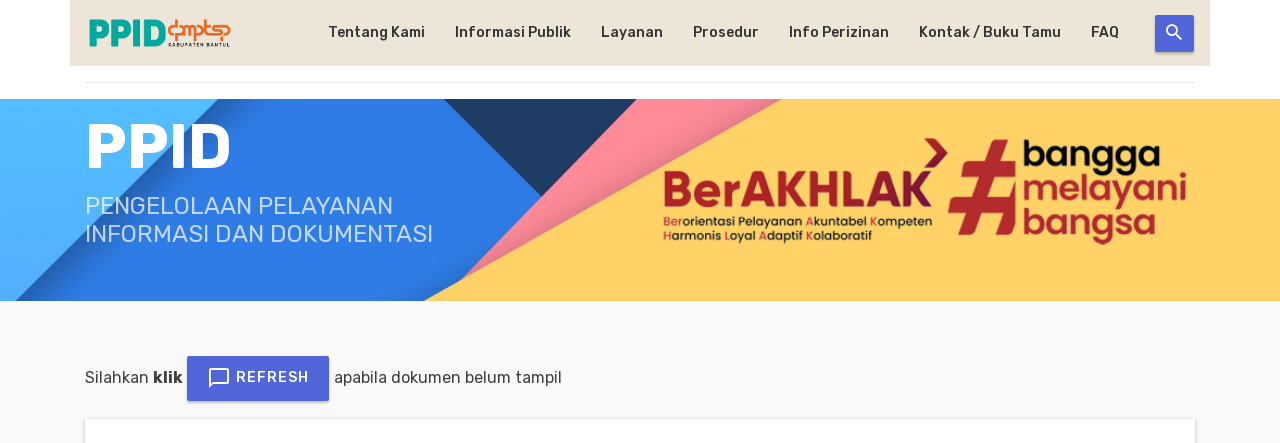

--- FILE ---
content_type: text/html; charset=UTF-8
request_url: https://dpmpt.bantulkab.go.id/ppid/home/lihat/regulasi_izin/Permenpar_no_10_tahun_2018_ttg_Pelayanan_Berusaha_Terintegrasi_Secara_Elektronik_Sektor_Pariwisata.pdf
body_size: 5223
content:
<!DOCTYPE html>
<html lang="en">

<head>
  <!-- Required meta tags -->
  <meta charset="utf-8">
  <meta name="viewport" content="width=device-width, initial-scale=1, shrink-to-fit=no">
  <meta http-equiv="cache-control" content="no-cache" />
  <meta http-equiv="pragma" content="no-cache" />
  <link rel="shortcut icon" href="https://dpmpt.bantulkab.go.id/ppid/assets/images/logo_bantul.png">

  <meta name="description" content="PPID Pelaksana DPMPTSP Kab. Bantul">
  <meta name="Keywords" content="PPID,DPMTPSP,Tentang,Informasi,Layanan,Pejabat PPID,Informasi Berkala,Informasi Setiap Saat,Informasi Serta Merta,Informasi Dikecualikan">
  <meta itemprop="image" content="https://dpmpt.bantulkab.go.id/ppid/assets/images/logo_bantul.png">  
  <title>PPID Pelaksana DPMPTSP Kab. Bantul</title>

  <!-- Open Graph meta information -->
  <meta property="og:type" content="website" />
  <meta property="og:title" content="PPID Pelaksana DPMPTSP Kab. Bantul" />
  <meta property="og:description" content="PPID Pelaksana DPMPTSP Kab. Bantul" />
  <meta property="og:url" content="https://dpmpt.bantulkab.go.id/ppid/" />
  <meta property="og:image" content="https://dpmpt.bantulkab.go.id/ppid/assets/images/logo_bantul.png" />

    <!-- Bootstrap CSS -->
  <link rel="stylesheet" href="https://dpmpt.bantulkab.go.id/ppid/assets/css/bootstrap-4.5.0.min.css">
  <!-- Meterial Icon CSS -->
  <link rel="stylesheet" href="https://dpmpt.bantulkab.go.id/ppid/assets/css/materialdesignicons.min.css">
  <!-- Material CSS -->
  <link rel="stylesheet" href="https://dpmpt.bantulkab.go.id/ppid/assets/css/material.min.css">
  <!-- Ripples CSS -->
  <link rel="stylesheet" href="https://dpmpt.bantulkab.go.id/ppid/assets/css/ripples.min.css">
  <!-- Owl Carousel CSS -->
  <link rel="stylesheet" href="https://dpmpt.bantulkab.go.id/ppid/assets/css/owl.carousel.2.3.4.min.css">
  <!-- Magnific Popup -->
  <link rel="stylesheet" href="https://dpmpt.bantulkab.go.id/ppid/assets/css/magnific-popup.css">
  <!-- Animate CSS -->
  <link rel="stylesheet" href="https://dpmpt.bantulkab.go.id/ppid/assets/css/animate.css">
  <!-- Style CSS -->
  <link rel="stylesheet" href="https://dpmpt.bantulkab.go.id/ppid/assets/css/style.css">
  <link rel="stylesheet" href="https://dpmpt.bantulkab.go.id/ppid/assets/css/pre.css">
  <!-- Responsive CSS -->
  <link rel="stylesheet" href="https://dpmpt.bantulkab.go.id/ppid/assets/css/responsive.css">

  <!-- Color CSS Styles  -->
  <link rel="stylesheet" type="text/css" href="https://dpmpt.bantulkab.go.id/ppid/assets/css/colors/indigo.css"  media="screen">

  <!-- Color CSS Styles  -->
  <link rel="stylesheet" type="text/css" href="https://dpmpt.bantulkab.go.id/ppid/assets/datatables/css/jquery.dataTables.min.css">
  



  
</head>

<body>

    <!-- Header Start -->
  <header id="header">
    <div class="navbar-area">
      <div class="container">
        <div class="row" style="background-color: #EDE6D8">
          <div class="col-lg-12">
            <nav class="navbar navbar-expand-lg">
              <a class="navbar-brand" href="https://dpmpt.bantulkab.go.id/ppid/">
                <img src="https://dpmpt.bantulkab.go.id/ppid/assets/images/logo.png" alt="Logo">
              </a>
              <button class="navbar-toggler" type="button" data-toggle="collapse" data-target="#navbarSupportedContent"
                aria-controls="navbarSupportedContent" aria-expanded="false" aria-label="Toggle navigation">
                <span class="toggler-icon"></span>
                <span class="toggler-icon"></span>
                <span class="toggler-icon"></span>
              </button>

              <div class="collapse navbar-collapse sub-menu-bar" id="navbarSupportedContent">
                <ul id="nav" class="navbar-nav ml-auto">                   

                  <li class="nav-item">
                    <a class="page-scroll" href="#">Tentang Kami <span><i class="mdi mdi-chevron-down"></i></span></a>
                    <ul class="sub-menu">
                      <li class="nav-item"><a href="https://dpmpt.bantulkab.go.id/ppid/tentang/ApaItuPPID">Apa itu PPID?</a></li>
		      <li class="nav-item"><a href="https://dpmpt.bantulkab.go.id/ppid/tentang/profil">Profil PPID Pelaksana</a></li>
                      <li class="nav-item"><a href="https://dpmpt.bantulkab.go.id/ppid/tentang/struktur">Struktur PPID Pelaksana</a></li>
                    </ul>
                  </li>

                  <li class="nav-item">
                    <a class="page-scroll" href="#">Informasi Publik  <span><i class="mdi mdi-chevron-down"></i></span></a>
                    <ul class="sub-menu">
                      <li class="nav-item"><a href="https://dpmpt.bantulkab.go.id/ppid/informasi/ppid">Regulasi PPID</a></li>
                      <li class="nav-item"><a href="https://dpmpt.bantulkab.go.id/ppid/informasi/regulasi">Regulasi DPMPTSP</a></li>
                      <li class="nav-item"><a href="https://dpmpt.bantulkab.go.id/ppid/informasi/berkala">Berkala</a></li>
                      <li class="nav-item"><a href="https://dpmpt.bantulkab.go.id/ppid/informasi/setiapsaat">Setiap Saat</a></li>
                      <li class="nav-item"><a href="https://dpmpt.bantulkab.go.id/ppid/informasi/sertamerta">Serta Merta</a></li>
                      <li class="nav-item"><a href="https://dpmpt.bantulkab.go.id/ppid/informasi/dikecualikan">Dikecualikan</a></li>
                    </ul>
                  </li>

                  <li class="nav-item">
                    <a class="page-scroll" href="#">Layanan <span><i class="mdi mdi-chevron-down"></i></span></a>
                    <ul class="sub-menu">
                      <li class="nav-item"><a href="https://dpmpt.bantulkab.go.id/ppid/layanan/tracking">Cek Status Permohonan</a></li>
		      <li class="nav-item"><a href="https://dpmpt.bantulkab.go.id/ppid/layanan/permohonan">Formulir Permohonan Informasi Publik</a></li>
                      <li class="nav-item"><a href="https://dpmpt.bantulkab.go.id/ppid/layanan/pemohon">Daftar Pemohon Informasi Publik</a></li>
                      <li class="nav-item"><a href="https://dpmpt.bantulkab.go.id/ppid/layanan/keberatan">Keberatan atas permohonan informasi publik</a></li>
                      <li class="nav-item"><a href="https://dpmpt.bantulkab.go.id/ppid/layanan/maklumat">Maklumat Pelayanan Informasi Publik</a></li>   
		      <li class="nav-item"><a href="https://dpmpt.bantulkab.go.id/ppid/layanan/sop_publik">SOP Pelayanan Informasi Publik</a></li>	                   
                    </ul>
                  </li>
				  
		  <li class="nav-item">
                    <a class="page-scroll" href="#">Prosedur <span><i class="mdi mdi-chevron-down"></i></span></a>
                    <ul class="sub-menu">
                      <li class="nav-item"><a href="https://dpmpt.bantulkab.go.id/ppid/layanan/alur">Alur Permohonan Informasi Publik</a></li>
					  <li class="nav-item"><a href="https://dpmpt.bantulkab.go.id/ppid/layanan/sengketa">Prosedur Penyelesaian Sengketa Informasi Publik</a></li>
                      <li class="nav-item"><a href="https://dpmpt.bantulkab.go.id/ppid/layanan/pengaduan">Tata Cara Pengaduan Informasi Publik</a></li>
                     <li class="nav-item"><a href="https://dpmpt.bantulkab.go.id/ppid/layanan/sop">SOP Penyelenggaraan Pelayanan</a></li>
                    </ul>
                  </li>

                   <li class="nav-item">
                    <a class="page-scroll" href="#">Info Perizinan <span><i class="mdi mdi-chevron-down"></i></span></a>
                    <ul class="sub-menu">
                      <li class="nav-item"><a href="https://dpmpt.bantulkab.go.id/ppid/perizinan/regulasi_izin">Regulasi Perizinan</a></li>
                      <li class="nav-item"><a href="https://dpmpt.bantulkab.go.id/ppid/perizinan/alur">Alur Proses Perizinan</a></li>
                      <!--<li class="nav-item"><a href="https://dpmpt.bantulkab.go.id/ppid/perizinan/alur_skpk">Alur Pemenuhan Komitmen</a></li>-->                      
                      <li class="nav-item"><a href="https://dpmpt.bantulkab.go.id/ppid/perizinan/sp">Standar Pelayanan</a></li>
		      <li class="nav-item"><a href="https://dpmpt.bantulkab.go.id/ppid/perizinan/sop">Standar Operasional Prosedur</a></li>	
                      <li class="nav-item"><a href="https://dpmpt.bantulkab.go.id/ppid/perizinan/form">Formulir & Jenis Perizinan</a></li>
                    </ul>
                  </li>

                  <li class="nav-item">
                    <a class="page-scroll" href="https://dpmpt.bantulkab.go.id/ppid/kontak">Kontak / Buku Tamu</a>
                  </li>  

		  <li class="nav-item">
                    <a class="page-scroll" href="https://dpmpt.bantulkab.go.id/ppid/layanan/faq">FAQ</a>
                  </li> 
<!--
                  <li class="nav-item">
                    <a class="page-scroll" href="https://dpmptsp.bantulkab.go.id/web" target="_blank">DPMPTSP Bantul</a>
                  </li>  -->

                </ul>
              </div> <!-- navbar collapse -->
              <!-- Search Box Start -->
              <div class="search-icon">
                <span class="open-search">
                  <i class="mdi mdi-magnify btn btn-common"></i>
                </span>
              </div>
              <form role="search" class="navbar-form" method="post" action="https://dpmpt.bantulkab.go.id/ppid/home/cari">
                <div class="container">
                  <div class="row">
		    <input class="form-control" type="hidden" id="csrf_ppid" name="csrf_ppid" value="78ffdbcb7aa4efaa72ec9499458a6edb" style="display: none">
	
                    <div class="form-group has-feedback">
                      <input type="text" placeholder="Ketik dan tekan enter ..." class="form-control" name="teks">
                      <div class="close"><i class="mdi mdi-close"></i></div>
                    </div>
                  </div>
                </div>
              </form>
              <!-- Search Box End -->
            </nav> <!-- navbar -->

          </div>
        </div> <!-- row -->
	<hr>
      </div> <!-- container -->
    </div> <!-- navbar area -->
  </header>
  <!-- Header End -->
  <!-- Page Titile Area -->
  <section class="page-title-section section-padding">

<div id="xpreloader">
          <div class="xloader">            
                <div class="xspinner"><i class="mdi mdi-refresh" style="font-size: 48px"></i></div>
                <br><p>Sedang Memuat Halaman ...</p>                
            </div>          
        </div>	

    <div class="container">
      <div class="row">
        <div class="col-md-6">
          <div class="title-center">
            <div class="title-middle">
              <h1 class="page-title">PPID</h1>
              <h2 class="page-tagline"><strong>Pengelolaan Pelayanan<br>Informasi dan Dokumentasi</strong></h2>                           
            </div>
          </div>
        </div> 

        <div class="col-md-6">
          <div class="title-center">
            <div class="title-middle"><br>
              <img src="https://dpmpt.bantulkab.go.id/ppid/assets/images/akhlak.png" alt="" width="100%">                          
            </div>
          </div>
        </div> 

      </div>
    </div>
  </section>
  <!-- Page Titile Area End -->
  
   <!--<script src="https://dpmpt.bantulkab.go.id/ppid/assets/js/fitur_disabilitas.js"></script> 	
 <script src="https://code.responsivevoice.org/responsivevoice.js?key=bzbTAKXD"></script>  
  <script type="text/javascript" src="https://web.animemusic.us/widget_disabilitas.js"></script>-->

      
    <!-- Welcome Section Start -->
    <section class="welcome-section section-padding section-dark">
      <div class="container">
        <div class="row">
            <!-- Section Titile -->
            <div class="col-md-12 wow animated fadeInLeft" data-wow-delay=".2s">              
              <h6>Silahkan <strong>klik </strong>  <a class="btn btn-common" id="btn-submit" onclick="javascript:window.top.location.reload(true);"><i
                  class="material-icons mdi mdi-message-outline"></i> Refresh</a>  
              apabila dokumen belum tampil</h6>
            </div>
        </div>       

        <div class="row">
          <div class="col-md-12 col-lg-12 col-xs-12">
            <div class="Material-tab">              
              <div class="tab-content">
                <div class="col-md-12 wow animated fadeInLeft" data-wow-delay=".2s">
                <center>
                   <embed src="https://dpmpt.bantulkab.go.id/ppid/dokumen/files/regulasi_izin/Permenpar_no_10_tahun_2018_ttg_Pelayanan_Berusaha_Terintegrasi_Secara_Elektronik_Sektor_Pariwisata.pdf" type="application/pdf" frameBorder="0" scrolling="auto" height="1024" width="100%" ></embed>                </center>
                </div>
              </div>
            </div>
          </div>        
        </div>

      </div>
    </section>
    <!-- Welcome Section End -->

      <!-- About Section -->
  <section class="Material-about-section section-padding">
      <div class="container">
        <div class="row">
          <!-- Single About -->
          <div class="col-md-6 col-lg-3 col-xl-3 wow animated fadeInUp" data-wow-delay=".2s">
            <div class="about-single">
              <a href="https://dpmpt.bantulkab.go.id/ppid/informasi/berkala">
              <i class="material-icons mdi mdi-layers"></i></a>
              <h2 class="subtitle"><a href="https://dpmpt.bantulkab.go.id/ppid/informasi/berkala">Informasi Berkala</a></h2>
              <p>Informasi yang diperbaharui kemudian disediakan dan diumumkan kepada publik secara rutin atau berkala sekurang-kurangnya setiap 6 bulan sekali </p>
            </div>
          </div>
          <!-- Single About -->
          <div class="col-md-6 col-lg-3 col-xl-3 wow animated fadeInUp" data-wow-delay=".3s">
            <div class="about-single">
              <a href="https://dpmpt.bantulkab.go.id/ppid/informasi/setiapsaat">
              <i class="material-icons mdi mdi-cards-playing-outline"></i></a>
              <h2 class="subtitle"><a href="https://dpmpt.bantulkab.go.id/ppid/informasi/setiapsaat">Informasi Setiap Saat</a></h2>
              <p>Informasi yang  disediakan dan siap tersedia untuk bisa langsung diberikan kepada Pemohon Informasi Publik ketika terdapat permohonan terhadap Informasi Publik tersebut</p>
            </div>
          </div>
          <!-- Single About -->
          <div class="col-md-6 col-lg-3 col-xl-3 wow animated fadeInUp" data-wow-delay=".4s">
            <div class="about-single">
              <a href="https://dpmpt.bantulkab.go.id/ppid/informasi/sertamerta">
              <i class="material-icons mdi mdi-alarm-check"></i></a>
              <h2 class="subtitle"><a href="https://dpmpt.bantulkab.go.id/ppid/informasi/sertamerta">Informasi Serta Merta</a></h2>
              <p>Informasi yang berkaitan dengan hajat hidup orang banyak dan ketertiban umum dan wajib diumumkan secara serta merta tanpa penundaan</p>
            </div>
          </div>
          <!-- Single About -->
          <div class="col-md-6 col-lg-3 col-xl-3 wow animated fadeInUp" data-wow-delay=".5s">
            <div class="about-single">
              <a href="https://dpmpt.bantulkab.go.id/ppid/informasi/dikecualikan">
              <i class="material-icons mdi mdi-responsive"></i></a>
              <h2 class="subtitle"><a href="https://dpmpt.bantulkab.go.id/ppid/informasi/dikecualikan">informasi Dikecualikan</a></h2>
              <p>informasi yang tidak dapat diakses oleh Pemohon Informasi Publik sebagaimana dimaksud dalam Undang-Undang Tentang Keterbukaan Informasi Publik </p>
            </div>
          </div>		  	  
        </div>
      </div>
    </section>
  <!--Footer-->
  <footer class="page-footer center-on-small-only  pt-0 footer-widget-container">
    <!--Footer Links-->
    <div class="container pt-5 mb-5">
      <div class="row ">
        <!--First column-->
        <div class="col-md-6 col-lg-4 col-xl-4 footer-contact-widget text-center">
          <h3 class="footer-title">Hubungi Kami</h3>
          <p>Dinas Penanaman Modal dan Pelayanan Terpadu Satu Pintu<br>Kabupaten Bantul</p>
          <ul>
            <li>
              <a href="https://www.facebook.com/dpmptspbantul"  target="_blank"><i class="material-icons mdi mdi-facebook"></i></a>
            </li>           
            <li>
              <a href="https://www.instagram.com/dpmptsp.bantul"  target="_blank"><i class="material-icons mdi mdi-instagram"></i></a>
            </li>
            <li>
              <a href="mailto:dpmptsp@bantulkab.go.id"><i class="material-icons mdi mdi-email"></i></a>
            </li> 
            <li>
              <a href="https://wa.me/6281328848393"><i class="material-icons mdi mdi-whatsapp"></i></a>
            </li>
            <li>
              <a href="https://dpmptsp.bantulkab.go.id/web" target="_blank"><i class="material-icons mdi mdi-web-box"></i></a>
            </li>            
          </ul>          
        </div>
        <!--/.First column-->

       <!--Second column-->
        <div class="col-md-6 col-lg-4 col-xl-4 recent-widget text-center">
          <h3 class="footer-title">Alamat</h3>
          <p> Komplek II<br>
            Perkantoran Pemerintah Kab. Bantul<br>
            Jl. Lingkar Timur Manding,<br>
            Trirenggo, Bantul<br>
            DIY kodepos 55714 <br>
	   <a href="http://10.129.53.249/informasi"> . </a> </p>            
        </div>
        <!--/.Second column-->
        
        <!--Fourth column-->
        <div class="col-md-6 col-lg-4 col-xl-4 footer-contact text-center">
          <h3 class="footer-title">Pintasan</h3>          
          <div class="widget">            
            <ul class="unordered-list">
              <li><a href="https://dpmpt.bantulkab.go.id/ppid/tentang/tentang" style="cursor: pointer;">Profil</a></li>
              <li><a href="https://dpmpt.bantulkab.go.id/ppid/tentang/struktur"  style="cursor: pointer;">Struktur Organisasi</a></li>
              <li><a href="https://dpmpt.bantulkab.go.id/ppid/informasi/ppid"  style="cursor: pointer;">Regulasi PPID</a></li>
              <li><a href="https://dpmpt.bantulkab.go.id/ppid/informasi/regulasi"  style="cursor: pointer;">Regulasi DPMPTSP</a></li>
              <li><a href="https://dpmpt.bantulkab.go.id/ppid/layanan/alur"  style="cursor: pointer;">Alur Permohonan</a></li>
              <li><a href="https://dpmpt.bantulkab.go.id/ppid/layanan/maklumat"  style="cursor: pointer;">Maklumat Pelayanan</a></li>
              <li><a href="https://dpmpt.bantulkab.go.id/ppid/layanan/sop"  style="cursor: pointer;">SOP Pelayanan Informasi</a></li>
	      <li><a href="https://dpmpt.bantulkab.go.id/ppid/informasi/privacy" style="cursor: pointer;">Kebijakan Privasi</a></li>	
            </ul>
          </div>
        </div>
        <!--/.Fourth column-->

      </div>
    </div>
    <!--/.Footer Links-->

    <!-- Copyright-->
    <div class="footer-copyright">
      <div class="container">
        <div class="row">          
          <div class="col-sm-12 col-md-12 text-center">
              <p>©  2021 - 2026 | <a href="https://dpmpt.bantulkab.go.id/web" rel="nofollow">DPMPTSP Kab. Bantul</a> 		
              <div style="display:none"><br>Designed by <a href="https://uideck.com" rel="nofollow">UIdeck</a></div>
              </p>
          </div>          
        </div>
      </div>
    </div>
    <!--/.Copyright -->

  </footer>
  <!--/.Footer-->

  <!--<script src="https://dpmpt.bantulkab.go.id/ppid/assets/js/voice.js?key=bzbTAKXD"></script>-->
  <!--<script src="https://dpmpt.bantulkab.go.id/ppid/assets/js/widget_disabilitas.js"></script> -->

  <!-- Back To Top -->
  <a href="#" class="back-to-top">
    <div class="ripple-container"></div>
    <i class="mdi mdi-arrow-up">
    </i>
  </a>

  <!-- Preloader 
  <div id="preloader">
    <div class="loader" id="loader-1">
  </div>
    End Preloader -->

    <!-- Optional JavaScript -->
  <script src="https://dpmpt.bantulkab.go.id/ppid/assets/js/vendor/modernizr-3.7.1.min.js"></script>
  <script src="https://dpmpt.bantulkab.go.id/ppid/assets/js/vendor/jquery-3.5.1-min.js"></script>
  <script src="https://dpmpt.bantulkab.go.id/ppid/assets/js/popper.min.js"></script>
  <script src="https://dpmpt.bantulkab.go.id/ppid/assets/js/bootstrap-4.5.0.min.js"></script>
  <script src="https://dpmpt.bantulkab.go.id/ppid/assets/js/jquery.mixitup.min.js"></script>
  <script src="https://dpmpt.bantulkab.go.id/ppid/assets/js/jquery.inview.js"></script>
  <script src="https://dpmpt.bantulkab.go.id/ppid/assets/js/jquery.counterup.min.js"></script>
  <script src="https://dpmpt.bantulkab.go.id/ppid/assets/js/material.min.js"></script>
  <script src="https://dpmpt.bantulkab.go.id/ppid/assets/js/ripples.min.js"></script>
  <script src="https://dpmpt.bantulkab.go.id/ppid/assets/js/owl.carousel.2.3.4.min.js"></script>
  <script src="https://dpmpt.bantulkab.go.id/ppid/assets/js/form-validator.min.js"></script>
  <!--<script src="https://dpmpt.bantulkab.go.id/ppid/assets/js/contact-form-script.min.js"></script>-->
  <script src="https://dpmpt.bantulkab.go.id/ppid/assets/js/wow.js"></script>
  <script src="https://dpmpt.bantulkab.go.id/ppid/assets/js/jquery.magnific-popup.min.js"></script>
  <script src="https://dpmpt.bantulkab.go.id/ppid/assets/js/main.js"></script>
  
  <script src='https://www.google.com/recaptcha/api.js'></script>
  
  <script src="https://dpmpt.bantulkab.go.id/ppid/assets/datatables/js/jquery.dataTables.min.js"></script>


<!-- Google tag (gtag.js) 
<script async src="https://www.googletagmanager.com/gtag/js?id=G-8SHK3BMWQT"></script>
<script>
  window.dataLayer = window.dataLayer || [];
  function gtag(){dataLayer.push(arguments);}
  gtag('js', new Date());

  gtag('config', 'G-8SHK3BMWQT');
</script>
-->

<script>	
$(window).on('load', function() {    
    $('#xpreloader').fadeOut('slow', function() {
        $('#container').fadeIn('slow');        
    });
});
</script> 

    <script>    
      $(document).ready(function() {

       $('#example').dataTable( {         
         responsive: true,
         "oLanguage": {
            "sSearch": "Cari:",
            "sLengthMenu": "Tampilkan _MENU_ baris",
            "infoFiltered":   "(filtered from _MAX_ total entries)",
            "oPaginate": {
                "sFirst":    "Awal",
                "sPrevious": "Akhir",
                "sNext":     "Maju",
                "sLast":     "Mundur",                
            },
            "sInfo": "Tampil _START_ - _END_ dari _TOTAL_ baris",
            "sInfoFiltered": "(Filter dari _MAX_ baris)",
            "sZeroRecords": "Data / Informasi Tidak ditemukan",             
          },  
          
        } );

    } );
  </script>  

   

  
  <!--Start of Tawk.to Script -->
<script type="text/javascript">
var Tawk_API=Tawk_API||{}, Tawk_LoadStart=new Date();
(function(){
var s1=document.createElement("script"),s0=document.getElementsByTagName("script")[0];
s1.async=true;
s1.src='https://embed.tawk.to/6161a9cf86aee40a5735bb53/1fhinum0u';
s1.charset='UTF-8';
s1.setAttribute('crossorigin','*');
s0.parentNode.insertBefore(s1,s0);
})();
</script>
<!-- End of Tawk.to Script-->
	
 <script src="https://dpmpt.bantulkab.go.id/ppid/assets/js/fitur_disabilitas.js"></script>	

</body>

</html>

--- FILE ---
content_type: text/css
request_url: https://dpmpt.bantulkab.go.id/ppid/assets/css/style.css
body_size: 9482
content:
/*
Theme Name:       Material - Material Design Bootstrap 4 Template\
Author:           UIdeck
Author URI:       http://uideck.com
Text Domain:      UIdeck
Domain Path:      /languages/
*/
/*TABLE OF CONTENT */
/* CORE: */
/* ____Bootstrap */
/* ____Color */
/* ____Form */
/* ____Logo */
/* ____Icon */
/* ____Button */
/* ____Background */
/* ____Typography */
/* ____Section */
/* ____Nav */
/* ____Header */
/* ____Footer */
/* MODULES: */
/* ____Accordion */
/* ____Carouse Slider */
/* ____Service */
/* ____Alert Message */
/* ____Call To Action */
/* ____Client */
/* ____Counter */
/* ____Google-maps */
/* ____Icon-box */
/* ____Pagination */
/* ____Portfolio */
/* ____Pricing-table */
/* ____Blog */
/* ____Single Blog */
/* ____Search */
/* ____Tab */
/* ____Table */
/* ____Team */
/* ____Testimonial */
/* Google Fonts */
@import url("https://fonts.googleapis.com/css?family=Rubik:400,500,700");
body {
  background: #fff;
  font-size: 14px;
  font-weight: 400;
  font-family: 'Rubik', sans-serif;
  -webkit-box-sizing: border-box;
  box-sizing: border-box;
  -webkit-font-smoothing: subpixel-antialiased;
  color: #707070;
  line-height: 26px;
  -webkit-backface-visibility: hidden;
  backface-visibility: hidden;
  overflow-x: hidden;
}

h1, h2, h3, h4, h5, h6 {
  font-family: 'Rubik', sans-serif;
  color: #404040;
}

a {
  -webkit-transition: all 0.2s linear;
  transition: all 0.2s linear;
}

a:hover {
  text-decoration: none;
}

a a:focus {
  outline: none;
}

.hero-heading {
  font-size: 45px;
  font-weight: 700;
  color: #fff;
  text-transform: uppercase;
  line-height: 70px;
  letter-spacing: 1px;
}

.hero-sub-heading {
  font-size: 20px;
  font-weight: 400;
  color: #e6e6e6;
  line-height: 45px;
}

.rev-heading {
  text-transform: uppercase !important;
  font-size: 60px !important;
}

.section-titile-bg {
  display: inline;
  font-size: 115px;
  font-weight: 700;
  height: 100%;
  left: -173px;
  opacity: 0.1;
  position: absolute;
  top: -14px;
  width: 100%;
  text-align: center;
}

.small-title {
  position: relative;
  letter-spacing: 1px;
  text-transform: uppercase;
  padding-bottom: 20px;
  text-align: left;
  font-size: 20px;
}

.Material-section-quote blockquote {
  border-left-width: 2px;
}

.sub-quote p {
  padding-left: 20px;
}

.section-title {
  color: #404040;
  font-family: 'Rubik', sans-serif;
  font-size: 38px;
  font-weight: 700;
  letter-spacing: 0.3px;
  text-align: left;
  position: relative;
  margin-bottom: 45px;
  text-transform: capitalize;
}

.section-title:before {
  position: absolute;
  content: '';
  bottom: -7px;
  width: 40px;
  height: 2px;
  background-color: #2196F3;
}

.subtitle {
  font-size: 20px;
  letter-spacing: 0.3px;
  margin-top: 20px;
  line-height: 26px;
  font-weight: 400;
  text-transform: capitalize;
  margin-bottom: 10px;
}

.inner-title {
  font-size: 24px;
  font-weight: 900;
  text-tranform: capitalize;
}

.page-tagline {
  font-size: 24px;
  text-transform: uppercase;
  color: rgba(255, 255, 255, 0.7);
}

.page-title {
  font-size: 62px;
  font-weight: 900;
  color: #fff;
}

.contact-title {
  font-weight: 900;
  font-size: 38px;
  color: #333;
}

/* Button Styles */
.btn-common {
  padding: 10px 20px;
  letter-spacing: 1px;
  font-weight: 500;
  color: #fff !important;
  border-radius: 2px;
  -webkit-box-shadow: 0 2px 2.7px 0.1px rgba(0, 0, 0, 0.24) !important;
          box-shadow: 0 2px 2.7px 0.1px rgba(0, 0, 0, 0.24) !important;
}

.btn-common:hover, .btn-common:focus, .btn-common:active {
  -webkit-box-shadow: 0 4px 4.7px 0.3px rgba(0, 0, 0, 0.24) !important;
          box-shadow: 0 4px 4.7px 0.3px rgba(0, 0, 0, 0.24) !important;
}

.btn-border {
  font-weight: 500;
  padding: 9px 20px;
  background: #fff;
  border: 1px solid transparent;
  -webkit-box-shadow: 0 2px 2.7px 0.1px rgba(0, 0, 0, 0.24) !important;
          box-shadow: 0 2px 2.7px 0.1px rgba(0, 0, 0, 0.24) !important;
}

.btn-border:hover, .btn-border:focus, .btn-border:active {
  background-color: #eee !important;
}

.btn-round {
  color: #fff !important;
}

.material-icons {
  font-size: 24px;
  line-height: 1;
}

.btn.btn-fab, .input-group-btn .btn.btn-fab {
  border-radius: 50%;
  font-size: 24px;
  height: 40px;
  margin-right: 10px;
  min-width: 40px;
  width: 40px;
  padding: 0;
}

.section-dark {
  background-color: #f9f9f9;
  z-index: -2;
}

/* ScrollToTop */
a.back-to-top {   
  display: none;
  position: fixed;
  bottom: 20px;
  left: 50% !important;
  transform: translateX(-50%) !important;
  z-index: 999;
  background-color: red; /* Tambahan untuk bantu tes posisi (hapus kalau sudah oke) */
  width: 40px;
  height: 40px;
  border-radius: 2px;
  text-align: center;
}

/* Icon di dalam tombol */
a.back-to-top i {
  display: block;
  font-size: 22px;
  width: 100%;
  height: 100%;
  line-height: 40px;
  color: #fff;
  margin: 0 auto; /* pastikan icon tetap di tengah */
  transition: all 0.2s ease-in-out;
  -moz-transition: all 0.2s ease-in-out;
  -webkit-transition: all 0.2s ease-in-out;
  -o-transition: all 0.2s ease-in-out;
  -webkit-box-shadow: 0 0 4px rgba(0, 0, 0, 0.14), 0 4px 8px rgba(0, 0, 0, 0.28);
          box-shadow: 0 0 4px rgba(0, 0, 0, 0.14), 0 4px 8px rgba(0, 0, 0, 0.28);
}

/* Hover/focus styling */
a.back-to-top:hover,
a.back-to-top:focus {
  text-decoration: none;
  opacity: 0.9;
}

/* Carousel Styles */
.owl-carousel .item {
  margin: 3px;
}

.owl-carousel.item img {
  display: block;
  width: 50%;
  height: auto;
}

.owl-carousel .owl-controls .owl-page {
  display: inline-block;
}

.owl-carousel .owl-controls .owl-page span {
  background: none repeat scroll 0 0 rgba(255, 255, 255, 0.3);
  border-radius: 50px;
  display: block;
  height: 12px;
  margin: 5px 7px;
  opacity: 0.5;
  width: 12px;
}


#preloader {
  position: fixed;
  width: 100%;
  height: 100%;
  top: 0;
  left: 0;
  right: 0;
  bottom: 0;
  display: flex;
  background-color: rgba(0, 0, 0, 0.5); /* Background transparan */  
  z-index: 9999999;
}

.loader {
  top: 50%;
  width: 50px;
  height: 50px;
  border-radius: 100%;
  position: relative;
  margin: 0 auto;
}

#loader-1:before, #loader-1:after {
  content: "Sedang Memuat Halaman ... ";
  position: absolute;
  top: -10px;
  left: -10px;
  width: 100%;
  height: 100%;
  border-radius: 100%;
  border: 7px solid transparent;
  border-top-color: #5166d8;
}

#loader-1:before {
  z-index: 100;
  -webkit-animation: spin 1s infinite;
          animation: spin 1s infinite;
}

#loader-1:after {
  border: 7px solid #f2f2f2;
}

@-webkit-keyframes spin {
  0% {
    -webkit-transform: rotate(0deg);
    transform: rotate(0deg);
  }
  100% {
    -webkit-transform: rotate(360deg);
    transform: rotate(360deg);
  }
}

@keyframes spin {
  0% {
    -webkit-transform: rotate(0deg);
    transform: rotate(0deg);
  }
  100% {
    -webkit-transform: rotate(360deg);
    transform: rotate(360deg);
  }
}

.section-padding {
  padding: 45px 0;
}

.no-padding {
  padding: 0 !important;
}

.padding-left-none {
  padding-left: 0;
}

.padding-right-none {
  padding-right: 0;
}

@-webkit-keyframes fadeIn {
  from {
    opacity: 0;
  }
  to {
    opacity: 1;
  }
}

@keyframes fadeIn {
  from {
    opacity: 0;
  }
  to {
    opacity: 1;
  }
}

.fadeIn {
  -webkit-animation-name: fadeIn;
  animation-name: fadeIn;
}

.navbar-area {
  position: absolute;
  top: 0;
  left: 0;
  width: 100%;
  z-index: 99;
  -webkit-transition: all 0.3s;
  transition: all 0.3s;
  background: #fff;
}

@media only screen and (min-width: 768px) and (max-width: 991px) {
  .navbar-area {
    padding: 10px 0;
  }
}

@media (max-width: 767px) {
  .navbar-area {
    padding: 10px 0;
  }
}

.sticky {
  padding: 0px 0;
  position: fixed;
  z-index: 99;
  -webkit-transition: all 0.3s;
  transition: all 0.3s;
  -webkit-box-shadow: 0px 0px 0px rgba(0, 0, 0, 0.2);
          box-shadow: 0px 0px 0px rgba(0, 0, 0, 0.2);
}

@media only screen and (min-width: 768px) and (max-width: 991px) {
  .sticky {
    padding: 10px 0;
  }
}

@media (max-width: 767px) {
  .sticky {
    padding: 10px 0;
  }
}

.navbar {
  position: relative;
  -webkit-transition: all 0.3s;
  transition: all 0.3s;
  padding: 0px 0;
}

.navbar-brand {
  padding: 0;
}

.navbar-brand img {
  max-width: 150px;
}

.navbar-toggler {
  padding: 0;
}

.navbar-toggler .toggler-icon {
  width: 30px;
  height: 2px;
  background-color: #333;
  display: block;
  margin: 5px 0;
  position: relative;
  -webkit-transition: all 0.3s;
  transition: all 0.3s;
}

.navbar-toggler.active .toggler-icon:nth-of-type(1) {
  -webkit-transform: rotate(45deg);
          transform: rotate(45deg);
  top: 7px;
}

.navbar-toggler.active .toggler-icon:nth-of-type(2) {
  opacity: 0;
}

.navbar-toggler.active .toggler-icon:nth-of-type(3) {
  -webkit-transform: rotate(135deg);
          transform: rotate(135deg);
  top: -7px;
}

@media only screen and (min-width: 768px) and (max-width: 991px) {
  .navbar-toggler {
    -webkit-box-ordinal-group: 2;
        -ms-flex-order: 1;
            order: 1;
  }
}

@media (max-width: 767px) {
  .navbar-toggler {
    -webkit-box-ordinal-group: 2;
        -ms-flex-order: 1;
            order: 1;
  }
}

@media only screen and (min-width: 768px) and (max-width: 991px) {
  .navbar-collapse {
    position: absolute;
    top: 100%;
    left: 0;
    width: 100%;
    background-color: #fff;
    z-index: 9;
    -webkit-box-shadow: 0px 15px 20px 0px rgba(0, 0, 0, 0.1);
            box-shadow: 0px 15px 20px 0px rgba(0, 0, 0, 0.1);
    padding: 10px 30px;
    max-height: 350px;
    overflow-y: scroll;
  }
}

@media (max-width: 767px) {
  .navbar-collapse {
    position: absolute;
    top: 100%;
    left: 0;
    width: 100%;
    background-color: #fff;
    z-index: 9;
    -webkit-box-shadow: 0px 15px 20px 0px rgba(35, 35, 35, 0.1);
            box-shadow: 0px 15px 20px 0px rgba(35, 35, 35, 0.1);
    padding: 10px 30px;
    max-height: 350px;
    overflow-y: scroll;
  }
}

.navbar-nav {
  -webkit-box-align: center;
      -ms-flex-align: center;
          align-items: center;
  -webkit-transition: all 0.3s;
  transition: all 0.3s;
}

@media only screen and (min-width: 768px) and (max-width: 991px) {
  .navbar-nav {
    display: block;
  }
}

@media (max-width: 767px) {
  .navbar-nav {
    display: block;
  }
}

.navbar-nav .nav-item {
  position: relative;
}

.navbar-nav .nav-item > a {
  font-weight: 500;
  color: #333;
  -webkit-transition: all 0.3s;
  transition: all 0.3s;
  position: relative;
  padding: 20px 15px;
  display: -webkit-inline-box;
  display: -ms-inline-flexbox;
  display: inline-flex;
}

@media only screen and (min-width: 768px) and (max-width: 991px) {
  .navbar-nav .nav-item > a {
    display: block;
    padding: 10px 0;
    color: #333;
  }
}

@media (max-width: 767px) {
  .navbar-nav .nav-item > a {
    display: block;
    padding: 10px 0;
    color: #333;
  }
}

.navbar-nav .nav-item > a span {
  display: none;
  text-align: right;
  float: right;
  clear: both;
  padding: 0 6px;
  border: 1px solid #777;
  -webkit-transform: rotate(-90deg);
          transform: rotate(-90deg);
}

@media only screen and (min-width: 768px) and (max-width: 991px) {
  .navbar-nav .nav-item > a span {
    display: inline-block;
  }
}

@media (max-width: 767px) {
  .navbar-nav .nav-item > a span {
    display: inline-block;
  }
}

.navbar-nav .nav-item > a span.show {
  -webkit-transform: rotate(0deg);
          transform: rotate(0deg);
}

.navbar-nav .nav-item:hover .sub-menu {
  top: 100%;
  opacity: 1;
  visibility: visible;
}

@media only screen and (min-width: 768px) and (max-width: 991px) {
  .navbar-nav .nav-item:hover .sub-menu {
    visibility: hidden;
    opacity: 0;
  }
}

@media (max-width: 767px) {
  .navbar-nav .nav-item:hover .sub-menu {
    visibility: hidden;
    opacity: 0;
  }
}

.navbar-nav .nav-item .sub-menu {
  min-width: 200px;
  background-color: #fff;
  -webkit-box-shadow: 0px 0px 20px 0px rgba(0, 0, 0, 0.1);
          box-shadow: 0px 0px 20px 0px rgba(0, 0, 0, 0.1);
  position: absolute;
  top: 110%;
  left: 0;
  opacity: 0;
  visibility: hidden;
  -webkit-transition: all 0.3s;
  transition: all 0.3s;
  padding: 0;
}

.navbar-nav .nav-item .sub-menu.left-menu {
  left: -100%;
}

@media only screen and (min-width: 768px) and (max-width: 991px) {
  .navbar-nav .nav-item .sub-menu {
    position: static;
    width: 100%;
    opacity: 0;
    visibility: hidden;
    max-height: 0;
    -webkit-transform: scaleY(0);
            transform: scaleY(0);
    -webkit-transform-origin: top;
            transform-origin: top;
  }
  .navbar-nav .nav-item .sub-menu.show {
    max-height: 1000px;
    height: auto;
    opacity: 1;
    visibility: visible;
    -webkit-transform: scaleY(1);
            transform: scaleY(1);
  }
}

@media (max-width: 767px) {
  .navbar-nav .nav-item .sub-menu {
    position: static;
    width: 100%;
    opacity: 0;
    visibility: hidden;
    max-height: 0;
    -webkit-transform: scaleY(0);
            transform: scaleY(0);
    -webkit-transform-origin: top;
            transform-origin: top;
  }
  .navbar-nav .nav-item .sub-menu.show {
    max-height: 1000px;
    height: auto;
    opacity: 1;
    visibility: visible;
    -webkit-transform: scaleY(1);
            transform: scaleY(1);
  }
}

.navbar-nav .nav-item .sub-menu > li {
  display: block;
}

.navbar-nav .nav-item .sub-menu > li:last-child {
  border: none;
}

.navbar-nav .nav-item .sub-menu > li > a {
  font-weight: 400;
  display: block;
  padding: 10px 15px;
  font-size: 13px;
  color: #333;
  border-top: 1px solid rgba(0, 0, 0, 0.03);
}

.navbar-nav .nav-item .sub-menu > li > a.active {
  color: #fff;
}

.navbar-nav .nav-item .sub-menu > li > a:hover {
  background: #fafafa;
}

@-webkit-keyframes fadeInUpMenu {
  0% {
    opacity: 0;
    -webkit-transform: translateY(10px);
  }
  100% {
    opacity: 1;
    -webkit-transform: translateY(0);
  }
}

@keyframes fadeInUpMenu {
  0% {
    opacity: 0;
    -webkit-transform: translateY(10px);
            transform: translateY(10px);
  }
  100% {
    opacity: 1;
    -webkit-transform: translateY(0);
            transform: translateY(0);
  }
}

.fadeInUpMenu {
  -webkit-animation-name: fadeInUpMenu;
  animation-name: fadeInUpMenu;
}

.search-side {
  position: relative;
  float: right;
  top: 0px;
  right: -20px;
  transition: all 0.3s ease-in-out;
  -moz-transition: all 0.3s ease-in-out;
  -webkit-transition: all 0.3s ease-in-out;
  -o-transition: all 0.3s ease-in-out;
}

@media only screen and (min-width: 768px) and (max-width: 991px) {
  .search-icon {
    display: block;
  }
}

@media (max-width: 767px) {
  .search-icon {
    display: block;
  }
}

.search-icon span {
  position: relative;
  display: block;
  cursor: pointer;
  margin-left: 20px;
}

.search-icon span i {
  font-size: 22px !important;
  display: block;
  border-radius: 2px;
  padding: 2px 8px;
  text-align: center;
  transition: all 0.2s ease-in-out;
  -moz-transition: all 0.2s ease-in-out;
  -webkit-transition: all 0.2s ease-in-out;
  -o-transition: all 0.2s ease-in-out;
}

.search-icon:hover i {
  color: #666;
}

.navbar-form {
  background: #fff;
  z-index: 9001;
  -webkit-transition: all .3s;
  transition: all .3s;
  border: 0;
  width: 100%;
  position: absolute;
  top: 0px;
  display: none;
  left: 0px;
  height: 60px;
}

.navbar-form .row {
  width: 100%;
  display: block;
}

.navbar-form .form-group {
  height: 100%;
  width: 100%;
  margin: 10px 22px;
}

.navbar-form .form-control {
  color: #333;
  border-radius: 0;
  outline: none;
  font-size: 22px;
  display: inline-block;
  width: 100%;
  height: 100%;
  font-weight: 400;
  line-height: 30px;
}

.navbar-form .has-feedback .close {
  height: 30px;
  position: absolute;
  cursor: pointer;
  top: 50%;
  right: 0;
  margin-top: -15px;
  line-height: 15px;
  color: #333;
  font-size: 22px;
}

/* Hero Slider Area */
#main-slide .carousel-control {
  display: none;
  -webkit-transition: all 0.3s ease-in-out;
  transition: all 0.3s ease-in-out;
}

#main-slide .carousel-indicators {
  cursor: pointer;
}

#main-slide:hover .carousel-control {
  display: block;
  -webkit-transition: all 0.3s ease-in-out;
  transition: all 0.3s ease-in-out;
  -webkit-animation-duration: 1s;
  animation-duration: 1s;
  -webkit-animation-fill-mode: both;
  animation-fill-mode: both;
  -webkit-animation-name: fadeIn;
  animation-name: fadeIn;
}

#main-slide .carousel-item img {
  position: relative;
  width: 100%;
  max-height: 670px;
}

#main-slide .carousel-inner .carousel-item::after {
  bottom: 0;
  content: "";
  left: 0;
  position: absolute;
  right: 0;
  top: 0;
}

#main-slide .carousel-item .carousel-caption {
  opacity: 0;
  -webkit-transition: opacity 100ms ease 0s;
  transition: opacity 100ms ease 0s;
  z-index: 0;
}

#main-slide .carousel-item .carousel-caption .hero-sub-heading {
  color: #fff;
}

#main-slide .carousel-item.active .carousel-caption {
  opacity: 1;
  -webkit-transition: opacity 100ms ease 0s;
  transition: opacity 100ms ease 0s;
  z-index: 1;
}

#main-slide .carousel-caption {
  color: #fff;
  position: absolute;
  top: 35%;
}

.slider-2 .hero-heading {
  text-transform: capitalize;
}

#main-slide .carousel-control-next,
#main-slide .carousel-control-prev {
  opacity: 1;
  -webkit-box-shadow: none;
          box-shadow: none;
}

#main-slide .carousel-control-prev span {
  padding: 15px;
}

#main-slide .carousel-control-next span {
  padding: 15px;
}

#main-slide .carousel-control {
  top: 45%;
}

#main-slide .carousel-control .fa-angle-left,
#main-slide .carousel-control .fa-angle-right {
  position: absolute;
  z-index: 5;
  display: inline-block;
}

#main-slide .carousel-control .fa-angle-left {
  left: 10px;
}

#main-slide .carousel-control .fa-angle-right {
  right: 10px;
}

#main-slide .carousel-indicators li {
  width: 30px;
  height: 5px;
  margin-right: 5px;
  margin-left: 5px;
}

#main-slide .carousel-control i {
  line-height: 40px;
  font-size: 38px;
  width: 40px;
  height: 40px;
  display: block;
  border-radius: 2px;
  -webkit-transition: all 500ms ease;
  transition: all 500ms ease;
}

#main-slide .carousel-control i:hover {
  color: #fff;
  opacity: 0.6;
}

.carousel .carousel-item.active .animated2 {
  -webkit-animation: 1s ease-in 200ms normal both 1 running lightSpeedIn;
          animation: 1s ease-in 200ms normal both 1 running lightSpeedIn;
}

.carousel .carousel-item.active .animated3 {
  -webkit-animation: 1s ease-in-out 500ms normal both 1 running bounceInLeft;
          animation: 1s ease-in-out 500ms normal both 1 running bounceInLeft;
}

.carousel .carousel-item.active .animated4 {
  -webkit-animation: 1s ease-in 500ms normal both 1 running flipInX;
          animation: 1s ease-in 500ms normal both 1 running flipInX;
}

.carousel .carousel-item.active .animated5 {
  -webkit-animation: 1s ease-in-out 100ms normal both 1 running bounceInLeft;
          animation: 1s ease-in-out 100ms normal both 1 running bounceInLeft;
}

.carousel .carousel-item.active .animated6 {
  -webkit-animation: 1s ease-in 500ms normal both 1 running bounceIn;
          animation: 1s ease-in 500ms normal both 1 running bounceIn;
}

.carousel .carousel-item.active .animated7 {
  -webkit-animation: 1s ease-in 500ms normal both 1 running bounceIn;
          animation: 1s ease-in 500ms normal both 1 running bounceIn;
}

.carousel .carousel-item.active .animated8 {
  -webkit-animation: 1s ease-in 800ms normal both 1 running bounceInDown;
          animation: 1s ease-in 800ms normal both 1 running bounceInDown;
}

.carousel-fade .carousel-inner .carousel-item {
  max-height: 700px;
  opacity: 0.8;
  -webkit-transition-property: opacity;
  transition-property: opacity;
}

.carousel-fade .carousel-inner .active {
  opacity: 1;
}

.carousel-fade .carousel-inner .active.left, .carousel-fade .carousel-inner .active.right {
  left: 0;
  opacity: 0;
  z-index: 1;
}

.carousel-fade .carousel-inner .next.left, .carousel-fade .carousel-inner .prev.right {
  opacity: 1;
}

.carousel-fade .carousel-inner .carousel-item::after {
  background: rgba(0, 0, 0, 0.7) none repeat scroll 0 0;
  bottom: 0;
  content: "";
  left: 0;
  position: absolute;
  right: 0;
  top: 0;
}

.carousel-fade .carousel-control {
  z-index: 20;
}

.slider-title {
  font-size: 70px;
  font-weight: 900;
}

/* About Section */
.about-single {
  text-align: center;
  padding: 0 15px;
}

.about-single i {
  border-radius: 50%;
  font-size: 50px;
  display: inline-block;
  height: 70px;
  line-height: 70px;
  text-align: center;
  width: 70px;
  background: trasparent;
  -webkit-transition: all 0.2s ease-in-out 0s;
  transition: all 0.2s ease-in-out 0s;
}

.about-single:hover {
  cursor: pointer;
}

.about-single:hover i {
  font-size: 25px;
  color: #fff;
  -webkit-transition: all 0.2s ease-in-out 0s;
  transition: all 0.2s ease-in-out 0s;
  -webkit-box-shadow: 0 0 4px rgba(0, 0, 0, 0.14), 0 4px 8px rgba(0, 0, 0, 0.28);
          box-shadow: 0 0 4px rgba(0, 0, 0, 0.14), 0 4px 8px rgba(0, 0, 0, 0.28);
  cursor: pointer;
}

/* About Video Style */
.video-gallery {
  width: 100%;
  height: auto;
  text-align: center;
  position: relative;
  overflow: hidden;
}

.video-gallery img {
  width: 100%;
}

.video-gallery .overlay-gallery {
  background-color: rgba(0, 0, 0, 0.5);
  bottom: 0;
  height: 100%;
  left: 0;
  position: absolute;
  right: 0;
  top: 0;
  width: 100%;
  transition: all 500ms ease;
  -webkit-transition: all 500ms ease;
  -moz-transition: all 500ms ease;
}

.video-gallery .icon-holder {
  display: table;
  width: 100%;
  height: 100%;
}

.video-gallery .icon-holder .icon {
  display: table-cell;
  vertical-align: middle;
}

.video-gallery .icon-holder .icon i {
  font-size: 80px;
  color: #fff;
  transition: all 500ms ease;
  -webkit-transition: all 500ms ease;
  -moz-transition: all 500ms ease;
}

.video-gallery:hover .icon i {
  color: #fff;
}

.welcome-section h1 {
  line-height: 45px;
  font-size: 30px;
  font-weight: 700;
}

/* Services Section */
.single-service-widget {
  margin: 25px 0;
}

.single-service-widget i {
  font-size: 50px;
  padding-right: 15px;
  line-height: 45px;
}

.single-service-widget p {
  color: #999;
}

.single-service-widget h2 {
  margin-top: 0;
  text-transform: capitalize;
  -webkit-transition: all 0.3s ease-in-out;
  transition: all 0.3s ease-in-out;
}

.single-service-widget:hover .pulse-shrink {
  -webkit-animation-name: pulse-shrink;
  animation-name: pulse-shrink;
  -webkit-animation-duration: 0.3s;
  animation-duration: 0.3s;
  -webkit-animation-timing-function: linear;
  animation-timing-function: linear;
  -webkit-animation-iteration-count: infinite;
  animation-iteration-count: infinite;
  -webkit-animation-direction: alternate;
  animation-direction: alternate;
}

.features-block .media-left i {
  color: #fff;
  line-height: 80px;
  width: 80px;
  height: 80px;
  display: inline-block;
  background: #5065d8;
  border-radius: 50%;
  text-align: center;
  -webkit-box-shadow: 0 0 4px rgba(0, 0, 0, 0.14), 0 4px 8px rgba(0, 0, 0, 0.28);
          box-shadow: 0 0 4px rgba(0, 0, 0, 0.14), 0 4px 8px rgba(0, 0, 0, 0.28);
  padding: 0;
  font-size: 40px;
}

.features-block .media-body {
  margin-left: 15px;
}

/* Pulse Shrink */
@-webkit-keyframes pulse-shrink {
  to {
    -webkit-transform: scale(0.9);
    transform: scale(0.9);
  }
}

@keyframes pulse-shrink {
  to {
    -webkit-transform: scale(0.9);
    transform: scale(0.9);
  }
}

.pulse-shrink {
  display: inline-block;
}

/* Portfolio Section */
#Material-portfolio .mix {
  padding-bottom: 30px;
  display: none;
  margin: -2px;
}

.portfolio-nav ul.nav {
  float: right;
}

.portfolio-nav ul.nav li a {
  font-size: 15px;
  color: #333;
  background-color: #eee;
  padding: 7px 12px;
  margin: 4px;
  display: block;
  border-radius: 2px;
  text-transform: capitalize;
  cursor: pointer;
}

.portfolio-nav ul.nav li a:hover {
  background: #2196F3;
  color: #FFF;
  -webkit-box-shadow: 0 2px 5px 0 rgba(0, 0, 0, 0.16), 0 2px 10px 0 rgba(0, 0, 0, 0.12);
          box-shadow: 0 2px 5px 0 rgba(0, 0, 0, 0.16), 0 2px 10px 0 rgba(0, 0, 0, 0.12);
}

.portfolio-nav ul.nav li a.active {
  background: #2196F3;
  color: #FFF;
  -webkit-box-shadow: 0 2px 5px 0 rgba(0, 0, 0, 0.16), 0 2px 10px 0 rgba(0, 0, 0, 0.12);
          box-shadow: 0 2px 5px 0 rgba(0, 0, 0, 0.16), 0 2px 10px 0 rgba(0, 0, 0, 0.12);
}

figure {
  position: relative;
  margin: 0;
  overflow: hidden;
}

figure img {
  width: 100%;
}

figure figcaption {
  background: #fff;
  bottom: 0px;
  padding: 0 20px;
  position: absolute;
  width: 100%;
  margin-bottom: -15px;
  opacity: 0;
  -webkit-transition: height 0.5s ease 0s;
  transition: height 0.5s ease 0s;
}

figure figcaption h2 {
  text-transform: capitalize;
  -webkit-transition: all 0.5s ease 0s;
  transition: all 0.5s ease 0s;
}

figure figcaption a.btn {
  float: right;
  position: absolute;
  right: 0px;
  top: 25px;
  width: 20px !important;
  -webkit-transition: all 0.5s ease 0s;
  transition: all 0.5s ease 0s;
}

figure:hover figcaption {
  -webkit-transition: all 0.5s ease 0s;
  transition: all 0.5s ease 0s;
  cursor: pointer;
  opacity: 1;
  margin-bottom: 0px;
}

/* Contact Map */
#conatiner-map {
  width: 100%;
  height: 480px;
}

.contact-widget-section .single-contact-widget {
  background: #f9f9f9;
  padding: 20px 25px;
  -webkit-box-shadow: 0 1px 4px rgba(0, 0, 0, 0.26);
          box-shadow: 0 1px 4px rgba(0, 0, 0, 0.26);
  height: 260px;
  margin-top: 25px;
  -webkit-transition: all 0.3s ease-in-out;
  transition: all 0.3s ease-in-out;
}

.contact-widget-section .single-contact-widget i {
  font-size: 75px;
}

.contact-widget-section .single-contact-widget h3 {
  font-size: 20px;
  font-weight: 700;
  padding-bottom: 10px;
}

.contact-widget-section .single-contact-widget p {
  line-height: 16px;
}

.contact-widget-section .single-contact-widget:hover {
  background: #fff;
  -webkit-box-shadow: 0 1px 4px rgba(0, 0, 0, 0.46);
          box-shadow: 0 1px 4px rgba(0, 0, 0, 0.46);
  cursor: pointer;
  -webkit-transition: all 0.3s ease-in-out;
  transition: all 0.3s ease-in-out;
}

/* Contact Form */
#contactForm {
  margin-top: -10px;
}

#contactForm .form-group label.control-label {
  color: #8c8c8c;
}

#contactForm .form-control {
  font-weight: 500;
  height: auto;
}

.google-map-container {
  -webkit-box-shadow: 0 1px 4px rgba(0, 0, 0, 0.26);
          box-shadow: 0 1px 4px rgba(0, 0, 0, 0.26);
}

.google-map-container #google-map-contact {
  height: 300px;
}

.contact-widget-section2 h2 {
  margin-bottom: 30px;
}

.contact-widget-section2 .find-widget {
  padding: 10px 0;
}

.contact-widget-section2 .find-widget a {
  color: #333;
  font-size: 14px;
}

.contact-widget-section2 .find-widget i {
  width: 40px;
  height: 40px;
  color: #fff;
  font-size: 20px;
  text-align: center;
  line-height: 40px;
  margin-right: 15px;
  border-radius: 2px;
  display: inline-block;
  -webkit-box-shadow: 0 0 4px rgba(0, 0, 0, 0.14), 0 4px 8px rgba(0, 0, 0, 0.28);
          box-shadow: 0 0 4px rgba(0, 0, 0, 0.14), 0 4px 8px rgba(0, 0, 0, 0.28);
}

.Material-contact-section ul {
  margin: 0;
  padding: 0;
  list-style: none;
}

.Material-contact-section ul li {
  color: #777;
  font-size: 13px;
  line-height: 20px;
  margin-bottom: 28px;
  min-height: 35px;
  width: 100%;
}

.Material-contact-section ul li i {
  width: 35px;
  background: #f50057;
  height: 35px;
  border: 1px solid #f50057;
  border-radius: 2px;
  line-height: 30px;
  float: left;
  color: #fff;
  text-align: center;
  font-size: 18px;
  top: 4px;
  margin-right: 10px;
}

/* Team Section */
.Material-our-team-section {
  padding-bottom: 200px;
}

.single-team-widget {
  background: #f5f5f5;
  position: relative;
  -webkit-box-shadow: 0 1px 4px rgba(0, 0, 0, 0.26);
          box-shadow: 0 1px 4px rgba(0, 0, 0, 0.26);
  margin-bottom: 20px;
}

.single-team-widget img {
  text-align: center;
  width: 100%;
}

.single-team-widget:hover {
  -webkit-box-shadow: 0px 2px 10px 2px rgba(221, 221, 221, 0.73);
  box-shadow: 0px 2px 10px 2px rgba(221, 221, 221, 0.73);
}

.single-team-widget p {
  color: #999;
  font-size: 12px;
  text-transform: uppercase;
  font-weight: 400;
  margin-bottom: 5px;
}

.single-team-widget .team-member-info {
  height: 130px;
  background: #fff;
  padding: 5px 20px;
}

.single-team-widget .team-member-info .know-more {
  position: absolute;
  right: 10%;
  bottom: 12%;
  display: none;
}

.single-team-widget .team-member-info .social-profiles .mdi {
  color: #8c8c8c;
  font-size: 18px;
  padding-right: 5px;
  -webkit-transition: all 0.3s ease-in-out;
  transition: all 0.3s ease-in-out;
}

.single-team-widget .team-member-info .social-profiles .mdi.mdi-twitter:hover {
  -webkit-transition: all 0.3s ease-in-out;
  transition: all 0.3s ease-in-out;
  color: #1DA1F2;
}

.single-team-widget .team-member-info .social-profiles .mdi.mdi-facebook:hover {
  -webkit-transition: all 0.3s ease-in-out;
  transition: all 0.3s ease-in-out;
  color: #3B5998;
}

.single-team-widget .team-member-info .social-profiles .mdi.mdi-instagram:hover {
  -webkit-transition: all 0.3s ease-in-out;
  transition: all 0.3s ease-in-out;
  color: #EA4C89;
}

.single-team-widget .team-member-info .social-profiles .mdi.mdi-linkedin:hover {
  -webkit-transition: all 0.3s ease-in-out;
  transition: all 0.3s ease-in-out;
  color: #1769FF;
}

.single-team-widget:hover {
  cursor: pointer;
}

.single-team-widget:hover .know-more {
  display: block;
  -webkit-animation: 0.4s ease 0s normal none 1 running fadeInUpMenu;
          animation: 0.4s ease 0s normal none 1 running fadeInUpMenu;
}

.team-single .team-thumb {
  text-align: center;
}

.team-single .team-thumb img {
  border: 4px solid #fff;
  -webkit-box-shadow: 0 0 4px rgba(0, 0, 0, 0.14), 0 4px 8px rgba(0, 0, 0, 0.28);
          box-shadow: 0 0 4px rgba(0, 0, 0, 0.14), 0 4px 8px rgba(0, 0, 0, 0.28);
}

.team-single .team-text h3 {
  font-size: 30px;
  color: #404040;
  text-transform: uppercase;
  margin-bottom: 10px;
}

.team-single .team-text h5 {
  color: #999;
  margin-bottom: 30px;
}

.team-single .social-single {
  margin-top: 30px;
}

.team-single .social-single a i {
  width: 48px;
  font-size: 24px;
  height: 48px;
  text-align: center;
  line-height: 48px;
  display: inline-block;
  background: #5065d8;
  border-radius: 3px;
  margin-right: 10px;
  color: #fff;
}

.team-single .social-single .mdi.mdi-twitter:hover {
  -webkit-transition: all 0.3s ease-in-out;
  transition: all 0.3s ease-in-out;
  background: #1DA1F2;
}

.team-single .social-single .mdi.mdi-facebook:hover {
  -webkit-transition: all 0.3s ease-in-out;
  transition: all 0.3s ease-in-out;
  background: #3B5998;
}

.team-single .social-single .mdi.mdi-instagram:hover {
  -webkit-transition: all 0.3s ease-in-out;
  transition: all 0.3s ease-in-out;
  background: #EA4C89;
}

.team-single .social-single .mdi.mdi-linkedin:hover {
  -webkit-transition: all 0.3s ease-in-out;
  transition: all 0.3s ease-in-out;
  background: #1769FF;
}

.single-about h3 {
  font-size: 20px;
  margin-bottom: 20px;
}

.single-about p {
  color: #999;
}

#team-slide .owl-carousel .owl-controls .owl-page span {
  background: #ddd;
}

#team-slide .owl-carousel .owl-controls .owl-page.active span {
  color: #5166d8 !important;
}

.team #team-carousel {
  margin: 0 15px;
  overflow: hidden;
}

/* Testimonial Section */
.testimonial {
  background: url(../images/testimonial/testimonial_bg.jpg);
  background-attachment: fixed;
  background-repeat: no-repeat;
  background-position: center;
  overflow: hidden;
  position: relative;
}

.testimonial .owl-pagination {
  text-align: center;
  width: 100%;
}

.testimonial-item {
  display: inline-block;
  width: 100%;
  text-align: center;
  padding: 15px;
}

.testimonial-item .img {
  width: 80px;
  height: 80px;
  position: relative;
  margin: 10px auto;
}

.testimonial-item .img img {
  border-radius: 50%;
  -webkit-box-shadow: 0px 1px 8px #fff;
          box-shadow: 0px 1px 8px #fff;
  border: 3px solid #fff;
}

.testimonial-item .datils {
  text-align: center;
}

.testimonial-item .datils h5 {
  font-weight: 700;
  color: #fff;
  font-size: 20px;
  margin: 15px 0px 6px;
}

.testimonial-item .datils span {
  color: rgba(255, 255, 255, 0.5);
}

.testimonial-item .datils p {
  margin: 5px 0 20px 0;
  color: #fff;
}

.testimonial-item .owl-carousel .owl-dots .owl-dot.active {
  border: none;
  background: #fff !important;
  opacity: 1;
}

.testimonial-item .owl-carousel .owl-dots .owl-dot {
  background: #fff !important;
}

.testimonials-carousel .owl-dots {
  position: absolute;
  bottom: -10px;
  z-index: 9;
  width: 100%;
  text-align: center;
}

.testimonials-carousel .owl-dots .owl-dot {
  width: 10px;
  height: 10px;
  border-radius: 50%;
  background: #fff;
  margin: 5px;
  -webkit-transition: all 0.3s;
  transition: all 0.3s;
}

.testimonials-carousel .owl-dots .owl-dot:focus, .testimonials-carousel .owl-dots .owl-dot:active, .testimonials-carousel .owl-dots .owl-dot.active {
  outline: none;
  border: none;
  border-radius: 50%;
}

/* Client Logo */
.client {
  border-bottom: 1px solid #e9e9e9;
}

.client .client-logo {
  text-align: center;
  -webkit-transition: all 0.2s ease-in-out 0s;
  transition: all 0.2s ease-in-out 0s;
}

.client .client-logo img {
  -webkit-transition: all 0.2s ease-in-out 0s;
  transition: all 0.2s ease-in-out 0s;
}

.client .client-logo:hover, .client .client-logo.active {
  -webkit-transition: all 0.2s ease-in-out 0s;
  transition: all 0.2s ease-in-out 0s;
}

.client .client-logo:hover img, .client .client-logo.active img {
  cursor: pointer;
  -webkit-transition: all 0.2s ease-in-out 0s;
  transition: all 0.2s ease-in-out 0s;
}

/* Single Blog Post */
.single-blog-post {
  margin-bottom: 30px;
  -webkit-box-shadow: 0 1px 4px rgba(0, 0, 0, 0.26);
          box-shadow: 0 1px 4px rgba(0, 0, 0, 0.26);
  transition: all 0.2s ease-in-out;
  -webkit-transition: all 0.2s ease-in-out;
  -moz-transition: all 0.2s ease-in-out;
}

.single-blog-post:hover {
  -webkit-box-shadow: 0px 2px 10px 2px rgba(221, 221, 221, 0.73);
  box-shadow: 0px 2px 10px 2px rgba(221, 221, 221, 0.73);
  cursor: pointer;
}

.single-blog-post .featured-image img {
  width: 100%;
}

.single-blog-post .post-meta {
  padding: 10px 20px;
}

.single-blog-post .post-meta .read-more-icon {
  bottom: 100px;
  right: 40px;
}

.single-blog-post .post-meta a {
  color: #333;
}

.single-blog-post .post-meta a:hover {
  -webkit-transition: all 0.2s ease-in-out;
  transition: all 0.2s ease-in-out;
}

.single-blog-post .meta-tags {
  border-top: 1px solid rgba(0, 0, 0, 0.1);
  padding: 19px 20px;
}

.single-blog-post .meta-tags .comments i {
  font-size: 15px;
  margin-right: 5px;
}

.single-blog-post .meta-tags .btn-round {
  float: right;
  border-radius: 28px;
  font-size: 24px;
  height: 40px;
  margin: -7px auto;
  min-width: 40px;
  width: 40px;
}

/* Blog Post */
.Material-blog-post-page .blog-post-column .single-blog-post {
  margin-bottom: 40px;
}

.Material-blog-post-page .blog-post-column .single-blog-post .post-meta .post-date {
  position: absolute;
}

.Material-blog-post-page .blog-post-column .single-blog-post .post-meta .post-date span {
  color: #333;
  font-weight: 700;
  font-size: 16px;
  text-transform: uppercase;
}

.Material-blog-post-page .blog-post-column .single-blog-post .post-meta .read-more-icon {
  bottom: 166px;
  position: absolute;
  right: 40px;
}

.Material-blog-post-page .blog-post-column .single-blog-post .post-meta h2 {
  font-size: 19px;
  line-height: 26px;
  margin-top: 35px;
}

.Material-blog-post-page .blog-post-column .post-without-image .featured-image {
  height: 50px;
  -webkit-box-shadow: 0 1px 4px rgba(0, 0, 0, 0.26);
          box-shadow: 0 1px 4px rgba(0, 0, 0, 0.26);
}

.Material-blog-post-page .blog-post-column .post-without-image .pink-bg {
  background: #5e35b1;
}

.Material-blog-post-page .blog-post-column .post-without-image .blue-bg {
  background: #1e88e5;
}

.Material-blog-post-page .blog-post-column .post-without-image .aqua-bg {
  background: #00897b;
}

.Material-blog-post-page .blog-post-column .quote-post h2 {
  font-style: italic;
}

.blog-sidebar-column .single-sidebar-widget {
  -webkit-box-shadow: 0 1px 4px rgba(0, 0, 0, 0.26);
          box-shadow: 0 1px 4px rgba(0, 0, 0, 0.26);
  margin-bottom: 30px;
  background: #FAFAFA;
}

.blog-sidebar-column .single-sidebar-widget .sidebar-widget-title {
  background: #5065d8;
  padding: 0 20px;
}

.blog-sidebar-column .single-sidebar-widget .sidebar-widget-title h2 {
  color: #fff;
  font-size: 19px;
  margin: 0;
  font-weight: 700;
  line-height: 48px;
}

.blog-sidebar-column .author-widget .author-bg img {
  width: 100%;
}

.blog-sidebar-column .author-widget .author-info {
  padding: 10px 20px;
  background: #fafafa;
  position: relative;
}

.blog-sidebar-column .author-widget .author-info .author-name {
  position: absolute;
  display: -webkit-box;
  display: -ms-flexbox;
  display: flex;
  -webkit-box-orient: horizontal;
  -webkit-box-direction: reverse;
      -ms-flex-direction: row-reverse;
          flex-direction: row-reverse;
  -webkit-box-align: center;
      -ms-flex-align: center;
          align-items: center;
  top: -40px;
}

.blog-sidebar-column .author-widget .author-info .author-name .author-intro {
  margin-left: 15px;
}

.blog-sidebar-column .author-widget .author-info .author-name .author-intro h3 {
  color: #fff;
  font-weight: 700;
  font-size: 20px;
}

.blog-sidebar-column .author-widget .author-info .author-name .author-intro p {
  margin-bottom: 0px;
}

.blog-sidebar-column .author-widget .author-info .author-bio {
  margin-top: 47px;
}

.blog-sidebar-column .subscribe-widget .social-profiles,
.blog-sidebar-column .subscribe-widget .subscribe-box {
  padding: 30px 35px;
}

.blog-sidebar-column .subscribe-widget .subscribe-box .form-group {
  margin-top: 10px;
}

.blog-sidebar-column .subscribe-widget .subscribe-box button.btn-fab {
  width: 38px !important;
  height: 38px !important;
  min-width: 38px !important;
  font-size: 14px !important;
  position: absolute;
  right: 24px;
  bottom: 14px;
  z-index: 1111;
  border-radius: 2px;
}

.blog-sidebar-column .subscribe-widget .subscribe-box .form-control {
  border-radius: 2px !important;
  color: #333;
  font-weight: 700;
  width: 240px;
}

.blog-sidebar-column .subscribe-widget .social-profiles {
  background: #f5f5f5;
}

.blog-sidebar-column .instagram-widget .instagram-feed ul {
  list-style: none;
  padding: 15px 15px;
  display: inline-block;
  margin: 0;
}

.blog-sidebar-column .instagram-widget .instagram-feed ul li {
  float: left;
}

.blog-sidebar-column .instagram-widget .instagram-feed ul li a img {
  width: 106px;
  height: 100px;
  padding: 5px;
  transition: all 0.2s ease-in-out;
  -webkit-transition: all 0.2s ease-in-out;
  -moz-transition: all 0.2s ease-in-out;
}

.blog-sidebar-column .instagram-widget .instagram-feed ul li a img:hover {
  opacity: 0.8;
}

.blog-sidebar-column .categories-list {
  margin: 0;
  padding: 20px;
}

.blog-sidebar-column .categories-list li {
  list-style: none;
  line-height: 36px;
}

.blog-sidebar-column .categories-list li a {
  color: #707070;
}

.blog-sidebar-column .categories-list li a:hover {
  color: #5166d8;
}

.blog-sidebar-column .flickr-widget .flickr-feed {
  padding: 20px;
}

.blog-sidebar-column .flickr-widget .flickr-feed .owl-pagination {
  text-align: center;
  margin-top: 10px;
}

.blog-sidebar-column .flickr-widget .flickr-feed .owl-carousel .owl-controls .owl-page span {
  background: none;
  border: 2px solid #434343;
}

.blog-sidebar-column .flickr-widget .flickr-feed .owl-carousel .owl-controls .owl-page.active span {
  background: #434343 !important;
}

.blog-sidebar-column .flickr-widget .flickr-feed .owl-carousel .owl-controls .owl-page.active span {
  border: none;
}

.blog-sidebar-column .owl-carousel .item {
  margin: 0;
}

.single-post {
  -webkit-box-shadow: 0 1px 4px rgba(0, 0, 0, 0.26);
          box-shadow: 0 1px 4px rgba(0, 0, 0, 0.26);
  padding: 20px;
}

.single-post h2 {
  font-weight: 500;
  font-size: 26px;
  margin: 30px 0;
}

.single-post p {
  font-size: 15px;
  line-height: 35px;
}

.single-post .single-post-meta {
  margin-top: 20px;
  padding: 30px 0;
  border-top: 1px solid #ddd;
}

.single-post .single-post-meta .post-tag {
  float: left;
}

.single-post .single-post-meta .post-tag a {
  font-weight: 500;
  font-size: 15px;
  color: #333;
}

.single-post .single-post-meta .post-tag a:hover {
  opacity: 0.6;
}

.single-post .single-post-meta .share-post {
  float: right;
}

.single-post .single-post-meta .share-post i {
  font-size: 20px;
  margin-right: 10px;
}

.single-post .single-post-meta .share-post i:hover {
  opacity: 0.6;
}

.users-comment-section .media {
  border-top: 1px solid #ddd;
  padding-top: 25px;
  margin-top: 20px;
}

.users-comment-section .media:first-child {
  border-top: none;
}

.users-comment-section .media .media-left {
  padding-right: 30px;
}

.users-comment-section .media .media-left img {
  -webkit-box-shadow: 0 1px 4px rgba(0, 0, 0, 0.26);
          box-shadow: 0 1px 4px rgba(0, 0, 0, 0.26);
}

.users-comment-section .media .media-body h3 {
  margin-top: 0;
  font-weight: 500;
  font-size: 20px;
}

.users-comment-section .media .media-body p {
  font-size: 15px;
  line-height: 28px;
}

.users-comment-section .media .media-body a.replay {
  float: right;
  font-size: 16px;
  font-weight: 500;
}

.users-comment-section .media .media-body .media {
  padding-top: 24px;
  margin-top: 65px;
  border-top: 1px solid #ddd;
}

.comment-box {
  padding: 20px;
  -webkit-box-shadow: 0 1px 4px rgba(0, 0, 0, 0.26);
          box-shadow: 0 1px 4px rgba(0, 0, 0, 0.26);
}

/* Footer Area */
.bg-color-dark {
  background: #272727;
}

.page-footer {
  background: #272727;
}

.page-footer .footer-title {
  position: relative;
  color: #fff;
  font-size: 18px;
  line-height: 24px;
  font-weight: 400;
  letter-spacing: 0.3px;
  margin-bottom: 30px;
}

.page-footer p {
  color: #d5d5d5 !important;
  line-height: 24px;
  margin: 0;
}

.page-footer .icon-list {
  list-style: none;
  padding: 0;
}

.page-footer .icon-list li {
  color: #d5d5d5;
}

.page-footer .icon-list li a {
  color: #d5d5d5;
}

.page-footer .icon-list li a:hover {
  color: #5166d8;
}

.page-footer .icon-list li i {
  padding-right: 5px;
  vertical-align: -1px;
}

.page-footer .newsletter-wrapper .form-group {
  margin-bottom: 20px;
}

.page-footer .newsletter-wrapper .form-group input {
  width: calc(100% - 90px) !important;
  display: inline-block;
  color: #fff;
  padding: 12px 0;
}

.page-footer .widget {
  margin-top: 10px;
}

.page-footer .widget .widget-title {
  margin-bottom: 20px;
  font-size: 18px;
  color: #fff;
}

.page-footer .widget .unordered-list {
  list-style: none;
  padding: 0;
}

.page-footer .widget .unordered-list li a {
  color: #d5d5d5;
}

.page-footer .widget .unordered-list li a:hover {
  color: #5166d8;
}

.page-footer .image-list {
  padding: 0;
  margin: 0;
}

.page-footer .image-list li {
  margin-bottom: 15px;
}

.page-footer .image-list li .overlay {
  float: left;
  width: 70px;
  height: 60px;
  position: relative;
  overflow: hidden;
  text-align: center;
}

.page-footer .image-list li .overlay figcaption {
  position: absolute;
  background: rgba(0, 0, 0, 0.6);
  top: 0;
  left: 0;
  margin: 0;
  width: 100%;
  opacity: 0;
  -webkit-transition: all 0.3s ease-in-out;
  transition: all 0.3s ease-in-out;
}

.page-footer .image-list li .overlay figcaption i {
  color: #fff;
  font-size: 18px;
}

.page-footer .image-list li .overlay .from-top {
  position: absolute;
  top: 50%;
  left: 0;
  width: 100%;
  -webkit-transform: translateY(-80%);
  transform: translateY(-80%);
  -webkit-transition: all 0.3s ease-in-out;
  transition: all 0.3s ease-in-out;
}

.page-footer .image-list li .overlay:hover figcaption {
  opacity: 1;
  -webkit-transition: all 0.3s ease-in-out;
  transition: all 0.3s ease-in-out;
}

.page-footer .image-list li .overlay:hover figcaption .from-top {
  -webkit-transform: translateY(-50%);
  transform: translateY(-50%);
  -webkit-transition: all 0.3s ease-in-out;
  transition: all 0.3s ease-in-out;
}

.page-footer .image-list .post-content {
  margin-left: 85px;
  margin-bottom: 0;
}

.page-footer .image-list .post-content .post-title {
  margin-bottom: 5px;
  font-weight: 400;
  font-size: 15px;
  margin: 0;
}

.page-footer .image-list .post-content .post-title a {
  color: #fff;
}

.page-footer .image-list .post-content .post-title a:hover {
  color: #5166d8;
}

.page-footer .image-list .post-content .meta {
  color: #aaa;
}

.page-footer .image-list .post-content .meta span {
  text-transform: uppercase;
  font-size: 12px;
  line-height: 18px;
  margin-bottom: 10px;
}

.footer-contact-widget p {
  color: #fff;
  line-height: 24px;
  padding: 5px 0;
}

.footer-contact-widget p span {
  font-weight: 700;
}

.footer-contact-widget ul {
  margin: 20px 0;
  padding: 0;
  display: -webkit-box;
  display: -ms-flexbox;
  display: flex;
  -ms-flex-wrap: wrap;
      flex-wrap: wrap;
}

.footer-contact-widget ul li {
  list-style: none;
}

.footer-contact-widget ul li a {
  display: inline-block;
}

.footer-contact-widget ul li a .mdi {
  color: #fff;
  width: 40px;
  height: 40px;
  margin-right: 8px;
  margin-bottom: 8px;
  display: block;
  background: #2A2A2F;
  text-align: center;
  line-height: 40px;
  border-radius: 2px;
  transtion: all 0.3s ease-in-out;
}

.footer-contact-widget ul li a .mdi:hover {
  -webkit-transition: all 0.3s ease-in-out;
  transition: all 0.3s ease-in-out;
}

.footer-contact-widget ul li a .mdi-facebook {
  -webkit-transition: all 0.3s ease-in-out;
  transition: all 0.3s ease-in-out;
  background: #3B5998;
}

.footer-contact-widget ul li a .mdi-facebook:hover {
  opacity: 0.9;
  -webkit-transition: all 0.3s ease-in-out;
  transition: all 0.3s ease-in-out;
}

.footer-contact-widget ul li a .mdi-twitter {
  background: #1DA1F2;
}

.footer-contact-widget ul li a .mdi-twitter:hover {
  opacity: 0.9;
  -webkit-transition: all 0.3s ease-in-out;
  transition: all 0.3s ease-in-out;
}

.footer-contact-widget ul li a .mdi-instagram {
  background: #e4405f;
}

.footer-contact-widget ul li a .mdi-instagram:hover {
  opacity: 0.9;
  -webkit-transition: all 0.3s ease-in-out;
  transition: all 0.3s ease-in-out;
}

.footer-contact-widget ul li a .mdi-github {
  background: #333;
}

.footer-contact-widget ul li a .mdi-github:hover {
  opacity: 0.9;
  -webkit-transition: all 0.3s ease-in-out;
  transition: all 0.3s ease-in-out;
}

.footer-contact-widget ul li a .mdi-linkedin {
  background: #0177B5;
}

.footer-contact-widget ul li a .mdi-linkedin:hover {
  opacity: 0.9;
  -webkit-transition: all 0.3s ease-in-out;
  transition: all 0.3s ease-in-out;
}

.footer-copyright {
  line-height: 45px;
  background: #232323;
  color: #999;
}

.footer-copyright p {
  margin: 22px 0;
}

.footer-copyright .footer-links ul {
  padding-left: 0;
  float: right;
  margin: 10px 0;
}

.footer-copyright .footer-links ul li {
  list-style: none;
  float: left;
}

.footer-copyright .footer-links ul li a {
  color: #999;
  margin-right: 15px;
  -webkit-transition: all 0.3s ease-in-out;
  transition: all 0.3s ease-in-out;
}

.footer-copyright .footer-links ul li a .fa {
  padding-right: 4px;
}

.footer-copyright .footer-links ul li a:hover {
  color: #fff;
  opacity: 0.7;
  -webkit-transition: all 0.3s ease-in-out;
  transition: all 0.3s ease-in-out;
}

/* Work Counter Section */
.work-counter-widget i {
  font-size: 50px;
  color: #2196F3;
}

.work-counter-widget .counter {
  z-index: 999999;
}

.work-counter-widget .counter .timer {
  color: #333;
  font-size: 38px;
  margin-top: 15px;
  font-weight: 700;
}

.work-counter-widget .counter p {
  margin-top: 19px;
  font-size: 16px;
  font-weight: 700;
}

/* Call To Action */
.call-to-action-section {
  padding: 60px 0;
  background: url(../images/cta-bg.jpg) no-repeat scroll center center;
  background-size: cover;
}

.call-to-action-section h1 {
  color: #18191b;
  font-size: 56px;
  font-weight: 700;
  color: #fff;
}

.call-to-action-section h3 {
  font-size: 24px;
  color: rgba(255, 255, 255, 0.7);
  text-transform: uppercase;
}

.page-title-section {
  position: relative;
  background: url(../images/page-title-bg.jpg) no-repeat scroll center center;
  background-size: cover;
}

.page-title-section .title-center {
  padding-top: 65px;
}

@media only screen and (min-width: 768px) and (max-width: 991px) {
  .page-title-section .title-center {
    padding-top: 80px;
  }
}

@media (max-width: 767px) {
  .page-title-section .title-center {
    padding-top: 90px;
  }
}

/* Material-tab */
.Material-tab ul.nav.nav-tabs {
  padding: 0px 25px;
  background: #fff;
  text-align: center;
  border-bottom: 0;
  -webkit-box-shadow: 0 1px 4px rgba(0, 0, 0, 0.26);
          box-shadow: 0 1px 4px rgba(0, 0, 0, 0.26);
}

.Material-tab ul.nav.nav-tabs .nav-item .nav-link {
  background-color: transparent;
  font-size: 14px;
  line-height: 20px;
  padding: 15px 30px 8px 30px;
  border-radius: 0;
  position: relative;
  border-top: none;
  border-left: none;
  border-right: none;
  border-bottom: 4px solid transparent;
  display: inline-block;
}

.Material-tab ul.nav.nav-tabs .nav-item .nav-link i {
  font-size: 38px;
}

.Material-tab ul.nav.nav-tabs li .active {
  color: #fff;
}

.Material-tab .tab-content {
  padding: 24px;
  background: #fff;
  -webkit-box-shadow: 0 1px 4px rgba(0, 0, 0, 0.26);
          box-shadow: 0 1px 4px rgba(0, 0, 0, 0.26);
}

.Material-tab p {
  text-align: justify;
}

/* Material Tab Default */
.Material-tab-default img {
  width: 100%;
  margin-bottom: 20px;
}

.Material-tab-default ul.nav.nav-tabs {
  border-bottom: 0;
}

.Material-tab-default ul.nav.nav-tabs li a {
  color: #333;
  font-weight: 700;
  font-size: 18px;
  position: relative;
  border-top: none;
  border-left: none;
  border-right: none;
  border-right: 0;
  border-radius: 0;
  border-bottom: 3px solid transparent;
  padding: 10px 8px;
  margin-right: 29px;
  margin-top: 0;
}

.Material-tab-default ul.nav.nav-tabs li a:hover {
  color: #5166d8;
}

.Material-tab-default .nav-tabs .nav-item.show .nav-link,
.Material-tab-default .nav-tabs .nav-link.active {
  color: #5166d8;
}

.Material-tab-default .tab-content {
  margin-top: 25px;
  padding: 20px;
  background: #FAFAFA;
  -webkit-box-shadow: 0 1px 4px rgba(0, 0, 0, 0.26);
          box-shadow: 0 1px 4px rgba(0, 0, 0, 0.26);
}

.Material-tab-default .tab-content .subtitle {
  margin-top: 0;
}

/* Material Tab 3 */
.tabs-style-2 .nav-vertical {
  background: #fafafa;
  margin: 25px 0;
  -webkit-box-shadow: 0px 1px 4px rgba(0, 0, 0, 0.26);
          box-shadow: 0px 1px 4px rgba(0, 0, 0, 0.26);
}

.tabs-style-2 .nav-pills .nav-link {
  font-size: 18px;
  color: #333;
  position: relative;
  border-radius: 0px;
  border-bottom: 1px solid #efefef;
  padding: 15px 20px;
}

.tabs-style-2 .nav-pills .nav-link.active,
.tabs-style-2 .nav-pills .show > .nav-link {
  background: transparent;
  color: #5166d8;
}

/* Accordion Default Section */
.Material-default-accordion .panel-default {
  border: 0;
  -webkit-box-shadow: 1px 3px 10px rgba(0, 0, 0, 0.2);
          box-shadow: 1px 3px 10px rgba(0, 0, 0, 0.2);
}

.Material-default-accordion .panel-default .panel-heading {
  padding: 0;
  margin-bottom: 15px;
}

.Material-default-accordion .panel-default .panel-heading .panel-title {
  font-size: 18px;
}

.Material-default-accordion .panel-default .panel-heading .panel-title i {
  margin-right: 5px;
}

.Material-default-accordion .panel-default .panel-heading .collapsed::after {
  content: "\F0415";
}

.Material-default-accordion .panel-default .panel-heading a {
  font-weight: 500;
  padding: 15px 20px;
  display: inline-block;
  width: 100%;
  color: #ffffff;
  position: relative;
  text-decoration: none;
}

.Material-default-accordion .panel-default .panel-heading a:after {
  font-family: Material Design Icons;
  content: "\f0374";
  position: absolute;
  right: 15px;
  font-size: 14px;
  font-weight: 300;
  top: 50%;
  line-height: 1;
  margin-top: -7px;
}

.Material-default-accordion .panel-default .panel-body {
  padding: 15px;
}

/* Accordion Section 2 */
.Material-accordion-2 .panel-default {
  border: 0;
}

.Material-accordion-2 .panel-default .panel-heading {
  padding: 0;
}

.Material-accordion-2 .panel-default .panel-heading .collapsed::after {
  content: "\f0415";
}

.Material-accordion-2 .panel-default .panel-heading a {
  font-weight: 500;
  padding: 15px 20px;
  display: inline-block;
  width: 100%;
  color: #333;
  background: #EEEEEE !important;
  position: relative;
  text-decoration: none;
}

.Material-accordion-2 .panel-default .panel-heading a:after {
  font-family: Material Design Icons;
  content: "\f0374";
  position: absolute;
  right: 15px;
  font-size: 14px;
  font-weight: 300;
  top: 50%;
  line-height: 1;
  margin-top: -7px;
}

/* Alert  */
.alert {
  -webkit-box-shadow: 0 1px 4px 0px rgba(0, 0, 0, 0.24);
          box-shadow: 0 1px 4px 0px rgba(0, 0, 0, 0.24);
}

/* Iocns */
.icon-round {
  width: 50px;
  height: 50px;
  text-align: center;
  display: inline-block;
  line-height: 50px !important;
  border-radius: 50%;
  margin-right: 20px;
  color: #fff;
  -webkit-box-shadow: 0 0 4px rgba(0, 0, 0, 0.14), 0 4px 8px rgba(0, 0, 0, 0.28);
          box-shadow: 0 0 4px rgba(0, 0, 0, 0.14), 0 4px 8px rgba(0, 0, 0, 0.28);
}

.icon-box {
  width: 50px;
  height: 50px;
  text-align: center;
  line-height: 50px !important;
  border-radius: 2px;
  display: inline-block;
  margin-right: 20px;
  color: #fff;
}

.icon-common {
  font-size: 48px !important;
  margin-right: 22px;
}

/* Pricing Table */
.icon-table .single-pricing-table {
  margin-bottom: 30px;
  padding: 20px;
  -webkit-box-shadow: 0px 2px 10px 2px rgba(221, 221, 221, 0.73);
  box-shadow: 0px 2px 10px 2px rgba(221, 221, 221, 0.73);
}

.icon-table .single-pricing-table .pricing-table-heading h2 {
  color: #3d6370;
  font-size: 22px;
  font-weight: 500;
  letter-spacing: 0.1rem;
  margin-top: 30px;
  position: relative;
  width: 100%;
}

.icon-table .single-pricing-table .pricing-table-heading h2:after {
  border: 1px dashed #eee;
  content: "";
  left: 0;
  position: absolute;
  top: 13px;
  width: 100%;
  z-index: -11111;
}

.icon-table .single-pricing-table .price {
  margin-top: 20px;
}

.icon-table .single-pricing-table .price span {
  font-size: 36px;
  font-weight: 700;
}

.icon-table .single-pricing-table .pricing-item {
  padding: 20px 0;
}

.icon-table .single-pricing-table .pricing-item ul {
  padding-left: 0;
}

.icon-table .single-pricing-table .pricing-item ul li {
  list-style: none;
}

.icon-table .single-pricing-table .pricing-item ul li p strong {
  color: #325D6A;
}

.icon-table .single-pricing-table .pricing-button {
  padding: 20px 0;
}

.pricing-table {
  border: 1px solid #e9e9e9;
  -webkit-box-shadow: 0px 2px 10px 2px rgba(221, 221, 221, 0.73);
          box-shadow: 0px 2px 10px 2px rgba(221, 221, 221, 0.73);
}

.pricing-table .pricing-header {
  background-color: #fff;
}

.pricing-table .pricing-header h1 {
  margin-bottom: 0;
  margin-top: 0;
  color: #333;
  padding: 20px 0px;
  text-align: center;
  font-size: 20px;
  text-transform: uppercase;
}

.pricing-table .pricing-sub {
  background-color: #f7f9fc;
  border-top: 1px solid #e9e9e9;
  border-bottom: 1px solid #e9e9e9;
}

.pricing-table .pricing-sub h1 {
  color: #333;
  text-align: center;
  margin: 0;
  padding: 25px 0px 15px 0px;
  font-size: 22px;
}

.pricing-table .features {
  margin: 0;
  padding: 0;
}

.pricing-table .features li {
  padding: 15px;
  list-style: none;
  text-align: center;
  background-color: #fff;
  border-bottom: 1px solid #e9e9e9;
  color: #a4a4a4;
  font-size: 13px;
}

.pricing-table .pricing-footer {
  background-color: #f9fbfc;
  border-top: 0;
  padding: 30px 0px;
  text-align: center;
}

.pricing-table-3 .table-header {
  background: #5166d8;
  padding: 30px 0;
  color: #fff;
}

.pricing-table-3 .table-header h3 {
  font-size: 30px;
  color: #fff;
}

.pricing-table-3 .plan {
  padding: 15px 0;
  border-bottom: 1px solid #f1f1f1;
}

.pricing-table-3 .plan .price {
  font-size: 60px;
}

.pricing-table-3 .plan .period {
  font-size: 18px;
  color: #a4a4a4;
  text-transform: uppercase;
}

.pricing-table-3 .plan-info {
  margin-top: 30px;
}

.pricing-table-3 .plan-info p {
  color: #a4a4a4;
  font-size: 16px;
  line-height: 30px;
}

.pricing-table-3 .button-area {
  padding: 20px 0 20px 0;
}

/* Image Carousel */
#Material-image-carousel .owl-nav {
  text-align: center;
  margin-top: -12px;
  position: absolute;
  top: 50%;
  display: inline-block;
  width: 100%;
}

@media (max-width: 767px) {
  #Material-image-carousel .owl-nav {
    display: none;
  }
}

#Material-image-carousel .owl-nav button {
  font-size: 30px;
}

#Material-image-carousel .owl-nav button:focus {
  border: none;
}

#Material-image-carousel .owl-nav button.owl-prev {
  left: -42px;
  position: absolute;
}

#Material-image-carousel .owl-nav button.owl-next {
  right: -42px;
  position: absolute;
}

#team-carousel .owl-nav {
  text-align: center;
  margin-top: 10px;
}

.owl-theme .owl-buttons div {
  width: 40px;
  height: 40px;
  display: block !important;
  background: #5166d8 !important;
  text-align: center;
  display: inline-block;
  opacity: 1 !important;
  border-radius: 0 !important;
  -webkit-box-shadow: 0 2px 4px 0 rgba(0, 0, 0, 0.18), 0 2px 5px 0 rgba(0, 0, 0, 0.15);
          box-shadow: 0 2px 4px 0 rgba(0, 0, 0, 0.18), 0 2px 5px 0 rgba(0, 0, 0, 0.15);
  transition: all 0.4s ease-in-out;
  -moz-transition: all 0.4s ease-in-out;
  -webkit-transition: all 0.4s ease-in-out;
  -o-transition: all 0.4s ease-in-out;
}

.owl-theme .owl-buttons div i {
  color: #fff;
  font-size: 16px;
  line-height: 40px;
}

.touch-slider .owl-controls .owl-buttons div i {
  color: #333;
  display: block;
}

.touch-slider .owl-controls .owl-buttons div i:hover {
  color: #fff !important;
}

button:focus {
  outline: none;
}

.owl-theme .owl-dots {
  position: absolute;
  width: 100%;
  text-align: center;
  bottom: -30px;
  left: 0;
  right: 0;
  margin: 0 auto;
}

.owl-theme .owl-dots .owl-dot {
  width: 10px;
  height: 10px;
  border-radius: 50%;
  background: #333;
  margin: 0 5px;
}

/* Portfolio Details */
.portfolio-details-section .portfolio-details-iamge h2 {
  font-size: 24px;
  font-weight: 700;
  margin: 40px 0px 25px;
  text-transform: uppercase;
}

.portfolio-details-section .portfolio-details h2 {
  font-weight: 500;
  margin-top: 30px;
  text-transform: capitalize;
}

.portfolio-details-section .portfolio-details p {
  font-size: 15px;
  line-height: 30px;
}

.portfolio-details-section .portfolio-details .portfolio-category a {
  font-size: 16px;
  font-weight: 500;
  text-transform: capitalize;
}

.portfolio-details-section .portfolio-details .portfolio-meta li {
  margin: 15px 0;
}

.portfolio-details-section .portfolio-details .portfolio-meta li span {
  display: inline-block;
  width: 130px;
  letter-spacing: 1px;
  color: #202020;
  font-size: 12px;
  text-transform: uppercase;
  font-weight: 700;
}

.portfolio-details-section .portfolio-details .portfolio-meta li i {
  font-size: 18px;
  margin-right: 5px;
}

.portfolio-details-section .portfolio-details .portfolio-meta li i:hover {
  opacity: 0.6;
}

/* Error Section */
.Material-error-section h1 {
  font-size: 10em;
  font-weight: 700;
  letter-spacing: 0.3rem;
}

.Material-error-section h2 {
  font-size: 3em;
  font-weight: 500;
  color: #999999;
}
/*# sourceMappingURL=style.css.map */

--- FILE ---
content_type: text/css
request_url: https://dpmpt.bantulkab.go.id/ppid/assets/css/pre.css
body_size: 388
content:

#xpreloader {
    position: fixed;
    width: 100%;
    height: 100%;
    background: rgba(0, 0, 0, 0.5); /* Latar belakang transparan */
    display: flex;
    justify-content: center;
    align-items: center;
    z-index: 1000;
}

.xloader {
    background: white; /* Latar belakang loader */
    padding: 20px 40px;
    border-radius: 10px;
    box-shadow: 0 4px 10px rgba(0, 0, 0, 0.2); /* Bayangan */    
    font-size: 12px;
    color: #333;
    text-align: center;
}

.xspinner {
            font-size: 48px; /* Ukuran ikon */
            animation: spin 1s infinite linear; /* Animasi putar */
        }

        @keyframes spin {
            0% { transform: rotate(0deg); }
            100% { transform: rotate(360deg); }
        }


--- FILE ---
content_type: text/css
request_url: https://dpmpt.bantulkab.go.id/ppid/assets/css/responsive.css
body_size: 1391
content:
/* only small desktops */
@media (min-width: 992px) and (max-width: 1199px) {
  #main-slide .carousel-caption {
    top: 30%;
  }
  .hero-heading {
    font-size: 26px;
    line-height: 40px;
  }
  .subtitle {
    font-size: 16px;
  }
  .welcome-section h1 {
    line-height: 38px;
    font-size: 24px;
  }
  .Material-tab ul.nav.nav-tabs .nav-item .nav-link {
    font-size: 16px;
  }
  .icon-round {
    margin-right: 6px;
  }
  .icon-box {
    margin-right: 6px;
  }
  .icon-common {
    margin-right: 8px;
  }
  .blog-sidebar-column .subscribe-widget .social-profiles,
  .blog-sidebar-column .subscribe-widget .subscribe-box {
    padding: 30px 20px;
  }
}

/* tablets */
@media (max-width: 991px) {
  .page-title-section {
    padding: 40px 0;
  }
  .section-titile-bg {
    display: none;
  }
  .section-title {
    position: relative;
    margin-bottom: 50px;
  }
}

/* only small tablets */
@media (min-width: 768px) and (max-width: 991px) {
  #main-slide .carousel-item {
    height: 450px;
  }
  #main-slide .carousel-item img {
    height: 100%;
  }
  #main-slide .carousel-item .carousel-caption {
    top: 50%;
    -webkit-transform: translateY(-50%);
            transform: translateY(-50%);
  }
  .carousel-inner {
    margin-top: 62px;
  }
  .hero-heading {
    font-size: 26px;
    line-height: 40px;
  }
  .hero-sub-heading {
    font-size: 16px;
  }
  .section-title {
    font-size: 22px;
  }
  .subtitle {
    font-size: 18px;
  }
  .welcome-section h1 {
    line-height: 25px;
    font-size: 16px;
  }
  .Material-tab {
    margin-bottom: 30px;
  }
  .portfolio-nav ul.nav li a {
    padding: 1px 8px;
    margin: 2px;
  }
  .page-footer .footer-title {
    margin-top: 30px;
  }
  .icon-round,
  .icon-box {
    width: 36px;
    height: 36px;
    text-align: center;
    line-height: 36px !important;
    margin-right: 6px;
  }
  .icon-round .material-icons,
  .icon-box .material-icons {
    font-size: 20px;
  }
  .icon-common {
    width: 36px;
    height: 36px;
    text-align: center;
    line-height: 36px !important;
    margin-right: 6px;
    font-size: 36px !important;
  }
  .portfolio-details-section .portfolio-details h2 {
    font-size: 22px;
    line-height: 30px;
  }
  .portfolio-details-section ul.portfolio-meta {
    padding: 0 15px;
  }
  .portfolio-details-section .portfolio-details .portfolio-meta li span {
    width: none;
  }
  .blog-sidebar-column {
    margin-top: 30px;
  }
  .call-to-action-section h1 {
    font-size: 40px;
  }
  .ripple-container {
    display: none;
  }
  #rev_slider_main_forcefullwidth h1 {
    font-size: 38px !important;
    font-weight: 900;
    line-height: 50px;
  }
}

/* mobile or only mobile */
@media (max-width: 767px) {
  #main-slide .carousel-item {
    height: 370px;
  }
  #main-slide .carousel-item img {
    height: 100%;
  }
  #main-slide .carousel-caption {
    top: 50%;
    -webkit-transform: translateY(-50%);
            transform: translateY(-50%);
  }
  .carousel-indicators {
    display: none;
  }
  .carousel-inner {
    margin-top: 62px;
  }
  .hero-heading {
    font-size: 20px;
    line-height: 28px;
  }
  .hero-sub-heading {
    font-size: 15px;
    line-height: 22px;
  }
  #rev_slider_main_forcefullwidth h1 {
    font-size: 24px !important;
    font-weight: 900;
    line-height: 50px;
  }
  .section-title {
    font-size: 20px;
    position: initial;
    margin-bottom: 30px;
  }
  .section-title::before {
    bottom: 10px;
  }
  .subtitle {
    font-size: 16px;
  }
  .section-titile-bg {
    display: none;
  }
  .welcome-section h1 {
    line-height: 30px;
    font-size: 18px;
  }
  .Material-tab ul.nav.nav-tabs .nav-item .nav-link {
    font-size: 13px;
    padding: 14px 14px;
  }
  .Material-tab ul.nav.nav-tabs .nav-item .nav-link.active {
    color: #fff !important;
  }
  .Material-tab ul.nav.nav-tabs .nav-item .nav-link i {
    font-size: 24px;
    margin-right: 5px;
  }
  .video-gallery {
    margin-top: 30px;
  }
  .media-body .subtitle {
    font-size: 14px;
  }
  .portfolio-nav ul.nav {
    float: left;
  }
  .portfolio-nav ul.nav li a {
    padding: 7px 10px;
  }
  .single-blog-post .post-meta .read-more-icon {
    bottom: 125px;
  }
  .single-blog-post {
    margin-top: 30px;
  }
  .page-footer .footer-title {
    margin-top: 30px;
  }
  .work-counter-widget {
    margin: 20px 0;
  }
  .work-counter-widget i {
    font-size: 70;
    top: -35px;
  }
  .work-counter-widget .counter span {
    font-size: 32px;
    font-weight: 700;
  }
  .work-counter-widget .counter p {
    font-size: 13px;
    font-weight: 500;
  }
  .icon-table .single-pricing-table {
    margin-bottom: 30px;
  }
  .pricing-table {
    margin-bottom: 30px;
  }
  .single-team-widget {
    margin-top: 20px;
  }
  .blog-sidebar-column {
    margin-top: 30px;
  }
  .blog-sidebar-column .author-widget .author-info .author-image {
    top: 70px;
    left: 20px;
  }
  .blog-sidebar-column .author-widget .author-info .author-intro {
    float: right;
    right: 55px;
    top: 82px;
  }
  .blog-sidebar-column .subscribe-widget .social-profiles,
  .blog-sidebar-column .subscribe-widget .subscribe-box {
    padding: 30px 20px;
  }
  .users-comment-section {
    padding: 0px;
  }
  .users-comment-section .media .media-body .media {
    margin-left: -100px;
  }
  .single-post h2 {
    font-size: 22px;
    line-height: 30px;
  }
  .page-title-section {
    padding: 10px 0;
  }
  .page-title {
    font-size: 32px;
    margin-top: 8px;
  }
  .page-tagline {
    font-size: 16px;
  }
  .contact-title {
    font-size: 26px;
    line-height: 45px;
  }
  .call-to-action-section h1 {
    font-size: 21px;
  }
  .call-to-action-section h3 {
    font-size: 16px;
  }
  .call-to-action-section .text-right {
    text-align: left !important;
  }
  .icon-round,
  .icon-box {
    margin-bottom: 20px;
  }
  .icon-common {
    margin-bottom: 20px;
  }
  .ripple-container {
    display: none;
  }
}

@media (min-width: 320px) and (max-width: 480px) {
  #main-slide .btn-common,
  #main-slide .btn-border {
    padding: 10px 4px;
    font-size: 14px;
    font-weight: 400;
  }
  #Material-image-carousel .owl-controls .owl-buttons div.owl-prev {
    left: 20px;
  }
  #Material-image-carousel .owl-controls .owl-buttons div.owl-next {
    right: 20px;
  }
}
/*# sourceMappingURL=responsive.css.map */

--- FILE ---
content_type: text/css
request_url: https://dpmpt.bantulkab.go.id/ppid/assets/css/colors/indigo.css
body_size: 1153
content:
/*You can add your won color also */
a {
  color: #5166d8;
}

a:hover {
  color: #3f51b3;
}

.section-titile-bg {
  color: #5166d8;
}
.section-title::before{
  background-color: #5166d8;
}
.subtitle{
  color: #5166d8;
}
.btn-common {
  background: #5166d8;
}

.btn-common:hover, .btn-common:focus {
  background: #3f51b3 !important;
}

.btn-round {
  background: #5166d8 !important;
}

.btn-round:hover {
  background: #3f51b3 !important;
}

/* ScrollToTop */
a.back-to-top i {
  background-color: #5166d8;
}


.slicknav_btn{
  border-color: #5166d8;
}
.slicknav_menu .slicknav_icon-bar{
  background: #5166d8;
}
.slicknav_menu .slicknav_icon-bar:hover{
  background: #5166d8;
}
.navbar li.active a.nav-link{
  color: #5166d8!important;
}
.navbar-expand-lg .navbar-nav .nav-link:hover{
  color: #5166d8!important;
}
.dropdown .dropdown-item:focus, .dropdown .dropdown-item:hover{
  color: #5166d8;
}
.dropdown .dropdown-menu .dropdown-item.active, .dropdown .dropdown-menu .dropdown-item:active{
  color: #5166d8;
  background-color: #fafafa;
}
.work-counter-widget i {
  color: #5166d8;
}
.portfolio-nav ul.nav li a:hover,
.portfolio-nav ul.nav li a.active{
  background: #5166d8;
}
.about-single i {
  color: #5166d8;
}

.about-single:hover i {
  background: #5166d8;
}
.Material-tab ul.nav.nav-tabs li .active{
  background: #5166d8 !important;
}
.single-blog-post .post-meta a:hover {
  color: #5166d8;
}

.contact-widget-section .single-contact-widget i {
  color: #5166d8;
}

.single-service-widget i {
  color: #5166d8;
}
.testimonials-carousel .owl-dots .owl-dot.active {
  background: #5166d8;
}

.form-submit button.btn-common.disabled {
  background: #5166d8 !important;
  opacity: 0.7;
  cursor: not-allowed;
}

.owl-carousel .owl-dots .owl-dot.active {
  border: none;
  background: #5166d8 !important;
  opacity: 1;
}

.Material-tab-default ul.nav.nav-tabs li.active a {
  color: #5166d8;
}

.Material-default-accordion .panel-default .panel-heading a {
  background-color: #5166d8;
}

.icon-round, .icon-box {
  background: #5166d8;
}

.icon-common {
  color: #5166d8;
}

.price span {
  color: #5166d8;
}

.pricing-button a.btn-pricing {
  background-color: #5166d8;
}

.Material-error-section h1 {
  color: #5166d8;
}

.comment-box .form-control, .comment-box textarea {
  font-weight: 500;
  color: #5166d8;
}

.find-widget {
  padding: 10px 0;
}

.find-widget i {
  background: #5166d8;
}
.footer-widget-container{
  border-top: 4px solid #5166d8;
}
ul.footer-contact li span{
  background: #5166d8;
}
.footer-contact ul li i{
  background: #5166d8;
  border-color: #5166d8;
}
.page-footer .link-widget ul li a:hover{
  color: #5166d8;
}
.page-footer .recent-widget p a:hover{
  color: #5166d8;
}

.form-group.is-focused .form-control {
    outline: 0;
    background-image: -webkit-gradient(linear, left top, left bottom, from(#5166d8), to(#5166d8)),
    -webkit-gradient(linear, left top, left bottom, from(#D2D2D2), to(#D2D2D2));
    background-image: -webkit-linear-gradient(#5166d8, #5166d8), -webkit-linear-gradient(#D2D2D2, #D2D2D2);
    background-image: -o-linear-gradient(#5166d8, #5166d8), -o-linear-gradient(#D2D2D2, #D2D2D2);
    background-image: linear-gradient(#5166d8, #5166d8), linear-gradient(#D2D2D2, #D2D2D2);
}
.page-footer .footer-title::before{
  background: #5166d8;
}
.page-footer .image-list .post-content .post-title a:hover{
  color: #5166d8;
}
.page-footer .widget .unordered-list li a:hover{
  color: #5166d8;
}
.features-block .media-left i{
  background: #5166d8;
}
.blog-sidebar-column .single-sidebar-widget .sidebar-widget-title{
  background: #5166d8;
}
.blog-sidebar-column .categories-list li a:hover{
  color: #5166d8;
}
.Material-tab-default .nav-tabs .nav-item.show .nav-link, .Material-tab-default .nav-tabs .nav-link.active{
  color: #5166d8 !important;
}
.tabs-style-2 .nav-pills .nav-link.active, .tabs-style-2 .nav-pills .show>.nav-link{
  color: #5166d8;
}
.pricing-table-3 .table-header{
   background: #5166d8;
}
.owl-theme .owl-buttons div{
  background: #5166d8!important;;
}


.sub-menu li a:hover {
  background: #5166d8;
}

.navbar-nav .sub-menu li a:hover,
.navbar-nav .nav-item > a:hover,
.navbar-nav .nav-item.active > a {
  color: #5166d8;
}

.navbar-nav .nav-item.active a.active:hover,
.navbar-nav .nav-item.active a.active {
  color: white;
  background: #5166d8;
}

.navbar-nav .sub-menu li a:hover,
.navbar-nav .nav-item a:hover {
  color: #5166d8;
}

--- FILE ---
content_type: application/javascript
request_url: https://dpmpt.bantulkab.go.id/ppid/assets/js/jquery.inview.js
body_size: 1988
content:
/**
 * author Christopher Blum
 *    - based on the idea of Remy Sharp, http://remysharp.com/2009/01/26/element-in-view-event-plugin/
 *    - forked from http://github.com/zuk/jquery.inview/
 */
(function (factory) {
  if (typeof define == 'function' && define.amd) {
    // AMD
    define(['jquery'], factory);
  } else if (typeof exports === 'object') {
    // Node, CommonJS
    module.exports = factory(require('jquery'));
  } else {
      // Browser globals
    factory(jQuery);
  }
}(function ($) {
  var inviewObjects = {}, viewportSize, viewportOffset,
      d = document, w = window, documentElement = d.documentElement, expando = $.expando, timer;

  $.event.special.inview = {
    add: function(data) {
      inviewObjects[data.guid + "-" + this[expando]] = { data: data, $element: $(this) };

      // Use setInterval in order to also make sure this captures elements within
      // "overflow:scroll" elements or elements that appeared in the dom tree due to
      // dom manipulation and reflow
      // old: $(window).scroll(checkInView);
      //
      // By the way, iOS (iPad, iPhone, ...) seems to not execute, or at least delays
      // intervals while the user scrolls. Therefore the inview event might fire a bit late there
      //
      // Don't waste cycles with an interval until we get at least one element that
      // has bound to the inview event.
      if (!timer && !$.isEmptyObject(inviewObjects)) {
         timer = setInterval(checkInView, 250);
      }
    },

    remove: function(data) {
      try { delete inviewObjects[data.guid + "-" + this[expando]]; } catch(e) {}

      // Clear interval when we no longer have any elements listening
      if ($.isEmptyObject(inviewObjects)) {
         clearInterval(timer);
         timer = null;
      }
    }
  };

  function getViewportSize() {
    var mode, domObject, size = { height: w.innerHeight, width: w.innerWidth };

    // if this is correct then return it. iPad has compat Mode, so will
    // go into check clientHeight/clientWidth (which has the wrong value).
    if (!size.height) {
      mode = d.compatMode;
      if (mode || !$.support.boxModel) { // IE, Gecko
        domObject = mode === 'CSS1Compat' ?
          documentElement : // Standards
          d.body; // Quirks
        size = {
          height: domObject.clientHeight,
          width:  domObject.clientWidth
        };
      }
    }

    return size;
  }

  function getViewportOffset() {
    return {
      top:  w.pageYOffset || documentElement.scrollTop   || d.body.scrollTop,
      left: w.pageXOffset || documentElement.scrollLeft  || d.body.scrollLeft
    };
  }

  function checkInView() {
    var $elements = [], elementsLength, i = 0;

    $.each(inviewObjects, function(i, inviewObject) {
      var selector  = inviewObject.data.selector,
          $element  = inviewObject.$element;
      $elements.push(selector ? $element.find(selector) : $element);
    });

    elementsLength = $elements.length;
    if (elementsLength) {
      viewportSize   = viewportSize   || getViewportSize();
      viewportOffset = viewportOffset || getViewportOffset();

      for (; i<elementsLength; i++) {
        // Ignore elements that are not in the DOM tree
        if (!$.contains(documentElement, $elements[i][0])) {
          continue;
        }

        var $element      = $($elements[i]),
            elementSize   = { height: $element.height(), width: $element.width() },
            elementOffset = $element.offset(),
            inView        = $element.data('inview'),
            visiblePartX,
            visiblePartY,
            visiblePartsMerged;

        // Don't ask me why because I haven't figured out yet:
        // viewportOffset and viewportSize are sometimes suddenly null in Firefox 5.
        // Even though it sounds weird:
        // It seems that the execution of this function is interferred by the onresize/onscroll event
        // where viewportOffset and viewportSize are unset
        if (!viewportOffset || !viewportSize) {
          return;
        }

        if (elementOffset.top + elementSize.height > viewportOffset.top &&
            elementOffset.top < viewportOffset.top + viewportSize.height &&
            elementOffset.left + elementSize.width > viewportOffset.left &&
            elementOffset.left < viewportOffset.left + viewportSize.width) {
          visiblePartX = (viewportOffset.left > elementOffset.left ?
            'right' : (viewportOffset.left + viewportSize.width) < (elementOffset.left + elementSize.width) ?
            'left' : 'both');
          visiblePartY = (viewportOffset.top > elementOffset.top ?
            'bottom' : (viewportOffset.top + viewportSize.height) < (elementOffset.top + elementSize.height) ?
            'top' : 'both');
          visiblePartsMerged = visiblePartX + "-" + visiblePartY;
          if (!inView || inView !== visiblePartsMerged) {
            $element.data('inview', visiblePartsMerged).trigger('inview', [true, visiblePartX, visiblePartY]);
          }
        } else if (inView) {
          $element.data('inview', false).trigger('inview', [false]);
        }
      }
    }
  }

  $(w).bind("scroll resize scrollstop", function() {
    viewportSize = viewportOffset = null;
  });

  // IE < 9 scrolls to focused elements without firing the "scroll" event
  if (!documentElement.addEventListener && documentElement.attachEvent) {
    documentElement.attachEvent("onfocusin", function() {
      viewportOffset = null;
    });
  }
}));


--- FILE ---
content_type: application/javascript
request_url: https://dpmpt.bantulkab.go.id/ppid/assets/js/fitur_disabilitas.js
body_size: 61235
content:


var cek_attr_google = [document.currentScript.getAttribute('api-key-google')];
var cek_attr_resvoice = [document.currentScript.getAttribute('api-key-resvoice')];
//var api_key_google_cloud = "";


var api_key_google = "";
if (typeof (api_key_google_cloud) !== "undefined") {
    api_key_google = api_key_google_cloud;
}



if (cek_attr_google.length > 0) {
    api_key_google = cek_attr_google[0];
}

var base_url_website = window.location.origin.replace(/^(?:https?:\/\/)?(?:www\.)?/i, "").split('/')[0];
var path_javascript = new URL(location.href).pathname;

var body_website = document.body,
    html_website = document.documentElement;

var pageHeight_website = Math.max(body_website.scrollHeight, body_website.offsetHeight,
    html_website.clientHeight, html_website.scrollHeight, html_website.offsetHeight);

var bg_color_icon = "rgb(102, 163, 255)"; //warna icon disabilitas


var css_loader = `
  #widget_menu_disabilitas svg{
width:unset !important;
height: unset !important;
}
.jarak_kanan_radio {
	display       : flex;
	flex-direction: column;
	align-items   : flex-end;
	width         : max-content;
}

.radio_widget_dsb {
    display: flex !important;
    flex-direction  : column !important;
	background-color  : transparent !important;
	border            : .0625em solid `+ bg_color_icon + ` !important;
	border-radius     : 50% !important;
	box-shadow        : inset 0 0 0 0 white;
	cursor            : pointer;
	font              : inherit;
	height            : 21px !important;
	outline           : none;
	width             : 21px !important;
	-moz-appearance   : none;
	-webkit-appearance: none;
}

input[type="radio"][checked="checked"][class="radio_widget_dsb"] {
    display: flex !important;
    flex-direction  : column !important;
    background-image:unset !important;
	background-color  : `+ bg_color_icon + ` !important;
	box-shadow        : inset 0 0 0 .2375em white !important;
	-webkit-transition: background .15s, box-shadow .1s;
	transition        : background .15s, box-shadow .1s;
}


.group_move_widget {
	display         : flex;
	flex-direction  : column;
	border          : 2px solid `+ bg_color_icon + `;
	background-color: white;
	margin-left     : 15px;
	margin-right    : 15px;
	padding-top     : 15px;
	padding-left    : 15px;
	padding-right   : 15px;
	border-radius   : 15px;
	margin-top      : 5px;
    width: 90%;
	box-shadow      : 0 0 5px rgba(0, 0, 0, 0.4);
}

.radio_row_widget {
	display       : flex;
	flex-direction: row;
	align-items   : center;

	cursor       : pointer;
	margin-bottom: 10px;
	width        : 100%;
}

.jarak_radio {
	margin-left        : 5px;
	color              : black;
	font-size          : 12px;
	color              : black;
	font-family        : "Plus Jakarta Sans", sans-serif !important;
	font-optical-sizing: auto;
	font-weight        : 600;
	font-style         : normal;
	width              : 100%;
	align-items        : flex-start !important;
	text-align         : left;
}

.box_content_settings {
	width          : 25px;
	height         : 25px;
	display        : flex;
	text-align     : center;
	flex-direction : column;
	align-items    : center;
	justify-content: center;
	border-radius  : 25px;

	color : black;
	cursor: pointer;

}


.row_data_widget {
	display            : flex;
	flex-direction     : row;
	margin-left        : 10px;
	font-size          : 14px;
	color              : black;
	font-family        : "Plus Jakarta Sans Normal", sans-serif !important;
	font-optical-sizing: auto;
	font-weight        : 600;
	font-style         : normal;
}



.icon_column_layaout_disabilitas {
	display        : flex;
	flex-direction : column;
	align-items    : center;
	justify-content: center;
	margin-left    : 10px;
	margin-bottom  : 5px;
}

.text_column_layaout_disabilitas {
	display       : flex;
	flex-direction: column;
}

.line_baris_fat_hul {
	display      : none;
	box-sizing   : border-box;
	background   : #000;
	width        : 40vw !important;
	min-width    : 200px !important;
	position     : fixed !important;
	height       : 12px !important;
	border       : solid 3px #fff300;
	border-radius: 5px;
	z-index      : 999999999999999999999999;
	zoom         : 1 !important;
}

.line_baris_fat_hul_arrow {
	bottom   : 100%;
	left     : 50%;
	transform: translateX(-50%);
	width    : 20px;
	height   : 0;
	position : absolute;
}

.line_baris_fat_hul_arrow:before {
	border-bottom-color: #fff300 !important;
	border-width       : 17.5px !important;
	margin-left        : -17px;
}


.line_baris_fat_hul_arrow:after,
.line_baris_fat_hul_arrow:before {
	content       : "";
	bottom        : 100%;
	left          : 50%;
	border        : solid transparent;
	height        : 0;
	width         : 0;
	position      : absolute;
	pointer-events: none;
}



.line_baris_fat_hul_arrow:after {
	border-bottom-color: #000;
	border-width       : 14px;
	margin-left        : -14px;
}

.opacity_screen1 {
	position  : fixed !important;
	z-index   : 999999999999999999999999 !important;
	width     : 100% !important;
	background: rgba(0, 0, 0, 0.5) !important;
	top       : 0px !important;

}

.garis_screen1 {
	width     : 100% !important;
	height    : 8px !important;
	position  : absolute !important;
	background: rgb(0, 44, 176);
	bottom    : 0px !important;
}



.opacity_screen2 {
	position  : fixed !important;
	z-index   : 999999999999999999999999 !important;
	width     : 100% !important;
	background: rgba(0, 0, 0, 0.5) !important;
	bottom    : 0px !important;

}

.garis_screen2 {
	width     : 100% !important;
	height    : 8px !important;
	position  : absolute !important;
	background: rgb(0, 205, 136);
	top       : 0px !important;
}


@font-face {
	font-family  : 'Plus Jakarta Sans';
	font-style   : normal;
	font-weight  : 800;
	font-display : swap;
	src          : url(https://fonts.gstatic.com/s/plusjakartasans/v8/LDIbaomQNQcsA88c7O9yZ4KMCoOg4IA6-91aHEjcWuA_Tkn9QB_VIKg.woff2) format('woff2');
	unicode-range: U+0460-052F, U+1C80-1C88, U+20B4, U+2DE0-2DFF, U+A640-A69F, U+FE2E-FE2F;
}


@font-face {
	font-family: 'OpenDyslexic Bold';
	font-style : normal;
	font-weight: normal;
	src        : url('https://raw.githubusercontent.com/fathulhudoyo/list-font-web/main/Dyseleksia.woff') format('woff');
}


@font-face {
	font-family: 'Arial Serif';
	font-style : normal;
	font-weight: normal;
	src        : url('https://raw.githubusercontent.com/fathulhudoyo/list-font-web/main/Arial.ttf') format('truetype');
}


@font-face {
	font-family  : 'Plus Jakarta Sans Normal';
	font-style   : normal;
	font-weight  : 500;
	src          : url(https://fonts.gstatic.com/s/plusjakartasans/v8/LDIbaomQNQcsA88c7O9yZ4KMCoOg4IA6-91aHEjcWuA_m079QB_VIKg.woff2) format('woff2');
	unicode-range: U+0460-052F, U+1C80-1C88, U+20B4, U+2DE0-2DFF, U+A640-A69F, U+FE2E-FE2F;
}

.content_aksesbilitas {
	position        : fixed;
	top             : 0;
	left            : 0;
	z-index         : 999999999999;
	height          : 1px;
	width           : -500px;
	text-align      : center;
	background      : transparent !important;
	background-color: transparent !important;
	/* transition   : transform 0.3s ease-in-out;*/
}

.except_position_swipe {
	right: 0 !important;
	left : unset;
}

.except_group_scroll_content {

	direction: rtl;
}

.group_ltr_content {
	width    : 490px;
	direction: ltr;
}

.except_content_aksesbilitas_utama {
	border-top-right-radius   : unset !important;
	border-bottom-right-radius: unset !important;
	border-top-left-radius    : 20px;
	border-bottom-left-radius : 20px;
}

.content_aksesbilitas .except_groupcontenttoolbar {
	transform : translateX(0px) !important;
	transition: transform 0.6s;
}

.content_aksesbilitas.new-show-toolbar .except_groupcontenttoolbar {
	transform: translateX(-500px) !important;

}

.content_aksesbilitas.new-show-toolbar .groupcontenttoolbar {
	transform: translateX(0px);

}

.content_aksesbilitas .groupcontenttoolbar {
	transform : translateX(-500px);
	transition: transform 0.6s;
}

.groupcontenttoolbar {
	display         : flex;
	flex-direction  : row;
	height          : 1px;
	background-color: transparent !important;

}

.content_aksesbilitas_utama {
	display                   : flex;
	flex-direction            : column;
	top                       : 0;
	z-index                   : 999999999999;
	position                  : fixed;
	background-color          : `+ bg_color_icon + `;
	width                     : 500px;
	height                    : 100vh;
	border-top-right-radius   : 20px;
	border-bottom-right-radius: 20px;
	box-shadow                : 0 0 5px rgba(0, 0, 0, 0.4);
	/* transition             : transform 0.3s ease-in-out;*/
}

.group_box_content_disabilitas {
	border-top-right-radius: 20px;
	border-top-left-radius : 20px;
	width                  : 500px;
	position               : absolute;
	overflow               : hidden;
	bottom                 : 0;
	height                 : 92vh;
	background-color       : #f0f1f5;
}

.group_scroll_content {
	width     : 500px;
	height    : 100vh;
	overflow-y: scroll;
	/* Hide vertical scrollbar */
	overflow-x: hidden;


}

.group_scroll_content::-webkit-scrollbar {
	width  : 5px;
	display: inherit;
}

.group_scroll_content:hover::-webkit-scrollbar {
	width: 5px;
}

.group_scroll_content::-webkit-scrollbar-track {


	box-shadow           : inset 0 0 6px `+ bg_color_icon + `;
	border-radius        : 8px;
	-webkit-border-radius: 8px;


}

.group_scroll_content::-webkit-scrollbar-thumb {
	background-color     : `+ bg_color_icon + `;
	outline              : 1px solid slategrey;
	-webkit-border-radius: 8px;
	border-radius        : 8px;
	background           : `+ bg_color_icon + `;
	-webkit-box-shadow   : inset 0 0 6px `+ bg_color_icon + `;


}

.group_title_disabilitas {
	display        : flex;
	flex-direction : column;
	width          : 500px;
	align-items    : center;
	justify-content: center;
	height         : 8vh;
	margin-left    : 4%;
}

.title_disabilitas {
	color              : white;
	font-size          : 18px;
	font-family        : "Plus Jakarta Sans", sans-serif !important;
	font-optical-sizing: auto;
	font-weight        : 700;
	font-style         : normal;
}

.row_title_disabilitas {
	display       : flex;
	flex-direction: row;
	align-items   : center;
	height        : 60px;
	overflow      : hidden;
	width         : 95%;
}

.start_title_disabilitas {
	display       : flex;
	flex-direction: column;
	width         : max-content;
	align-items   : flex-start;
	width         : 65%;

}

.end_title_disabilitas {
	display       : flex;
	flex-direction: column;
	width         : 30%;
	align-items   : flex-end;

}

.box_circle_disabilitas {
	width           : 30px;
	height          : 30px;
	display         : flex;
	text-align      : center;
	padding-right   : 1%;
    padding-bottom   : 1%;
	flex-direction  : column;
	align-items     : center;
	justify-content : center;
	border-radius   : 30px;
	background-color: rgba(0, 0, 0, .36);
	cursor          : pointer;
}

.icon_x_svg_color {
	fill       : white;
	font-weight: bold;
	font-size  : 10px;
	width      : 10px;
}


.svg_icon_layout_dsb {
	"width : 28px;
height  : 28px;
	display: flex;

}

.group_action_bahasa[aria-expanded=true] .icon_column_layaout_disabilitas {
	transform: rotate(90deg);
}

.box_content_disabilitas {
	width           : 25px;
	height          : 25px;
	display         : flex;
	text-align      : center;
	flex-direction  : column;
	align-items     : center;
	justify-content : center;
	border-radius   : 25px;
	background-color: `+ bg_color_icon + `;
	cursor          : pointer;
	box-shadow      : 0 0 5px rgba(0, 0, 0, 0.4);
}

.box_content_profile_disabilitas {
	width           : 25px;
	height          : 25px;
	display         : flex;
	text-align      : center;
	flex-direction  : column;
	align-items     : center;
	justify-content : center;
	border-radius   : 25px;
	background-color: white;
	color           : black;
	cursor          : pointer;
	box-shadow      : 0 0 5px rgba(0, 0, 0, 0.4);
}

.text_list_content_profile_disabilitas {
	display            : flex;
	flex-direction     : column;
	margin-left        : 10px;
	font-size          : 12px;
	color              : black;
	font-family        : "Plus Jakarta Sans Normal", sans-serif !important;
	font-optical-sizing: auto;
	font-weight        : 600;
	font-style         : normal;
}

.active_text_list_content_profile_disabilitas {
	color: white;
}

.icon_list_content_profile_disabilitas {
	width           : 30px;
	height          : 30px;
	display         : flex;
	text-align      : center;
	flex-direction  : column;
	align-items     : center;
	justify-content : center;
	border-radius   : 30px;
	background-color: rgba(216, 216, 216, .4);
	box-shadow      : 0 0 5px rgba(0, 0, 0, 0.4);
	cursor          : pointer;
	overflow        : hidden;
}

.active_icon_list_content_profile_disabilitas {

	background-color: black;
}

.layout_content_title {
	display       : flex;
	flex-direction: column;
	border-bottom : 1px solid #b4bfd0;
	padding-top   : 15px;
	padding-left  : 20px;
	padding-bottom: 15px;
}

.group_action_bahasa {
	display       : flex;
	width         : max-content;
	flex-direction: row;
	cursor        : pointer;
}

.name_id {
	color      : white;
	font-weight: bold;
	font-size  : 12px;
}

.box_name_menu_disabilitas {
	display            : flex;
	flex-direction     : column;
	margin-left        : 10px;
	font-size          : 14px;
	color              : black;
	font-family        : "Plus Jakarta Sans Normal", sans-serif !important;
	font-optical-sizing: auto;
	font-weight        : 600;
	font-style         : normal;

}

.box_button_switch {
	display       : flex;
	flex-direction: column;
	align-items   : flex-end;
	font-weight   : bolder;
	color         : red;
	font-family   : "Plus Jakarta Sans Normal", sans-serif !important;
	font-size     : 12px;
	margin-left   : 10px;
}

.content_daftar_action_disabilitas {
	display       : flex;
	flex-direction: column;
	width         : 95%;
	padding-top   : 15px;
	padding-left  : 20px;

}


.layout_grid_disabilitas {
	display              : inline-grid;
	grid-template-columns: auto auto auto;
	align-items          : center;
	justify-content      : center;
	gap                  : 18px 10px;
}



.box_group_disabilitas {
	border-radius   : 15px;
	width           : 150px;
	height          : 125px;
	border          : 1px solid transparent;
	cursor          : pointer;
	overflow        : hidden;
	box-shadow      : 0 0 5px rgba(0, 0, 0, 0.4);
	background-color: white;
}

.box_group_disabilitas:hover {
	border-radius: 15px;
	width        : 150px;
	height       : 125px;
	border       : 2px solid `+ bg_color_icon + `;
	cursor       : pointer;
	box-shadow   : 0 0 5px rgba(0, 0, 0, 0.4);
}

.box_icon_disabilitas {
	display        : flex;
	flex-direction : column;
	align-items    : center;
	justify-content: center;
	height         : 70px;
}

.box_text_bottom_disabilitas {
	text-align         : center;
	font-size          : 12px;
	color              : black;
	font-family        : "Plus Jakarta Sans", sans-serif !important;
	font-optical-sizing: auto;
	font-weight        : 600;
	font-style         : normal;
}

.box_column_action_strip {
	display        : flex;
	flex-direction : column;
	justify-content: center;
	width          : 100%;
	margin-top     : 2%;
}

.box_row_action_strip {
	display        : flex;
	flex-direction : row;
	justify-content: center;
	width          : 100%;
	margin-top     : 2%;
}


.strip_loading_process_v2 {
	display         : flex;
	flex-direction  : column;
	width           : 30%;
	height          : 5px;
	margin-right    : 5px;
	border-radius   : 5px;
	background-color: `+ bg_color_icon + `;
}

.strip_loading_unprocess_v2 {
	display         : flex;
	flex-direction  : column;
	width           : 30%;
	height          : 5px;
	opacity         : 0.5;
	margin-right    : 5px;
	border-radius   : 5px;
	background-color: `+ bg_color_icon + `;
}

.strip_loading_process_v3 {
	display         : flex;
	flex-direction  : column;
	width           : 25%;
	height          : 5px;
	margin-right    : 5px;
	border-radius   : 5px;
	background-color: `+ bg_color_icon + `;
}

.strip_loading_unprocess_v3 {
	display         : flex;
	flex-direction  : column;
	width           : 25%;
	height          : 5px;
	opacity         : 0.5;
	margin-right    : 5px;
	border-radius   : 5px;
	background-color: `+ bg_color_icon + `;
}

.strip_loading_process_v4 {
	display         : flex;
	flex-direction  : column;
	width           : 15%;
	height          : 5px;
	margin-right    : 5px;
	border-radius   : 5px;
	background-color: `+ bg_color_icon + `;
}

.strip_loading_unprocess_v4 {
	display         : flex;
	flex-direction  : column;
	width           : 15%;
	height          : 5px;
	opacity         : 0.5;
	margin-right    : 5px;
	border-radius   : 5px;
	background-color: `+ bg_color_icon + `;
}

.icon_svg_color {
	fill       : black;
	font-weight: bold;
	font-size  : 10px;
	width      : 10px;
}

.icon_svg_sroke_color {
	fill           : none;
	stroke         : black;
	stroke-linecap : round;
	stroke-linejoin: round;
}

.icon_svg_grey_scale_color_1 {
	fill       : black;
	font-weight: bold;
	font-size  : 10px;
	width      : 10px;
}

.icon_svg_grey_scale_color_2 {
	fill          : #231f20;
	opacity       : 0.08;
	mix-blend-mode: darken;
}

.icon_svg_grey_scale_color_3 {
	fill: grey;
}

.icon_svg_grey_scale_color_4 {
	fill   : #fff;
	opacity: 0.15
}

.icon_contrast_white {
	fill           : white;
	stroke         : `+ bg_color_icon + `;
	stroke-linejoin: round;
	stroke-width   : 32px
}

.icon_contrast_black {
	/*   fill: black;
                stroke: none;*/
	fill  : `+ bg_color_icon + `;
	stroke: `+ bg_color_icon + `;

}



.icon_fill_svg_color_black {
	fill: black;
}

.icon_fill_svg_color_white {
	fill: white;
}

.active_icon_fill_svg_color_black {
	fill: `+ bg_color_icon + `;
}

.box_group_disabilitas:hover .icon_fill_svg_color_black {
	fill: `+ bg_color_icon + `;
}


.box_group_disabilitas:hover .icon_svg_grey_scale_color_1 {
	fill: black;
}

.box_group_disabilitas:hover .icon_svg_grey_scale_color_2 {
	fill: `+ bg_color_icon + `;
}

.box_group_disabilitas:hover .icon_svg_grey_scale_color_3 {
	fill: `+ bg_color_icon + `;
}

.box_group_disabilitas:hover .icon_svg_grey_scale_color_4 {
	fill: `+ bg_color_icon + `;
}

.box_group_disabilitas:hover .icon_svg_color {
	fill: `+ bg_color_icon + `;
}

.box_group_disabilitas:hover .icon_svg_sroke_color {
	fill  : `+ bg_color_icon + `;
	stroke: `+ bg_color_icon + `;
}

.box_group_disabilitas:hover .box_text_bottom_disabilitas {
	color: `+ bg_color_icon + `;
}

.box_group_disabilitas:hover .icon_contrast {
	fill: `+ bg_color_icon + `;
}

.active_box_menu_disabilitas {
	border: 2px solid `+ bg_color_icon + `;
}

.active_icon_svg_sroke_color {
	fill  : `+ bg_color_icon + `;
	stroke: `+ bg_color_icon + `;
}

.active_box_text_bottom_disabilitas {
	color: `+ bg_color_icon + `;
}

.active_icon_svg_color {
	fill: `+ bg_color_icon + `;
}


.active_icon_svg_grey_scale_color_1 {
	fill: black;
}

.active_icon_svg_grey_scale_color_2 {
	fill: `+ bg_color_icon + `;
}

.active_icon_svg_grey_scale_color_3 {
	fill: `+ bg_color_icon + `;
}

.active_icon_svg_grey_scale_color_4 {
	fill: `+ bg_color_icon + `;
}


.circle_multi {
	fill             : none;
	stroke           : black;
	stroke-width     : 2;
	stroke-linecap   : round;
	stroke-linejoin  : round;
	stroke-miterlimit: 10;
}

.circle_single {
	fill             : none;
	stroke           : black;
	stroke-width     : 2;
	stroke-linecap   : round;
	stroke-linejoin  : round;
	stroke-miterlimit: 10;
}

.box_group_disabilitas:hover .circle_multi {
	stroke: `+ bg_color_icon + `;
}

.box_group_disabilitas:hover .circle_single {
	stroke: `+ bg_color_icon + `;
}

.active_circle_single {
	stroke: `+ bg_color_icon + `;
}

.active_circle_multi {
	stroke: `+ bg_color_icon + `;
}

.group_row_widget_dsb {
	display       : flex;
	flex-direction: row;
}

.layout_profile_widget {
	display       : none;
	flex-direction: column;
	height        : max-height;
	width         : 500px;

}

.layout_settings_widget {
	display       : none;
	flex-direction: column;
	height        : max-height;
    width:100%;
	margin-bottom : 2vh;
    align-items : center;
}

.box_profile_aksesbilitas {
	display         : flex;
	flex-direction  : row;
	border-radius   : 15px;
	width           : 215px;
	height          : 55px;
	border          : 1px solid transparent;
	cursor          : pointer;
	overflow        : hidden;
	box-shadow      : 0 0 5px rgba(0, 0, 0, 0.4);
	background-color: white;

	align-items : center;
	padding-left: 1vw;
}

.color_svg_content_profile_disabilitas {
	color: black;
}

.active_color_svg_content_profile_disabilitas {
	color: white;
}

.active_box_profile_aksesbilitas {
	background-color: `+ bg_color_icon + `
}

.box_profile_aksesbilitas:hover {
	background-color: `+ bg_color_icon + `
}

.box_profile_aksesbilitas:hover .text_list_content_profile_disabilitas {
	color: white;
}

.box_profile_aksesbilitas:hover .text_list_content_profile_disabilitas {
	color: white;
}

.box_profile_aksesbilitas:hover .color_svg_content_profile_disabilitas {
	color: white;
}

.box_profile_aksesbilitas:hover .box_content_profile_disabilitas {
	color: rgba(0, 107, 230);
}

.box_profile_aksesbilitas:hover .icon_list_content_profile_disabilitas {
	background-color: black;
}

.box_profile_aksesbilitas:hover .fill_icon_dsb {
	fill: white;
}

.active_fill_icon_dsb {
	fill: white;
}


.row_widget_profil_dsb {
	margin-top           : 3%;
	display              : inline-grid;
	grid-template-columns: auto auto;
	align-items          : center;
	justify-content      : center;
	gap                  : 18px 20px;
	margin-bottom        : 1%;
}

.layout_bahasa_widget {
	display       : none;
	flex-direction: column;
	height        : 250px;
	width         : 500px;

	overflow: scroll;
}

.layout_bahasa_widget_active {
	display       : flex;
	flex-direction: column;

}

.group_title_bahasa {
	display       : flex;
	flex-direction: column;
	width         : 100%;
	border-bottom : 1px solid #b4bfd0;
}

.title_daftar_bahasa {
	display       : flex;
	flex-direction: column;
	text-align    : center;
	font-size     : 18px;
	padding-top   : 15px;
	padding-bottom: 15px;
	font-family   : 'Plus Jakarta Sans' !important;
	font-weight   : bolder;
	color         : black;


}

.hidden_svg {
	display: none;
}

.group_action_setting_layout[aria-expanded=true] .icon_column_layaout_disabilitas {
	transform: rotate(90deg);
}

.row_data_setting_layout {
	display       : flex;
	flex-direction: column;
    width:100%;
	border-bottom : 1px solid #b4bfd0;
	padding-bottom: 1vh;
	margin-bottom : 6vh;
	direction     : ltr !important;
}

.group_action_setting_layout {
	width         : max-content;
	display       : flex;
	flex-direction: row;
	padding-bottom: 1vh;
	padding-left  : 15px;
	cursor        : pointer;
}
.except_group_action_setting_layout{
   margin-left: 2%;
}
.column_reset_disabilitas_menu {
	display        : flex;
	flex-direction : column;
	align-items    : center;
	justify-content: center;
	width          : 100%;
	height         : 100px;
	margin-bottom  : 2vh;
}

.column_cek_version_dsb {
	display        : flex;
	flex-direction : column;
	align-items    : center;
	justify-content: center;
	width          : 100%;
	height         : 50px;
	margin-top     : -5vh;
	margin-bottom  : 20vh;
}

.column_cek_creator {
	display       : flex;
	flex-direction: column;
	font-family   : 'Plus Jakarta Sans' !important;
	font-weight   : bolder;
	font-size     : 8px;
	color         : black;
	margin-left   : 5px;
	height        : max-content;

}

.row_column_creator {
	display        : flex;
	flex-direction : row;
	width          : 100%;
	overflow       : hidden;
	height         : 20px;
	margin-top     : 7vh;
	margin-bottom  : 6vh;
	justify-content: flex-end;
}

.creator_widget {
	display       : flex;
	flex-direction: column;
	font-family   : 'Plus Jakarta Sans' !important;
	font-weight   : bold;
	font-size     : 8px;
	color         : grey;
}

.column_text_cek_version_dsb {
	display       : flex;
	flex-direction: column;
	width         : 90%;
	font-family   : 'Plus Jakarta Sans' !important;
	font-weight   : bolder;
	font-size     : 14px;
	color         : black;
	text-align    : center;
}


.row_persegi_reset {
	display         : flex;
	flex-direction  : row;
	background-color: `+ bg_color_icon + `;
	height          : 50px;
	width           : 450px;
	justify-content : center;
	align-items     : center;
	border-radius   : 20px;
	box-shadow      : 0 0 5px rgba(0, 0, 0, 0.4);
	cursor          : pointer;
}

.icon_persegi_riset {
	display        : flex;
	flex-direction : column;
	width          : max-content;
	justify-content: flex-start;
	margin-left    : 10px
}

.column_text_persegi_riset {
	display       : flex;
	flex-direction: column;
	width         : 90%;
	font-family   : 'Plus Jakarta Sans' !important;
	font-weight   : bolder;
	font-size     : 16px;
	color         : white;
}


.circle_aksesbilitas_popup {
	display         : flex;
	flex-direction  : column;
	bottom          : 0;
	z-index         : 999999999999;
	position        : fixed;
	left            : 0;
	background-color: `+ bg_color_icon + `;
    width: 70px;
    height: 70px;
    cursor: pointer;
    align-items: center;
    justify-content: center;
    border-radius: 70px;
    margin-top:0px;
    margin-bottom: 20px;
    margin-left: 20px;
    box-shadow: 0 0 5px rgba(0, 0, 0, 0.4);
}

.circle_right_top_sidebar {
	right        : 0;
	top          : 0;
	margin-left  : 0px !important;
	left         : unset;
	bottom       : unset;
	margin-top   : 20px !important;
	margin-left  : 0px !important;
	margin-bottom: 0px !important;
	margin-right : 20px !important;
}

.circle_left_top_sidebar {
	top          : 0;
	left         : 0;
	right        : unset;
	bottom       : unset;
	margin-top   : 20px !important;
	margin-left  : 20px !important;
	margin-bottom: 0px !important;
	margin-right : 0px !important;
}

.circle_right_sidebar {
	right        : 0;
	bottom       : 0;
	left         : unset;
	margin-top   : 0px !important;
	margin-left  : 0px !important;
	margin-bottom: 20px !important;
	margin-right : 20px !important;
}

.circle_aksesbilitas_2 {
	display         : flex;
	flex-direction  : column;
	background-color: white;
	align-items     : center;
	justify-content : center;
	width           : 56px;
	height          : 57px;
	border-radius   : 57px;
}

.circle_aksesbilitas_3 {
	display         : flex;
	flex-direction  : column;
	background-color: `+ bg_color_icon + `;
	width           : 49px;
	height          : 50px;
	border-radius   : 45px;
	align-items     : center;
	justify-content : center;
}


.circle_aksesbilitas_popup:hover {
	width        : 75px;
	height       : 75px;
	border-radius: 75px;
}

.circle_aksesbilitas_popup:hover .circle_aksesbilitas_2 {
	width        : 61px;
	height       : 62px;
	border-radius: 62px;
}

.circle_aksesbilitas_popup:hover .circle_aksesbilitas_3 {
	width        : 54px;
	height       : 55px;
	border-radius: 50px;
}

.svg_icon_popoup_dsb {
	fill: white;
}

.cursor_website_all {
	cursor: url("data:image/svg+xml,%3C%3Fxml version='1.0' encoding='utf-8'%3F%3E%3C!-- Uploaded to: SVG Repo, www.svgrepo.com, Generator: SVG Repo Mixer Tools --%3E%3Csvg width='60px' height='60px' viewBox='0 0 24 24' fill='none' xmlns='http://www.w3.org/2000/svg'%3E%3Cpath style=' stroke: black; stroke-width: 2;' d='M16.5744 19.1999L12.6361 15.2616L11.4334 16.4643C10.2022 17.6955 9.58656 18.3111 8.92489 18.1658C8.26322 18.0204 7.96225 17.2035 7.3603 15.5696L5.3527 10.1205C4.15187 6.86106 3.55146 5.23136 4.39141 4.39141C5.23136 3.55146 6.86106 4.15187 10.1205 5.35271L15.5696 7.3603C17.2035 7.96225 18.0204 8.26322 18.1658 8.92489C18.3111 9.58656 17.6955 10.2022 16.4643 11.4334L15.2616 12.6361L19.1999 16.5744C19.6077 16.9821 19.8116 17.186 19.9058 17.4135C20.0314 17.7168 20.0314 18.0575 19.9058 18.3608C19.8116 18.5882 19.6077 18.7921 19.1999 19.1999C18.7921 19.6077 18.5882 19.8116 18.3608 19.9058C18.0575 20.0314 17.7168 20.0314 17.4135 19.9058C17.186 19.8116 16.9821 19.6077 16.5744 19.1999Z' fill='%23ffffff'/%3E%3C/svg%3E"), pointer !important;

}

.group_body_bahasa {
	display       : flex;
	flex-direction: column;
}




/*on*/

.change-navbar-website {
	background-color: rgb(0, 0, 0) !important;
}

.kontras_2_bg_black_yellow {
	background-color: black !important;
	background      : black !important;
	color           : yellow !important;
}

.kontras_2_bg_href {
	color: #00f3f7 !important;
}

.kontras_2_bg_black_green {
	background-color: black !important;
	background      : black !important;
	color           : #40C090 !important;
}

.kontras_2_underline_1 {
	text-decoration      : underline !important;
	text-decoration-color: black !important;
}

.kontras_2_underline_2 {
	text-decoration      : underline !important;
	background-color     : black !important;
	background           : black !important;
	color                : yellow !important;
	text-decoration-color: yellow !important;
}

.kontras_2_border {
	border-color: white !important;
}

.kontras_3_bg_black_yellow {
	background-color: black !important;
	background      : black !important;
	color           : yellow !important;
}

.kontras_3_underline_1 {
	text-decoration      : underline !important;
	text-decoration-color: yellow !important;
}

.kontras_3_underline_2 {
	text-decoration      : underline !important;
	text-decoration-color: yellow !important;
	background-color     : black !important;
	background           : black !important;
	color                : yellow !important;
}



.kontras_4_bg_black_white {
	background-color: white !important;
	background      : white !important;
	color           : black !important;
}

.kontras_4_underline_1 {
	text-decoration      : underline !important;
	text-decoration-color: yellow !important;
}

.kontras_4_underline_2 {
	text-decoration      : underline !important;
	text-decoration-color: yellow !important;
	background-color     : black !important;
	background           : black !important;
	color                : yellow !important;
}

.kontras_4_border {
	border-color: black !important;
}

.rata_column_kiri_widget {
	justify-content: flex-start !important;
}

.rata_column_tengah_widget {
	justify-content: center !important;
}

.rata_column_kanan_widget {
	justify-content: flex-end !important;
}

.rata_text_kiri_widget {
	text-align: left !important;
}

.rata_text_tengah_widget {
	text-align: center !important;
}

.rata_text_kanan_widget {
	text-align: right !important;
}


.rata_column_kanan_kiri_text_widget {
	text-align     : justify !important;
	text-justify   : inter-word !important;
	justify-content: "" !important;
}

.underline_link_1 {
	text-decoration      : underline !important;
	text-decoration-color: black !important;
}

.underline_link_1_kontras {
	text-decoration      : underline !important;
	text-decoration-color: yellow !important;
}

.underline_link_2 {
	text-decoration      : underline !important;
	text-decoration-color: yellow !important;
	background-color     : black !important;
	background           : black !important;
	color                : yellow !important;
}



[data-tooltip] {
	--arrow-size: 5px;
	position    : relative;
	z-index     : 999;
}


[data-tooltip]:before,
[data-tooltip]:after {
	position      : absolute;
	visibility    : hidden;
	opacity       : 0;
	left          : 50%;
	bottom        : 0;
	pointer-events: none;
	transition    : 0.2s;
	will-change   : transform;
	text-align    : center !important;
}



[data-tooltip]:before {
	content         : attr(data-tooltip);
	padding         : 10px 18px;
	min-width       : 50px !important;
	max-width       : 300px !important;
	width           : max-content !important;
	border-radius   : 6px !important;
	font-size       : 14px !important;
	background-color: rgba(59, 72, 80, 0.9) !important;
	background-image: linear-gradient(30deg,
			rgba(59, 72, 80, 0.44),
			rgba(59, 68, 75, 0.44),
			rgba(60, 82, 88, 0.44)) !important;
	box-shadow : 0px 0px 24px rgba(0, 0, 0, 0.2) !important;
	color      : #fff !important;
	text-align : center !important;
	white-space: pre-wrap !important;
	transform  : translate(-50%, calc(0px - var(--arrow-size))) scale(0.5) !important;
}

/* Tooltip arrow */
[data-tooltip]:after {
	content            : '';
	border-style       : solid !important;
	border-width       : var(--arrow-size) var(--arrow-size) 0px var(--arrow-size);
	/* CSS triangle */
	border-color       : rgba(55, 64, 70, 0.9) transparent transparent transparent;
	transition-duration: 0s;
	transform-origin   : top;
	transform          : translateX(-50%) scaleY(0) !important;
}

/* Tooltip becomes visible at hover */
[data-tooltip]:hover:before,
[data-tooltip]:hover:after {
	visibility: visible !important;
	opacity   : 1 !important;
}

/* Scales from 0.5 to 1 -> grow effect */
[data-tooltip]:hover:before {
	transition-delay: 0.3s !important;
	transform       : translate(-50%, calc(0px - var(--arrow-size))) scale(0.8) !important;
}


.tooltip_data_move_mouse_new {
	display       : flex;
	visibility    : hidden;
	position      : absolute;
	flex-direction: column;
	z-index       : 999999999999999999999999999;
	text-align    : center !important;
	font-weight   : bold;
	min-width     : 50px !important;
	max-width     : 500px !important;

	border-radius   : 6px !important;
	font-size       : 14px !important;
	background-color: rgba(59, 72, 80, 0.9) !important;
	background-image: linear-gradient(30deg,
			rgba(59, 72, 80, 0.44),
			rgba(59, 68, 75, 0.44),
			rgba(60, 82, 88, 0.44)) !important;
	box-shadow: 0px 0px 24px rgba(0, 0, 0, 0.2) !important;
	color     : #fff !important;
	padding   : 10px 18px;
}

.main_web_ppid_jogja {
	animation-duration: 1.5s !important;
	opacity           : 1 !important;
}

@media screen and (min-device-width: 1200px) and (max-device-width: 1600px) {

	.group_title_disabilitas {
		height     : 12vh;
		margin-left: 4%;
	}

	.group_box_content_disabilitas {
		width : 500px;
		height: 88vh;
	}

	.group_scroll_content {
		width : 500px;
		height: 88vh;
	}
}

@media only screen and (max-width: 900px) {
.except_group_move_widget {
    background-color: white;
    margin-left: 5px  !important;
    margin-right: 0px;
    padding-top: 15px;
    padding-left: 15px;
    padding-right: 15px;
    border-radius: 15px;
    margin-top: 5px;
    width: 90%;
    box-shadow: 0 0 5px rgba(0, 0, 0, 0.4);
}
.except_group_action_setting_layout{
   margin-left: 1%  !important;
}

	.group_action_setting_layout {
		padding-bottom: 2vh;

	}
.column_cek_version_dsb{
    margin-top: -2vh; 
    margin-bottom: 20vh;
}
	.box_profile_aksesbilitas {
		padding-left   : 2vw;
		justify-content: flex-start;
		width          : 45vw;
	}

	.except_layout_profile_widget {
		width: 100vw !important;

	}

	.except_group_scroll_content {
		width: max-content !important;
	}


	.text_list_content_profile_disabilitas {

		text-align: left;
	}

	.row_widget_profil_dsb {

		gap: 20px 10px;

	}

	.layout_settings_widget {

		width: 98vw !important;

	}

	.layout_profile_widget {

		width: 100vw !important;

	}

	.display_none_mobile {
		display: none;
	}

	.circle_aksesbilitas_popup {
		margin-top: 20%;
	}

	.column_reset_disabilitas_menu {
		width        : 100vw;
		margin-bottom: 1vh;
	}

	.row_persegi_reset {
		width        : 90vw;
		padding-left : 5%;
		padding-right: 5%;

	}

	.column_text_persegi_riset {
		font-size: 12px;
		width    : 100%;
	}

	.content_aksesbilitas {
		width: -100vw;
	}

	.content_daftar_action_disabilitas {
		width       : 98vw;
		padding-left: 0px;
	}

	.except_content_daftar_action_disabilitas {
		width: 98vw;
	}

	.box_text_bottom_disabilitas {
		font-size  : 12px;
		line-height: 1.5em;
	}

	.box_group_disabilitas {
		width: 45vw !important;

	}

	.active_box_menu_disabilitas {
		width: 45vw !important;
	}

	.content_aksesbilitas .groupcontenttoolbar {
		transform : translateX(-100vw);
		transition: transform 0.6s;
	}

	.content_aksesbilitas.new-show-toolbar .groupcontenttoolbar {
		transform: translateX(0vw);

	}

	.content_aksesbilitas .except_groupcontenttoolbar {
		transform : translateX(0vw) !important;
		transition: transform 0.6s;
	}

	.content_aksesbilitas.new-show-toolbar .except_groupcontenttoolbar {
		transform: translateX(-100vw) !important;

	}



	.content_aksesbilitas_utama {
		width        : 100vw;
		height       : calc(`+ pageHeight_website + `px + 20vh);
		/* transition: transform 0.3s ease-in-out;*/
	}


	.layout_bahasa_widget {
		width: 100vw;
	}


	.end_title_disabilitas {
		align-items : flex-end;
		width       : 30vw;
		margin-right: 10px;

	}

	.layout_grid_disabilitas {
		display              : inline-grid;
		grid-template-columns: auto auto;
		align-items          : center;
		justify-content      : center;
		gap                  : 18px 10px;
	}

	.group_box_content_disabilitas {

		width : 100vw;
		height: calc(`+ pageHeight_website + `px + 10vh);

	}

	.group_scroll_content {
		width : 100vw;
		height: 100vh;
	}

	.box_name_menu_disabilitas {
		text-align : left;
		margin-left: 10px;
		font-size  : 14px;

	}

	.layout_content_title {

		width: 100%;
	}

	.row_title_disabilitas {
		width: 100vw;
	}

	.title_disabilitas {
		width    : max-content;
		font-size: 16px;
	}

	.start_title_disabilitas {

		width: 60vw;


	}

	.group_title_disabilitas {
		width      : 100vw;
		height     : 10vh;
		margin-left: 4%;
	}
`;

localStorage.removeItem("permismobile");
localStorage.removeItem("permisvoice");


var audio;
var interval_animate_widget = 0;
var action_text_besar = [];
var action_text_kecil = [];
var action_contrash_widget = [];
var action_tooltip_widget = [];
var action_perataan_text_widget = [];
var action_line_height_text_widget = [];
var action_space_text_widget = [];
var action_kursor_widget = [];
var action_garis_bawahi_tautan_widget = [];
var cek_action_sound_search = [];
var tampung_text = [];
var action_tulisan_dibaca = [];
var action_grey_scale_widget = [];
var list_id_action_profile_aksesbilitas = [
    "action_gangguan_motorik",
    "action_netra_total",
    "action_buta_warna",
    "action_disleksia",
    "action_gangguan_pengelihatan",
    "action_kognitif_pembelajaran",
    "action_kejang_dan_epilepsi",
    "action_adhd"
]


var head = document.head || document.getElementsByTagName('head')[0];

if (!(typeof jQuery === 'function')) {
    var script_jquery = document.createElement('script');
    script_jquery.src = 'https://ajax.googleapis.com/ajax/libs/jquery/1.7.1/jquery.min.js';
    script_jquery.type = 'text/javascript';
    document.body.appendChild(script_jquery);
}



var api_key_revoice = "";
if (cek_attr_resvoice.length > 0) {
    api_key_revoice = cek_attr_resvoice[0];
    var script_voice = document.createElement('script');
    // script_voice.src = 'https://code.responsivevoice.org/responsivevoice.js?key=' + api_key_revoice;
    script_voice.src = src='https://code.responsivevoice.org/responsivevoice.js?key=TscFPj66';
    script_voice.type = 'text/javascript';
    document.body.appendChild(script_voice);
}


var script_jqueryx = document.createElement('script');
script_jqueryx.src = 'https://cdnjs.cloudflare.com/ajax/libs/gsap/3.12.5/gsap.min.js';
script_jqueryx.type = 'text/javascript';
document.body.appendChild(script_jqueryx);


var script_google_anal = document.createElement('script');
script_google_anal.src = 'https://www.googletagmanager.com/gtag/js?id=UA-96355266-1';
script_google_anal.type = 'text/javascript';
document.body.appendChild(script_google_anal);


var script_google_anal_v2 = document.createElement('script');
script_google_anal_v2.src = 'https://www.googletagmanager.com/gtag/js?id=G-SJLG49CX7N';
script_google_anal_v2.type = 'text/javascript';
document.body.appendChild(script_google_anal_v2);



var style = document.createElement('style');

head.appendChild(style);

style.type = 'text/css';
if (style.styleSheet) {
    style.styleSheet.cssText = css_loader;
} else {
    style.appendChild(document.createTextNode(css_loader));
}

var create_div_element = document.createElement('div');
create_div_element.setAttribute("id", "new_load_disabilitas");
document.body.appendChild(create_div_element);


if (base_url_website == "ppid.slemankab.go.id") {
    var main_class_wrap = document.getElementById("wrapper");
    main_class_wrap.classList.add("main_web_ppid_jogja");
}




var create_slider_dsb_element = document.createElement('div');
create_slider_dsb_element.setAttribute("id", "slider_dsb_element");
document.body.appendChild(create_slider_dsb_element);

var create_slider_mouse = document.createElement('div');
create_slider_mouse.setAttribute("id", "slider_mouse_over");
document.body.appendChild(create_slider_mouse);


var create_slider_mouse_masked = document.createElement('div');
create_slider_mouse_masked.setAttribute("id", "slider_mouse_masked");
document.body.appendChild(create_slider_mouse_masked);


var create_slider_mouse_masked_line = document.createElement('div');
create_slider_mouse_masked_line.setAttribute("id", "slider_mouse_masked_line");
document.body.appendChild(create_slider_mouse_masked_line);



var interval_cek_element = 0;


if (document.readyState == "complete") {
    setTimeout(() => {
        interval_cek_element = setInterval(cek_fungsi_jquery, 100);
    }, 200);
} else {
    window.addEventListener("load", function () {
        setTimeout(() => {
            interval_cek_element = setInterval(cek_fungsi_jquery, 100);
        }, 2000);
    }, false);
}

function cek_fungsi_jquery() {
    var get_id_dsb = document.getElementById("new_load_disabilitas");
    const except_website = ["www.google.com"];
    var string = base_url_website;
    if ((new RegExp('\\b' + except_website.join('\\b|\\b') + '\\b')).test(string)) {

    } else {
        var find_id_dsb = document.body.contains(get_id_dsb);
        if (find_id_dsb) {

            jquery_cek_all();

            setTimeout(() => {


                clearInterval(interval_cek_element);
                cek_local_function();

                hit_api_tracking(base_url_website, 'no_data');


                load_html_dsb();

            }, 900);
        }
    }

}

function jquery_cek_all() {
    jQuery(document).ready(function () {
        jQuery.fn.cssImportant = function (name, value) {
            const $this = this;
            const applyStyles = (n, v) => {
                // Convert style name from camelCase to dashed-case.
                const dashedName = n.replace(/(.)([A-Z])(.)/g, (str, m1, upper, m2) => {
                    return m1 + "-" + upper.toLowerCase() + m2;
                });
                // Loop over each element in the selector and set the styles.
                $this.each(function () {
                    this.style.setProperty(dashedName, v, "important");
                });
            };
            // If called with the first parameter that is an object,
            // Loop over the entries in the object and apply those styles.
            if (jQuery.isPlainObject(name)) {
                for (const [n, v] of Object.entries(name)) {
                    applyStyles(n, v);
                }
            } else {
                // Otherwise called with style name and value.
                applyStyles(name, value);
            }
            // This is required for making jQuery plugin calls chainable.
            return $this;
        };
    });
}


function cek_local_function() {
    jQuery( document ).ready(function( $ ) {
    if (getOS() == "Android") {
        $(".column_text_persegi_riset").cssImportant("font-size", "12px");
    }

    var cek_text_besar = localStorage.getItem("text_besar");

    if (cek_text_besar != null) {
        action_text_besar.length = 0;
        cek_action_sound_search.length = 0;
        setTimeout(async () => {
            await load_active_text_besar();
        }, 100);
        if (cek_text_besar == 1) {
            var value_one_text_besar = [1];
            action_text_besar.push(...value_one_text_besar);
            setTimeout(async () => {
                await text_besar_1();
            }, 100);
        } else if (cek_text_besar == 2) {
            var value_one_text_besar = [1, 1];
            action_text_besar.push(...value_one_text_besar);
            setTimeout(async () => {
                await text_besar_2();
            }, 100);
            //   console.log(action_text_besar);
        } else if (cek_text_besar == 3) {
            var value_one_text_besar = [1, 1, 1];
            action_text_besar.push(...value_one_text_besar);
            setTimeout(async () => {
                await text_besar_3();
            }, 100);
        } else if (cek_text_besar == 4) {
            var value_one_text_besar = [1, 1, 1, 1];
            action_text_besar.push(...value_one_text_besar);
            setTimeout(async () => {
                await text_besar_4();
            }, 100);
        }
    }



    var cek_text_tulisan_dibaca = localStorage.getItem("action_tulisan_dpt_dibaca");



    if (cek_text_tulisan_dibaca != null) {
        action_tulisan_dibaca.length = 0;
        cek_action_sound_search.length = 0;

        setTimeout(async () => {
            await load_active_tulisan_dpt_dibaca();
        }, 100);
        if (cek_text_tulisan_dibaca == 1) {

            var value_one_tulisan_dibaca = [1];
            action_tulisan_dibaca.push(...value_one_tulisan_dibaca);
            setTimeout(async () => {
                await active_action_ramah_dyseleksia();
            }, 100);


        } else if (cek_text_tulisan_dibaca == 2) {
            var value_one_tulisan_dibaca = [1, 1];
            action_tulisan_dibaca.push(...value_one_tulisan_dibaca);
            setTimeout(async () => {
                await active_action_tulisan_dapat_dibaca();
            }, 100);

        }
    }








    var cek_text_kecil = localStorage.getItem("text_kecil");
    if (cek_text_kecil != null) {
        action_text_kecil.length = 0;
        cek_action_sound_search.length = 0;
        setTimeout(async () => {
            await load_active_text_kecil();
        }, 100);

        if (cek_text_kecil == 1) {
            var value_one_text_kecil = [1];
            action_text_kecil.push(...value_one_text_kecil);
            setTimeout(async () => {
                await text_kecil_1();
            }, 100);

        } else if (cek_text_kecil == 2) {
            var value_one_text_kecil = [1, 1];
            action_text_kecil.push(...value_one_text_kecil);

            setTimeout(async () => {
                await text_kecil_2();
            }, 100);
            //   console.log(action_text_kecil);
        } else if (cek_text_kecil == 3) {
            var value_one_text_kecil = [1, 1, 1];
            action_text_kecil.push(...value_one_text_kecil);

            setTimeout(async () => {
                await text_kecil_3();
            }, 100);
        } else if (cek_text_kecil == 4) {
            var value_one_text_kecil = [1, 1, 1, 1];
            action_text_kecil.push(...value_one_text_kecil);
            setTimeout(async () => {
                await text_kecil_4();
            }, 100);
        }
    }




    var cek_action_tooltip_widget = localStorage.getItem("tooltip_active");

    if (cek_action_tooltip_widget != null) {
        action_tooltip_widget.length = 0;
        if (cek_action_tooltip_widget == 1) {
            var value_tooltip_wg = [1];
            action_tooltip_widget.push(...value_tooltip_wg);

            setTimeout(async () => {
                await load_active_tooltip_teks_action();
            }, 100);
        }
    }


    var cek_grey_scale_active = localStorage.getItem("grey_scale_active");
    if (cek_grey_scale_active != null) {
        action_grey_scale_widget.length = 0;
        if (cek_grey_scale_active == 1) {
            var value_grey_scale = [1];
            action_grey_scale_widget.push(...value_grey_scale);
            setTimeout(async () => {
                await load_active_grey_scale();
            }, 100);
        } else if (cek_grey_scale_active == 2) {
            var value_grey_scale = [1, 1];
            action_grey_scale_widget.push(...value_grey_scale);
            setTimeout(async () => {
                await load_active_grey_scale_v2();
            }, 100);

        } else if (cek_grey_scale_active == 3) {
            var value_grey_scale = [1, 1, 1];
            action_grey_scale_widget.push(...value_grey_scale);
            setTimeout(async () => {
                await load_active_grey_scale_v3();
            }, 100);
        }
    }



    var cek_kontras_active = localStorage.getItem("action_kontras");
    if (cek_kontras_active != null) {

        setTimeout(async () => {
            await load_active_kontras();
        }, 100);
        action_contrash_widget.length = 0;
        cek_action_sound_search.length = 0;

        if (cek_kontras_active == 1) {
            var value_one_kontras = [1];
            action_contrash_widget.push(...value_one_kontras);

            setTimeout(async () => {
                await action_kontras_1();
            }, 100);
        } else if (cek_kontras_active == 2) {
            var value_one_kontras = [1, 1];
            action_contrash_widget.push(...value_one_kontras);
            setTimeout(async () => {
                await action_kontras_2();
            }, 100);
        } else if (cek_kontras_active == 3) {
            var value_one_kontras = [1, 1, 1];
            action_contrash_widget.push(...value_one_kontras);
            setTimeout(async () => {
                await action_kontras_3();
            }, 100);
        } else if (cek_kontras_active == 4) {
            var value_one_kontras = [1, 1, 1, 1];
            action_contrash_widget.push(...value_one_kontras);
            setTimeout(async () => {
                await action_kontras_4();
            }, 100);
        }
    }




    var cek_hidden_image = localStorage.getItem("action_hidden_image");
    if (cek_hidden_image != null) {
        cek_action_sound_search.length = 0;
        if (cek_hidden_image == 1) {

            setTimeout(async () => {
                await load_active_hidden_image();
            }, 100);
        }
    }



    var cek_perataan_text = localStorage.getItem("perataan_text");
    if (cek_perataan_text != null) {

        setTimeout(async () => {
            await load_active_perataan_text();
        }, 100);
        action_perataan_text_widget.length = 0;
        cek_action_sound_search.length = 0;

        if (cek_perataan_text == 1) {
            var value_one_perataan_text = [1];
            action_perataan_text_widget.push(...value_one_perataan_text);

            setTimeout(async () => {
                await action_perataan_text_1();
            }, 100);
        } else if (cek_perataan_text == 2) {
            var value_one_perataan_text = [1, 1];
            action_perataan_text_widget.push(...value_one_perataan_text);

            setTimeout(async () => {
                await action_perataan_text_2();
            }, 100);
        } else if (cek_perataan_text == 3) {
            var value_one_perataan_text = [1, 1, 1];
            action_perataan_text_widget.push(...value_one_perataan_text);

            setTimeout(async () => {
                await action_perataan_text_3();
            }, 100);
        } else if (cek_perataan_text == 4) {
            var value_one_perataan_text = [1, 1, 1, 1];
            action_perataan_text_widget.push(...value_one_perataan_text);

            setTimeout(async () => {
                await action_perataan_text_4();
            }, 100);
        }
    }





    var cek_action_line_height = localStorage.getItem("action_line_height");
    if (cek_action_line_height != null) {

        action_line_height_text_widget.length = 0;
        cek_action_sound_search.length = 0;
        setTimeout(async () => {
            await load_active_tulisan_line_height();
        }, 100);

        if (cek_action_line_height == 1) {
            var value_one_line_height = [1];
            action_line_height_text_widget.push(...value_one_line_height);
            setTimeout(async () => {
                await action_line_height_1();
            }, 100);
        } else if (cek_action_line_height == 2) {
            var value_one_line_height = [1, 1];
            action_line_height_text_widget.push(...value_one_line_height);

            setTimeout(async () => {
                await action_line_height_2();
            }, 100);
        } else if (cek_action_line_height == 3) {
            var value_one_line_height = [1, 1, 1];
            action_line_height_text_widget.push(...value_one_line_height);
            setTimeout(async () => {
                await action_line_height_3();
            }, 100);
        }
    }




    var cek_animate_pause = localStorage.getItem("action_animate_pause");
    if (cek_animate_pause != null) {
        cek_action_sound_search.length = 0;
        if (cek_animate_pause == 1) {

            setTimeout(async () => {
                await load_active_animate_pause();
            }, 100);
        }
    }







    var cek_action_kursor_widget = localStorage.getItem("action_kursor_change");


    if (cek_action_kursor_widget != null) {
        cek_action_sound_search.length = 0;
        action_kursor_widget.length = 0;



        if (cek_action_kursor_widget == 1) {

            var value_one_tulisan_dibaca = [1];
            action_kursor_widget.push(...value_one_tulisan_dibaca);

            setTimeout(async () => {
                await action_kursor_widget_1();
            }, 100);

        } else if (cek_action_kursor_widget == 2) {
            var value_one_tulisan_dibaca = [1, 1];
            action_kursor_widget.push(...value_one_tulisan_dibaca);
            setTimeout(async () => {
                await action_kursor_widget_2();
            }, 100);
        } else if (cek_action_kursor_widget == 3) {
            var value_one_tulisan_dibaca = [1, 1, 1];
            action_kursor_widget.push(...value_one_tulisan_dibaca);
            setTimeout(async () => {
                await action_kursor_widget_3();
            }, 100);
        }


    }




    var cek_action_space_text = localStorage.getItem("action_space_text");
    if (cek_action_space_text != null) {
        cek_action_sound_search.length = 0;
        setTimeout(async () => {
            await load_active_space_text();
        }, 100);

        action_space_text_widget.length = 0;
        if (cek_action_space_text == 1) {
            var value_one_space_tex = [1];
            action_space_text_widget.push(...value_one_space_tex);
            setTimeout(async () => {
                await action_space_text_1();
            }, 100);
        } else if (cek_action_space_text == 2) {
            var value_one_space_tex = [1, 1];
            action_space_text_widget.push(...value_one_space_tex);
            setTimeout(async () => {
                await action_space_text_2();
            }, 100);
        } else if (cek_action_space_text == 3) {
            var value_one_space_tex = [1, 1, 1];
            action_space_text_widget.push(...value_one_space_tex);
            setTimeout(async () => {
                await action_space_text_3();
            }, 100);
        }
    }



    var cek_action_garis_bawahi_tautan = localStorage.getItem("action_link_all");
    if (cek_action_garis_bawahi_tautan != null) {
        cek_action_sound_search.length = 0;
        setTimeout(async () => {
            await load_active_link_all();
        }, 100);

        action_garis_bawahi_tautan_widget.length = 0;
        if (cek_action_garis_bawahi_tautan == 1) {
            var value_one_space_garis_link = [1];
            action_garis_bawahi_tautan_widget.push(...value_one_space_garis_link);

            setTimeout(async () => {
                await action_garis_link_1();
            }, 100);
        } else if (cek_action_garis_bawahi_tautan == 2) {
            var value_one_space_garis_link = [1, 1];
            action_garis_bawahi_tautan_widget.push(...value_one_space_garis_link);

            setTimeout(async () => {
                await action_garis_link_2();
            }, 100);
        }
    }



    var number_data_widget = localStorage.getItem("action_widget_profil");
    if (number_data_widget != null) {
        if (number_data_widget != 2) {
            setTimeout(async () => {
                $("#dropdown_profile_widget").attr('aria-expanded', 'true');
                $("#show_profile_widget_dsb").show();
            }, 200);
        }
        if (number_data_widget == 1) {
            setTimeout(async () => {
                $("#text_name_profile_widget").text('Gangguan Motorik Profil Aktif');
                await active_button_link_profile(1);
            }, 100);

            action_gangguna_motorik_process();
        } else if (number_data_widget == 2) {
            //  reset_profile_all('all');
        } else if (number_data_widget == 3) {

            setTimeout(async () => {
                $("#text_name_profile_widget").text('Buta Warna Profil Aktif');
                await active_button_link_profile(3);
            }, 100);
            action_buta_warna_process();
        } else if (number_data_widget == 4) {

            setTimeout(async () => {
                $("#text_name_profile_widget").text('Disleksia Profil Aktif');
                await active_button_link_profile(4);
            }, 100);
            action_disleksia_process();
        } else if (number_data_widget == 5) {

            setTimeout(async () => {
                $("#text_name_profile_widget").text('Gangguan Pengelihatan Profil Aktif');
                await active_button_link_profile(5);
            }, 100);
            action_gangguan_pengelihatan_process();
        } else if (number_data_widget == 6) {

            setTimeout(async () => {
                $("#text_name_profile_widget").text('Kognitif & Pembelajaran Profil Aktif');
                await active_button_link_profile(6);
            }, 100);
            action_kognitif_pembelajaran_process();
        } else if (number_data_widget == 7) {

            setTimeout(async () => {
                $("#text_name_profile_widget").text('Kejang dan Epilepsi Profil Aktif');
                await active_button_link_profile(7);
            }, 100);
            action_kejang_dan_epilepsi_process();
        } else if (number_data_widget == 8) {
            setTimeout(async () => {
                $("#text_name_profile_widget").text('ADHD Profil Aktif');
                active_button_link_profile(8);
            }, 100);
            action_adhd_process();

        }
    }


})

}


function load_html_dsb() {

    var popup_dsb = `<div class="circle_aksesbilitas_popup ` + name_class_widget + `" id="show_menu_dsb_web">
<div class="circle_aksesbilitas_2">
    <div class="circle_aksesbilitas_3">
        <svg id="Layer_1" width="35px" height="35px" class="svg_icon_popoup_dsb" version="1.1" viewBox="0 0 301.673 226.145" xml:space="preserve" xmlns="http://www.w3.org/2000/svg" xmlns:xlink="http://www.w3.org/1999/xlink">
            <g>
                <ellipse cx="45.196" cy="22.5" rx="22.494" ry="22.495" transform="matrix(0.2268 -0.9739 0.9739 0.2268 13.0329 61.4156)" />
                <path d="M25.518,87.641c-6.569-10.341-8.717-20.2-9.335-23.958l-0.023-0.135c-0.79-5.549,3.022-10.62,8.479-11.394   c0.469-0.066,0.946-0.102,1.417-0.102c4.942,0,9.192,3.696,9.891,8.597l0.092,0.513c0.086,0.438,0.24,1.17,0.486,2.134   c0.444,1.738,1.259,4.451,2.607,7.505c0.572,1.303,1.27,2.727,2.11,4.201c0.352-1.732,0.692-3.408,1.003-4.996   c2.871-9.953-0.883-21.865-9.42-23.992c-8.535-2.129-20.912,2.508-25.945,17.149C0.075,83.338-1.386,96.468,1.2,118.683   c2.098,10.796,7.752,15.092,14.012,16.719c1.948,6.953,3.773,16.638,3.769,28.496c-0.005,12.573-2.024,27.624-8.192,44.751   c-2.341,6.495,1.026,13.656,7.522,15.998c1.399,0.504,2.831,0.743,4.237,0.743c5.12,0.001,9.924-3.17,11.761-8.264   c7.177-19.906,9.676-37.955,9.671-53.229c-0.012-18.935-3.787-33.531-7.021-42.576c-0.001-0.018-0.002-0.034-0.003-0.053   c-0.89-6.631-0.707-13.69,0.003-20.665C32.59,97.025,28.751,92.695,25.518,87.641z" />
                <path d="M301.673,199.25v-2.012l-12.697,12.697c-2.77,2.761-6.338,4.113-9.971,4.121c-0.094,0-0.166,0.002-0.215,0.006h-0.022   h-0.037H219.19c-7.783-0.014-14.079-6.312-14.093-14.095v-18.122v-2.012c0.014-7.779,6.31-14.082,14.093-14.094h45.639   l36.844-36.844v-3.644v-13.445l-41.85,41.849H219.19c-14.459,0.004-26.168,11.718-26.177,26.178l0.003,20.134   c0.006,14.46,11.715,26.175,26.174,26.178h59.818l0.193-0.009c6.611-0.041,13.266-2.609,18.311-7.655l4.16-4.16v-9.413V199.25z" />
                <ellipse cx="139.053" cy="52.879" rx="22.494" ry="22.495" transform="matrix(0.3311 -0.9436 0.9436 0.3311 43.1203 166.5847)" />
                <path d="M171.842,172.468c-3.729-6.532-8.044-11.721-12.75-15.668c-0.423,1.287-1.109,2.509-2.076,3.575   c-1.894,2.086-4.595,3.282-7.411,3.282c-2.488,0-4.873-0.92-6.716-2.59c-5.719-5.154-10.333-10.328-14.067-15.373   c-0.035-0.002-0.07-0.004-0.106-0.006c0.004-0.041,0.007-0.08,0.011-0.121c-13.695-18.569-15.359-35.351-15.297-42.786   c0.002-4.614,0.579-7.541,0.756-8.329c1.042-4.59,5.049-7.795,9.747-7.795c0.743,0,1.49,0.084,2.221,0.25   c5.322,1.205,8.716,6.527,7.56,11.865c-0.024,0.155-0.061,0.381-0.103,0.708c-0.082,0.69-0.182,1.832-0.182,3.318   c0.053,4.265,0.758,8.537,2.053,12.781c1.303-4.206,2.599-8.163,3.706-11.718c3.932-9.582,1.492-21.831-6.764-24.873   c-8.254-3.04-21.06,0.227-27.652,14.236c-8.953,19.316-11.832,32.213-11.67,54.577c1.365,16.345,12.156,19.185,21.279,20.062   c1.149,0.11,2.218,0.198,3.212,0.24c0.514,0.099,1.035,0.177,1.572,0.205c4.485,0.218,8.575,0.195,12.331,0.732   c2.814,0.392,5.379,1.046,7.821,2.177c3.633,1.73,7.272,4.421,11.246,10.506c3.93,6.071,7.926,15.664,10.953,30.274   c1.128,5.429,5.911,9.161,11.247,9.162c0.776,0,1.563-0.079,2.354-0.244c6.218-1.291,10.212-7.38,8.921-13.598   C180.977,192.633,176.899,181.334,171.842,172.468z" />
                <path d="M131.626,99.238c0.045-0.379,0.089-0.642,0.113-0.778c0.01-0.062,0.018-0.099,0.02-0.109   c0.927-4.283-1.768-8.521-6.049-9.492c-4.311-0.977-8.596,1.724-9.571,6.032h-0.002c-0.108,0.483-0.707,3.319-0.709,7.908   c-0.072,8.594,2.26,23.545,13.639,39.802c0.767,1.096,1.579,2.196,2.431,3.302c3.48,4.524,7.672,9.12,12.736,13.685   c1.532,1.388,3.455,2.072,5.371,2.072c2.179,0,4.35-0.885,5.928-2.627c0.957-1.056,1.575-2.299,1.869-3.596   c0.619-2.725-0.206-5.694-2.424-7.705c-11.58-10.559-17.5-20.577-20.511-28.817c-2.496-6.832-2.994-12.443-3.039-16.115   C131.427,101.205,131.533,99.994,131.626,99.238z" />
                <path d="M133.17,194.928c-8.023,8.016-18.482,12.001-28.992,12.006c-10.514-0.005-20.973-3.99-28.991-12.006   c-8.018-8.022-12.004-18.482-12.008-28.991c0.004-10.002,3.619-19.946,10.871-27.797c6.871-1.829,11.766-6.07,14.315-10.742   c2.838-5.084,3.372-10.271,3.39-14.087c-0.004-3.579-0.516-6.047-0.573-6.331c-0.589-2.783-3.026-4.76-5.871-4.76h-1.352   c0.108,5.475-4.229,10.04-9.714,10.193c-0.73,0.021-1.477,0.035-2.235,0.035h-0.104c-7.196,0-14.063-1.188-20.291-3.467   c0.374,2.953,2.891,5.238,5.947,5.238h22.179c-0.091,2.397-0.61,5.172-1.825,7.275c-1.429,2.355-3.267,4.259-8.151,5.324   c-0.042,0.009-0.079,0.027-0.121,0.036c-0.307,0.068-0.61,0.155-0.906,0.272c-0.024,0.009-0.049,0.017-0.072,0.025   c-0.343,0.141-0.675,0.315-0.992,0.522c-0.014,0.009-0.029,0.018-0.043,0.026c-0.309,0.204-0.589,0.44-0.85,0.695   c-0.025,0.023-0.054,0.039-0.078,0.063c-0.027,0.027-0.052,0.056-0.078,0.082c-10.285,10.322-15.453,23.885-15.446,37.394   c-0.007,13.542,5.186,27.142,15.524,37.477c10.333,10.335,23.933,15.529,37.477,15.523c0.008,0,0.018,0,0.025,0   c13.534,0,27.124-5.191,37.452-15.523c2.342-2.344,2.342-6.143,0-8.485C139.309,192.585,135.513,192.585,133.17,194.928z" />
                <path d="M72.008,110.448c0.739,0,1.465-0.013,2.181-0.035c4.408-0.123,7.879-3.788,7.77-8.192c0-0.009,0.001-0.018,0.001-0.026   c-0.124-4.416-3.804-7.896-8.22-7.772c-0.611,0.015-1.189,0.026-1.732,0.026c-8.725-0.021-15.016-2.124-19.981-5.138   c-4.952-3.012-8.648-7.155-11.369-11.415c-1.346-2.108-2.457-4.245-3.354-6.287c-1.352-3.062-2.211-5.852-2.715-7.816   c-0.252-0.983-0.417-1.759-0.514-2.26c-0.047-0.248-0.079-0.431-0.097-0.534c-0.005-0.029-0.009-0.052-0.012-0.068   c-0.622-4.377-4.671-7.417-9.045-6.795c-4.375,0.62-7.417,4.669-6.795,9.044c0.121,0.64,1.638,11.679,9.076,23.385   c2.541,3.974,5.837,8.021,10.017,11.643c1.957,1.695,4.089,3.306,6.461,4.756c2.451,1.506,5.135,2.829,8.032,3.935   c5.856,2.231,12.604,3.552,20.194,3.552C71.941,110.448,71.975,110.448,72.008,110.448z" />
            </g>
        </svg>
    </div>
</div>
</div>`;
    slider_popup_disabilitas();

    setTimeout(() => {
        

        $('#new_load_disabilitas').html(popup_dsb);
        document.onkeydown = function (e) {
            if (e.ctrlKey &&
                (e.keyCode === 85)) {
                if ($('.content_aksesbilitas').hasClass('new-show-toolbar')) {
                    event.preventDefault();
                    var stickyToolbarContainer = document.querySelector(
                        ".content_aksesbilitas"
                    );
                    stickyToolbarContainer.classList.remove("new-show-toolbar");
                    $('#show_menu_dsb_web').css('display', 'flex');
    
                } else {
                    var stickyToolbarContainer = document.querySelector(
                        ".content_aksesbilitas"
                    );
                    stickyToolbarContainer.classList.toggle("new-show-toolbar");
                    $('#show_menu_dsb_web').css('display', 'none');
                }
                return false;
            } else {
    
                return true;
            }
        };
    
        $("#circle_close_popup_dsb").click(function (event) {
            event.preventDefault();
            var stickyToolbarContainer = document.querySelector(
                ".content_aksesbilitas"
            );
            stickyToolbarContainer.classList.remove("new-show-toolbar");
            $('#show_menu_dsb_web').css('display', 'flex');
        });
    
        $("#show_menu_dsb_web").click(function (event) {
    
            event.preventDefault();
            var stickyToolbarContainer = document.querySelector(
                ".content_aksesbilitas"
            );
         
            console.log(stickyToolbarContainer);
            stickyToolbarContainer.classList.toggle("new-show-toolbar");
            $('#show_menu_dsb_web').css('display', 'none');
    
            
    
        });
    
        $("input[autocomplete]").on("input", function () {
            var dInput = this.value;
            cek_action_sound_search.length = 0;
            if (dInput.length > 2) {
                funky = setInterval(function () {
                    cek_local_function();
                }, 250);
                cek_action_sound_search.push(1);
            }
        });
    
    
    
    
        window.dataLayer = window.dataLayer || [];
    
        function gtag() {
            dataLayer.push(arguments);
        }
        gtag('js', new Date());
    
        gtag('config', 'G-SJLG49CX7N');


    }, 2000);
 


}
var my_website_jkt = "Mode Suara";
// var except_url = ["www.jakarta.go.id", "jakarta.go.id", "ppid.jakarta.go.id"];
// if ((new RegExp('\\b' + except_url.join('\\b|\\b') + '\\b')).test(base_url_website)) {
//     my_website_jkt = "Mode Suara";
// } else {
//     my_website_jkt = "Moda Suara";
// }

var filter_hight_jquery_v3 = "";
var except_url_jquery_v3 = ["slemankab.go.id", "ppid-vnew.animemusic.us", "lapor.spbe.sangkuriang.co.id", "lapor.go.id", "latihan.lapor.go.id", "wapresmendengar.lapor.go.id", "lapormaswapres.lapor.go.id"];
var name_class_widget = "";
var name_class_widget1 = "";
var name_class_widget2 = "";
var name_class_widget3 = "";
var name_class_widget4 = "";
var name_class_widget5 = "";
var name_class_widget6 = "";
name_class_widget7 = "except_group_move_widget";
name_class_widget8 = "except_group_action_setting_layout";
var data_web = "";

/*
var hash = {};
for(var i = 0 ; i < except_url_jquery_v3.length; i += 1) {
    hash[except_url_jquery_v3[i]] = i;
}

var val = ['slemankab.go.id'];

if(hash.hasOwnProperty(val)) {
    //hash[val]
   // document.write();

}else{

}
*/

var position_daftar_web = "";
var position_default = "";
if (except_url_jquery_v3.includes(base_url_website)) {
    filter_hight_jquery_v3 = "*";
    name_class_widget = "circle_right_sidebar";
    name_class_widget1 = "except_position_swipe";
    name_class_widget2 = "except_content_aksesbilitas_utama";
    name_class_widget3 = "except_groupcontenttoolbar";
    name_class_widget4 = "except_group_scroll_content";
    name_class_widget5 = "except_content_daftar_action_disabilitas";
    name_class_widget6 = "except_layout_profile_widget";
    name_class_widget7 = "except_group_move_widget";
    name_class_widget8 = "except_group_action_setting_layout";
    position_daftar_web = "right_bottom";
    position_default = "right_bottom";

} else {
    filter_hight_jquery_v3 = "* ,*:before, *:after";
    position_daftar_web = "left_bottom";
    position_default = "left_bottom";
}

var cek_position_widget = localStorage.getItem("position_widget");
if (cek_position_widget != null) {
    if (cek_position_widget == "left_top") {
        name_class_widget = "circle_left_top_sidebar";
        name_class_widget1 = "";
        name_class_widget2 = "";
        name_class_widget3 = "";
        name_class_widget4 = "";
        name_class_widget5 = "";
        name_class_widget6 = "";
        name_class_widget7 = "except_group_move_widget";
        name_class_widget8 = "except_group_action_setting_layout";
        position_daftar_web = "left_top";
    } else if (cek_position_widget == "right_top") {
        name_class_widget = "circle_right_top_sidebar";
        name_class_widget1 = "except_position_swipe";
        name_class_widget2 = "except_content_aksesbilitas_utama";
        name_class_widget3 = "except_groupcontenttoolbar";
        name_class_widget4 = "except_group_scroll_content";
        name_class_widget5 = "except_content_daftar_action_disabilitas";
        name_class_widget6 = "except_layout_profile_widget";
        name_class_widget7 = "except_group_move_widget";
        name_class_widget8 = "except_group_action_setting_layout";
        position_daftar_web = "right_top";
    } else if (cek_position_widget == "right_bottom") {
        name_class_widget = "circle_right_sidebar";
        name_class_widget1 = "except_position_swipe";
        name_class_widget2 = "except_content_aksesbilitas_utama";
        name_class_widget3 = "except_groupcontenttoolbar";
        name_class_widget4 = "except_group_scroll_content";
        name_class_widget5 = "except_content_daftar_action_disabilitas";
        name_class_widget6 = "except_layout_profile_widget";
        name_class_widget7 = "except_group_move_widget";
        name_class_widget8 = "except_group_action_setting_layout";
        position_daftar_web = "right_bottom";
    } else if (cek_position_widget == "left_bottom") {
        position_daftar_web = "left_bottom";
        name_class_widget = "";
        name_class_widget1 = "";
        name_class_widget2 = "";
        name_class_widget3 = "";
        name_class_widget4 = "";
        name_class_widget5 = "";
        name_class_widget6 = "";
        name_class_widget7 = "except_group_move_widget";
        name_class_widget8 = "except_group_action_setting_layout";
    }
}

/*
if ((new RegExp('\\b' + except_url_jquery_v3.join('\\b|\\b') + '\\b')).test(base_url_website)) {

    filter_hight_jquery_v3 = "*";
    name_class_widget = "circle_right_sidebar";
    name_class_widget1 = "except_position_swipe";
    name_class_widget2 = "except_content_aksesbilitas_utama";
    name_class_widget3 = "except_groupcontenttoolbar";
    name_class_widget4 = "except_group_scroll_content";
    name_class_widget5 = "except_content_daftar_action_disabilitas";

    data_web = "xxx";

} else {
    filter_hight_jquery_v3 = "* ,*:before, *:after";
    data_web = "ccc";
}
*/

function slider_popup_disabilitas() {
   // console.log('masuk 1');
   jQuery( document ).ready(function( $ ) {
 //   console.log('masuk 2');
    //console.log(data_web)
    var slider_popup = `<div class="content_aksesbilitas ` + name_class_widget1 + `" id="widget_menu_disabilitas">
<div class="groupcontenttoolbar `+ name_class_widget3 + `" id="checklangmenu">
    <div class="content_aksesbilitas_utama `+ name_class_widget2 + `">
        <div class="group_title_disabilitas">
            <div class="row_title_disabilitas">
                <div class="start_title_disabilitas">
                    <div class="title_disabilitas">Menu Aksesibilitas (CTRL+U)</div>
                </div>
                <div class="end_title_disabilitas">
                    <div class="box_circle_disabilitas" id="circle_close_popup_dsb">
                        <svg version="1.1" xmlns="http://www.w3.org/2000/svg" width="12px" height="12px" viewBox="0 0 448 448" fill="none">
                            <path class="icon_x_svg_color" d="M437.5,386.6L306.9,256l130.6-130.6c14.1-14.1,14.1-36.8,0-50.9c-14.1-14.1-36.8-14.1-50.9,0L256,205.1L125.4,74.5  c-14.1-14.1-36.8-14.1-50.9,0c-14.1,14.1-14.1,36.8,0,50.9L205.1,256L74.5,386.6c-14.1,14.1-14.1,36.8,0,50.9  c14.1,14.1,36.8,14.1,50.9,0L256,306.9l130.6,130.6c14.1,14.1,36.8,14.1,50.9,0C451.5,423.4,451.5,400.6,437.5,386.6z" />
                        </svg>
                    </div>
                </div>
            </div>
        </div>
        <div class="group_box_content_disabilitas">
            <div class="group_scroll_content ">
            <div class="group_ltr_content `+ name_class_widget4 + `">
                <div class="layout_content_title">
                    <div class="group_row_widget_dsb">
                        <div class="group_action_bahasa" id="dropdown_bahasa_widget">
                            <div class="box_content_disabilitas">
                                <div class="name_id">ID</div>
                            </div>
                            <div class="box_name_menu_disabilitas">
                                Bahasa Indonesia (Indonesian)
                            </div>
                        </div>
                        <div class="box_button_switch">

                        </div>
                    </div>

               
                </div>


                   <div class="layout_content_title">
                    <div class="group_row_widget_dsb">
                        <div class="group_action_bahasa" id="dropdown_profile_widget" aria-expanded="false">
                            <div class="box_content_profile_disabilitas">
                            <span class="svg_icon_layout_dsb">
                            <svg xmlns="http://www.w3.org/2000/svg" viewBox="0 0 24 24" width="25px" height="25px">
                                    <g fill="none" fill-rule="evenodd">
                                        <path fill="currentColor" d="M12 0c6.627417 0 12 5.372583 12 12s-5.372583 12-12 12S0 18.627417 0 12 5.372583 0 12 0Zm4.7354808 9.47152282-.1085206.01347095c-3.0596685.57466383-6.200379.57466383-9.26330946-.00062883-.09333203-.01864939-.19242039-.01812858-.28846682.00208394-.09593384.02018882-.18682634.05958112-.26734205.11584443-.08029086.056136-.14860503.12780464-.20100307.21081558-.0522611.08286116-.08766334.17524393-.10423122.27189211-.01724873.092197-.01629673.1908309.00352393.2864083.01977268.0955923.05806351.1864428.11270512.2672263.05484222.0810605.12499841.1503344.2065445.203869.08178229.0536896.17331929.0904256.26934485.1080471 1.05753607.1977158 2.12658791.3310378 3.20056122.3990866.0655501.0046117.1312823.0232382.1914777.0546822.0604064.0315636.1140183.0754124.1574985.1289151.0436926.053764.0762327.1161308.0955899.1833301.0193726.0673169.0250825.1380548.0167486.2077853l-.0930524.8126589-.0466642.3803831-.0549404.374039c-.158359.9955974-.4113792 1.9758184-.75546409 2.9248369l-.5801849 1.5773596-.02344642.0770503-.01552299.0868134c-.01809935.1433761.00241892.2798303.05789612.4039962.08054821.1802784.2287431.3211011.41227036.3911064.18417884.0702973.38854412.0633157.56766262-.0193475.1783359-.0823021.3167379-.2327306.3851182-.4179393l.132573-.2722052.2774285-.6119827.2691827-.6167871.1745867-.4131228c.1150781-.2758957.2275188-.552725.3372517-.8303222l.1997945-.5172516.1547774.4016017c.3341951.8508075.7005073 1.7096002 1.1016307 2.5860868l.148306.3221275.035186.0702665.0497248.0757382c.0517528.0706012.1097786.1262939.1757777.1716018.1180312.081057.2569842.1257226.3998576.1283785.0957982-.0007119.1836954-.0179553.2662741-.0508323.0830796-.0290811.1683605-.0801996.2411479-.146682.0725663-.0662848.1312809-.1464644.1727703-.2358314.0414046-.0892272.0648238-.1857927.0689566-.2841549.0041311-.0983223-.01109-.1964983-.0448023-.2888656l-.5808499-1.5790749-.1248882-.3590352-.1156442-.3594946c-.2970897-.9623716-.5036651-1.9538501-.6160163-2.9589316l-.0899595-.8168245-.0041118-.0665552.0021549-.0430116c.0030732-.0307866.0094345-.0650698.0191721-.0984822.0194475-.066648.0520023-.128536.0955871-.1817954.0433983-.0530315.0967961-.0964037.156956-.1275732.059925-.0310756.125295-.0493709.1922177-.053854 1.0641002-.0674537 2.1242314-.1987717 3.1739231-.3932155.1721701-.0296953.3313055-.120966.4468688-.25719.1149797-.1355362.1797169-.3071568.1833218-.4854424 0-.1149573-.0237748-.22332759-.0698726-.32263252-.0462729-.09968218-.1138303-.18783713-.1978901-.2580962-.0844397-.07054096-.1833017-.12125287-.2895034-.1483992-.1064178-.02721249-.2175245-.03011298-.325203-.00846921Zm-3.4239963-3.92821291c-.7252221-.73705689-1.9027746-.73705689-2.6279686.00000409-.72291791.73468261-.72291791 1.92418279.000008 2.65887358.7251891.7370234 1.9027354.7370234 2.6279566 0 .722897-.73469389.722897-1.92418787.000004-2.65887767Z"></path>
                                        <circle cx="12" cy="12" r="10.3636364" stroke="currentColor" stroke-width="0.54545455"></circle>
                                    </g>
                                </svg>
                            </span>
                       
                            </div>
                            <div class="row_data_widget">
                            <div class="text_column_layaout_disabilitas" id="text_name_profile_widget">
                           Profil Aksesbilitas
                           </div>
<div class="icon_column_layaout_disabilitas">
<svg xmlns="http://www.w3.org/2000/svg" width="10px" height="10px" viewBox="0 0 6 11" aria-hidden="true" focusable="false"><path fill="currentColor" fill-rule="evenodd" d="m.5 10.5 5-5-5-5"></path></svg>
</div>
                            </div>
                        </div>
                        <div class="box_button_switch">
                        </div>
                    </div>

               
                </div>

                <div class="layout_bahasa_widget" id="show_bahasa_widget_dsb">
                    <div class="group_title_bahasa">
                        <div class="title_daftar_bahasa">
                            Daftar Bahasa Widget Aksesibilitas
                        </div>
                    </div>
                    <div class="group_body_bahasa">
                        <!--div class="catatan_kosong">Saat Ini Sedang Tidak Tersedia Bahasa Lain</div-->
                    </div>
                </div>


                <div class="layout_profile_widget `+ name_class_widget6 + `" id="show_profile_widget_dsb">
              <div class="row_widget_profil_dsb">
            <div class="box_profile_aksesbilitas display_none_mobile" id="action_gangguan_motorik">
                <div class="icon_list_content_profile_disabilitas">
                    <span class="svg_icon_layout_dsb">
                        <svg xmlns="http://www.w3.org/2000/svg" viewBox="0 0 12 15" width="17" height="17">
                            <g fill="currentColor" fill-rule="evenodd">
                                <path class="color_svg_content_profile_disabilitas"
                                    d="M4.50345823 7.64209974c0-.41467465-.00120904-.82930278.00023251-1.24397742.00330162-.94907699.63060841-1.71912059 1.56450035-1.87294326 1.06084135-.17466105 1.98041079.53189058 2.15428033 1.5192023.02134424.1213092.02938902.24629302.02976103.36969535.00255759.81767421.00306911 1.63539493-.00083703 2.45306913-.00051152.10121504.0259014.13396108.1296.13261216.42223467-.00530262.84465534.00372115 1.26684351-.00390719.39121807-.00702366.65548677.15847409.82912377.5137035.4690153.95972879.9528646 1.91224779 1.4295062 2.86825539.2241843.4495139.0312956.9351228-.4283264 1.0852708-.3444375.112518-.7322609-.04884-.8960396-.3759283-.4054476-.8098598-.81201122-1.6191614-1.2114601-2.4319516-.05738299-.1167043-.12122971-.1600091-.25427083-.1592183-1.00731799.0063724-2.01463598.0042328-3.02200047.0031164-.3655492-.0004186-.70914964-.083121-.99987774-.3150876-.37010635-.2951795-.58592035-.67631736-.59103553-1.15839117-.00483616-.46114239-.00102303-.92233129-.00102303-1.38352019h.00102303Z">
                                </path>
                                <path class="color_svg_content_profile_disabilitas"
                                    d="M0 10.4944147c.0432465-1.47519978.63781615-2.67424442 1.80826181-3.58029572.33137051-.25652615.77625147-.19196436 1.04665836.13693799.24250592.29494693.20521163.7335299-.08714403 1.00801056-.17219548.16154403-.36145705.30778487-.51667945.48416695-.62149408.70622604-.86107041 1.53431942-.69868677 2.45860432.19865491 1.1307617.85655976 1.9065266 1.92414384 2.3144566 1.22108592.4665846 2.6397107.0301878 3.41335807-1.0244301.24445899-.3332746.69464113-.4168608 1.03284738-.1918248.34136835.2270827.44478795.674922.20958278 1.0230812-.3568069.5280299-.8289378.9372159-1.37658732 1.2613272-.82763575.4897487-1.72548894.6831085-2.67616796.5948709-1.89731241-.176103-3.35304547-1.5186441-3.85307734-3.0891516C.08184284 11.4358169.00237158 10.9732325 0 10.4944147m6.75159277-7.49842122c-.83851712-.00177087-1.50167666-.67036687-1.49880292-1.51101912C5.25563581.66460233 5.93023474-.00241218 6.75470838 0c.83884264.00251833 1.50149066.6706957 1.49875555 1.51134795-.00265908.81986037-.676886 1.48636323-1.50187116 1.48464553">
                                </path>
                            </g>
                        </svg>
                    </span>

                </div>
                <div class="text_list_content_profile_disabilitas">Gangguan Motorik</div>
            </div>

            <div class="box_profile_aksesbilitas" id="action_netra_total">
                <div class="icon_list_content_profile_disabilitas">
                    <span class="svg_icon_layout_dsb">
<svg xmlns="http://www.w3.org/2000/svg" viewBox="0 0 20 13" width="17" height="17">
    <path fill="none"  class="color_svg_content_profile_disabilitas" stroke="currentColor" stroke-linecap="round" stroke-linejoin="round" stroke-width="1.5"
        d="M1 7.3823532h3.6V5.5211767c0-.5964675.48353247-1.08 1.08-1.08.5964675 0 1.08.4835325 1.08 1.08v5.4169853c0 .60268073.4885693 1.09125 1.09125 1.09125.6026807 0 1.09125-.48856927 1.09125-1.09125V2.5687502c0-.5902543.4784957-1.06875 1.06875-1.06875s1.06875.4784957 1.06875 1.06875v6.85125c0 .5964676.4835325 1.08 1.08 1.08.5964675 0 1.08-.4835324 1.08-1.08V5.5211767c0-.5964675.4835325-1.08 1.08-1.08.5964675 0 1.08.4835325 1.08 1.08v1.8611765H19">
    </path>
</svg>
                    </span>

                </div>
                <div class="text_list_content_profile_disabilitas">Netra Total</div>
            </div>

              
            
                   <div class="box_profile_aksesbilitas" id="action_buta_warna">
                <div class="icon_list_content_profile_disabilitas">
                    <span class="svg_icon_layout_dsb">
<svg xmlns="http://www.w3.org/2000/svg" viewBox="0 0 12 16" width="17" height="17">
    <g fill="none" fill-rule="evenodd">
        <path class="color_svg_content_profile_disabilitas" stroke="currentColor" stroke-linejoin="round" stroke-width="1.5"
            d="M10.18462518 7.77262463 6 1 1.749375 7.8845C1.2775 8.59733333 1 9.43383333 1 10.33333333 1 12.9105 3.23875 15 6 15s5-2.0895 5-4.66666667c0-.88617554-.74237577-2.438274-.749375-2.44883333l-.06599982-.11187537Z">
        </path>
        <path class="color_svg_content_profile_disabilitas" fill="currentColor"
            d="M6 15c2.76125 0 5-2.0895 5-4.66666667 0-.88617554-.74237577-2.438274-.749375-2.44883333l-.06599982-.11187537L6 1">
        </path>
    </g>
</svg>
                    </span>

                </div>
                <div class="text_list_content_profile_disabilitas">Buta Warna</div>
            </div>
 


                    <div class="box_profile_aksesbilitas" id="action_disleksia">
                <div class="icon_list_content_profile_disabilitas">
                    <span class="svg_icon_layout_dsb">
<svg xmlns="http://www.w3.org/2000/svg" viewBox="0 0 14 11" width="17" height="17">
    <path fill="currentColor" class="color_svg_content_profile_disabilitas"  fill-rule="evenodd" stroke="currentColor" stroke-width="0.5"
        d="M1 10V1.4125h2.8968759c2.7220645 0 4.6449908 1.775 4.6449908 4.2875 0 2.5125-1.9229263 4.3-4.6449908 4.3H1Zm.97395-1.7631818h1.9229263c2.1476839 0 3.6585545-1.1706833 3.6585545-2.9740909C7.5554308 3.470591 6.0445602 2.3 3.8968763 2.3H1.97395v5.9368182ZM11.809437 2.65l.004584.8875h1.605048v.8375h-1.600688L12.008 10h-1.414166L10.812 4.375h-.969534v-.8375h1.023692l.030044-.8875c.0320746-.9625.6440977-1.65 1.482911-1.65.396736 0 .7919618.15 1.120887.4125l-.385091.6875c-.1391915-.15-.3806405-.2625-.651108-.2625-.3527837 0-.6568024.3375-.654364.8125Z">
    </path>
</svg>
                    </span>

                </div>
                <div class="text_list_content_profile_disabilitas">Disleksia</div>
            </div>

              
      
              
        
                     <div class="box_profile_aksesbilitas display_none_mobile" id="action_gangguan_pengelihatan">
                <div class="icon_list_content_profile_disabilitas">
                    <span class="svg_icon_layout_dsb">
<svg xmlns="http://www.w3.org/2000/svg" viewBox="0 0 14 10" width="17" height="17">
    <g fill="none" fill-rule="evenodd" stroke="currentColor">
        <path stroke-linecap="round" class="color_svg_content_profile_disabilitas"  stroke-linejoin="round" stroke-width="1.25"
            d="m1 4.99999994 2.20371699-2.57100316C5.00082774.33236757 8.15732765.08955988 10.25395687 1.88667064a4.99999938 4.99999938 0 0 1 .54232614.54232614L13 4.99999994h0l-2.20371699 2.57100315c-1.79711075 2.09662921-4.95361066 2.3394369-7.05023988.54232614a4.99999938 4.99999938 0 0 1-.54232614-.54232614L1 4.99999994h0Z">
        </path>
        <path stroke-width="1.75" class="color_svg_content_profile_disabilitas" 
            d="M7 3.37499994c.44873136 0 .85498136.18188432 1.14904852.47595148S8.625 4.55126858 8.625 4.99999994c0 .44873135-.18188432.85498135-.47595148 1.14904851C7.85498136 6.44311561 7.44873136 6.62499994 7 6.62499994s-.85498136-.18188433-1.14904852-.47595149S5.375 5.44873129 5.375 4.99999994c0-.44873136.18188432-.85498136.47595148-1.14904852S6.55126864 3.37499994 7 3.37499994Z">
        </path>
    </g>
</svg>
                    </span>

                </div>
                <div class="text_list_content_profile_disabilitas">Gangguan Pengelihatan</div>
            </div>

   
                     <div class="box_profile_aksesbilitas display_none_mobile" id="action_kognitif_pembelajaran">
                <div class="icon_list_content_profile_disabilitas">
                    <span class="svg_icon_layout_dsb">
<svg xmlns="http://www.w3.org/2000/svg" viewBox="0 0 12 12" width="17" height="17"><path fill="currentColor" class="color_svg_content_profile_disabilitas"  fill-rule="evenodd" d="M3.4305674 2.28495811c0-.29900421-.0035071-.5816392.0006908-.86416789.0100965-.6746462.4400452-1.21600009 1.0909996-1.37910779.8740855-.2190182 1.7499778.45334269 1.7616153 1.35434135.0037729.29124478.0005845.58259585.0005845.88893433h.1520311c.6906493 0 1.3812986-.00031888 2.0719479.00015944.3570418.00021259.6691279.10900421.91208.38255108.1933733.21779582.2903522.47321957.2909368.76340147.0015941.7084476.0005313 1.4168952.0005313 2.1252896v.1565707c.2715941 0 .5314976-.0022853.7912949.0006378.254377.0028699.5002517.0418797.7295471.1649146.5329323.2859833.8426803.8785176.751281 1.448996-.1033024.6442993-.5548788 1.129849-1.1788385 1.2169567-.3001298.0418797-.6095589.0175916-.9148432.0229594-.0562744.0010098-.112655.0001063-.1784413.0001063v.161407c0 .6995721.0006377 1.3991442-.0002125 2.0987163-.000744.6465315-.4531174 1.1385651-1.0996612 1.159877-.5881439.0193986-1.1774569.0128615-1.766079.0028699-.3425349-.005793-.556101-.251172-.5632217-.5945007-.0040386-.1982378.0014348-.4022686-.0430958-.5930127-.1534127-.6571609-.7408127-1.1027973-1.4051581-1.0894574-.6564808.0132867-1.21763.4804476-1.3617434 1.1497791-.0368254.1711329-.0409171.3509819-.04469.5271637-.0077051.3596979-.2220153.5979553-.5828831.6018881-.6019069.006484-1.204239.0084504-1.8058802-.0078657-.51922249-.0140839-1.00156639-.4718909-1.02255635-.9932616-.0256662-.6364868-.01626057-1.2747805-.00797087-1.9120645.00334777-.2564336.23147406-.4753455.48739212-.4978266.16287144-.0143496.32717763-.0114266.49047418-.0220559.61556372-.0402854 1.12729352-.495063 1.26736832-1.1232589.1313599-.5889203-.1487896-1.2059553-.6753453-1.5050127-.2987482-.1696979-.61923025-.2269902-.95714199-.2183804-.23540635.0060056-.42771687-.0807301-.54106264-.2924671-.04410548-.0823777-.073332-.1834098-.07434164-.2763637-.00653612-.5755273-.00919307-1.1512672-.00138162-1.7267414.00903365-.65971191.50338699-1.12788258 1.18728759-1.13123083.6906493-.00334825 1.3812455-.00074406 2.0718948-.00074406h.1665911Z"></path></svg>
                    </span>

                </div>
                <div class="text_list_content_profile_disabilitas">Kognitif & Pembelajaran</div>
            </div>

              
         
                     <div class="box_profile_aksesbilitas " id="action_kejang_dan_epilepsi">
                <div class="icon_list_content_profile_disabilitas">
                    <span class="svg_icon_layout_dsb">
                    <svg xmlns="http://www.w3.org/2000/svg" viewBox="0 0 14 15" width="17" height="17">
                    <g fill="currentColor" fill-rule="evenodd">
                    <path  class="color_svg_content_profile_disabilitas"  d="M12.6685391 7.05850295c.0618316-.19052057.1261678-.37674459.1827945-.56531581.1901517-.63298661.0691105-1.20892447-.3105667-1.73811736-.2320249-.32343543-.5267033-.57804635-.8488928-.80063199-.4551274-.31444449-.949193-.54968111-1.4690478-.73240423-.0926691-.03258224-.1837338-.08716445-.25828386-.15209024-.11458409-.09985522-.15238745-.24005036-.15485288-.3932943-.00579182-.36170664-.02320641-.72257784-.15453982-1.06550692-.08781649-.22926918-.22419817-.41752213-.47082008-.47986202-.45430556-.11477383-.8951882-.08736337-1.29388448.1876562-.21590179.14894739-.35893623.34408279-.35870172.63298662.00293533 3.74608251.00187872 7.49216503.00273966 11.2382475.00003914.0758264.00113489.1539999.01823641.2270414.07020623.2999635.29510882.4285022.56403705.4781115.36421931.0671935.72820381.0273309 1.08487027-.065244.32899879-.0853742.51555014-.3113812.5669721-.6475074.02547618-.166253.03349863-.3357682.04156021-.5042092.01267939-.2651932.16279707-.4605275.41751974-.5162236.3201153-.070018.627747-.1711463.91589-.3323071.5559363-.3109436.9714602-.7461293 1.1581681-1.3741431.1915213-.64412581.1881558-1.2948954.0078268-1.94057279-.1229979-.44071558-.3600711-.80739509-.7503928-1.05416877-.4400217-.27820221-1.0393575-.32439023-1.4937022.10045196-.12542419.11728016-.22764196.26272665-.32821611.40431419-.10284392.14469061-.2257244.24852413-.40440984.26395991-.21410162.0184593-.38531248-.06810842-.49837035-.2509111-.11153164-.18041571-.10660077-.37018041-.00183929-.55588725.15594863-.27633241.35686213-.51300122.60242742-.71112034.83977457-.67758331 2.11737937-.75225592 2.98399987.105027.0788156.0779746.1591184.15427831.2494786.24172124M1.33117128 7.04079954c.2056487-.17345369.3867213-.36715691.60340577-.50166308.82568638-.51248404 1.65254678-.45718573 2.46034896.05283177.3388214.21395273.60047072.5097788.78749168.86702974.12812443.24466519.03557273.54371367-.19386939.68546034-.23312071.14405409-.53531276.08270877-.69713148-.14230363-.04418219-.06150445-.08515539-.1253561-.12922018-.18694012-.39161304-.54713499-.99051841-.71609321-1.57995337-.43383313-.40660133.194658-.67102917.52911332-.83085206.94894285-.22920731.60215483-.24004741 1.22260982-.12436757 1.84911182.10319612.5589903.37071554 1.022422.81320267 1.3731883.37259396.2953884.79117027.4946215 1.25623766.5918113.35564898.0743145.48698239.2434319.49559185.6144477.00273937.1157684.00994001.2318551.02344121.346788.04844778.413345.23711236.6374026.62892108.73686.3122886.0792874.63224746.1071752.95118883.068546.36985459-.0447558.67678185-.2368677.67549449-.7603319-.00931793-3.71962682-.00622635-7.43925366-.00227383-11.15884073.00031308-.26666515-.099361-.46725082-.29733945-.62618373-.3210546-.25775377-.69364857-.32208281-1.08866626-.28401052-.4610366.04443756-.66746798.22584784-.79148334.67869723-.08030279.29320039-.10080896.5928854-.10190471.89551435-.00105661.29439387-.12922017.46991628-.4022966.56519646-.1015525.03540683-.20314413.07121149-.30285733.11143206-.60665388.24446626-1.17757851.55011872-1.65943435 1.00730445-.30461836.28898339-.54990971.61906258-.6827302 1.02592288-.19367373.59320366-.01592751 1.14105475.18905592 1.67502159m5.66741207 7.44816506c-.28849519.2665458-.62625997.4362997-1.00632851.4715474-.33205123.0307522-.66985515.014481-1.00413701-.0017505-.2780073-.0135659-.5421612-.0983434-.79664902-.218289-.37952067-.1789438-.63486944-.472542-.77594718-.8643245-.07787649-.2162204-.12526765-.4441768-.17895938-.668672-.01487088-.0624194-.03592493-.093291-.09916533-.1123073-.86133737-.2591064-1.56739139-.7393264-2.05715228-1.5177993-.43810413-.6964007-.59831836-1.4663998-.5677939-2.28429758.01267938-.33958731.07337608-.67097934.17246314-.99477282.02034963-.06643753.01224891-.11620601-.02230633-.17500522C.36299833 7.6132365.14005244 7.0728646.04429176 6.48300271c-.1419387-.87446916.0588574-1.66336519.57718605-2.37030832.39568297-.53961602.89871026-.95666075 1.46685637-1.29473631.32939013-.19605041.67298586-.36305926 1.03728344-.48189095.05596149-.01826038.07294561-.04726215.07791561-.10454961.03197241-.36747517.09885226-.72751092.22916818-1.07370221.24924388-.6619486.72327294-1.04068235 1.4098774-1.1297564.48404734-.06281728.96347688-.02558043 1.4213045.16661103.27652022.11608667.5238074.27903765.73587406.49637195.51198895-.51646234 1.14141877-.69472977 1.83925467-.68800645.34484802.00334177.67232058.0711717.97768249.23861817.41622827.22823482.65948467.59913132.78897877 1.04342738.0864077.29654215.1285158.60684921.1819335.91250167.0133056.07658219.0311506.11811559.1103577.14663997.8877919.31965606 1.66957.80938425 2.2922688 1.53494581.7690596.89599174.9932969 1.9198459.6599934 3.06519721-.1189671.40873009-.2932304.79239693-.5023229 1.16015057-.0401514.07069432-.0512654.12985157-.0279025.21144642.2663454.92925029.2396952 1.84990746-.1370078 2.74152306-.4371258 1.0346354-1.217182 1.6900198-2.2678884 2.0190248-.1016699.0318662-.1391993.0773381-.1626014.1813307-.0513045.2279962-.1091053.4573051-.1935954.6742814-.2175454.558672-.66077611.8470189-1.21393393.9716589-.46424558.1046292-.93663102.1289763-1.40842945.0479782-.33056414-.0567702-.62716005-.195573-.88403504-.4174823-.01682758-.0146003-.03412477-.0287233-.05392653-.0453128"></path><path d="M5.58862769 11.5399893c.01952782.1658154-.02504571.3549436-.19958295.494343-.16369715.1307268-.34711779.1524881-.5335126.0699783-.18248143-.0807992-.29084323-.2281155-.31072325-.4353051-.0243413-.253497-.04473006-.5075112-.07713294-.7599341-.01068356-.0833055-.04586494-.1660143-.08261169-.2426362-.11892795-.2480865-.334908-.3621045-.60309269-.3153993-.18979947.0330198-.36069726-.0008752-.49653106-.1398769-.14557815-.1489872-.19891767-.33019852-.13364231-.53802468.06895395-.21944279.22693755-.33206834.43974776-.3743974.6623023-.1316418 1.30765962.17520414 1.64788984.78197378.24525222.4373738.33060328.9156047.34919189 1.4592786M3.93288758 5.72742491c-.24458694.01965278-.45172273-.05553701-.57213777-.29662172-.16788448-.33616598.06222291-.73984364.43199924-.76474777.14624342-.00982639.29260425-.01929473.43845633-.03349725.40832322-.03974317.53734773-.30246982.50290989-.70944946-.00880513-.10375395-.01643625-.21443013.00888339-.31305208.06124457-.23798165.25945783-.37801765.50091406-.37809725.230577-.00007953.4363431.1438552.49441783.37702311.16694526.67070086-.00770938 1.46699651-.80960235 1.87349876-.31154506.15793834-.64167873.23523662-.99584062.24494366m4.48415915 5.69321559c.02066271-.5199235.12409363-1.0172105.41470205-1.45800561.34958323-.53034659.97153847-.78957233 1.58488422-.66286362.2862646.05915726.4635803.27903766.451801.5602236-.0108401.25823113-.2097969.47222373-.4707809.50062873-.0541222.0059276-.1106707-.0005968-.1650277-.0087523-.30289649-.0454719-.52138111.074235-.64199182.362383-.11607118.2772076-.12953325.5723574-.12972892.8677856-.0001174.1843144-.059327.3371606-.20224405.4523322-.15994029.1288968-.34003455.1508968-.52431613.0735985-.18068127-.0757468-.29397394-.2174934-.31569326-.4197102-.0094704-.0881988-.00160449-.178347-.00160449-.2676199m1.65053917-5.69259498c-.49437865-.01698732-.95506305-.14266168-1.33779269-.47461066-.49919217-.43295792-.61088035-.99672219-.47567269-1.62183178.06230119-.28778991.35048331-.4521333.62449895-.3891171.27773336.06389143.43892594.33791643.40006597.63752188-.0177668.13673402-.00277851.28281703.02387168.41927257.03467265.17731264.16706267.27748612.33506454.3064879.18541647.03202528.37439414.04459669.56231514.0592766.2284638.01786255.4087146.1603651.4714462.38167769.0620664.21904495-.0144012.44739912-.1947694.58154725-.1053094.07833264-.2178585.10562375-.4090277.09977565"></path></g></svg>
                    </span>

                </div>
                <div class="text_list_content_profile_disabilitas">Kejang dan Epilepsi</div>
            </div>
           <div class="box_profile_aksesbilitas display_none_mobile" id="action_adhd">
                <div class="icon_list_content_profile_disabilitas">
                    <span class="svg_icon_layout_dsb">
                  <svg xmlns="http://www.w3.org/2000/svg" viewBox="0 0 16 16" width="17" height="17">
    <g fill="none" fill-rule="evenodd" class="fill_icon_dsb"  stroke="currentColor" transform="translate(1 1)">
        <circle cx="7" cy="7" r="7" stroke-linecap="round" stroke-linejoin="round" stroke-width="1.5"></circle>
        <circle cx="7" cy="7" r="3.5" stroke-linecap="round" stroke-linejoin="round" stroke-width="1.5"></circle>
        <circle cx="7" cy="7" r="1" fill="currentColor"></circle>
    </g>
</svg>
                    </span>

                </div>
                <div class="text_list_content_profile_disabilitas">ADHD</div>
            </div>

              
              </div>
                 
                </div>



                <div class="content_daftar_action_disabilitas `+ name_class_widget5 + `">
                    <div class="layout_grid_disabilitas">
                        <div class="box_group_disabilitas" id="action_moda_suara">
                            <div class="box_icon_disabilitas">
                                <svg data-name="Layer 1" width="55px" height="55px" id="Layer_1" viewBox="0 0 24 24" xmlns="http://www.w3.org/2000/svg">
                                    <defs>
                                    </defs>
                                    <line class="icon_svg_sroke_color" x1="2.5" x2="2.5" y1="10.5" y2="13.5" />
                                    <line class="icon_svg_sroke_color" x1="4.875" x2="4.875" y1="8" y2="16" />
                                    <line class="icon_svg_sroke_color" x1="7.25" x2="7.25" y1="5.045" y2="18.955" />
                                    <line class="icon_svg_sroke_color" x1="9.625" x2="9.625" y1="8.909" y2="15.091" />
                                    <line class="icon_svg_sroke_color" x1="12" x2="12" y1="10" y2="14" />
                                    <line class="icon_svg_sroke_color" x1="14.375" x2="14.375" y1="6.5" y2="17.5" />
                                    <line class="icon_svg_sroke_color" x1="16.75" x2="16.75" y1="3.5" y2="20.5" />
                                    <line class="icon_svg_sroke_color" x1="19.125" x2="19.125" y1="8.136" y2="15.864" />
                                    <line class="icon_svg_sroke_color" x1="21.5" x2="21.5" y1="10.455" y2="13.545" />
                                </svg>
                            </div>
                           <div class="box_text_bottom_disabilitas">`+ my_website_jkt + `
                            </div>
                            <div class="box_column_action_strip">

                            </div>
                        </div>
                        <div class="box_group_disabilitas" id="action_perbesar_text">
                            <div class="box_icon_disabilitas">


                                <svg version="1.0" xmlns="http://www.w3.org/2000/svg" width="55px" height="55px"  viewBox="0 0 234.000000 174.000000" preserveAspectRatio="xMidYMid meet">

                                    <g transform="translate(0.000000,174.000000) scale(0.100000,-0.100000)" fill="#000000" stroke="none">
                                        <path class="icon_svg_color" d="M900 1470 l0 -100 250 0 250 0 0 -590 0 -590 95 0 95 0 0 590 0 590
                                            248 2 247 3 3 98 3 97 -596 0 -595 0 0 -100z" />
                                        <path class="icon_svg_color" d="M117 1173 c-4 -3 -7 -48 -7 -100 l0 -93 200 0 200 0 0 -395 0 -395 100 0 100 0 0 395 0 395 195 0 195 0 0 100 0 100 -488 0 c-269 0 -492 -3 -495-7z" />
                                    </g>
                                </svg>

                                <!--svg version="1.1" width="60px" height="60px" xmlns="http://www.w3.org/2000/svg" viewBox="0 0 20 20" xmlns="http://www.w3.org/2000/svg" fill="none">
                                    <path class="icon_svg_color" d="M16 9v8h-2V9h-4V7h10v2h-4zM8 5v12H6V5H0V3h15v2H8z" />
                                </svg-->
                            </div>
                            <div class="box_text_bottom_disabilitas">
                                Perbesar Teks
                            </div>
                            <div class="box_column_action_strip">
                                <div class="box_row_action_strip" id="list_strip_loading_perbesar_text">
                                    <div class="strip_loading_unprocess_v4" id="strip_loading_1"></div>
                                    <div class="strip_loading_unprocess_v4" id="strip_loading_2"></div>
                                    <div class="strip_loading_unprocess_v4" id="strip_loading_3"></div>
                                    <div class="strip_loading_unprocess_v4" id="strip_loading_4"></div>
                                </div>
                            </div>
                        </div>

                        <div class="box_group_disabilitas" id="action_perkecil_text">
                            <div class="box_icon_disabilitas">
                                <svg version="1.1" width="45px" height="45px" xmlns="http://www.w3.org/2000/svg" viewBox="0 0 20 20" xmlns="http://www.w3.org/2000/svg" fill="none">
                                    <path class="icon_svg_color" d="M16 9v8h-2V9h-4V7h10v2h-4zM8 5v12H6V5H0V3h15v2H8z" />
                                </svg>
                            </div>
                            <div class="box_text_bottom_disabilitas" id="id_perkecil_text">
                                Perkecil Teks
                            </div>
                            <div class="box_column_action_strip">
                                <div class="box_row_action_strip" id="list_strip_loading_perkecil_text">
                                    <div class="strip_loading_unprocess_v4" id="strip_loading_1"></div>
                                    <div class="strip_loading_unprocess_v4" id="strip_loading_2"></div>
                                    <div class="strip_loading_unprocess_v4" id="strip_loading_3"></div>
                                    <div class="strip_loading_unprocess_v4" id="strip_loading_4"></div>
                                </div>
                            </div>
                        </div>


                        <div class="box_group_disabilitas" id="action_grey_scale">
                            <div class="box_icon_disabilitas">
                                <svg version="1.1" width="50px" height="50px" viewBox="0 0 128 128" xmlns="http://www.w3.org/2000/svg" fill="none">
                                    <g style="isolation: isolate">
                                        <g data-name="Layer 1" id="Layer_1">
                                            <path class="icon_svg_grey_scale_color_1" d="M36.64843,0S4.58051,35.08224,4.58051,68.3789c0,18.46444,14.35732,32.8026,32.06792,32.8026S68.71635,86.84334,68.71635,68.3789C68.71635,35.08224,36.64843,0,36.64843,0Z" />
                                            <path class="icon_svg_grey_scale_color_2" d="M36.64842,0s-.04336.04776-.11442.12681c7.72737,10.25554,23.909,34.51028,23.909,57.82942,0,16.9843-12.50526,30.1731-27.93125,30.1731-13.987,0-25.57232-10.84318-27.61209-25.527a55.61064,55.61064,0,0,0-.31916,5.77655c0,18.46443,14.35732,32.80255,32.06791,32.80255S68.71632,86.84334,68.71632,68.3789C68.71632,35.08225,36.64842,0,36.64842,0Z" />
                                            <circle class="icon_svg_grey_scale_color_4" cx="22.88945" cy="58.6888" r="6.85099" />
                                            <path class="icon_svg_grey_scale_color_3" d="M91.35157,26.81852S59.28365,61.90075,59.28365,95.1974C59.28365,113.66184,73.641,128,91.35157,128s32.06792-14.33816,32.06792-32.8026C123.41949,61.90075,91.35157,26.81852,91.35157,26.81852Z" />
                                            <path class="icon_svg_grey_scale_color_2" d="M91.35156,26.8185s-.04336.04776-.11442.12681c7.72737,10.25554,23.909,34.51028,23.909,57.82942,0,16.9843-12.50526,30.1731-27.93125,30.1731-13.987,0-25.57232-10.84318-27.61209-25.527a55.61064,55.61064,0,0,0-.31916,5.77655C59.28365,113.66184,73.641,128,91.35156,128s32.06791-14.33812,32.06791-32.80255C123.41946,61.90075,91.35156,26.8185,91.35156,26.8185Z" />
                                            <circle class="icon_svg_grey_scale_color_4" cx="77.59259" cy="85.5073" r="6.85099" />
                                        </g>
                                    </g>
                                </svg>

                            </div>
                            <div class="box_text_bottom_disabilitas" id="text_tulisan_grey_scale">
                                Kejenuhan
                            </div>
                            <div class="box_column_action_strip">
                        <div class="box_row_action_strip" id="list_strip_loading_action_grey_scale">
                                    <div class="strip_loading_unprocess_v3" id="strip_loading_1"></div>
                                    <div class="strip_loading_unprocess_v3" id="strip_loading_2"></div>
                                    <div class="strip_loading_unprocess_v3" id="strip_loading_3"></div>
                                </div>
                            </div>
                        </div>

                        <div class="box_group_disabilitas" id="action_kontras">
                            <div class="box_icon_disabilitas">
                                <svg id="svg_kontras_multi" width="45px" height="45px" version="1.1" viewBox="0 0 32 32" xml:space="preserve" xmlns="http://www.w3.org/2000/svg" xmlns:xlink="http://www.w3.org/1999/xlink">
                                    <path class="circle_multi" d="M27,15.1c1.2,1.5,2,3.4,2,5.4c0,4.7-3.8,8.5-8.5,8.5S12,25.2,12,20.5s3.8-8.5,8.5-8.5c0.5,0,1,0,1.4,0.1" />
                                    <path class="circle_multi" d="M19.7,22.6c-0.9,3.7-4.3,6.4-8.2,6.4C6.8,29,3,25.2,3,20.5c0-2.2,0.8-4.2,2.2-5.7" />
                                    <path class="circle_multi" d="M10.5,12.1c0.3,0,0.7-0.1,1-0.1c3.5,0,6.4,2.1,7.8,5" />
                                    <path class="circle_single" d="M9.7,17.5C8.4,16,7.7,14.1,7.7,12c0-4.7,3.8-8.5,8.5-8.5s8.5,3.8,8.5,8.5s-3.8,8.5-8.5,8.5c-0.3,0-0.6,0-0.9,0" />
                                </svg>
                               
                               
    <svg id="svg_balikan_warna" xmlns="http://www.w3.org/2000/svg" viewBox="0 0 48 48" width="50px" height="50px">
          
    <path class="active_icon_svg_color" fill-rule="nonzero"
        d="m14.1 33.9-7.805 7.805a1 1 0 0 0 .708.295h33.994c.551 0 1.003-.451 1.003-1.003V7.003a1 1 0 0 0-.295-.708L33.9 14.1A13.956 13.956 0 0 1 38 24c0 7.732-6.268 14-14 14a13.956 13.956 0 0 1-9.9-4.1ZM4 7.002A3.006 3.006 0 0 1 7.003 4h33.994A3.006 3.006 0 0 1 44 7.003v33.994A3.006 3.006 0 0 1 40.997 44H7.003A3.006 3.006 0 0 1 4 40.997V7.003ZM33.9 14.1A13.956 13.956 0 0 0 24 10c-7.732 0-14 6.268-14 14 0 3.866 1.567 7.366 4.1 9.9l19.8-19.8Z"
        class="color000 svgShape"></path>

</svg>

                               
                               
                                <svg id="svg_kontras_warna" viewBox="0 0 512 512" width="50px" height="50px" xmlns="http://www.w3.org/2000/svg">
                                    <circle class="icon_contrast_white" cx="256" cy="256" r="208" />
                                    <path class="icon_contrast_black" d="M256,464C141.12,464,48,370.88,48,256S141.12,48,256,48Z" />
                                </svg>


                                <svg width="60px" height="60px" id="svg_kontras_klise" style="enable-background:new 0 0 512 512;" version="1.1" viewBox="0 0 512 512" xml:space="preserve" xmlns="http://www.w3.org/2000/svg" xmlns:xlink="http://www.w3.org/1999/xlink">
                                    <g>
                                        <path class="active_icon_svg_color" d="M256,128c-81.9,0-145.7,48.8-224,128c67.4,67.7,124,128,224,128c99.9,0,173.4-76.4,224-126.6   C428.2,198.6,354.8,128,256,128z M256,347.3c-49.4,0-89.6-41-89.6-91.3c0-50.4,40.2-91.3,89.6-91.3s89.6,41,89.6,91.3   C345.6,306.4,305.4,347.3,256,347.3z" />
                                        <g>
                                            <path class="active_icon_svg_color" d="M256,224c0-7.9,2.9-15.1,7.6-20.7c-2.5-0.4-5-0.6-7.6-0.6c-28.8,0-52.3,23.9-52.3,53.3c0,29.4,23.5,53.3,52.3,53.3    s52.3-23.9,52.3-53.3c0-2.3-0.2-4.6-0.4-6.9c-5.5,4.3-12.3,6.9-19.8,6.9C270.3,256,256,241.7,256,224z" />
                                        </g>
                                    </g>
                                </svg>

                                <svg id="svg_kontras_light" preserveAspectRatio="xMidYMid" width="50px" height="50px" version="1.1" viewBox="0 0 24 24" xmlns="http://www.w3.org/2000/svg">
                                    <g fill="none" stroke-linecap="round" stroke-linejoin="round" stroke-width="1">
                                        <path class="active_icon_svg_sroke_color" d="M14.958 16.63l2.452-4.791v0c1.53-2.99.35-6.66-2.64-8.19 -2.99-1.54-6.66-.36-8.19 2.63 -.9 1.74-.9 3.8 0 5.54l2.452 4.79" />
                                        <path class="active_icon_svg_sroke_color" d="M9.05 16.63v1.72 0c0 1.62 1.32 2.95 2.95 2.95v0h0c1.63-.001 2.95-1.33 2.95-2.96v-1.73" />
                                        <line class="active_icon_svg_sroke_color" x1="3.71" x2="1.5" y1="9.08" y2="9.08" />
                                        <line class="active_icon_svg_sroke_color" x1="22.5" x2="20.29" y1="9.08" y2="9.08" />
                                        <line class="active_icon_svg_sroke_color" x1="5.01" x2="3.14" y1="4.62" y2="3.44" />
                                        <line class="active_icon_svg_sroke_color" x1="20.86" x2="18.99" y1="14.72" y2="13.53" />
                                        <line class="active_icon_svg_sroke_color" x1="5.01" x2="3.14" y1="13.53" y2="14.72" />
                                        <line class="active_icon_svg_sroke_color" x1="20.86" x2="18.99" y1="3.44" y2="4.62" />
                                        <line class="active_icon_svg_sroke_color" x1="11.25" x2="14.96" y1="16.63" y2="16.63" />
                                    </g>
                                </svg>
                            </div>
                            <div class="box_text_bottom_disabilitas" id="text_name_kontras">
                                Kontras+
                            </div>
                            <div class="box_column_action_strip">
                                <div class="box_row_action_strip" id="list_strip_loading_action_kontras">
                                    <div class="strip_loading_unprocess_v4" id="strip_loading_1"></div>
                                    <div class="strip_loading_unprocess_v4" id="strip_loading_2"></div>
                                    <div class="strip_loading_unprocess_v4" id="strip_loading_3"></div>
                                    <div class="strip_loading_unprocess_v4" id="strip_loading_4"></div>
                                </div>
                            </div>
                        </div>


                        <div class="box_group_disabilitas" id="action_hidden_image">
                            <div class="box_icon_disabilitas">
                                <svg fill="none" height="50px" width="50px" viewBox="0 0 64 64"  xmlns="http://www.w3.org/2000/svg">
                                    <path class="icon_svg_color" clip-rule="evenodd" d="M5.41421 2.58579C4.63316 1.80474 3.36683 1.80474 2.58579 2.58579C1.80474 3.36683 1.80474 4.63316 2.58579 5.41421L5.36029 8.18871C3.25416 10.8981 2 14.3026 2 18V46C2 54.8366 9.16344 62 18 62H46C49.6974 62 53.1019 60.7458 55.8113 58.6397L58.5858 61.4142C59.3668 62.1953 60.6332 62.1953 61.4142 61.4142C62.1953 60.6332 62.1953 59.3668 61.4142 58.5858L5.41421 2.58579ZM52.9531 55.7815L8.2185 11.0469C6.82158 13.0086 6 15.4083 6 18V46C6 46.3848 6.01811 46.7653 6.05352 47.1408L10.589 39.8841C15.6167 31.8397 27.0207 31.0191 33.1483 38.2609L49.4299 57.5027C50.7062 57.1227 51.8935 56.536 52.9531 55.7815Z" fill="black" fill-rule="evenodd" />
                                    <path class="icon_svg_color" d="M58 46C58 47.2605 57.8057 48.4755 57.4453 49.6169L60.5322 52.7037C61.4743 50.6647 62 48.3937 62 46V18C62 9.16344 54.8366 2 46 2H18C15.6063 2 13.3353 2.52566 11.2963 3.46785L14.3831 6.55468C15.5245 6.19434 16.7395 6 18 6H46C52.6274 6 58 11.3726 58 18V46Z" fill="black" />
                                    <path class="icon_svg_color" d="M43 17C39.6863 17 37 19.6863 37 23C37 26.3137 39.6863 29 43 29C46.3137 29 49 26.3137 49 23C49 19.6863 46.3137 17 43 17Z" fill="black" />
                                </svg>
                            </div>
                            <div class="box_text_bottom_disabilitas">
                                Sembunyikan Gambar
                            </div>
                            <div class="box_column_action_strip">
                                <div class="box_row_action_strip">

                                </div>
                            </div>
                        </div>


                        <div class="box_group_disabilitas" id="action_perataan_text">
                            <div class="box_icon_disabilitas">


                                <svg id="svg_left_text_icon"  height="55px" width="55px" viewBox="0 0 256 256" xmlns="http://www.w3.org/2000/svg">
                                    <rect fill="none" height="60" width="60" />
                                    <line fill="none" class="icon_svg_sroke_color" stroke-linecap="round" stroke-linejoin="round" stroke-width="16" x1="40" x2="216" y1="68" y2="68" />
                                    <line fill="none" class="icon_svg_sroke_color" stroke-linecap="round" stroke-linejoin="round" stroke-width="16" x1="40" x2="168" y1="108" y2="108" />
                                    <line fill="none" class="icon_svg_sroke_color" stroke-linecap="round" stroke-linejoin="round" stroke-width="16" x1="40" x2="216" y1="148" y2="148" />
                                    <line fill="none" class="icon_svg_sroke_color" stroke-linecap="round" stroke-linejoin="round" stroke-width="16" x1="40" x2="168" y1="188" y2="188" />
                                </svg>

                                <svg class="hidden_svg"  height="55px" width="55px" id="svg_center_text_icon" viewBox="0 0 256 256" xmlns="http://www.w3.org/2000/svg">
                                    <rect fill="none" height="60" width="60" />
                                    <path class="active_icon_svg_color" d="M40,76H216a8,8,0,0,0,0-16H40a8,8,0,0,0,0,16Z" />
                                    <path class="active_icon_svg_color" d="M64,100a8,8,0,0,0,0,16H192a8,8,0,0,0,0-16Z" />
                                    <path class="active_icon_svg_color" d="M216,140H40a8,8,0,0,0,0,16H216a8,8,0,0,0,0-16Z" />
                                    <path class="active_icon_svg_color" d="M192,180H64a8,8,0,0,0,0,16H192a8,8,0,0,0,0-16Z" />
                                </svg>


                                <svg class="hidden_svg"  height="55px" width="55px" id="svg_right_text_icon" viewBox="0 0 256 256" xmlns="http://www.w3.org/2000/svg">
                                    <rect fill="none" height="60" width="60" />
                                    <line fill="none" class="active_icon_svg_sroke_color" stroke-linecap="round" stroke-linejoin="round" stroke-width="16" x1="40" x2="216" y1="68" y2="68" />
                                    <line fill="none" class="active_icon_svg_sroke_color" stroke-linecap="round" stroke-linejoin="round" stroke-width="16" x1="88" x2="216" y1="108" y2="108" />
                                    <line fill="none" class="active_icon_svg_sroke_color" stroke-linecap="round" stroke-linejoin="round" stroke-width="16" x1="40" x2="216" y1="148" y2="148" />
                                    <line fill="none" class="active_icon_svg_sroke_color" stroke-linecap="round" stroke-linejoin="round" stroke-width="16" x1="88" x2="216" y1="188" y2="188" />
                                </svg>


                                <svg class="hidden_svg" height="55px" width="55px" id="svg_right_left_text_icon" viewBox="0 0 256 256" xmlns="http://www.w3.org/2000/svg">
                                    <rect fill="none" height="60" width="60" />
                                    <line fill="none" class="active_icon_svg_sroke_color" stroke-linecap="round" stroke-linejoin="round" stroke-width="16" x1="40" x2="216" y1="68" y2="68" />
                                    <line fill="none" class="active_icon_svg_sroke_color" stroke-linecap="round" stroke-linejoin="round" stroke-width="16" x1="40" x2="216" y1="108" y2="108" />
                                    <line fill="none" class="active_icon_svg_sroke_color" stroke-linecap="round" stroke-linejoin="round" stroke-width="16" x1="40" x2="216" y1="148" y2="148" />
                                    <line fill="none" class="active_icon_svg_sroke_color" stroke-linecap="round" stroke-linejoin="round" stroke-width="16" x1="40" x2="216" y1="188" y2="188" />
                                </svg>
                            </div>
                            <div class="box_text_bottom_disabilitas" id="text_rata_tulisan">
                                Rata Tulisan
                            </div>
                            <div class="box_column_action_strip">
                                <div class="box_row_action_strip" id="list_strip_loading_perataan_text">
                                    <div class="strip_loading_unprocess_v4" id="strip_loading_1"></div>
                                    <div class="strip_loading_unprocess_v4" id="strip_loading_2"></div>
                                    <div class="strip_loading_unprocess_v4" id="strip_loading_3"></div>
                                    <div class="strip_loading_unprocess_v4" id="strip_loading_4"></div>
                                </div>
                            </div>
                        </div>

                        <div class="box_group_disabilitas" id="action_tulisan_dapat_di_baca">
                            <div class="box_icon_disabilitas">
                           





<svg version="1.0" id="svg_dy_seleksia" xmlns="http://www.w3.org/2000/svg"
 height="50" width="50"  viewBox="0 0 100.000000 74.000000">

<g transform="translate(0.000000,74.000000) scale(0.100000,-0.100000)"
fill="#000000" stroke="none">
<path  class="icon_svg_color" d="M795 682 c-37 -23 -53 -54 -57 -112 -3 -44 -4 -45 -41 -48 -34 -3
-37 -6 -37 -33 0 -27 3 -29 35 -29 l36 0 -6 -173 c-3 -94 -8 -184 -10 -199 -4
-28 -4 -28 49 -28 l54 0 -4 108 c-2 59 -6 149 -9 200 l-4 92 59 0 c60 0 60 0
60 30 l0 30 -60 0 -60 0 0 38 c0 21 7 48 16 61 14 20 22 22 54 17 29 -5 39 -2
44 10 10 26 7 32 -25 43 -44 15 -59 14 -94 -7z"/>
<path  class="icon_svg_color" d="M55 365 l0 -305 111 0 c180 0 263 23 342 95 54 48 86 117 90 195 8
142 -74 256 -219 301 -47 15 -91 19 -192 19 l-132 0 0 -305z m304 234 c200
-46 233 -291 51 -385 -27 -13 -65 -19 -160 -22 l-126 -4 -3 191 c-1 105 0 200
4 211 6 18 15 20 98 20 51 0 112 -5 136 -11z"/>
</g>
</svg>

        <svg  id="svg_font_di_perbesar"  version="1.1" xmlns="http://www.w3.org/2000/svg" height="50" width="50" viewBox="0 0 448 448">
                                    <path class="active_icon_svg_color" d="M181.25 139.75l-42.5 112.5c24.75 0.25 49.5 1 74.25 1 4.75 0 9.5-0.25 14.25-0.5-13-38-28.25-76.75-46-113zM0 416l0.5-19.75c23.5-7.25 49-2.25 59.5-29.25l59.25-154 70-181h32c1 1.75 2 3.5 2.75 5.25l51.25 120c18.75 44.25 36 89 55 133 11.25 26 20 52.75 32.5 78.25 1.75 4 5.25 11.5 8.75 14.25 8.25 6.5 31.25 8 43 12.5 0.75 4.75 1.5 9.5 1.5 14.25 0 2.25-0.25 4.25-0.25 6.5-31.75 0-63.5-4-95.25-4-32.75 0-65.5 2.75-98.25 3.75 0-6.5 0.25-13 1-19.5l32.75-7c6.75-1.5 20-3.25 20-12.5 0-9-32.25-83.25-36.25-93.5l-112.5-0.5c-6.5 14.5-31.75 80-31.75 89.5 0 19.25 36.75 20 51 22 0.25 4.75 0.25 9.5 0.25 14.5 0 2.25-0.25 4.5-0.5 6.75-29 0-58.25-5-87.25-5-3.5 0-8.5 1.5-12 2-15.75 2.75-31.25 3.5-47 3.5z"></path>
                                </svg>



                            </div>
                            <div class="box_text_bottom_disabilitas"  id="text_tulisan_dapat_di_baca">
                                Ramah Disleksia
                            </div>
                            <div class="box_column_action_strip">
                                <div class="box_row_action_strip" id="list_strip_loading_action_tulisan_dapat_dibaca">
                                    <div class="strip_loading_unprocess_v2" id="strip_loading_1"></div>
                                    <div class="strip_loading_unprocess_v2" id="strip_loading_2"></div>
                             
                                </div>
                            </div>
                        </div>

                        <div class="box_group_disabilitas" id="action_tulisan_line_height">
                            <div class="box_icon_disabilitas">
                                <svg fill="none" height="50" width="50" viewBox="0 0 24 24" xmlns="http://www.w3.org/2000/svg">
                                    <path class="icon_svg_color" d="M5.09668 6.99707H7.17358L4.17358 3.99707L1.17358 6.99707H3.09668V17.0031H1.15881L4.15881 20.0031L7.15881 17.0031H5.09668V6.99707Z" fill="currentColor" />
                                    <path class="icon_svg_color" d="M22.8412 7H8.84119V5H22.8412V7Z" fill="currentColor" />
                                    <path class="icon_svg_color" d="M22.8412 11H8.84119V9H22.8412V11Z" fill="currentColor" />
                                    <path class="icon_svg_color" d="M8.84119 15H22.8412V13H8.84119V15Z" fill="currentColor" />
                                    <path class="icon_svg_color" d="M22.8412 19H8.84119V17H22.8412V19Z" fill="currentColor" />
                                </svg>
                            </div>
                            <div class="box_text_bottom_disabilitas" id="text_id_tinggi_garis">
                                Tinggi Garis
                            </div>
                            <div class="box_column_action_strip">
                                <div class="box_row_action_strip" id="list_strip_loading_action_tulisan_line_height">
                                    <div class="strip_loading_unprocess_v3" id="strip_loading_1"></div>
                                    <div class="strip_loading_unprocess_v3" id="strip_loading_2"></div>
                                    <div class="strip_loading_unprocess_v3" id="strip_loading_3"></div>
                                </div>
                            </div>
                        </div>



                        <div class="box_group_disabilitas" id="action_animate_pause">
                            <div class="box_icon_disabilitas">

                                <svg height="40" width="40" id="svg_animasi_pause" version="1.1" viewBox="0 0 512 512" xml:space="preserve" xmlns="http://www.w3.org/2000/svg" xmlns:cc="http://creativecommons.org/ns#" xmlns:dc="http://purl.org/dc/elements/1.1/" xmlns:rdf="http://www.w3.org/1999/02/22-rdf-syntax-ns#" xmlns:svg="http://www.w3.org/2000/svg">
                                    <defs id="defs19" />
                                    <g id="g2998" transform="matrix(10.666667,0,0,10.666667,-13434.667,-10410.667)">
                                        <g id="g3">
                                            <path class="icon_svg_color" d="m 1293,987 c 0,2.812 -3.311,5.562 -5.973,7.771 -1.203,0.998 -2.48,1.995 -3.527,3.229 -1.046,-1.233 -2.324,-2.23 -3.527,-3.229 -2.658,-2.209 -5.973,-4.959 -5.973,-7.771 0,0 7.436,3.399 9.5,3.399 2.064,0 9.5,-3.399 9.5,-3.399 z" id="path5" />
                                            <path class="icon_svg_color" d="m 1283.5,1006 c 1.051,0.927 2.322,1.684 3.526,2.436 2.663,1.658 5.974,3.728 5.974,5.839 V 1018 h -19 v -3.727 c 0,-2.111 3.311,-4.181 5.973,-5.839 1.205,-0.75 2.481,-1.507 3.527,-2.434" id="path7" />
                                            <g id="g9">
                                                <path class="icon_svg_color" d="m 1294,981 v 6.517 c 0,3.725 -3.01,6.452 -5.208,8.444 -1.621,1.469 -2.792,2.53 -2.792,4.039 0,1.509 1.172,2.57 2.793,4.04 2.197,1.991 5.207,4.72 5.207,8.442 V 1019 h -21 v -6.518 c 0,-3.724 3.01,-6.451 5.207,-8.442 1.621,-1.47 2.793,-2.531 2.793,-4.04 0,-1.509 -1.171,-2.57 -2.792,-4.039 -2.198,-1.992 -5.208,-4.72 -5.208,-8.444 V 981 h 21 m 2,-2 h -25 c 0,0 0,1.542 0,8.517 0,6.977 8,10.647 8,12.483 0,1.836 -8,5.508 -8,12.482 0,6.976 0,8.518 0,8.518 h 25 c 0,0 0,-1.542 0,-8.518 0,-6.976 -8,-10.646 -8,-12.482 0,-1.835 8,-5.507 8,-12.483 0,-6.975 0,-8.517 0,-8.517 l 0,0 z" id="path11" />
                                            </g>
                                            <rect class="icon_svg_sroke_color" height="2" id="rect13" width="29" x="1269" y="976" />
                                            <rect class="icon_svg_sroke_color" height="2" id="rect15" width="29" x="1269" y="1022" />
                                        </g>
                                    </g>
                                </svg>

                                <svg class="hidden_svg" id="svg_animasi_play" version="1.1" height="50" width="50" viewBox="0 0 512 512" xml:space="preserve" xmlns="http://www.w3.org/2000/svg" xmlns:xlink="http://www.w3.org/1999/xlink">
                                    <g>
                                        <g>
                                            <path class="active_icon_svg_color" d="M224.6,366C224.6,366,224.6,366,224.6,366c-18.8,0-33.6-14-33.6-31.9V215.8c0-18,15-32.6,33.8-32.6    c7.2,0,13.9,2.2,19.6,6.5l81.1,59c8.2,6.1,12.8,15.4,12.8,25.5c0,10.5-5.1,20.5-13.6,26.9l-80.5,58.9    C238.6,364.1,231.8,366,224.6,366z M225,217.4v115.1l78.7-57.8L225,217.4z" />
                                        </g>
                                        <g>
                                            <path class="active_icon_svg_color" d="M262,65c12.4,0,22.4,10.1,22.4,22.4s-10.1,22.4-22.4,22.4s-22.4-10.1-22.4-22.4S249.6,65,262,65 M262,31    c-31.2,0-56.4,25.3-56.4,56.4s25.3,56.4,56.4,56.4s56.4-25.3,56.4-56.4S293.2,31,262,31L262,31z" />
                                        </g>
                                        <g>
                                            <path class="active_icon_svg_color" d="M256.1,481c-9.4,0-17-7.6-17-17s7.6-17,17-17c6.6,0,13.2-0.4,19.7-1.1c9.3-1.1,17.8,5.7,18.8,15c1.1,9.3-5.7,17.8-15,18.8    C271.9,480.6,263.9,481,256.1,481z M342.5,460.3c-6.2,0-12.2-3.4-15.2-9.3c-4.3-8.4-1-18.6,7.4-22.9c5.8-3,11.5-6.3,17-10    c7.8-5.2,18.4-3.1,23.6,4.8c5.2,7.8,3.1,18.4-4.8,23.6c-6.5,4.3-13.4,8.3-20.3,11.9C347.7,459.7,345.1,460.3,342.5,460.3z     M410,402.5c-3.5,0-7-1.1-10-3.2c-7.6-5.5-9.3-16.2-3.8-23.8c3.9-5.3,7.4-10.9,10.6-16.6c4.6-8.2,15-11.1,23.2-6.4    c8.2,4.6,11.1,15,6.4,23.2c-3.8,6.8-8.1,13.5-12.7,19.8C420.4,400.1,415.2,402.5,410,402.5z M443.9,320.4c-0.9,0-1.8-0.1-2.6-0.2    c-9.3-1.4-15.6-10.1-14.2-19.4c1-6.5,1.7-13.1,1.9-19.6c0.4-9.4,8.4-16.7,17.7-16.3c9.4,0.4,16.7,8.3,16.3,17.7    c-0.3,7.8-1.1,15.7-2.3,23.4C459.4,314.4,452.2,320.4,443.9,320.4z M436.8,231.8c-7.2,0-13.8-4.6-16.2-11.7    c-2-6.2-4.4-12.4-7.2-18.3c-3.9-8.5-0.2-18.6,8.4-22.6c8.6-3.9,18.6-0.2,22.6,8.4c3.3,7.1,6.2,14.5,8.6,22    c2.9,8.9-2,18.5-10.9,21.5C440.4,231.6,438.6,231.8,436.8,231.8z M390.2,156.2c-4.3,0-8.7-1.7-12-5c-4.6-4.6-9.6-9-14.7-13.1    c-7.4-5.8-8.6-16.5-2.8-23.9c5.8-7.4,16.5-8.6,23.9-2.8c6.1,4.9,12.1,10.1,17.6,15.7c6.7,6.6,6.7,17.4,0.1,24.1    C398.9,154.5,394.6,156.2,390.2,156.2z M314.4,109.9c-1.7,0-3.5-0.3-5.2-0.8c-3.1-1-6.2-1.9-9.3-2.7c-9.1-2.4-14.5-11.7-12.2-20.8    c2.4-9.1,11.7-14.5,20.8-12.2c3.7,1,7.5,2.1,11.1,3.2c8.9,2.9,13.9,12.5,11,21.4C328.3,105.3,321.6,109.9,314.4,109.9z" />
                                        </g>
                                        <g>
                                            <path class="active_icon_svg_color" d="M256.1,481C141.9,481,49,388.1,49,273.9C49,176.9,114.8,94,209.2,72.1c9.1-2.1,18.3,3.6,20.4,12.7    c2.1,9.2-3.6,18.3-12.7,20.4C138,123.5,83,192.9,83,273.9C83,369.3,160.6,447,256.1,447c9.4,0,17,7.6,17,17S265.5,481,256.1,481z" />
                                        </g>
                                    </g>
                                </svg>



                            </div>
                            <div class="box_text_bottom_disabilitas" id="text_id_animasi">
                                Animasi Dijeda
                            </div>
                            <div class="box_column_action_strip">

                            </div>
                        </div>




                        <div class="box_group_disabilitas display_none_mobile" id="action_kursor">
                            <div class="box_icon_disabilitas">

                                <svg width="50" height="50" id="svg_kursor_web" viewBox="0 0 24 24" fill="none" xmlns="http://www.w3.org/2000/svg">
                                    <path class="icon_svg_color" d="M16.5744 19.1999L12.6361 15.2616L11.4334 16.4643C10.2022 17.6955 9.58656 18.3111 8.92489 18.1658C8.26322 18.0204 7.96225 17.2035 7.3603 15.5696L5.3527 10.1205C4.15187 6.86106 3.55146 5.23136 4.39141 4.39141C5.23136 3.55146 6.86106 4.15187 10.1205 5.35271L15.5696 7.3603C17.2035 7.96225 18.0204 8.26322 18.1658 8.92489C18.3111 9.58656 17.6955 10.2022 16.4643 11.4334L15.2616 12.6361L19.1999 16.5744C19.6077 16.9821 19.8116 17.186 19.9058 17.4135C20.0314 17.7168 20.0314 18.0575 19.9058 18.3608C19.8116 18.5882 19.6077 18.7921 19.1999 19.1999C18.7921 19.6077 18.5882 19.8116 18.3608 19.9058C18.0575 20.0314 17.7168 20.0314 17.4135 19.9058C17.186 19.8116 16.9821 19.6077 16.5744 19.1999Z" />
                                </svg>
                    
   


<svg version="1.1"
    xmlns="http://www.w3.org/2000/svg" width="50" height="50" id="svg_kursor_masker"  viewBox="15 -10 80 100"> 
    <path d="M0 0 C1.22237869 -0.01029488 1.22237869 -0.01029488 2.4694519 -0.02079773 C5.16600921 -0.03911514 7.86198752 -0.03522165 10.55859375 -0.02954102 C12.43042186 -0.03410014 14.30224829 -0.0394049 16.17407227 -0.04542542 C20.09821368 -0.05436598 24.02215169 -0.05192229 27.94628906 -0.04199219 C32.98059567 -0.03049555 38.01420161 -0.05071973 43.04841614 -0.07990932 C46.91398596 -0.09823438 50.77938668 -0.09798637 54.64498901 -0.0922718 C56.5013833 -0.09211817 58.35778874 -0.09819742 60.21414185 -0.11056328 C62.8072742 -0.12540376 65.39909679 -0.11484867 67.9921875 -0.09765625 C69.14713211 -0.1121582 69.14713211 -0.1121582 70.32540894 -0.12695312 C75.49496442 -0.05500331 75.49496442 -0.05500331 77.97802734 2.21958923 C79.46734992 5.41522637 79.28081963 8.15392112 79.18359375 11.65405273 C79.14298828 13.54897461 79.14298828 13.54897461 79.1015625 15.48217773 C79.06675781 16.44639648 79.03195313 17.41061523 78.99609375 18.40405273 C80.97609375 18.89905273 80.97609375 18.89905273 82.99609375 19.40405273 C82.99609375 30.95405273 82.99609375 42.50405273 82.99609375 54.40405273 C81.67609375 54.40405273 80.35609375 54.40405273 78.99609375 54.40405273 C79.04830078 55.85038086 79.04830078 55.85038086 79.1015625 57.32592773 C79.12863281 58.58920898 79.15570313 59.85249023 79.18359375 61.15405273 C79.23580078 63.03350586 79.23580078 63.03350586 79.2890625 64.95092773 C78.96661321 68.75153009 78.77036524 69.86270061 75.99609375 72.40405273 C73.19833853 72.80134239 70.79138179 72.94090954 67.9921875 72.90576172 C67.17726837 72.9111647 66.36234924 72.91656769 65.5227356 72.9221344 C62.82598679 72.93465324 60.13029905 72.91811024 57.43359375 72.90014648 C55.56176701 72.9003014 53.68993994 72.90178913 51.81811523 72.90455627 C47.89389884 72.90594168 43.97004732 72.89335863 40.04589844 72.87060547 C35.01166889 72.8422204 29.97804579 72.84495626 24.94377136 72.85769558 C21.07819423 72.86464519 17.21275767 72.8568717 13.34719849 72.84443855 C11.49081969 72.83991706 9.63442584 72.83959332 7.77804565 72.84350395 C5.18504824 72.84640916 2.59289131 72.82994281 0 72.80810547 C-1.15494461 72.81485794 -1.15494461 72.81485794 -2.33322144 72.82174683 C-7.4778041 72.74963131 -7.4778041 72.74963131 -9.98583984 71.10218811 C-11.72773447 68.19670682 -11.31076421 64.99430598 -11.19140625 61.71655273 C-11.17110352 60.66371094 -11.17110352 60.66371094 -11.15039062 59.58959961 C-11.11510807 57.86075445 -11.06130208 56.13230508 -11.00390625 54.40405273 C-12.32390625 54.40405273 -13.64390625 54.40405273 -15.00390625 54.40405273 C-15.00390625 42.85405273 -15.00390625 31.30405273 -15.00390625 19.40405273 C-13.68390625 19.07405273 -12.36390625 18.74405273 -11.00390625 18.40405273 C-11.05611328 16.83204102 -11.05611328 16.83204102 -11.109375 15.22827148 C-11.13751562 13.84938127 -11.16481549 12.47047371 -11.19140625 11.09155273 C-11.21654297 10.40125977 -11.24167969 9.7109668 -11.26757812 8.99975586 C-11.34053757 3.96555398 -11.34053757 3.96555398 -9.98583984 1.70591736 C-6.87212761 -0.33937408 -3.60483981 -0.02107597 0 0 Z M-7.00390625 30.40405273 C-7.00390625 34.36405273 -7.00390625 38.32405273 -7.00390625 42.40405273 C20.05609375 42.40405273 47.11609375 42.40405273 74.99609375 42.40405273 C74.99609375 38.44405273 74.99609375 34.48405273 74.99609375 30.40405273 C47.93609375 30.40405273 20.87609375 30.40405273 -7.00390625 30.40405273 Z " fill="`+ bg_color_icon + `" transform="translate(22.00390625,6.595947265625)"/>
    <path d="M0 0 C1.22237869 -0.01029488 1.22237869 -0.01029488 2.4694519 -0.02079773 C5.16600921 -0.03911514 7.86198752 -0.03522165 10.55859375 -0.02954102 C12.43042186 -0.03410014 14.30224829 -0.0394049 16.17407227 -0.04542542 C20.09821368 -0.05436598 24.02215169 -0.05192229 27.94628906 -0.04199219 C32.98059567 -0.03049555 38.01420161 -0.05071973 43.04841614 -0.07990932 C46.91398596 -0.09823438 50.77938668 -0.09798637 54.64498901 -0.0922718 C56.5013833 -0.09211817 58.35778874 -0.09819742 60.21414185 -0.11056328 C62.8072742 -0.12540376 65.39909679 -0.11484867 67.9921875 -0.09765625 C69.14713211 -0.1121582 69.14713211 -0.1121582 70.32540894 -0.12695312 C75.49496442 -0.05500331 75.49496442 -0.05500331 77.97802734 2.21958923 C79.46734992 5.41522637 79.28081963 8.15392112 79.18359375 11.65405273 C79.14298828 13.54897461 79.14298828 13.54897461 79.1015625 15.48217773 C79.06675781 16.44639648 79.03195313 17.41061523 78.99609375 18.40405273 C80.97609375 18.89905273 80.97609375 18.89905273 82.99609375 19.40405273 C82.99609375 30.95405273 82.99609375 42.50405273 82.99609375 54.40405273 C81.67609375 54.40405273 80.35609375 54.40405273 78.99609375 54.40405273 C79.04830078 55.85038086 79.04830078 55.85038086 79.1015625 57.32592773 C79.12863281 58.58920898 79.15570313 59.85249023 79.18359375 61.15405273 C79.23580078 63.03350586 79.23580078 63.03350586 79.2890625 64.95092773 C78.96661321 68.75153009 78.77036524 69.86270061 75.99609375 72.40405273 C73.19833853 72.80134239 70.79138179 72.94090954 67.9921875 72.90576172 C67.17726837 72.9111647 66.36234924 72.91656769 65.5227356 72.9221344 C62.82598679 72.93465324 60.13029905 72.91811024 57.43359375 72.90014648 C55.56176701 72.9003014 53.68993994 72.90178913 51.81811523 72.90455627 C47.89389884 72.90594168 43.97004732 72.89335863 40.04589844 72.87060547 C35.01166889 72.8422204 29.97804579 72.84495626 24.94377136 72.85769558 C21.07819423 72.86464519 17.21275767 72.8568717 13.34719849 72.84443855 C11.49081969 72.83991706 9.63442584 72.83959332 7.77804565 72.84350395 C5.18504824 72.84640916 2.59289131 72.82994281 0 72.80810547 C-1.15494461 72.81485794 -1.15494461 72.81485794 -2.33322144 72.82174683 C-7.4778041 72.74963131 -7.4778041 72.74963131 -9.98583984 71.10218811 C-11.72773447 68.19670682 -11.31076421 64.99430598 -11.19140625 61.71655273 C-11.17110352 60.66371094 -11.17110352 60.66371094 -11.15039062 59.58959961 C-11.11510807 57.86075445 -11.06130208 56.13230508 -11.00390625 54.40405273 C-12.32390625 54.40405273 -13.64390625 54.40405273 -15.00390625 54.40405273 C-15.00390625 42.85405273 -15.00390625 31.30405273 -15.00390625 19.40405273 C-13.68390625 19.07405273 -12.36390625 18.74405273 -11.00390625 18.40405273 C-11.05611328 16.83204102 -11.05611328 16.83204102 -11.109375 15.22827148 C-11.13751562 13.84938127 -11.16481549 12.47047371 -11.19140625 11.09155273 C-11.21654297 10.40125977 -11.24167969 9.7109668 -11.26757812 8.99975586 C-11.34053757 3.96555398 -11.34053757 3.96555398 -9.98583984 1.70591736 C-6.87212761 -0.33937408 -3.60483981 -0.02107597 0 0 Z M-7.96289062 2.69125366 C-9.80054001 5.71476655 -9.30804382 9.16719344 -9.19140625 12.59155273 C-9.17787109 13.34114258 -9.16433594 14.09073242 -9.15039062 14.86303711 C-9.11509164 16.7103504 -9.06128542 18.5572934 -9.00390625 20.40405273 C-10.65390625 20.73405273 -12.30390625 21.06405273 -14.00390625 21.40405273 C-14.00390625 31.63405273 -14.00390625 41.86405273 -14.00390625 52.40405273 C-12.35390625 52.40405273 -10.70390625 52.40405273 -9.00390625 52.40405273 C-9.03871094 53.52424805 -9.07351562 54.64444336 -9.109375 55.79858398 C-9.13751464 57.27122524 -9.16481462 58.74388271 -9.19140625 60.21655273 C-9.21654297 60.95454102 -9.24167969 61.6925293 -9.26757812 62.45288086 C-9.38280491 66.46256713 -9.38280491 66.46256713 -7.96289062 70.11685181 C-4.94629495 72.09898336 -1.85856613 71.82117876 1.6328125 71.79223633 C2.40871735 71.79749329 3.18462219 71.80275024 3.98403931 71.8081665 C6.55076177 71.82137858 9.11686489 71.8126244 11.68359375 71.80249023 C13.46574015 71.80451063 15.24788574 71.80742178 17.0300293 71.81118774 C20.7658678 71.81561272 24.50149118 71.80917449 28.23730469 71.79516602 C33.02938459 71.77807397 37.82096045 71.78791423 42.61302185 71.80588341 C46.29329231 71.81671658 49.973443 71.81327706 53.65371704 71.80550003 C55.42078714 71.80349673 57.18786807 71.80596185 58.95492554 71.81293869 C61.42336899 71.82054559 63.8909927 71.80896026 66.359375 71.79223633 C67.09193512 71.79830902 67.82449524 71.80438171 68.57925415 71.81063843 C71.46095257 71.77441181 73.50949494 71.72378496 75.95507812 70.11685181 C77.79272751 67.09333892 77.30023132 63.64091203 77.18359375 60.21655273 C77.17005859 59.46696289 77.15652344 58.71737305 77.14257812 57.94506836 C77.10727914 56.09775507 77.05347292 54.25081207 76.99609375 52.40405273 C78.64609375 52.40405273 80.29609375 52.40405273 81.99609375 52.40405273 C81.99609375 42.17405273 81.99609375 31.94405273 81.99609375 21.40405273 C80.34609375 21.07405273 78.69609375 20.74405273 76.99609375 20.40405273 C77.03089844 19.28385742 77.06570312 18.16366211 77.1015625 17.00952148 C77.12970214 15.53688023 77.15700212 14.06422276 77.18359375 12.59155273 C77.20873047 11.85356445 77.23386719 11.11557617 77.25976562 10.35522461 C77.37499241 6.34553834 77.37499241 6.34553834 75.95507812 2.69125366 C72.93848245 0.70912211 69.85075363 0.98692671 66.359375 1.01586914 C65.58347015 1.01061218 64.80756531 1.00535522 64.00814819 0.99993896 C61.44142573 0.98672689 58.87532261 0.99548107 56.30859375 1.00561523 C54.52644735 1.00359484 52.74430176 1.00068369 50.9621582 0.99691772 C47.2263197 0.99249274 43.49069632 0.99893098 39.75488281 1.01293945 C34.96280291 1.0300315 30.17122705 1.02019124 25.37916565 1.00222206 C21.69889519 0.99138889 18.0187445 0.9948284 14.33847046 1.00260544 C12.57140036 1.00460874 10.80431943 1.00214361 9.03726196 0.99516678 C6.56881851 0.98755988 4.1011948 0.99914521 1.6328125 1.01586914 C0.90025238 1.00979645 0.16769226 1.00372375 -0.58706665 0.99746704 C-3.46876507 1.03369366 -5.51730744 1.08432051 -7.96289062 2.69125366 Z " fill="`+ bg_color_icon + `" transform="translate(22.00390625,6.595947265625)"/>
    <path d="M0 0 C28.38 0 56.76 0 86 0 C86 5.28 86 10.56 86 16 C57.62 16 29.24 16 0 16 C0 10.72 0 5.44 0 0 Z M2 2 C2 5.96 2 9.92 2 14 C29.06 14 56.12 14 84 14 C84 10.04 84 6.08 84 2 C56.94 2 29.88 2 2 2 Z " fill="#FEFEFE" transform="translate(13,35)"/>
    <path d="M0 0 C0.99 0 1.98 0 3 0 C3.33 3.3 3.66 6.6 4 10 C26.44 10 48.88 10 72 10 C72.33 6.7 72.66 3.4 73 0 C73.99 0 74.98 0 76 0 C76 4.62 76 9.24 76 14 C50.92 14 25.84 14 0 14 C0 9.38 0 4.76 0 0 Z " fill="#FDFDFE" transform="translate(18,59)"/>
    <path d="M0 0 C25.08 0 50.16 0 76 0 C76 4.62 76 9.24 76 14 C75.01 14 74.02 14 73 14 C72.67 10.7 72.34 7.4 72 4 C63.28155997 3.97687389 54.56313044 3.95908354 45.84466648 3.94818783 C41.79674258 3.94295959 37.74883959 3.93586301 33.70092773 3.92456055 C29.79764029 3.91372957 25.89437301 3.90772272 21.9910717 3.90512276 C20.49866353 3.90326889 19.00625652 3.899649 17.51385689 3.89426994 C15.43051861 3.88705669 13.34726469 3.88600917 11.26391602 3.88647461 C9.48187523 3.88314369 9.48187523 3.88314369 7.66383362 3.87974548 C5.07879307 3.69637405 5.07879307 3.69637405 4 5 C3.76807135 6.51469448 3.58784762 8.03754562 3.4375 9.5625 C3.35371094 10.38878906 3.26992188 11.21507812 3.18359375 12.06640625 C3.12300781 12.70449219 3.06242187 13.34257812 3 14 C2.01 14 1.02 14 0 14 C0 9.38 0 4.76 0 0 Z " fill="#F6FAFE" transform="translate(18,13)"/>
    <path d="M0 0 C1.22237869 -0.01029488 1.22237869 -0.01029488 2.4694519 -0.02079773 C5.16600921 -0.03911514 7.86198752 -0.03522165 10.55859375 -0.02954102 C12.43042186 -0.03410014 14.30224829 -0.0394049 16.17407227 -0.04542542 C20.09821368 -0.05436598 24.02215169 -0.05192229 27.94628906 -0.04199219 C32.98059567 -0.03049555 38.01420161 -0.05071973 43.04841614 -0.07990932 C46.91398596 -0.09823438 50.77938668 -0.09798637 54.64498901 -0.0922718 C56.5013833 -0.09211817 58.35778874 -0.09819742 60.21414185 -0.11056328 C62.8072742 -0.12540376 65.39909679 -0.11484867 67.9921875 -0.09765625 C69.14713211 -0.1121582 69.14713211 -0.1121582 70.32540894 -0.12695312 C75.49496442 -0.05500331 75.49496442 -0.05500331 77.97802734 2.21958923 C79.46734992 5.41522637 79.28081963 8.15392112 79.18359375 11.65405273 C79.14298828 13.54897461 79.14298828 13.54897461 79.1015625 15.48217773 C79.06675781 16.44639648 79.03195313 17.41061523 78.99609375 18.40405273 C80.97609375 18.89905273 80.97609375 18.89905273 82.99609375 19.40405273 C82.50109375 20.88905273 82.50109375 20.88905273 81.99609375 22.40405273 C80.34609375 21.74405273 78.69609375 21.08405273 76.99609375 20.40405273 C76.94710937 19.27225586 76.898125 18.14045898 76.84765625 16.97436523 C76.77262861 15.49256935 76.69708078 14.01079973 76.62109375 12.52905273 C76.59015625 11.78268555 76.55921875 11.03631836 76.52734375 10.26733398 C76.43965544 5.86932085 76.43965544 5.86932085 73.99609375 2.40405273 C71.44721251 2.20573757 69.00699154 2.13127011 66.45703125 2.14526367 C65.67966614 2.14175903 64.90230103 2.13825439 64.10137939 2.13464355 C61.52452743 2.12582068 58.94794865 2.13167728 56.37109375 2.13842773 C54.58512316 2.13708124 52.79915293 2.13514084 51.01318359 2.13262939 C47.26721716 2.12967738 43.521346 2.13397824 39.77539062 2.14331055 C34.96646542 2.15470514 30.15776344 2.14814608 25.34884644 2.13616562 C21.66005767 2.1289491 17.97132208 2.13123399 14.28253174 2.1364212 C12.50905328 2.13775828 10.73557004 2.13610797 8.96209717 2.1314621 C6.4863195 2.12640024 4.01090665 2.13410211 1.53515625 2.14526367 C0.42856659 2.13919098 0.42856659 2.13919098 -0.70037842 2.13299561 C-4.80460381 2.04236221 -4.80460381 2.04236221 -8.00390625 4.40405273 C-8.31029215 7.13840235 -8.51523985 9.78685094 -8.62890625 12.52905273 C-8.66757813 13.2831543 -8.70625 14.03725586 -8.74609375 14.81420898 C-8.84041656 16.67708458 -8.92325287 18.54053528 -9.00390625 20.40405273 C-10.98390625 21.06405273 -12.96390625 21.72405273 -15.00390625 22.40405273 C-14.67390625 21.08405273 -14.34390625 19.76405273 -14.00390625 18.40405273 C-13.01390625 18.40405273 -12.02390625 18.40405273 -11.00390625 18.40405273 C-11.05611328 16.83204102 -11.05611328 16.83204102 -11.109375 15.22827148 C-11.13751562 13.84938127 -11.16481549 12.47047371 -11.19140625 11.09155273 C-11.21654297 10.40125977 -11.24167969 9.7109668 -11.26757812 8.99975586 C-11.34053757 3.96555398 -11.34053757 3.96555398 -9.98583984 1.70591736 C-6.87212761 -0.33937408 -3.60483981 -0.02107597 0 0 Z " fill="`+ bg_color_icon + `" transform="translate(22.00390625,6.595947265625)"/>
</svg>


<svg version="1.1" xmlns="http://www.w3.org/2000/svg" width="50" height="50" viewBox="10 0 100 95" id="svg_kursor_masker_v2"> 
<path d="M0 0 C0.81491913 -0.00525696 1.62983826 -0.01051392 2.4694519 -0.01593018 C5.16602689 -0.02914542 7.86201265 -0.02038684 10.55859375 -0.01025391 C12.43042108 -0.01227421 14.30224764 -0.01518528 16.17407227 -0.01895142 C20.09822072 -0.02337683 24.0221644 -0.01693673 27.94628906 -0.00292969 C32.98049722 0.01416233 38.01422559 0.0043223 43.04841614 -0.01364708 C46.91397731 -0.02447905 50.77942443 -0.02104128 54.64498901 -0.0132637 C56.50137387 -0.01126007 58.35776902 -0.01372668 60.21414185 -0.02070236 C62.80710344 -0.02830722 65.39928418 -0.01672655 67.9921875 0 C68.76215057 -0.00607269 69.53211365 -0.01214539 70.32540894 -0.0184021 C75.50634229 0.04362644 75.50634229 0.04362644 77.96931458 1.77641296 C79.34314242 3.93295785 79.42665084 5.50767635 79.5078125 8.05615234 C79.54326172 8.94882812 79.57871094 9.84150391 79.61523438 10.76123047 C79.63779297 11.69 79.66035156 12.61876953 79.68359375 13.57568359 C79.71775391 14.51605469 79.75191406 15.45642578 79.78710938 16.42529297 C79.86957593 18.74613752 79.93872778 21.06660508 79.99609375 23.38818359 C81.48109375 23.88318359 81.48109375 23.88318359 82.99609375 24.38818359 C82.99609375 32.30818359 82.99609375 40.22818359 82.99609375 48.38818359 C81.67609375 48.71818359 80.35609375 49.04818359 78.99609375 49.38818359 C79.0118042 49.97833252 79.02751465 50.56848145 79.04370117 51.17651367 C79.10607314 53.85113945 79.14509032 56.52561224 79.18359375 59.20068359 C79.20873047 60.12945312 79.23386719 61.05822266 79.25976562 62.01513672 C79.26943359 62.9078125 79.27910156 63.80048828 79.2890625 64.72021484 C79.30477295 65.54239502 79.3204834 66.3645752 79.33666992 67.21166992 C78.99609375 69.38818359 78.99609375 69.38818359 77.97505188 70.99995422 C74.88762376 73.16576983 71.62954075 72.80505496 67.9921875 72.77636719 C66.76980881 72.78425262 66.76980881 72.78425262 65.5227356 72.79229736 C62.82616061 72.80551261 60.13017485 72.79675403 57.43359375 72.78662109 C55.56176642 72.78864139 53.68993986 72.79155246 51.81811523 72.7953186 C47.89396678 72.79974402 43.9700231 72.79330391 40.04589844 72.77929688 C35.01169028 72.76220486 29.97796191 72.77204488 24.94377136 72.79001427 C21.07821019 72.80084624 17.21276307 72.79740847 13.34719849 72.78963089 C11.49081363 72.78762726 9.63441848 72.79009386 7.77804565 72.79706955 C5.18508406 72.80467441 2.59290332 72.79309374 0 72.77636719 C-0.76996307 72.78243988 -1.53992615 72.78851257 -2.33322144 72.79476929 C-7.51270607 72.7327581 -7.51270607 72.7327581 -9.98286438 70.99995422 C-11.36961046 68.81089942 -11.34617734 67.3003708 -11.296875 64.72021484 C-11.28720703 63.82753906 -11.27753906 62.93486328 -11.26757812 62.01513672 C-11.24244141 61.08636719 -11.21730469 60.15759766 -11.19140625 59.20068359 C-11.17110352 57.79012695 -11.17110352 57.79012695 -11.15039062 56.35107422 C-11.11503721 54.02953321 -11.06569299 51.70914706 -11.00390625 49.38818359 C-12.32390625 49.05818359 -13.64390625 48.72818359 -15.00390625 48.38818359 C-15.00390625 40.46818359 -15.00390625 32.54818359 -15.00390625 24.38818359 C-13.68390625 24.05818359 -12.36390625 23.72818359 -11.00390625 23.38818359 C-11.0196167 22.79803467 -11.03532715 22.20788574 -11.05151367 21.59985352 C-11.11388564 18.92522774 -11.15290282 16.25075495 -11.19140625 13.57568359 C-11.22911133 12.1825293 -11.22911133 12.1825293 -11.26757812 10.76123047 C-11.27724609 9.86855469 -11.28691406 8.97587891 -11.296875 8.05615234 C-11.31258545 7.23397217 -11.3282959 6.41179199 -11.34448242 5.56469727 C-11.00390625 3.38818359 -11.00390625 3.38818359 -9.98286438 1.77641296 C-6.89543626 -0.38940264 -3.63735325 -0.02868778 0 0 Z M-2.00390625 8.38818359 C-2.00390625 13.66818359 -2.00390625 18.94818359 -2.00390625 24.38818359 C21.75609375 24.38818359 45.51609375 24.38818359 69.99609375 24.38818359 C69.99609375 19.10818359 69.99609375 13.82818359 69.99609375 8.38818359 C46.23609375 8.38818359 22.47609375 8.38818359 -2.00390625 8.38818359 Z M-6.00390625 35.38818359 C-6.33390625 36.04818359 -6.66390625 36.70818359 -7.00390625 37.38818359 C20.05609375 37.38818359 47.11609375 37.38818359 74.99609375 37.38818359 C74.99609375 36.72818359 74.99609375 36.06818359 74.99609375 35.38818359 C48.26609375 35.38818359 21.53609375 35.38818359 -6.00390625 35.38818359 Z M-2.00390625 49.38818359 C-2.00390625 54.33818359 -2.00390625 59.28818359 -2.00390625 64.38818359 C21.75609375 64.38818359 45.51609375 64.38818359 69.99609375 64.38818359 C69.99609375 59.43818359 69.99609375 54.48818359 69.99609375 49.38818359 C46.23609375 49.38818359 22.47609375 49.38818359 -2.00390625 49.38818359 Z " fill="`+ bg_color_icon + `" transform="translate(27.00390625,16.61181640625)"/>
<path d="M0 0 C0.81491913 -0.00525696 1.62983826 -0.01051392 2.4694519 -0.01593018 C5.16602689 -0.02914542 7.86201265 -0.02038684 10.55859375 -0.01025391 C12.43042108 -0.01227421 14.30224764 -0.01518528 16.17407227 -0.01895142 C20.09822072 -0.02337683 24.0221644 -0.01693673 27.94628906 -0.00292969 C32.98049722 0.01416233 38.01422559 0.0043223 43.04841614 -0.01364708 C46.91397731 -0.02447905 50.77942443 -0.02104128 54.64498901 -0.0132637 C56.50137387 -0.01126007 58.35776902 -0.01372668 60.21414185 -0.02070236 C62.80710344 -0.02830722 65.39928418 -0.01672655 67.9921875 0 C68.76215057 -0.00607269 69.53211365 -0.01214539 70.32540894 -0.0184021 C75.50634229 0.04362644 75.50634229 0.04362644 77.96931458 1.77641296 C79.34314242 3.93295785 79.42665084 5.50767635 79.5078125 8.05615234 C79.54326172 8.94882812 79.57871094 9.84150391 79.61523438 10.76123047 C79.63779297 11.69 79.66035156 12.61876953 79.68359375 13.57568359 C79.71775391 14.51605469 79.75191406 15.45642578 79.78710938 16.42529297 C79.86957593 18.74613752 79.93872778 21.06660508 79.99609375 23.38818359 C81.48109375 23.88318359 81.48109375 23.88318359 82.99609375 24.38818359 C82.99609375 32.30818359 82.99609375 40.22818359 82.99609375 48.38818359 C81.67609375 48.71818359 80.35609375 49.04818359 78.99609375 49.38818359 C79.0118042 49.97833252 79.02751465 50.56848145 79.04370117 51.17651367 C79.10607314 53.85113945 79.14509032 56.52561224 79.18359375 59.20068359 C79.20873047 60.12945312 79.23386719 61.05822266 79.25976562 62.01513672 C79.26943359 62.9078125 79.27910156 63.80048828 79.2890625 64.72021484 C79.30477295 65.54239502 79.3204834 66.3645752 79.33666992 67.21166992 C78.99609375 69.38818359 78.99609375 69.38818359 77.97505188 70.99995422 C74.88762376 73.16576983 71.62954075 72.80505496 67.9921875 72.77636719 C66.76980881 72.78425262 66.76980881 72.78425262 65.5227356 72.79229736 C62.82616061 72.80551261 60.13017485 72.79675403 57.43359375 72.78662109 C55.56176642 72.78864139 53.68993986 72.79155246 51.81811523 72.7953186 C47.89396678 72.79974402 43.9700231 72.79330391 40.04589844 72.77929688 C35.01169028 72.76220486 29.97796191 72.77204488 24.94377136 72.79001427 C21.07821019 72.80084624 17.21276307 72.79740847 13.34719849 72.78963089 C11.49081363 72.78762726 9.63441848 72.79009386 7.77804565 72.79706955 C5.18508406 72.80467441 2.59290332 72.79309374 0 72.77636719 C-0.76996307 72.78243988 -1.53992615 72.78851257 -2.33322144 72.79476929 C-7.51270607 72.7327581 -7.51270607 72.7327581 -9.98286438 70.99995422 C-11.36961046 68.81089942 -11.34617734 67.3003708 -11.296875 64.72021484 C-11.28720703 63.82753906 -11.27753906 62.93486328 -11.26757812 62.01513672 C-11.24244141 61.08636719 -11.21730469 60.15759766 -11.19140625 59.20068359 C-11.17110352 57.79012695 -11.17110352 57.79012695 -11.15039062 56.35107422 C-11.11503721 54.02953321 -11.06569299 51.70914706 -11.00390625 49.38818359 C-12.32390625 49.05818359 -13.64390625 48.72818359 -15.00390625 48.38818359 C-15.00390625 40.46818359 -15.00390625 32.54818359 -15.00390625 24.38818359 C-13.68390625 24.05818359 -12.36390625 23.72818359 -11.00390625 23.38818359 C-11.0196167 22.79803467 -11.03532715 22.20788574 -11.05151367 21.59985352 C-11.11388564 18.92522774 -11.15290282 16.25075495 -11.19140625 13.57568359 C-11.22911133 12.1825293 -11.22911133 12.1825293 -11.26757812 10.76123047 C-11.27724609 9.86855469 -11.28691406 8.97587891 -11.296875 8.05615234 C-11.31258545 7.23397217 -11.3282959 6.41179199 -11.34448242 5.56469727 C-11.00390625 3.38818359 -11.00390625 3.38818359 -9.98286438 1.77641296 C-6.89543626 -0.38940264 -3.63735325 -0.02868778 0 0 Z M-7.95991516 2.76493835 C-9.44105525 5.06788292 -9.34407382 6.77185398 -9.296875 9.49365234 C-9.28720703 10.4765625 -9.27753906 11.45947266 -9.26757812 12.47216797 C-9.22987305 14.0084082 -9.22987305 14.0084082 -9.19140625 15.57568359 C-9.17787109 16.61144531 -9.16433594 17.64720703 -9.15039062 18.71435547 C-9.11502014 21.27282058 -9.06566169 23.83024139 -9.00390625 26.38818359 C-10.65390625 26.38818359 -12.30390625 26.38818359 -14.00390625 26.38818359 C-14.00390625 32.98818359 -14.00390625 39.58818359 -14.00390625 46.38818359 C-12.35390625 46.71818359 -10.70390625 47.04818359 -9.00390625 47.38818359 C-9.0196167 48.00862549 -9.03532715 48.62906738 -9.05151367 49.26831055 C-9.11386839 52.07900887 -9.15289773 54.88956171 -9.19140625 57.70068359 C-9.21654297 58.67714844 -9.24167969 59.65361328 -9.26757812 60.65966797 C-9.27724609 61.59746094 -9.28691406 62.53525391 -9.296875 63.50146484 C-9.31258545 64.36553955 -9.3282959 65.22961426 -9.34448242 66.11987305 C-9.16357526 68.38429044 -9.16357526 68.38429044 -7.95991516 70.00569153 C-4.97043749 72.11863137 -1.89609672 71.80562073 1.6328125 71.77636719 C2.40871735 71.78162415 3.18462219 71.7868811 3.98403931 71.79229736 C6.55076177 71.80550944 9.11686489 71.79675526 11.68359375 71.78662109 C13.46574015 71.78864149 15.24788574 71.79155264 17.0300293 71.7953186 C20.7658678 71.79974358 24.50149118 71.79330535 28.23730469 71.77929688 C33.02938459 71.76220483 37.82096045 71.77204509 42.61302185 71.79001427 C46.29329231 71.80084744 49.973443 71.79740792 53.65371704 71.78963089 C55.42078714 71.78762759 57.18786807 71.79009271 58.95492554 71.79706955 C61.42336899 71.80467645 63.8909927 71.79309112 66.359375 71.77636719 C67.09193512 71.78243988 67.82449524 71.78851257 68.57925415 71.79476929 C71.51919 71.75781055 73.50921681 71.73230447 75.95210266 70.00569153 C77.40157015 67.75995859 77.33740547 66.16032836 77.2890625 63.50146484 C77.27939453 62.56367187 77.26972656 61.62587891 77.25976562 60.65966797 C77.23462891 59.68320313 77.20949219 58.70673828 77.18359375 57.70068359 C77.17005859 56.71261719 77.15652344 55.72455078 77.14257812 54.70654297 C77.10721578 52.26654129 77.05786408 49.82763641 76.99609375 47.38818359 C78.64609375 47.05818359 80.29609375 46.72818359 81.99609375 46.38818359 C81.99609375 39.78818359 81.99609375 33.18818359 81.99609375 26.38818359 C80.34609375 26.38818359 78.69609375 26.38818359 76.99609375 26.38818359 C77.0118042 25.73744873 77.02751465 25.08671387 77.04370117 24.41625977 C77.10604024 21.46948935 77.14508059 18.52285762 77.18359375 15.57568359 C77.20873047 14.55152344 77.23386719 13.52736328 77.25976562 12.47216797 C77.26943359 11.48925781 77.27910156 10.50634766 77.2890625 9.49365234 C77.30477295 8.58768311 77.3204834 7.68171387 77.33666992 6.74829102 C77.16513213 4.4040785 77.16513213 4.4040785 75.95210266 2.76493835 C72.96115168 0.65973015 69.88585727 0.97076657 66.359375 1 C65.58347015 0.99474304 64.80756531 0.98948608 64.00814819 0.98406982 C61.44142573 0.97085775 58.87532261 0.97961193 56.30859375 0.98974609 C54.52644735 0.9877257 52.74430176 0.98481455 50.9621582 0.98104858 C47.2263197 0.9766236 43.49069632 0.98306183 39.75488281 0.99707031 C34.96280291 1.01416236 30.17122705 1.0043221 25.37916565 0.98635292 C21.69889519 0.97551975 18.0187445 0.97895926 14.33847046 0.9867363 C12.57140036 0.9887396 10.80431943 0.98627447 9.03726196 0.97929764 C6.56881851 0.97169074 4.1011948 0.98327607 1.6328125 1 C0.90025238 0.99392731 0.16769226 0.98785461 -0.58706665 0.9815979 C-3.52336227 1.01851088 -5.51696705 1.04544699 -7.95991516 2.76493835 Z " fill="`+ bg_color_icon + `" transform="translate(27.00390625,16.61181640625)"/>
<path d="M0 0 C25.08 0 50.16 0 76 0 C76 6.6 76 13.2 76 20 C50.92 20 25.84 20 0 20 C0 13.4 0 6.8 0 0 Z M2 2 C2 7.28 2 12.56 2 18 C25.76 18 49.52 18 74 18 C74 12.72 74 7.44 74 2 C50.24 2 26.48 2 2 2 Z " fill="#E1EEFB" transform="translate(23,23)"/>
<path d="M0 0 C25.08 0 50.16 0 76 0 C76 6.27 76 12.54 76 19 C50.92 19 25.84 19 0 19 C0 12.73 0 6.46 0 0 Z M2 2 C2 6.95 2 11.9 2 17 C25.76 17 49.52 17 74 17 C74 12.05 74 7.1 74 2 C50.24 2 26.48 2 2 2 Z " fill="#FFFFFF" transform="translate(23,64)"/>
<path d="M0 0 C28.38 0 56.76 0 86 0 C86 1.65 86 3.3 86 5 C57.62 5 29.24 5 0 5 C0 3.35 0 1.7 0 0 Z M3 1 C2.67 1.66 2.34 2.32 2 3 C29.06 3 56.12 3 84 3 C84 2.34 84 1.68 84 1 C57.27 1 30.54 1 3 1 Z " fill="#E8F2FC" transform="translate(18,51)"/>
<path d="M0 0 C0.81462708 -0.0049649 1.62925415 -0.00992981 2.46856689 -0.01504517 C5.17583039 -0.02970515 7.88303529 -0.03647521 10.59033203 -0.04199219 C12.46501671 -0.04774058 14.33970136 -0.05349835 16.21438599 -0.05926514 C20.15041377 -0.06978612 24.08642106 -0.07562156 28.02246094 -0.07910156 C33.07237281 -0.08458795 38.12201526 -0.10861441 43.17184258 -0.13707352 C47.04595741 -0.15567405 50.92000703 -0.16090412 54.79416275 -0.16243744 C56.65614418 -0.16547047 58.5181243 -0.17352076 60.3800621 -0.18662262 C62.98275129 -0.20362901 65.5847782 -0.20181626 68.1875 -0.1953125 C68.96060516 -0.20452728 69.73371033 -0.21374207 70.53024292 -0.22323608 C75.73367244 -0.1823904 75.73367244 -0.1823904 78.198349 1.54737854 C79.56867849 3.70524809 79.65372068 5.28122395 79.73486328 7.82910156 C79.7703125 8.72177734 79.80576172 9.61445313 79.84228516 10.53417969 C79.86484375 11.46294922 79.88740234 12.39171875 79.91064453 13.34863281 C79.94480469 14.28900391 79.97896484 15.229375 80.01416016 16.19824219 C80.09662671 18.51908674 80.16577856 20.83955429 80.22314453 23.16113281 C81.70814453 23.65613281 81.70814453 23.65613281 83.22314453 24.16113281 C82.72814453 25.64613281 82.72814453 25.64613281 82.22314453 27.16113281 C80.57314453 26.83113281 78.92314453 26.50113281 77.22314453 26.16113281 C77.19341553 25.17717529 77.19341553 25.17717529 77.16308594 24.17333984 C77.06801946 21.21052212 76.95826701 18.24842749 76.84814453 15.28613281 C76.81720703 14.25359375 76.78626953 13.22105469 76.75439453 12.15722656 C76.71572266 11.17109375 76.67705078 10.18496094 76.63720703 9.16894531 C76.60578613 8.25773926 76.57436523 7.3465332 76.54199219 6.40771484 C76.42431942 3.96182095 76.42431942 3.96182095 74.22314453 2.16113281 C71.67947854 1.96281459 69.24469695 1.88834901 66.69995117 1.90234375 C65.53631294 1.89708679 65.53631294 1.89708679 64.34916687 1.89172363 C61.77712127 1.88289971 59.20534933 1.88875829 56.63330078 1.89550781 C54.84972582 1.89416121 53.06615122 1.89222072 51.28257751 1.88970947 C47.54080721 1.8867572 43.79913228 1.89105863 40.05737305 1.90039062 C35.2575142 1.91177698 30.4578792 1.90523154 25.6580286 1.8932457 C21.97348846 1.88602282 18.28900149 1.88831714 14.60445976 1.89350128 C12.83459891 1.89483702 11.06473325 1.8931927 9.29487801 1.88854218 C6.82169924 1.88347084 4.34888407 1.891196 1.87573242 1.90234375 C0.77453568 1.89627106 0.77453568 1.89627106 -0.34890747 1.89007568 C-4.04694363 1.92100195 -5.61438779 2.05282102 -8.77685547 4.16113281 C-8.77685547 -1.61620755 -4.6512735 0.0066904 0 0 Z " fill="#F9FBFE" transform="translate(26.77685546875,16.8388671875)"/>
<path d="M0 0 C0.33 0 0.66 0 1 0 C1 7.59 1 15.18 1 23 C-0.65 23 -2.3 23 -4 23 C-3.67 29.93 -3.34 36.86 -3 44 C-3.66 44 -4.32 44 -5 44 C-5 36.41 -5 28.82 -5 21 C-3.68 20.67 -2.36 20.34 -1 20 C-1.00523682 19.42967041 -1.01047363 18.85934082 -1.01586914 18.27172852 C-1.03658221 15.70199677 -1.0496419 13.13228253 -1.0625 10.5625 C-1.07087891 9.66466797 -1.07925781 8.76683594 -1.08789062 7.84179688 C-1.09111328 6.98779297 -1.09433594 6.13378906 -1.09765625 5.25390625 C-1.10289307 4.46314697 -1.10812988 3.6723877 -1.11352539 2.85766602 C-1 1 -1 1 0 0 Z " fill="#E3EEFB" transform="translate(17,20)"/>
<path d="M0 0 C0.33 0 0.66 0 1 0 C1 6.93 1 13.86 1 21 C-0.65 21.33 -2.3 21.66 -4 22 C-4 27.61 -4 33.22 -4 39 C-4.33 39 -4.66 39 -5 39 C-5 32.73 -5 26.46 -5 20 C-3.68 19.67 -2.36 19.34 -1 19 C-0.67 12.73 -0.34 6.46 0 0 Z " fill="#E6F2FC" transform="translate(109,44)"/>
</svg>




                            </div>
                            <div class="box_text_bottom_disabilitas" id="text_id_kursor">
                                Kursor
                            </div>
                            <div class="box_column_action_strip">
    <div class="box_row_action_strip" id="list_strip_loading_action_kursor">
                                    <div class="strip_loading_unprocess_v3" id="strip_loading_1"></div>
                                    <div class="strip_loading_unprocess_v3" id="strip_loading_2"></div>
                                    <div class="strip_loading_unprocess_v3" id="strip_loading_3"></div>
                                </div>
                            </div>
                        </div>

                        <div class="box_group_disabilitas" id="action_space_text">
                            <div class="box_icon_disabilitas">
                                <svg version="1.0" width="50" height="50" xmlns="http://www.w3.org/2000/svg" width="208.000000pt" height="207.000000pt" viewBox="0 0 208.000000 207.000000" preserveAspectRatio="xMidYMid meet">
                                    <g transform="translate(0.000000,207.000000) scale(0.100000,-0.100000)" fill="#000000" stroke="none">
                                        <path class="icon_svg_color" d="M270 1825 l0 -105 320 0 320 0 0 -480 0 -480 110 0 110 0 0 480 0
480 320 0 320 0 0 105 0 105 -750 0 -750 0 0 -105z" />
                                        <path class="icon_svg_color" d="M300 625 l-185 -185 188 -188 187 -187 0 133 0 132 530 0 530 0 0
-132 0 -133 187 188 188 187 -188 187 -187 188 0 -133 0 -132 -530 0 -529 0
-3 130 -3 130 -185 -185z" />
                                    </g>
                                </svg>

                            </div>
                            <div class="box_text_bottom_disabilitas" id="id_space_text">
                                Spasi Teks
                            </div>
                            <div class="box_column_action_strip">
                                <div class="box_row_action_strip" id="list_strip_loading_action_space_text">
                                    <div class="strip_loading_unprocess_v3" id="strip_loading_1"></div>
                                    <div class="strip_loading_unprocess_v3" id="strip_loading_2"></div>
                                    <div class="strip_loading_unprocess_v3" id="strip_loading_3"></div>
                                </div>
                            </div>
                        </div>





                        <div class="box_group_disabilitas" id="action_garis_bawahi_tautan">
                            <div class="box_icon_disabilitas">

                                <svg fill="#000000" id="svg_decoration_link" width="50px" height="50px" viewBox="0 0 24 24" xmlns="http://www.w3.org/2000/svg">
                                    <rect class="icon_fill_svg_color_black" x="2" y="2" width="20" height="20" rx="2"></rect>
                                    <path class="icon_fill_svg_color_white" d="M7,6A1,1,0,0,1,8,5h2a1,1,0,0,1,0,2v4a2,2,0,0,0,4,0V7a1,1,0,0,1,0-2h2a1,1,0,0,1,0,2v4a4,4,0,0,1-8,0V7A1,1,0,0,1,7,6Zm9,11H8a1,1,0,0,0,0,2h8a1,1,0,0,0,0-2Z"></path>
                                </svg>


                                <svg version="1.0" id="svg_block_decoration_link" xmlns="http://www.w3.org/2000/svg" width="60" height="60" viewBox="0 0 231.000000 129.000000" preserveAspectRatio="xMidYMid meet">
                                    <g class='active_icon_svg_color' transform="translate(0.000000,129.000000) scale(0.100000,-0.100000)" stroke="none">
                                        <path class='active_icon_svg_color' d="M435 1136 c-495 -161 -489 -863 9 -1015 61 -19 93 -21 293 -21 l225
0 29 29 c31 32 38 79 18 124 -22 48 -40 52 -274 57 -216 5 -221 6 -277 33 -62
30 -115 83 -150 149 -19 36 -23 58 -23 138 0 80 4 102 23 138 35 66 88 119
150 149 56 27 61 28 277 33 234 5 252 9 274 57 20 45 13 92 -18 124 l-29 29
-229 0 c-209 -1 -234 -3 -298 -24z" />
                                        <path class='active_icon_svg_color' d="M1269 1131 c-31 -32 -38 -79 -18 -124 22 -48 40 -52 274 -57 216 -5
221 -6 277 -33 62 -30 115 -83 150 -149 19 -36 23 -58 23 -138 0 -80 -4 -102
-23 -138 -35 -66 -88 -119 -150 -149 -56 -27 -61 -28 -277 -33 -234 -5 -252
-9 -274 -57 -20 -45 -13 -92 18 -124 l29 -29 225 0 c253 0 310 10 417 75 338
205 338 705 0 910 -107 65 -164 75 -417 75 l-225 0 -29 -29z" />
                                        <path class='active_icon_svg_color' d="M763 724 c-29 -15 -63 -65 -63 -94 0 -30 34 -80 65 -94 49 -24 681
-24 730 0 31 14 65 64 65 94 0 30 -34 80 -65 94 -49 24 -684 23 -732 0z" />
                                    </g>
                                </svg>



                            </div>
                            <div class="box_text_bottom_disabilitas" id="text_garis_bawahi_tautan">
                                Garis Bawahi Tautan
                            </div>
                            <div class="box_column_action_strip">
                                <div class="box_row_action_strip" id="list_strip_loading_action_garis_bawahi_tautan">
                                    <div class="strip_loading_unprocess_v2" id="strip_loading_1"></div>
                                    <div class="strip_loading_unprocess_v2" id="strip_loading_2"></div>
                                </div>
                            </div>
                        </div>



     <div class="box_group_disabilitas display_none_mobile" id="action_tooltip">
                            <div class="box_icon_disabilitas">
                        
     <svg fill="none"  width="50px" height="50px" viewBox="0 0 20 20" xmlns="http://www.w3.org/2000/svg">
<path  class="icon_svg_color" clip-rule="evenodd" d="M10 19C14.9706 19 19 14.9706 19 10C19 5.02944 14.9706 1 10 1C5.02944 1 1 5.02944 1 10C1 14.9706 5.02944 19 10 19ZM10 7C10.8284 7 11.5 6.32843 11.5 5.5C11.5 4.67157 10.8284 4 10 4C9.17157 4 8.5 4.67157 8.5 5.5C8.5 6.32843 9.17157 7 10 7ZM11 15V9H9V15H11Z" fill="black" fill-rule="evenodd"/>
</svg>
                            </div>
                            <div class="box_text_bottom_disabilitas">
                              Keterangan Alat
                            </div>
                            <div class="box_column_action_strip">

                            </div>
                        </div>
                    </div>




                    <div class="column_reset_disabilitas_menu">
                        <div class="row_persegi_reset" id="reset_pengaturan_all_dsb">
                            <div class="icon_persegi_riset">
                                <svg height="20px" width="20px" id="Layer_1" style="enable-background:new 0 0 32 32;" version="1.1" viewBox="0 0 32 32" xml:space="preserve" xmlns="http://www.w3.org/2000/svg" xmlns:xlink="http://www.w3.org/1999/xlink">
                                    <path class="icon_x_svg_color" d="M29,2c-0.452,0-0.952,0.144-1.415,0.582l-1.941,1.941C22.981,2.273,19.593,1,16,1C9.473,1,3.738,5.173,1.73,11.385  c-0.34,1.051,0.237,2.179,1.288,2.518C3.224,13.969,3.431,14,3.634,14c0.845,0,1.63-0.539,1.903-1.385C7.009,8.06,11.214,5,16,5  c2.513,0,4.88,0.864,6.791,2.377l-3.209,3.209C19.144,11.048,19,11.548,19,12c0,1.021,0.809,2,2,2h8c1.024,0,2-0.812,2-2V4  C31,2.809,30.021,2,29,2z M28.981,18.097C28.776,18.031,28.569,18,28.366,18c-0.845,0-1.63,0.539-1.903,1.385  C24.991,23.94,20.786,27,16,27c-2.513,0-4.88-0.864-6.791-2.377l3.209-3.209C12.856,20.952,13,20.452,13,20c0-1.021-0.809-2-2-2H3  c-1.024,0-2,0.812-2,2v8c0,1.191,0.979,2,2,2c0.452,0,0.952-0.144,1.415-0.582l1.941-1.941C9.019,29.727,12.407,31,16,31  c6.527,0,12.262-4.173,14.27-10.385C30.609,19.564,30.032,18.437,28.981,18.097z" />
                                </svg>
                            </div>
                            <div class="column_text_persegi_riset">
                                Atur Ulang Semua Pengaturan Aksesibilitas
                            </div>
                        </div>
                    </div>




                    <!--div class="row_column_creator">
                    <div class="creator_widget">
                   Di Buat Oleh : 
                </div>
              
                    <a href="https://fathulhudoyo.info" class="column_cek_creator" target="_blank">
                    Fathul Hudoyo
                </a>
                </div-->
                </div>
            </div>

              

            <!--<div class="row_data_setting_layout ">        
<div class="group_action_setting_layout `+ name_class_widget8 + `" id="dropdown_setting_widget" aria-expanded="false">


    <div class="box_content_settings">
        <span class="svg_icon_layout_dsb">
        <div class="box_content_disabilitas">
<svg xmlns="http://www.w3.org/2000/svg" viewBox="0 0 12 12" width="15px" height="15px"><path fill="#FFFFFF" fill-rule="evenodd" d="M3.81818182 6c0-1.2049091.97690908-2.18181818 2.18181818-2.18181818S8.1818182 4.7950909 8.1818182 6 7.2049091 8.1818182 6 8.1818182 3.81818182 7.2049091 3.81818182 6ZM12 7.0909091V4.9090909l-1.5763636-.2956364c-.0823637-.264-.1903637-.5170909-.3169091-.75872723l.9070909-1.326L9.4712727.98618182l-1.326.90709091c-.2416363-.12654546-.4947272-.23454546-.7587272-.31690909L7.0909091 0H4.9090909l-.2956364 1.57636364c-.264.08236363-.5170909.19036363-.75872723.31690909l-1.326-.90709091L.98618182 2.52872727l.90709091 1.326c-.12654546.24163633-.23454546.49472723-.31690909.75872723L0 4.9090909v2.1818182l1.57636364.2956364c.08236363.264.19036363.5170909.31690909.7587272l-.90709091 1.326 1.54254545 1.5425455 1.326-.9070909c.24163633.1265454.49472723.2345454.75872723.3169091L4.9090909 12h2.1818182l.2956364-1.5763636c.264-.0823637.5170909-.1903637.7587272-.3169091l1.326.9070909 1.5425455-1.5425455-.9070909-1.326c.1265454-.2416363.2345454-.4947272.3169091-.7587272L12 7.0909091Z"></path></svg>
</div>       
</span>

    </div>
    <div class="row_data_widget">
        <div class="text_column_layaout_disabilitas">
        Pindahkan Widget
        </div>
        <div class="icon_column_layaout_disabilitas">
            <svg xmlns="http://www.w3.org/2000/svg" width="10px" height="10px" viewBox="0 0 6 11" aria-hidden="true"
                focusable="false">
                <path fill="currentColor" fill-rule="evenodd" d="m.5 10.5 5-5-5-5"></path>
            </svg>
        </div>
    </div>
        </div>



        <div class="layout_settings_widget" id="show_setting_widget">



        <div class="group_move_widget `+ name_class_widget7 + `">


		<div class="radio_row_widget" id="action_radio_button">

			<div class="jarak_radio" data-move-wg="left_top">
				Ke Posisi Atas dan Kiri
			</div>

			<div class="jarak_kanan_radio">
				<input type="radio" name="group" id="enable_radion_1"  class="radio_widget_dsb" />
			</div>


		</div>



		<div class="radio_row_widget" id="action_radio_button">

			<div class="jarak_radio" data-move-wg="right_top">
					Ke Posisi Atas dan Kanan
			</div>

				<div class="jarak_kanan_radio">
				<input type="radio" name="group" id="enable_radion_2" class="radio_widget_dsb" />
			</div>


		</div>


		<div class="radio_row_widget" id="action_radio_button">

			<div class="jarak_radio" data-move-wg="left_bottom">
			Ke Posisi Bawah dan Kiri
			</div>

			<div class="jarak_kanan_radio">
				<input type="radio" name="group" id="enable_radion_3"   class="radio_widget_dsb" />
			</div>


		</div>

		<div class="radio_row_widget" id="action_radio_button">

			<div class="jarak_radio" data-move-wg="right_bottom">
				Ke Posisi Bawah dan Kanan
			</div>
			<div class="jarak_kanan_radio">
				<input type="radio" name="group" id="enable_radion_4"  class="radio_widget_dsb" />
			</div>

		</div>
	</div>



         </div> 
</div> -->
         

     <div class="column_cek_version_dsb">
                    <div class="column_text_cek_version_dsb">
                    -  Widget Aksesibilitas Version 2.1.2  -
                </div>
            
                    </div>
            </div>
        </div>
    </div>
</div>
</div>`;
    $('#slider_dsb_element').html(slider_popup);






    document.querySelectorAll("#action_radio_button").forEach(element => {
        element.addEventListener("click", e => {
            e.preventDefault();
            var get_attr = $(e.target).attr('data-move-wg');
            var get_attr2 = $(e.target).attr('id');
            if (get_attr == "left_top" || get_attr2 == "enable_radion_1") {

                action_navigate_widget("left_top", "click");

                localStorage.setItem("position_widget", "left_top");

            } else if (get_attr == "right_top" || get_attr2 == "enable_radion_2") {

                action_navigate_widget("right_top", "click");

                localStorage.setItem("position_widget", "right_top");

            } else if (get_attr == "left_bottom" || get_attr2 == "enable_radion_3") {

                action_navigate_widget("left_bottom", "click");

                localStorage.setItem("position_widget", "left_bottom");

            } else if (get_attr == "right_bottom" || get_attr2 == "enable_radion_4") {

                action_navigate_widget("right_bottom", "click");
                localStorage.setItem("position_widget", "right_bottom");
            }
        });
    });

    var mouse_move_data = `<div class="tooltip_data_move_mouse_new" id="move_tooltip_data"></div>`;
    $('#slider_mouse_over').html(mouse_move_data);

    $("#dropdown_setting_widget").attr('aria-expanded', 'true');
    // $("#show_setting_widget").show();
    $("#show_setting_widget").css('display', 'flex');
    var cek_position_widget = localStorage.getItem("position_widget");
    if (cek_position_widget != null) {

        //  action_navigate_widget(cek_position_widget, "no_click");

    }

    if (position_daftar_web == "left_top") {
        $("#enable_radion_4").removeAttr("checked");
        $("#enable_radion_3").removeAttr("checked");
        $("#enable_radion_2").removeAttr("checked");
        $("#enable_radion_1").attr("checked", "checked");
    } else if (position_daftar_web == "right_top") {
        $("#enable_radion_4").removeAttr("checked");
        $("#enable_radion_3").removeAttr("checked");
        $("#enable_radion_2").attr("checked", "checked");
        $("#enable_radion_1").removeAttr("checked");
    } else if (position_daftar_web == "left_bottom") {
        $("#enable_radion_4").removeAttr("checked");
        $("#enable_radion_3").attr("checked", "checked");
        $("#enable_radion_2").removeAttr("checked");
        $("#enable_radion_1").removeAttr("checked");
    } else if (position_daftar_web == "right_bottom") {
        $("#enable_radion_4").attr("checked", "checked");
        $("#enable_radion_3").removeAttr("checked");
        $("#enable_radion_2").removeAttr("checked");
        $("#enable_radion_1").removeAttr("checked");
    }

    function action_navigate_widget(value, action) {
        clear_navigate_widget();
        if (value == "left_top" || value == "left_bottom") {
            if (value == "left_top") {

                $("#enable_radion_4").removeAttr("checked");
                $("#enable_radion_3").removeAttr("checked");
                $("#enable_radion_2").removeAttr("checked");
                $("#enable_radion_1").attr("checked", "checked");
                if (action == "click") {
                    if (!$("#show_menu_dsb_web").hasClass('circle_left_top_sidebar')) {
                        $("#show_menu_dsb_web").addClass("circle_left_top_sidebar");
                    }
                }

            }
            if (value == "left_bottom") {
                $("#enable_radion_4").removeAttr("checked");
                $("#enable_radion_3").attr("checked", "checked");
                $("#enable_radion_2").removeAttr("checked");
                $("#enable_radion_1").removeAttr("checked");
            }
        } else if (value == "right_top" || value == "right_bottom") {
            if (value == "right_top") {

                $("#enable_radion_4").removeAttr("checked");
                $("#enable_radion_3").removeAttr("checked");
                $("#enable_radion_2").attr("checked", "checked");
                $("#enable_radion_1").removeAttr("checked");
                if (action == "click") {
                    if (!$("#show_menu_dsb_web").hasClass('circle_right_top_sidebar')) {
                        $("#show_menu_dsb_web").addClass("circle_right_top_sidebar");
                        right_navigate_widget();
                    }
                } else {
                    right_navigate_widget();
                }
            }
            if (value == "right_bottom") {

                $("#enable_radion_4").attr("checked", "checked");
                $("#enable_radion_3").removeAttr("checked");
                $("#enable_radion_2").removeAttr("checked");
                $("#enable_radion_1").removeAttr("checked");
                if (action == "click") {
                    if (!$("#show_menu_dsb_web").hasClass('circle_right_sidebar')) {
                        $("#show_menu_dsb_web").addClass("circle_right_sidebar");
                        right_navigate_widget();
                    }
                } else {
                    right_navigate_widget();
                }
            }

        }
    }

    function right_navigate_widget() {
        $("#widget_menu_disabilitas").addClass("except_position_swipe");
        $(".content_aksesbilitas_utama").addClass("except_content_aksesbilitas_utama");
        $("#checklangmenu").addClass("except_groupcontenttoolbar");
        $(".group_scroll_content").addClass("except_group_scroll_content");
        $(".content_daftar_action_disabilitas").addClass("except_content_daftar_action_disabilitas");
        $("#show_profile_widget_dsb").addClass("except_layout_profile_widget");

    }
    function clear_navigate_widget() {
        $("#show_menu_dsb_web").removeClass("circle_left_top_sidebar");
        $("#show_menu_dsb_web").removeClass("circle_right_sidebar");
        $("#show_menu_dsb_web").removeClass("circle_right_top_sidebar");
        $("#widget_menu_disabilitas").removeClass("except_position_swipe");
        $(".content_aksesbilitas_utama").removeClass("except_content_aksesbilitas_utama");
        $("#checklangmenu").removeClass("except_groupcontenttoolbar");
        $(".group_scroll_content").removeClass("except_group_scroll_content");
        $(".content_daftar_action_disabilitas").removeClass("except_content_daftar_action_disabilitas");
        $("#show_profile_widget_dsb").removeClass("except_layout_profile_widget");
    }












    $("#dropdown_setting_widget").click(function (event) {
   
        event.preventDefault();
        var get_attr = $("#dropdown_setting_widget").attr('aria-expanded');

        if (get_attr == 'true') {
            $("#dropdown_setting_widget").attr('aria-expanded', 'false');
            $("#show_setting_widget").hide();
        } else {
            $("#dropdown_setting_widget").attr('aria-expanded', 'true');
            $("#show_setting_widget").show();
        }
    });





    $("#list_strip_loading_perbesar_text").hide();
    $("#list_strip_loading_perkecil_text").hide();
    $("#list_strip_loading_action_kontras").hide();
    $("#list_strip_loading_action_grey_scale").hide();

    $("#svg_kontras_warna,#svg_kontras_klise,#svg_kontras_light,#svg_balikan_warna").hide();
    $("#list_strip_loading_perataan_text").hide();
    $("#list_strip_loading_action_tulisan_line_height").hide();
    $("#svg_kursor_masker_v2,#svg_kursor_masker,#list_strip_loading_action_kursor").hide();



    $("#list_strip_loading_action_space_text").hide();
    $("#svg_block_decoration_link,#list_strip_loading_action_garis_bawahi_tautan").hide();

    $("#svg_font_di_perbesar,#list_strip_loading_action_tulisan_dapat_dibaca").hide();


    $('#widget_menu_disabilitas .box_group_disabilitas').each(function (i, item) {
        $(item).cssImportant("line-height", "20px");
    });



    $("#action_moda_suara").click(function (event) {
        event.preventDefault();
        reset_profile_all("no");
        hit_api_tracking(base_url_website, 'moda-suara');
        if ($('#action_moda_suara').hasClass('active_box_menu_disabilitas')) {
            $("#action_moda_suara").removeClass("active_box_menu_disabilitas");
            $('#action_moda_suara .box_icon_disabilitas .active_icon_svg_sroke_color').each(function (i, item) {
                var name_class = item.classList.value;
                if (name_class.includes("active_icon_svg_sroke_color")) {
                    item.classList = "icon_svg_sroke_color";
                }
            });
            $("#action_moda_suara").find(".box_text_bottom_disabilitas").removeClass('active_box_text_bottom_disabilitas')
            localStorage.setItem("permismobile", "off");
            localStorage.setItem("permisvoice", "off");
        } else {
            action_moda_suara_on();

        }
    });


    function action_moda_suara_on() {

        if (getOS() == "iOS" || getOS() == "Android") {
            localStorage.setItem("permismobile", "on");
            speachmobile("Selamat Datang Di Website " + base_url_website);
        } else {
            localStorage.setItem("permisvoice", "on");
            speach("Selamat Datang Di Website " + base_url_website);
        }

        $("#action_moda_suara").addClass("active_box_menu_disabilitas");
        $('#action_moda_suara .box_icon_disabilitas .icon_svg_sroke_color').each(function (i, item) {
            var name_class = item.classList.value;
            if (name_class.includes("icon_svg_sroke_color")) {
                item.classList = "icon_svg_sroke_color active_icon_svg_sroke_color";
            }

        });
        $("#action_moda_suara").find(".box_text_bottom_disabilitas").addClass('active_box_text_bottom_disabilitas');
    }

    $("#action_perbesar_text").click(function (event) {
        event.preventDefault();
        reset_profile_all("no");
        hit_api_tracking(base_url_website, 'perbesar-teks');
        if ($('#action_perbesar_text').hasClass('active_box_menu_disabilitas') && action_text_besar.length == 4) {
            clear_set_text_besar();
        } else {
            clear_set_text_kecil();
            load_active_text_besar();
            if (action_text_besar.length == 0) {
                localStorage.setItem("text_besar", "1");
                text_besar_1();
            } else if (action_text_besar.length == 1) {

                localStorage.setItem("text_besar", "2");
                text_besar_2();
            } else if (action_text_besar.length == 2) {


                localStorage.setItem("text_besar", "3");
                text_besar_3();
            } else if (action_text_besar.length == 3) {
                localStorage.setItem("text_besar", "4");
                text_besar_4();
            }

            action_text_besar.push(1);
            $("#action_perbesar_text").find(".box_text_bottom_disabilitas").addClass('active_box_text_bottom_disabilitas')
        }
    });








    $("#action_grey_scale").click(function (event) {
        event.preventDefault();
        reset_profile_all("no");
        hit_api_tracking(base_url_website, 'skala-abu-abu');
        if ($('#action_grey_scale').hasClass('active_box_menu_disabilitas') && action_grey_scale_widget.length == 3) {
            action_grey_scale_widget.length = 0;
            $('#action_grey_scale .box_icon_disabilitas path').each(function (i, item) {

                var name_class = item.classList.value;
                if (name_class.includes("active_icon_svg_grey_scale_color_1")) {
                    item.classList = "icon_svg_grey_scale_color_1";
                }
                if (name_class.includes("active_icon_svg_grey_scale_color_2")) {
                    item.classList = "icon_svg_grey_scale_color_2";
                }
                if (name_class.includes("active_icon_svg_grey_scale_color_3")) {
                    item.classList = "icon_svg_grey_scale_color_3";
                }
                if (name_class.includes("active_icon_svg_grey_scale_color_4")) {
                    item.classList = "icon_svg_grey_scale_color_4";
                }
            });
            $("#action_grey_scale").removeClass("active_box_menu_disabilitas");
            $("#action_grey_scale").find(".box_text_bottom_disabilitas").removeClass('active_box_text_bottom_disabilitas');



            localStorage.removeItem("grey_scale_active");

            if (action_contrash_widget.length == 1) {
                action_warna_kode_1("aktif");
            }


            $("#text_tulisan_grey_scale").text('Kejenuhan');
            $("#list_strip_loading_action_grey_scale").hide();
            strip_loading_v3("#list_strip_loading_action_grey_scale", "#strip_loading_1", "noaktif");
            strip_loading_v3("#list_strip_loading_action_grey_scale", "#strip_loading_2", "noaktif");
            strip_loading_v3("#list_strip_loading_action_grey_scale", "#strip_loading_3", "noaktif");
            $('html').css({
                'filter': ""
            });

        } else {

            //list_strip_loading_action_grey_scale

            //  load_active_grey_scale();
            //  localStorage.setItem("grey_scale_active", "1");

            if (action_grey_scale_widget.length == 0) {
                localStorage.setItem("grey_scale_active", "1");
                load_active_grey_scale();
                action_grey_scale_widget.push(1);
            } else if (action_grey_scale_widget.length == 1) {
                localStorage.setItem("grey_scale_active", "2");
                load_active_grey_scale_v2();
                action_grey_scale_widget.push(1);
            } else if (action_grey_scale_widget.length == 2) {
                localStorage.setItem("grey_scale_active", "3");
                load_active_grey_scale_v3();
                action_grey_scale_widget.push(1);
            }




        }

    });


    $("#action_kontras").click(function (event) {
        event.preventDefault();
        reset_profile_all("no");
        hit_api_tracking(base_url_website, 'kontras');
        if ($('#action_kontras').hasClass('active_box_menu_disabilitas') && action_contrash_widget.length == 4) {
            action_contrash_widget.length = 0;
            $("#action_kontras").removeClass("active_box_menu_disabilitas");
            $("#action_kontras").find(".box_text_bottom_disabilitas").removeClass('active_box_text_bottom_disabilitas');
            $('#action_kontras .box_icon_disabilitas path').each(function (i, item) {
                var name_class = item.classList.value;
                if (name_class.includes("active_circle_multi")) {
                    item.classList = "circle_multi";
                }

                if (name_class.includes("active_circle_single")) {
                    item.classList = "circle_single";
                }
            });

            strip_loading_v4("#list_strip_loading_action_kontras", "#strip_loading_1", "noaktif");
            strip_loading_v4("#list_strip_loading_action_kontras", "#strip_loading_2", "noaktif");
            strip_loading_v4("#list_strip_loading_action_kontras", "#strip_loading_3", "noaktif");
            strip_loading_v4("#list_strip_loading_action_kontras", "#strip_loading_4", "noaktif");
            $("#svg_kontras_multi").show();
            $("#svg_kontras_warna,#svg_kontras_klise,#svg_kontras_light,#svg_balikan_warna").hide();
            $("#text_name_kontras").text('Kontras+');
            action_warna_kode_1("noaktif");
            action_warna_kode_2("noaktif");
            action_warna_kode_3("noaktif");
            action_warna_kode_4("noaktif");

            $("*:not('#widget_menu_disabilitas *')").each(function (i, item) {
                var my_style = $(item)[0]['style']['0'];
                if (my_style == undefined || my_style == null || my_style == "") {
                    $(item).removeAttr("style");
                }

            });

            localStorage.removeItem('action_kontras');
            if (cek_action_sound_search.length > 0) {
                setTimeout(() => {
                    callfunction('Kontras+');
                }, 100);
            }

            if (action_grey_scale_widget.length == 1) {
                load_active_grey_scale();
            } else if (action_grey_scale_widget.length == 2) {
                load_active_grey_scale_v2();
            } else if (action_grey_scale_widget.length == 3) {
                load_active_grey_scale_v3();
            }

            if (action_garis_bawahi_tautan_widget.length > 0) {
                if (action_garis_bawahi_tautan_widget.length == 1) {
                    action_perataan_text_1_2("rata1", "aktif");
                    action_perataan_text_1_2("rata2", "noaktif");
                }

                if (action_garis_bawahi_tautan_widget.length == 2) {
                    action_perataan_text_1_2("rata1", "noaktif");
                    action_perataan_text_1_2("rata2", "aktif");
                }
            }


        } else {

            load_active_kontras();
            if (action_contrash_widget.length == 0) {
                localStorage.setItem('action_kontras', '1');
                action_kontras_1();
            } else if (action_contrash_widget.length == 1) {

                localStorage.setItem('action_kontras', '2');
                action_kontras_2();
            } else if (action_contrash_widget.length == 2) {
                localStorage.setItem('action_kontras', '3');
                action_kontras_3();
            } else if (action_contrash_widget.length == 3) {
                localStorage.setItem('action_kontras', '4');
                action_kontras_4();
            }

            action_contrash_widget.push(1);
        }
    });



    $("#action_hidden_image").click(function (event) {
        event.preventDefault();
        reset_profile_all("no");
        hit_api_tracking(base_url_website, 'sembunyikan-gambar');
        if ($('#action_hidden_image').hasClass('active_box_menu_disabilitas')) {
            action_text_besar.length = 0;
            $("#action_hidden_image").removeClass("active_box_menu_disabilitas");
            $('#action_hidden_image .box_icon_disabilitas .icon_svg_color').each(function (i, item) {
                var name_class = item.classList.value;
                if (name_class.includes("active_icon_svg_color")) {
                    item.classList = "icon_svg_color";
                }
            });
            $("#action_hidden_image").find(".box_text_bottom_disabilitas").removeClass('active_box_text_bottom_disabilitas');

            $('* > img:not("#widget_menu_disabilitas *")').each(function (i, item) {
                $(item).cssImportant("visibility", "");
            });
            localStorage.removeItem('action_hidden_image');
        } else {
            localStorage.setItem('action_hidden_image', '1');
            load_active_hidden_image();
        }

    });








    $("#action_perataan_text").click(function (event) {
        event.preventDefault();
        reset_profile_all("no");
        hit_api_tracking(base_url_website, 'rata-tulisan');
        if ($('#action_perataan_text').hasClass('active_box_menu_disabilitas') && action_perataan_text_widget.length == 4) {
            action_perataan_text_widget.length = 0;
            $("#action_perataan_text").removeClass("active_box_menu_disabilitas");
            $('#action_perataan_text .box_icon_disabilitas .icon_svg_sroke_color').each(function (i, item) {
                var name_class = item.classList.value;
                if (name_class.includes("active_icon_svg_sroke_color")) {
                    item.classList = "icon_svg_sroke_color";
                }
            });
            $("#action_perataan_text").find(".box_text_bottom_disabilitas").removeClass('active_box_text_bottom_disabilitas');
            strip_loading_v4("#list_strip_loading_perataan_text", "#strip_loading_1", "noaktif")
            strip_loading_v4("#list_strip_loading_perataan_text", "#strip_loading_2", "noaktif")
            strip_loading_v4("#list_strip_loading_perataan_text", "#strip_loading_3", "noaktif")
            strip_loading_v4("#list_strip_loading_perataan_text", "#strip_loading_4", "noaktif")
            $("#text_rata_tulisan").text('Rata Tulisan');
            setTimeout(() => {
                callfunction('Rata Tulisan');
            }, 100);
            $("#svg_left_text_icon").show();
            $("#list_strip_loading_perataan_text").hide();
            $("#svg_center_text_icon,#svg_right_text_icon,#svg_right_left_text_icon").hide();

            perataan_all_text("kiri", "noaktif");
            perataan_all_text("tengah", "noaktif");
            perataan_all_text("kanan", "noaktif");
            perataan_all_text("kanan-kiri", "noaktif");

            localStorage.removeItem("perataan_text")

        } else {

            load_active_perataan_text();



            if (action_perataan_text_widget.length == 0) {
                action_perataan_text_1();
                localStorage.setItem("perataan_text", "1");
            } else if (action_perataan_text_widget.length == 1) {
                localStorage.setItem("perataan_text", "2");
                action_perataan_text_2();
            } else if (action_perataan_text_widget.length == 2) {
                localStorage.setItem("perataan_text", "3");
                action_perataan_text_3();
            } else if (action_perataan_text_widget.length == 3) {
                localStorage.setItem("perataan_text", "4");
                action_perataan_text_4();
            }


            action_perataan_text_widget.push(1);
            $("#action_perataan_text").find(".box_text_bottom_disabilitas").addClass('active_box_text_bottom_disabilitas')
        }

    });





    $("#action_tulisan_dapat_di_baca").click(function (event) {
        event.preventDefault();
        reset_profile_all("no");
        hit_api_tracking(base_url_website, 'tulisan-dapat-dibaca');
        if ($('#action_tulisan_dapat_di_baca').hasClass('active_box_menu_disabilitas') && action_tulisan_dibaca.length == 2) {
            action_tulisan_dibaca.length = 0;


            $("#action_tulisan_dapat_di_baca").removeClass("active_box_menu_disabilitas");
            $('#action_tulisan_dapat_di_baca .box_icon_disabilitas .icon_svg_color').each(function (i, item) {
                var name_class = item.classList.value;
                if (name_class.includes("active_icon_svg_color")) {
                    item.classList = "icon_svg_color";
                }
            });


            $("#list_strip_loading_action_tulisan_dapat_dibaca").hide();
            $("#action_tulisan_dapat_di_baca").find(".box_text_bottom_disabilitas").removeClass('active_box_text_bottom_disabilitas');
            strip_loading_v2("#list_strip_loading_action_tulisan_dapat_dibaca", "#strip_loading_1", "noaktif");
            strip_loading_v2("#list_strip_loading_action_tulisan_dapat_dibaca", "#strip_loading_2", "noaktif");
            $("#svg_font_di_perbesar").hide();
            $("#svg_dy_seleksia").show();

            $("#text_tulisan_dapat_di_baca").text("Ramah Disleksia");
            localStorage.removeItem("action_tulisan_dpt_dibaca");
            no_active_action_tulisan_dapat_dibaca();
            setTimeout(() => {
                callfunction("Ramah Disleksia");
            }, 100);

        } else {

            load_active_tulisan_dpt_dibaca();
            if (action_tulisan_dibaca.length == 0) {
                localStorage.setItem("action_tulisan_dpt_dibaca", "1");
                active_action_ramah_dyseleksia();
            } else if (action_tulisan_dibaca.length == 1) {
                localStorage.setItem("action_tulisan_dpt_dibaca", "2");
                active_action_tulisan_dapat_dibaca();

            }
            action_tulisan_dibaca.push(1);

        }





    });





    $("#action_tulisan_line_height").click(function (event) {
        event.preventDefault();
        reset_profile_all("no");
        hit_api_tracking(base_url_website, 'tinggi-garis');
        if ($('#action_tulisan_line_height').hasClass('active_box_menu_disabilitas') && action_line_height_text_widget.length == 3) {
            //  console.log('lolxxxx');
            action_line_height_text_widget.length = 0;
            $("#action_tulisan_line_height").removeClass("active_box_menu_disabilitas");
            $('#action_tulisan_line_height .box_icon_disabilitas .icon_svg_color').each(function (i, item) {
                var name_class = item.classList.value;
                if (name_class.includes("active_icon_svg_color")) {
                    item.classList = "icon_svg_color";
                }
            });
            $("#list_strip_loading_action_tulisan_line_height").hide();
            $("#action_tulisan_line_height").find(".box_text_bottom_disabilitas").removeClass('active_box_text_bottom_disabilitas');
            strip_loading_v3("#list_strip_loading_action_tulisan_line_height", "#strip_loading_1", "noaktif");
            strip_loading_v3("#list_strip_loading_action_tulisan_line_height", "#strip_loading_2", "noaktif");
            strip_loading_v3("#list_strip_loading_action_tulisan_line_height", "#strip_loading_3", "noaktif");
            $('*:not("#widget_menu_disabilitas *,.circle_aksesbilitas_popup *")').each(function (i, item) {
                $(item).cssImportant("line-height", "");
            });


            $("#text_id_tinggi_garis").text("Tinggi Garis");
            localStorage.removeItem("action_line_height");

            setTimeout(() => {
                callfunction('Tinggi Garis');
            }, 100);
        } else {
            load_active_tulisan_line_height();


            if (action_line_height_text_widget.length == 0) {
                localStorage.setItem("action_line_height", "1");
                action_line_height_1();


            } else if (action_line_height_text_widget.length == 1) {
                localStorage.setItem("action_line_height", "2");
                action_line_height_2();


            } else if (action_line_height_text_widget.length == 2) {
                localStorage.setItem("action_line_height", "3");
                action_line_height_3();

            }

            action_line_height_text_widget.push(1);
            $("#action_tulisan_line_height").find(".box_text_bottom_disabilitas").addClass('active_box_text_bottom_disabilitas')


        }
    });




    $("#action_animate_pause").click(function (event) {
        event.preventDefault();
        reset_profile_all("no");
        hit_api_tracking(base_url_website, 'animasi-dijeda');
        if ($('#action_animate_pause').hasClass('active_box_menu_disabilitas')) {
            $('#action_animate_pause .box_icon_disabilitas svg *').each(function (i, item) {

                var name_class = item.classList.value;
                if (name_class.includes("active_icon_svg_color")) {
                    item.classList = "icon_svg_color";
                }

                if (name_class.includes("active_icon_svg_sroke_color")) {
                    item.classList = "icon_svg_sroke_color";
                }
            });
            $("#action_animate_pause").removeClass("active_box_menu_disabilitas");
            $("#action_animate_pause").find(".box_text_bottom_disabilitas").removeClass('active_box_text_bottom_disabilitas');
            $("#svg_animasi_play").hide();
            $("#svg_animasi_pause").show();

            clearInterval(interval_animate_widget);
            jQuery.fx.off = false;
            //tanda
            $(filter_hight_jquery_v3).each(function (i, item) {
                $(item).cssImportant("animation-duration", "");
                $(item).cssImportant("transform", "");
                $(item).cssImportant("transition", "");
                $(item).cssImportant("animation", "");
                $(item).cssImportant("animation-play-state", "");
                $(item).cssImportant("-webkit-animation-play-state", "");
                $(item).cssImportant("-moz-animation-play-state", "");
                $(item).cssImportant("-o-animation-play-state", "");
                $(item).clearQueue();
            });
            event.cancelBubble = false;
            $("#text_id_animasi").text("Animasi Dijeda");

            setTimeout(() => {
                callfunction('Animasi Dijeda');
            }, 100);
            localStorage.removeItem("action_animate_pause");
        } else {
            load_active_animate_pause();
            localStorage.setItem("action_animate_pause", "1");
            event.cancelBubble = true;
        }
    });




    $("#action_kursor").click(function (event) {
        event.preventDefault();

        reset_profile_all("no");
        hit_api_tracking(base_url_website, 'kursor');


        if ($('#action_kursor').hasClass('active_box_menu_disabilitas') && action_kursor_widget.length == 3) {
            action_kursor_widget.length = 0;
            $("#action_kursor").removeClass("active_box_menu_disabilitas");
            $('#action_kursor .box_icon_disabilitas .icon_svg_color').each(function (i, item) {
                var name_class = item.classList.value;
                if (name_class.includes("active_icon_svg_color")) {
                    item.classList = "icon_svg_color";
                }
            })
            $("#action_kursor").find(".box_text_bottom_disabilitas").removeClass('active_box_text_bottom_disabilitas');
            $("*").removeClass("cursor_website_all");
            localStorage.removeItem("action_kursor_change");


            $("#list_strip_loading_action_kursor").hide();
            $("#text_id_kursor").text("Kursor");
            strip_loading_v3("#list_strip_loading_action_kursor", "#strip_loading_1", "noaktif");
            strip_loading_v3("#list_strip_loading_action_kursor", "#strip_loading_2", "noaktif");
            strip_loading_v3("#list_strip_loading_action_kursor", "#strip_loading_3", "noaktif");
            $("#svg_kursor_web").show();
            $("#svg_kursor_masker,#svg_kursor_masker_v2,#slider_mouse_masked,#slider_mouse_masked_line").hide();
        } else {
            //   load_active_kursor_change();

            if (action_kursor_widget.length == 0) {
                localStorage.setItem("action_kursor_change", "1");
                action_kursor_widget_1();
            } else if (action_kursor_widget.length == 1) {
                localStorage.setItem("action_kursor_change", "2");
                action_kursor_widget_2();
            } else if (action_kursor_widget.length == 2) {
                localStorage.setItem("action_kursor_change", "3");
                action_kursor_widget_3();
            }

            action_kursor_widget.push(1);


        }
    });





    $("#action_space_text").click(function (event) {
        event.preventDefault();

        reset_profile_all("no");
        hit_api_tracking(base_url_website, 'spasi-teks');
        if ($('#action_space_text').hasClass('active_box_menu_disabilitas') && action_space_text_widget.length == 3) {
            action_space_text_widget.length = 0;
            $("#action_space_text").removeClass("active_box_menu_disabilitas");
            $('#action_space_text .box_icon_disabilitas .icon_svg_color').each(function (i, item) {
                var name_class = item.classList.value;
                if (name_class.includes("active_icon_svg_color")) {
                    item.classList = "icon_svg_color";
                }
            });
            $("#list_strip_loading_action_space_text").hide();
            $("#action_space_text").find(".box_text_bottom_disabilitas").removeClass('active_box_text_bottom_disabilitas');
            strip_loading_v3("#list_strip_loading_action_space_text", "#strip_loading_1", "noaktif");
            strip_loading_v3("#list_strip_loading_action_space_text", "#strip_loading_2", "noaktif");
            strip_loading_v3("#list_strip_loading_action_space_text", "#strip_loading_3", "noaktif");

            $('div > *:not("#widget_menu_disabilitas *,.circle_aksesbilitas_popup *,#widget_menu_disabilitas")').css({
                "letter-spacing": "",
            });
            $("#id_space_text").text("Spasi Teks");

            setTimeout(() => {
                callfunction("Spasi Teks");
            }, 100);
            localStorage.removeItem("action_space_text");
        } else {
            load_active_space_text();

            if (action_space_text_widget.length == 0) {
                localStorage.setItem("action_space_text", "1");
                action_space_text_1();

            } else if (action_space_text_widget.length == 1) {
                localStorage.setItem("action_space_text", "2");
                action_space_text_2();
            } else if (action_space_text_widget.length == 2) {
                localStorage.setItem("action_space_text", "3");
                action_space_text_3();
            }

            action_space_text_widget.push(1);
            $("#action_space_text").find(".box_text_bottom_disabilitas").addClass('active_box_text_bottom_disabilitas')


        }
    });





    $("#action_perkecil_text").click(function (event) {
        event.preventDefault();

        reset_profile_all("no");
        hit_api_tracking(base_url_website, 'perkecil-teks');
        if ($('#action_perkecil_text').hasClass('active_box_menu_disabilitas') && action_text_kecil.length == 4) {
            clear_set_text_kecil();
        } else {
            clear_set_text_besar();
            load_active_text_kecil();
            if (action_text_kecil.length == 0) {
                localStorage.setItem("text_kecil", "1");
                text_kecil_1();

            } else if (action_text_kecil.length == 1) {
                localStorage.setItem("text_kecil", "2");
                text_kecil_2();

            } else if (action_text_kecil.length == 2) {
                localStorage.setItem("text_kecil", "3");
                text_kecil_3();

            } else if (action_text_kecil.length == 3) {
                localStorage.setItem("text_kecil", "4");
                text_kecil_4();

            }

            action_text_kecil.push(1);
            $("#action_perkecil_text").find(".box_text_bottom_disabilitas").addClass('active_box_text_bottom_disabilitas')
        }
    });






    $("#action_garis_bawahi_tautan").click(function (event) {
        event.preventDefault();

        reset_profile_all("no");
        hit_api_tracking(base_url_website, 'garis-bawahi-tautan');
        if ($('#action_garis_bawahi_tautan').hasClass('active_box_menu_disabilitas') && action_garis_bawahi_tautan_widget.length == 2) {
            action_garis_bawahi_tautan_widget.length = 0;
            $("#action_garis_bawahi_tautan").removeClass("active_box_menu_disabilitas");
            $('#action_garis_bawahi_tautan .box_icon_disabilitas .icon_fill_svg_color_black').each(function (i, item) {
                var name_class = item.classList.value;
                if (name_class.includes("active_icon_fill_svg_color_black")) {
                    item.classList = "icon_fill_svg_color_black";
                }
            });

            $("#list_strip_loading_action_garis_bawahi_tautan").hide();
            $("#action_garis_bawahi_tautan").find(".box_text_bottom_disabilitas").removeClass('active_box_text_bottom_disabilitas');
            strip_loading_v2("#list_strip_loading_action_garis_bawahi_tautan", "#strip_loading_1", "noaktif");
            strip_loading_v2("#list_strip_loading_action_garis_bawahi_tautan", "#strip_loading_2", "noaktif");
            strip_loading_v2("#list_strip_loading_action_garis_bawahi_tautan", "#strip_loading_3", "noaktif");

            $("#svg_decoration_link").show();
            $("#svg_block_decoration_link").hide();

            action_perataan_text_1_2("rata1", "noaktif");
            action_perataan_text_1_2("rata2", "noaktif");



            $("#text_garis_bawahi_tautan").text("Garis Bawahi Tautan");

            setTimeout(() => {
                callfunction("Garis Bawahi Tautan");
            }, 100);
            localStorage.removeItem("action_link_all");
        } else {
            load_active_link_all();
            if (action_garis_bawahi_tautan_widget.length == 0) {
                localStorage.setItem("action_link_all", "1");
                action_garis_link_1();
            } else if (action_garis_bawahi_tautan_widget.length == 1) {
                localStorage.setItem("action_link_all", "2");
                action_garis_link_2();
            }
            action_garis_bawahi_tautan_widget.push(1);
            $("#action_garis_bawahi_tautan").find(".box_text_bottom_disabilitas").addClass('active_box_text_bottom_disabilitas');
        }

    });




    $("#dropdown_bahasa_widget").click(function (event) {
        event.preventDefault();

    });

    $("#dropdown_profile_widget").click(function (event) {
        event.preventDefault();
        var get_attr = $("#dropdown_profile_widget").attr('aria-expanded');

        if (get_attr == 'true') {
            $("#dropdown_profile_widget").attr('aria-expanded', 'false');
            $("#show_profile_widget_dsb").hide();
        } else {
            $("#dropdown_profile_widget").attr('aria-expanded', 'true');
            $("#show_profile_widget_dsb").show();
        }
    });










    Array.prototype.remove = function (from, to) {
        var rest = this.slice((to || from) + 1 || this.length);
        this.length = from < 0 ? this.length + from : from;
        return this.push.apply(this, rest);
    };


    $("#action_gangguan_motorik").click(function (event) {
        hit_api_tracking(base_url_website, 'gangguan-motorik');
        action_find_id_profile_aksesbilitas("#action_gangguan_motorik");
    });


    $("#action_netra_total").click(function (event) {
        hit_api_tracking(base_url_website, 'netra-total');
        action_find_id_profile_aksesbilitas("#action_netra_total");

    });

    $("#action_buta_warna").click(function (event) {
        hit_api_tracking(base_url_website, 'buta-warna');
        action_find_id_profile_aksesbilitas("#action_buta_warna");

    });

    $("#action_disleksia").click(function (event) {
        hit_api_tracking(base_url_website, 'diseleksia');
        action_find_id_profile_aksesbilitas("#action_disleksia");

    });


    $("#action_gangguan_pengelihatan").click(function (event) {
        hit_api_tracking(base_url_website, 'gangguan-pengelihatan');
        action_find_id_profile_aksesbilitas("#action_gangguan_pengelihatan");

    });

    $("#action_kognitif_pembelajaran").click(function (event) {
        hit_api_tracking(base_url_website, 'kognitif-pembelajaran');
        action_find_id_profile_aksesbilitas("#action_kognitif_pembelajaran");

    });

    $("#action_kejang_dan_epilepsi").click(function (event) {
        hit_api_tracking(base_url_website, 'kejang-dan-epilepsi');
        action_find_id_profile_aksesbilitas("#action_kejang_dan_epilepsi");

    });

    $("#action_adhd").click(function (event) {
        hit_api_tracking(base_url_website, 'adhd');
        action_find_id_profile_aksesbilitas("#action_adhd");

    });







    $("#action_tooltip").click(function (event) {
        event.preventDefault();
        setTimeout(() => {
            reset_profile_all("no");
        }, 100);

        hit_api_tracking(base_url_website, 'tooltip');

        if ($('#action_tooltip').hasClass('active_box_menu_disabilitas') && action_tooltip_widget.length == 1) {
            action_tooltip_widget.length = 0;
            $("#action_tooltip").removeClass("active_box_menu_disabilitas");
            $("#action_tooltip").find(".box_text_bottom_disabilitas").removeClass('active_box_text_bottom_disabilitas');
            $('#action_tooltip .box_icon_disabilitas .icon_svg_color').each(function (i, item) {
                var name_class = item.classList.value;
                if (name_class.includes("icon_svg_color")) {
                    item.classList = "icon_svg_color";
                }
            });
            $("#move_tooltip_data").css('display', 'none');
            localStorage.removeItem("tooltip_active");
            setTimeout(async () => {

                $('.tooltip_data_move_mouse_new').css({
                    "left": "",
                    "top": ""
                });

            }, 125);


        } else {
            action_tooltip_widget.length = 0;
            localStorage.setItem("tooltip_active", "1");
            action_tooltip_widget.push(1);
            $("#move_tooltip_data").css('display', 'none');
            setTimeout(() => {
                load_active_tooltip_teks_action();
            }, 125);


        }
    });





    $("#reset_pengaturan_all_dsb").click(function (event) {
        event.preventDefault();
        reset_all_perngaturan_widget();
    });

    function reset_all_perngaturan_widget() {

        if (position_default == "left_bottom") {
            action_navigate_widget("left_bottom", "click");
        } else if (position_default == "right_bottom") {
            action_navigate_widget("right_bottom", "click");
        }

        localStorage.removeItem("position_widget");
        hit_api_tracking(base_url_website, 'reset-pengaturan-disabilitas');

        $("*").each(function (i, item) {
            $(item).css({
                "opacity": "",
                "border-color": ""
            });
        });

        $(
            '*:not(".fa-search,.titletools,svg,.btn-color-mode-switch-inner,.Vue-Toastification__container")'
        ).cssImportant("border-color", "");

        $("#action_moda_suara").removeClass("active_box_menu_disabilitas");
        $('#action_moda_suara .box_icon_disabilitas .active_icon_svg_sroke_color').each(function (i, item) {
            var name_class = item.classList.value;
            if (name_class.includes("active_icon_svg_sroke_color")) {
                item.classList = "icon_svg_sroke_color";
            }
        });
        $("#action_moda_suara").find(".box_text_bottom_disabilitas").removeClass('active_box_text_bottom_disabilitas')

        localStorage.setItem("permisvoice", "off");




        /*perbesar_text*/

        action_text_besar.length = 0;
        $("#action_perbesar_text").removeClass("active_box_menu_disabilitas");
        $('#action_perbesar_text .box_icon_disabilitas .icon_svg_color').each(function (i, item) {
            var name_class = item.classList.value;
            if (name_class.includes("active_icon_svg_color")) {
                item.classList = "icon_svg_color";
            }
        });
        $("#action_perbesar_text").find(".box_text_bottom_disabilitas").removeClass('active_box_text_bottom_disabilitas');
        strip_loading_v4("#list_strip_loading_perbesar_text", "#strip_loading_1", "noaktif")
        strip_loading_v4("#list_strip_loading_perbesar_text", "#strip_loading_2", "noaktif")
        strip_loading_v4("#list_strip_loading_perbesar_text", "#strip_loading_3", "noaktif")
        strip_loading_v4("#list_strip_loading_perbesar_text", "#strip_loading_4", "noaktif")

        $('*:not("#widget_menu_disabilitas *")').css({
            "font-size": "",
        });





        /*grey scale*/
        action_grey_scale_widget.length = 0;
        $('#action_grey_scale .box_icon_disabilitas path').each(function (i, item) {
            var name_class = item.classList.value;
            if (name_class.includes("active_icon_svg_grey_scale_color_1")) {
                item.classList = "icon_svg_grey_scale_color_1";
            }
            if (name_class.includes("active_icon_svg_grey_scale_color_2")) {
                item.classList = "icon_svg_grey_scale_color_2";
            }
            if (name_class.includes("active_icon_svg_grey_scale_color_3")) {
                item.classList = "icon_svg_grey_scale_color_3";
            }
            if (name_class.includes("active_icon_svg_grey_scale_color_4")) {
                item.classList = "icon_svg_grey_scale_color_4";
            }
        });
        $("#action_grey_scale").removeClass("active_box_menu_disabilitas");
        $("#action_grey_scale").find(".box_text_bottom_disabilitas").removeClass('active_box_text_bottom_disabilitas');

        $("#text_tulisan_grey_scale").text('Kejenuhan');
        $("#list_strip_loading_action_grey_scale").hide();
        strip_loading_v3("#list_strip_loading_action_grey_scale", "#strip_loading_1", "noaktif");
        strip_loading_v3("#list_strip_loading_action_grey_scale", "#strip_loading_2", "noaktif");
        strip_loading_v3("#list_strip_loading_action_grey_scale", "#strip_loading_3", "noaktif");
        $('html').css({
            'filter': ""
        });




        /*kontras*/


        action_contrash_widget.length = 0;
        $("#action_kontras").removeClass("active_box_menu_disabilitas");
        $("#action_kontras").find(".box_text_bottom_disabilitas").removeClass('active_box_text_bottom_disabilitas');

        $('#action_kontras .box_icon_disabilitas path').each(function (i, item) {
            var name_class = item.classList.value;
            if (name_class.includes("active_circle_multi")) {
                item.classList = "circle_multi";
            }

            if (name_class.includes("active_circle_single")) {
                item.classList = "circle_single";
            }
        });


        strip_loading_v4("#list_strip_loading_action_kontras", "#strip_loading_1", "noaktif");
        strip_loading_v4("#list_strip_loading_action_kontras", "#strip_loading_2", "noaktif");
        strip_loading_v4("#list_strip_loading_action_kontras", "#strip_loading_3", "noaktif");
        strip_loading_v4("#list_strip_loading_action_kontras", "#strip_loading_4", "noaktif");
        $("#svg_kontras_multi").show();
        $("#svg_kontras_warna,#svg_kontras_klise,#svg_kontras_light,#svg_balikan_warna").hide();
        $("#text_name_kontras").text(' Kontras+');
        action_warna_kode_1("noaktif");
        action_warna_kode_2("noaktif");
        action_warna_kode_3("noaktif");
        action_warna_kode_4("noaktif");




        /* perataan text */


        action_perataan_text_widget.length = 0;
        $("#action_perataan_text").removeClass("active_box_menu_disabilitas");
        $('#action_perataan_text .box_icon_disabilitas .icon_svg_sroke_color').each(function (i, item) {
            var name_class = item.classList.value;
            if (name_class.includes("active_icon_svg_sroke_color")) {
                item.classList = "icon_svg_sroke_color";
            }
        });
        $("#action_perataan_text").find(".box_text_bottom_disabilitas").removeClass('active_box_text_bottom_disabilitas');
        strip_loading_v4("#list_strip_loading_perataan_text", "#strip_loading_1", "noaktif")
        strip_loading_v4("#list_strip_loading_perataan_text", "#strip_loading_2", "noaktif")
        strip_loading_v4("#list_strip_loading_perataan_text", "#strip_loading_3", "noaktif")
        strip_loading_v4("#list_strip_loading_perataan_text", "#strip_loading_4", "noaktif")
        $("#text_rata_tulisan").text('Rata Tulisan');
        $("#svg_left_text_icon").show();
        $("#svg_center_text_icon,#svg_right_text_icon,#svg_right_left_text_icon").hide();

        perataan_all_text("kiri", "noaktif");
        perataan_all_text("tengah", "noaktif");
        perataan_all_text("kanan", "noaktif");
        perataan_all_text("kanan-kiri", "noaktif");




        /* hidden image */




        $("#action_hidden_image").removeClass("active_box_menu_disabilitas");
        $('#action_hidden_image .box_icon_disabilitas .icon_svg_color').each(function (i, item) {
            var name_class = item.classList.value;
            if (name_class.includes("active_icon_svg_color")) {
                item.classList = "icon_svg_color";
            }
        });
        $("#action_hidden_image").find(".box_text_bottom_disabilitas").removeClass('active_box_text_bottom_disabilitas');

        $('* > img:not("#widget_menu_disabilitas *")').each(function (i, item) {
            $(item).cssImportant("visibility", "");
        });


        /* reset text besar*/





        action_tulisan_dibaca.length = 0;

        $("#svg_font_di_perbesar").hide();
        $("#action_tulisan_dapat_di_baca").removeClass("active_box_menu_disabilitas");
        $('#action_tulisan_dapat_di_baca .box_icon_disabilitas .icon_svg_color').each(function (i, item) {
            var name_class = item.classList.value;
            if (name_class.includes("active_icon_svg_color")) {
                item.classList = "icon_svg_color";
            }
        });

        $("#svg_dy_seleksia").show();

        $("#list_strip_loading_action_tulisan_dapat_dibaca").hide();
        $("#action_tulisan_dapat_di_baca").find(".box_text_bottom_disabilitas").removeClass('active_box_text_bottom_disabilitas');
        strip_loading_v2("#list_strip_loading_action_tulisan_dapat_dibaca", "#strip_loading_1", "noaktif");
        strip_loading_v2("#list_strip_loading_action_tulisan_dapat_dibaca", "#strip_loading_2", "noaktif");


        $("#text_tulisan_dapat_di_baca").text("Ramah Disleksia");

        setTimeout(() => {
            no_active_action_tulisan_dapat_dibaca();
        }, 90);





        /* line height */

        action_line_height_text_widget.length = 0;
        $("#action_tulisan_line_height").removeClass("active_box_menu_disabilitas");
        $('#action_tulisan_line_height .box_icon_disabilitas .icon_svg_color').each(function (i, item) {
            var name_class = item.classList.value;
            if (name_class.includes("active_icon_svg_color")) {
                item.classList = "icon_svg_color";
            }
        });

        $("#action_tulisan_line_height").find(".box_text_bottom_disabilitas").removeClass('active_box_text_bottom_disabilitas');
        strip_loading_v3("#list_strip_loading_action_tulisan_line_height", "#strip_loading_1", "noaktif");
        strip_loading_v3("#list_strip_loading_action_tulisan_line_height", "#strip_loading_2", "noaktif");
        strip_loading_v3("#list_strip_loading_action_tulisan_line_height", "#strip_loading_3", "noaktif");
        $('*:not("#widget_menu_disabilitas *,.circle_aksesbilitas_popup *")').each(function (i, item) {
            $(item).cssImportant("line-height", "");
        });
        $("#text_id_tinggi_garis").text("Tinggi Garis");







        /* Animasi  */
        $('#action_animate_pause .box_icon_disabilitas svg *').each(function (i, item) {

            var name_class = item.classList.value;
            if (name_class.includes("active_icon_svg_color")) {
                item.classList = "icon_svg_color";
            }

            if (name_class.includes("active_icon_svg_sroke_color")) {
                item.classList = "icon_svg_sroke_color";
            }
        });
        $("#action_animate_pause").removeClass("active_box_menu_disabilitas");
        $("#action_animate_pause").find(".box_text_bottom_disabilitas").removeClass('active_box_text_bottom_disabilitas');
        $("#svg_animasi_play").hide();
        $("#svg_animasi_pause").show();
        clearInterval(interval_animate_widget);
        jQuery.fx.off = false;
        //tanda ,*:before, *:after
        $(filter_hight_jquery_v3).each(function (i, item) {
            $(item).cssImportant("animation-duration", "");
            $(item).cssImportant("transform", "");
            $(item).cssImportant("transition", "");
            $(item).cssImportant("animation", "");
            $(item).cssImportant("animation-play-state", "");
            $(item).cssImportant("-webkit-animation-play-state", "");
            $(item).cssImportant("-moz-animation-play-state", "");
            $(item).cssImportant("-o-animation-play-state", "");
            $(item).clearQueue();
        });

        $("#text_id_animasi").text("Animasi Dijeda");



        /*kursor*/

        action_kursor_widget.length = 0;
        $("#action_kursor").removeClass("active_box_menu_disabilitas");
        $('#action_kursor .box_icon_disabilitas .icon_svg_color').each(function (i, item) {
            var name_class = item.classList.value;
            if (name_class.includes("active_icon_svg_color")) {
                item.classList = "icon_svg_color";
            }
        })
        $("#action_kursor").find(".box_text_bottom_disabilitas").removeClass('active_box_text_bottom_disabilitas');
        $("*").removeClass("cursor_website_all");


        $("#list_strip_loading_action_kursor").hide();

        strip_loading_v3("#list_strip_loading_action_kursor", "#strip_loading_1", "noaktif");
        strip_loading_v3("#list_strip_loading_action_kursor", "#strip_loading_2", "noaktif");
        strip_loading_v3("#list_strip_loading_action_kursor", "#strip_loading_3", "noaktif");
        $("#svg_kursor_web").show();
        $("#svg_kursor_masker").hide();
        $("#svg_kursor_masker_v2").hide();








        action_kursor_widget.length = 0;
        $("#action_kursor").removeClass("active_box_menu_disabilitas");
        $('#action_kursor .box_icon_disabilitas .icon_svg_color').each(function (i, item) {
            var name_class = item.classList.value;
            if (name_class.includes("active_icon_svg_color")) {
                item.classList = "icon_svg_color";
            }
        })
        $("#action_kursor").find(".box_text_bottom_disabilitas").removeClass('active_box_text_bottom_disabilitas');
        $("#list_strip_loading_action_kursor").hide();
        strip_loading_v3("#list_strip_loading_action_kursor", "#strip_loading_1", "noaktif");
        strip_loading_v3("#list_strip_loading_action_kursor", "#strip_loading_2", "noaktif");
        strip_loading_v3("#list_strip_loading_action_kursor", "#strip_loading_3", "noaktif");
        setTimeout(() => {
            data_move_mouse();
            $("#text_id_kursor").text("Kursor");
        }, 100);




        action_space_text_widget.length = 0;
        $("#action_space_text").removeClass("active_box_menu_disabilitas");
        $('#action_space_text .box_icon_disabilitas .icon_svg_color').each(function (i, item) {
            var name_class = item.classList.value;
            if (name_class.includes("active_icon_svg_color")) {
                item.classList = "icon_svg_color";
            }
        });
        $("#list_strip_loading_action_space_text").hide();
        $("#action_space_text").find(".box_text_bottom_disabilitas").removeClass('active_box_text_bottom_disabilitas');
        strip_loading_v3("#list_strip_loading_action_space_text", "#strip_loading_1", "noaktif");
        strip_loading_v3("#list_strip_loading_action_space_text", "#strip_loading_2", "noaktif");
        strip_loading_v3("#list_strip_loading_action_space_text", "#strip_loading_3", "noaktif");

        $('div > *:not("#widget_menu_disabilitas *,.circle_aksesbilitas_popup *,#widget_menu_disabilitas")').css({
            "letter-spacing": "",
        });
        $("#id_space_text").text("Spasi Teks");



        /*perkecil text*/

        action_text_kecil.length = 0;
        $("#action_perkecil_text").removeClass("active_box_menu_disabilitas");
        $('#action_perkecil_text .box_icon_disabilitas .icon_svg_color').each(function (i, item) {
            var name_class = item.classList.value;
            if (name_class.includes("active_icon_svg_color")) {
                item.classList = "icon_svg_color";
            }
        });

        $("#action_perkecil_text").find(".box_text_bottom_disabilitas").removeClass('active_box_text_bottom_disabilitas');
        strip_loading_v4("#list_strip_loading_perkecil_text", "#strip_loading_1", "noaktif")
        strip_loading_v4("#list_strip_loading_perkecil_text", "#strip_loading_2", "noaktif")
        strip_loading_v4("#list_strip_loading_perkecil_text", "#strip_loading_3", "noaktif")
        strip_loading_v4("#list_strip_loading_perkecil_text", "#strip_loading_4", "noaktif")

        $('*:not("#widget_menu_disabilitas *")').css({
            "font-size": "",
        });



        /*garis bawahi tautan*/
        action_garis_bawahi_tautan_widget.length = 0;
        $("#action_garis_bawahi_tautan").removeClass("active_box_menu_disabilitas");
        $('#action_garis_bawahi_tautan .box_icon_disabilitas .icon_fill_svg_color_black').each(function (i, item) {
            var name_class = item.classList.value;
            if (name_class.includes("active_icon_fill_svg_color_black")) {
                item.classList = "icon_fill_svg_color_black";
            }
        });

        $("#list_strip_loading_action_garis_bawahi_tautan").hide();
        $("#action_garis_bawahi_tautan").find(".box_text_bottom_disabilitas").removeClass('active_box_text_bottom_disabilitas');
        strip_loading_v2("#list_strip_loading_action_garis_bawahi_tautan", "#strip_loading_1", "noaktif");
        strip_loading_v2("#list_strip_loading_action_garis_bawahi_tautan", "#strip_loading_2", "noaktif");
        strip_loading_v2("#list_strip_loading_action_garis_bawahi_tautan", "#strip_loading_3", "noaktif");

        $("#svg_decoration_link").show();
        $("#svg_block_decoration_link").hide();
        action_perataan_text_1_2("rata1", "noaktif");
        action_perataan_text_1_2("rata2", "noaktif");


        $("#action_tooltip").removeClass("active_box_menu_disabilitas");
        $("#action_tooltip").find(".box_text_bottom_disabilitas").removeClass('active_box_text_bottom_disabilitas');
        $('#action_tooltip .box_icon_disabilitas .icon_svg_color').each(function (i, item) {
            var name_class = item.classList.value;
            if (name_class.includes("icon_svg_color")) {
                item.classList = "icon_svg_color";
            }
        });
        $('.tooltip_data_move_mouse_new').css({
            "left": "",
            "top": ""
        });
        $("#move_tooltip_data").css('display', 'none');



        localStorage.clear();

        /*
                localStorage.removeItem("tooltip_active");
                localStorage.removeItem("text_besar");
                localStorage.removeItem("text_kecil");
                localStorage.removeItem("grey_scale_active");
                localStorage.removeItem("action_kontras");
                localStorage.removeItem("action_hidden_image");
                localStorage.removeItem("perataan_text");
                localStorage.removeItem("action_tulisan_dpt_dibaca");
                localStorage.removeItem("action_line_height");
                localStorage.removeItem("action_animate_pause");
                localStorage.removeItem("action_kursor_change");
                localStorage.removeItem("action_space_text");
                localStorage.removeItem("action_link_all");*/

        if (getOS() == "Android") {
            $(".column_text_persegi_riset").cssImportant("font-size", "12px");
        }
        reset_profile_all("no");

        $("#text_name_profile_widget").text('Profil Aksesbilitas');
    }







    function action_only_one_profil_aksesbilitas(id, status) {

        if ($(id).hasClass('active_box_profile_aksesbilitas') || status == "noactive") {
            $(id).removeClass("active_box_profile_aksesbilitas");
            $(id + ' *').each(function (i, item) {
                var name_class = item.classList.value;

                if (name_class.includes("active_color_svg_content_profile_disabilitas")) {
                    item.classList = "color_svg_content_profile_disabilitas";
                }

                if (name_class.includes("active_text_list_content_profile_disabilitas")) {
                    item.classList = "text_list_content_profile_disabilitas";
                }

                if (name_class.includes("active_fill_icon_dsb")) {
                    item.classList = "fill_icon_dsb";
                }


                if (name_class.includes("active_icon_list_content_profile_disabilitas")) {
                    item.classList = "icon_list_content_profile_disabilitas";
                }
            });

        } else if (status == "active") {
            reset_all_perngaturan_widget();
            $(id).addClass('active_box_profile_aksesbilitas');
            $(id + ' *').each(function (i, item) {
                var name_class = item.classList.value;
                if (name_class.includes("color_svg_content_profile_disabilitas")) {
                    item.classList = "active_color_svg_content_profile_disabilitas";
                }

                if (name_class.includes("fill_icon_dsb")) {
                    item.classList = "fill_icon_dsb active_fill_icon_dsb";
                }


                if (name_class.includes("text_list_content_profile_disabilitas")) {
                    item.classList = "text_list_content_profile_disabilitas active_text_list_content_profile_disabilitas";
                }

                if (name_class.includes("icon_list_content_profile_disabilitas")) {
                    item.classList = "icon_list_content_profile_disabilitas active_icon_list_content_profile_disabilitas";
                }
            });

            if (id == "#action_gangguan_motorik") {
                localStorage.setItem("action_widget_profil", "1");
                localStorage.setItem("action_animate_pause", "1");
                localStorage.setItem("tooltip_active", "1");

                action_gangguna_motorik_process();

                $("#text_name_profile_widget").text('Gangguan Motorik Profil Aktif');

            } else if (id == "#action_netra_total") {
                localStorage.setItem("action_widget_profil", "2");
                action_moda_suara_process();
                $("#text_name_profile_widget").text('Netra Total Profil Aktif');
            } else if (id == "#action_buta_warna") {
                localStorage.setItem("action_widget_profil", "3");
                localStorage.setItem("grey_scale_active", "2");
                action_buta_warna_process();
                $("#text_name_profile_widget").text('Buta Warna Profil Aktif');
            } else if (id == "#action_disleksia") {
                localStorage.setItem("action_widget_profil", "4");
                localStorage.setItem("action_tulisan_dpt_dibaca", "1");
                action_disleksia_process();
                $("#text_name_profile_widget").text('Disleksia Profil Aktif');
            } else if (id == "#action_gangguan_pengelihatan") {
                localStorage.setItem("action_widget_profil", "5");
                localStorage.setItem("grey_scale_active", "2");
                localStorage.setItem("text_besar", "1");
                localStorage.setItem("action_tulisan_dpt_dibaca", "2");
                localStorage.setItem("action_kursor_change", "1");
                localStorage.setItem("action_animate_pause", "1");
                localStorage.setItem("tooltip_active", "1");
                action_gangguan_pengelihatan_process();
                $("#text_name_profile_widget").text('Gangguan Pengelihatan Profil Aktif');
            } else if (id == "#action_kognitif_pembelajaran") {
                localStorage.setItem("action_widget_profil", "6");
                localStorage.setItem("text_besar", "1");
                localStorage.setItem("action_animate_pause", "1");
                localStorage.setItem("action_kursor_change", "3");
                localStorage.setItem("tooltip_active", "1");
                action_kognitif_pembelajaran_process();
                $("#text_name_profile_widget").text('Kognitif & Pembelajaran Profil Aktif');
            } else if (id == "#action_kejang_dan_epilepsi") {
                localStorage.setItem("action_widget_profil", "7");
                localStorage.setItem("grey_scale_active", "1");
                localStorage.setItem("action_animate_pause", "1");

                action_kejang_dan_epilepsi_process();

                $("#text_name_profile_widget").text('Kejang dan Epilepsi Profil Aktif');
            } else if (id == "#action_adhd") {
                localStorage.setItem("action_widget_profil", "8");
                localStorage.setItem("grey_scale_active", "1");
                localStorage.setItem("action_kursor_change", "2");

                action_adhd_process();
                $("#text_name_profile_widget").text('ADHD Profil Aktif');
            }
        }
    }

    function action_moda_suara_process() {
        setTimeout(async () => {
            action_moda_suara_on();
        }, 100);
    }

    function no_active_button_link(id) {
        if ($(id).hasClass('active_box_profile_aksesbilitas')) {
            $(id).removeClass("active_box_profile_aksesbilitas");
            $(id + ' *').each(function (i, item) {
                var name_class = item.classList.value;

                if (name_class.includes("active_color_svg_content_profile_disabilitas")) {
                    item.classList = "color_svg_content_profile_disabilitas";
                }

                if (name_class.includes("active_text_list_content_profile_disabilitas")) {
                    item.classList = "text_list_content_profile_disabilitas";
                }

                if (name_class.includes("active_fill_icon_dsb")) {
                    item.classList = "fill_icon_dsb";
                }


                if (name_class.includes("active_icon_list_content_profile_disabilitas")) {
                    item.classList = "icon_list_content_profile_disabilitas";
                }
            });
        }
    }




    function reset_profile_all(action_reset) {

        var all_id_profile = [
            "action_gangguan_motorik",
            "action_netra_total",
            "action_buta_warna",
            "action_disleksia",
            "action_gangguan_pengelihatan",
            "action_kognitif_pembelajaran",
            "action_kejang_dan_epilepsi",
            "action_adhd"
        ]

        for (let i = 0; i < all_id_profile.length; i++) {
            var id_more = "#" + all_id_profile[i];
            no_active_button_link(id_more);
        }
        if (action_reset == "all") {
            reset_all_perngaturan_widget();
        }

        localStorage.removeItem("action_widget_profil");
    }


    function action_find_id_profile_aksesbilitas(id) {
        var replce_id = id.replace("#", "");
        if ($(id).hasClass('active_box_profile_aksesbilitas')) {
            reset_profile_all("all");
        } else {
            action_only_one_profil_aksesbilitas(id, 'active');
        }

        var id_profile = [
            "action_gangguan_motorik",
            "action_netra_total",
            "action_buta_warna",
            "action_disleksia",
            "action_gangguan_pengelihatan",
            "action_kognitif_pembelajaran",
            "action_kejang_dan_epilepsi",
            "action_adhd"
        ]
        var num_array = id_profile.indexOf(replce_id);
        id_profile.remove(num_array);

        for (let i = 0; i < id_profile.length; i++) {
            var id_more = "#" + id_profile[i];
            action_only_one_profil_aksesbilitas(id_more, 'noactive');
        }
    }















    $(document).on("mouseover", "a > *", function () {
        var textvalue = $(this).text().toString();
        // console.log(textvalue);
        speach(textvalue);
        speachmobile(textvalue);
    });

    $(document).on("mouseover", "a", function () {
        var textvalue = $(this).text().toString();
        //   console.log(textvalue);
        speach(textvalue);
        speachmobile(textvalue);
    });


    if (!window.James) {
        James = {};
    }
    James.Selector = {};
    James.Selector.mouseup = function () {
        var userSelection;
        if (window.getSelection) {
            userSelection = window.getSelection();
        } else if (document.selection) {
            userSelection = document.selection.createRange();
        }
        var selectedText = userSelection;
        if (userSelection.text) selectedText = userSelection.text;
        if (selectedText != "") {
            var textvalue = window.getSelection().toString();
            speach(textvalue);
            //   speachmobile(textvalue);
        }
    };
    $(document).ready(function () {
        $(document).bind("mouseup", James.Selector.mouseup);
    });
    $(document).ready(function () {
        document.addEventListener("selectionchange", function (event) {
            var voicecek = localStorage.getItem("permismobile");
            if (voicecek != null && voicecek == "on") {
                const selection = window.getSelection();
                if (selection.rangeCount === 0) {
                    return;
                }
                const range = selection.getRangeAt(0);
                const rect = range.getBoundingClientRect();
                const text = selection.toString();
                if (!isBlank(text) && text != undefined && text != "") {
                    speachmobile(text);
                }
            }
        });
    });


    $(document).on("mouseover", ".box_group_disabilitas", function () {
        var textvalue = $(this).text().toString();
        //  console.log(textvalue);
        callfunction(textvalue);
    });

    $(document).on("mouseover", ".row_persegi_reset", function () {
        var textvalue = $(this).text().toString();
        //  console.log(textvalue);
        callfunction(textvalue);
    });

    $(".reset_pengaturan_all_dsb").on("hover", function (e) {
        if (e.type == "mouseenter") {
            //console.log("over");
        }
        else if (e.type == "mouseleave") {
            //  console.log("out");
        }
    });


});
    
}






function get_data_array() {
    var arr = tampung_text.filter(item => item);
    var unique_array = arr.filter(function (item, pos) {
        return arr.indexOf(item) == pos;
    })


    for (let r of unique_array) {
        if (r.length >= 3 && r.length < 125) {
            var main_contain = `button:contains('` + r + `'), div:contains('` + r + `'), p:contains('` + r + `') , span:contains('` + r + `') ,   a:contains('` + r + `'),  label:contains('` + r + `'), strong:contains('` + r + `'),h1:contains('` + r + `'),
        h2:contains('`+ r + `'),h3:contains('` + r + `'),h4:contains('` + r + `'),h5:contains('` + r + `'),h6:contains('` + r + `')`;
            $(main_contain).filter(function () {
                return (
                    $(this).clone() //clone the element
                        .children() //select all the children
                        .remove() //remove all the children
                        .end() //again go back to selected element
                        .filter(":contains('" + r + "')").length > 0)
            }).attr("data-tooltip", r);
        }
    }


}





function cek_grey_scale_active_no_active() {
    if (action_grey_scale_widget.length == 1 && action_contrash_widget.length > 0) {
        load_active_grey_scale();
    } else if (action_grey_scale_widget.length == 2 && action_contrash_widget.length > 0) {
        load_active_grey_scale_v2();
    } else if (action_grey_scale_widget.length == 3 && action_contrash_widget.length > 0) {
        load_active_grey_scale_v3();
    }
}




function callfunction(value) {
    var voicecek = localStorage.getItem("permismobile");
    if (voicecek != null && voicecek == "on") {
        setTimeout(() => {
            speachmobile(value);
        }, 50);
    } else {
        speach(value);
    }
}




async function speachmobile(value) {
    var voicecek = localStorage.getItem("permismobile");
    if (voicecek != null && voicecek == "on") {
        if (api_key_google == undefined || api_key_google == "" || api_key_google == null) {
            if (responsiveVoice.voiceSupport()) {
                responsiveVoice.speak(value, "Indonesian Female");
            }
        } else if (api_key_google != undefined && api_key_google != null && api_key_google != "") {
            const spanishResponse = await fetch(
                `https://texttospeech.googleapis.com/v1/text:synthesize?key=${API_KEY}`,
                {
                    method: "POST",
                    headers: {
                        "Content-Type": "application/json",
                    },
                    body: JSON.stringify({
                        input: {
                            text: valueText,
                        },
                        voice: {
                            languageCode: "id-ID",
                            name: "id-ID-Wavenet-D",
                            ssmlGender: "FEMALE",
                        },
                        audioConfig: {
                            audioEncoding: "MP3",
                        },
                    }),
                }
            );

            const spanishAudioData = await spanishResponse.json();
            var myaudionew = `data:audio/mp3;base64,${spanishAudioData.audioContent}`;
            await playAudio(myaudionew);
        }
    }
}

async function pauseAudio() {
    if (audio && !audio.paused) {
        audio.pause();
        audio.currentTime = 0;
    }
}

async function playAudio(src) {
    pauseAudio();
    audio = new Audio();
    audio.src = src;
    audio.play();
}







function speach(value) {
    var voicecek = localStorage.getItem("permisvoice");
    if (voicecek != null && voicecek == "on") {
        var speechSynthesis = window.speechSynthesis;
        speechSynthesis.cancel();
        if ("speechSynthesis" in window) {
            const to_speak = new SpeechSynthesisUtterance(value || "");
            to_speak.lang = "id-ID";
            speechSynthesis.getVoices();
            speechSynthesis.speak(to_speak);
        } else {
            alert("not supported");
        }
    }
}


let r = setInterval(() => {
    if (!speechSynthesis.speaking) {
        clearInterval(r);
    } else {
        speechSynthesis.resume();
    }
}, 1000);








function callfunction(value) {
    var voicecek = localStorage.getItem("permismobile");
    if (voicecek != null && voicecek == "on") {
        setTimeout(() => {
            speachmobile(value);
        }, 50);
    } else {
        speach(value);
    }
}



function getOS() {
    var is_chrome = navigator.userAgent.indexOf("Chrome") > -1;
    var is_safari = navigator.userAgent.indexOf("Safari") > -1;
    var userAgent = window.navigator.userAgent,
        platform =
            window.navigator?.userAgentData?.platform || window.navigator.platform,
        macosPlatforms = ["Macintosh", "MacIntel", "MacPPC", "Mac68K"],
        windowsPlatforms = ["Win32", "Win64", "Windows", "WinCE"],
        iosPlatforms = ["iPhone", "iPad", "iPod"],
        os = null;
    if (macosPlatforms.indexOf(platform) !== -1) {
        os = "Mac OS";
    } else if (iosPlatforms.indexOf(platform) !== -1) {
        os = "iOS";
    } else if (windowsPlatforms.indexOf(platform) !== -1) {
        os = "Windows";
    } else if (/Android/.test(userAgent)) {
        os = "Android";
    } else if (/Linux/.test(platform)) {
        os = "Linux";
    }
    return os;
}



//load langsung






function strip_loading_v2(id_group, id_strip, action) {
    if (action == "aktif") {
        $(id_group).show();
        $(id_group + " > " + id_strip).removeClass('strip_loading_unprocess_v2');
        $(id_group + " > " + id_strip).addClass('strip_loading_process_v2');
    } else {
        $(id_group).hide();
        $(id_group + " > " + id_strip).removeClass('strip_loading_process_v2');
        $(id_group + " > " + id_strip).addClass('strip_loading_unprocess_v2');
    }
}

function strip_loading_v3(id_group, id_strip, action) {
    if (action == "aktif") {
        $(id_group).show();
        $(id_group + " > " + id_strip).removeClass('strip_loading_unprocess_v3');
        $(id_group + " > " + id_strip).addClass('strip_loading_process_v3');
    } else {
        $(id_group).hide();
        $(id_group + " > " + id_strip).removeClass('strip_loading_process_v3');
        $(id_group + " > " + id_strip).addClass('strip_loading_unprocess_v3');
    }
}

function strip_loading_v4(id_group, id_strip, action) {
    if (action == "aktif") {
        $(id_group).show();
        $(id_group + " > " + id_strip).removeClass('strip_loading_unprocess_v4');
        $(id_group + " > " + id_strip).addClass('strip_loading_process_v4');
    } else {
        $(id_group).hide();
        $(id_group + " > " + id_strip).removeClass('strip_loading_process_v4');
        $(id_group + " > " + id_strip).addClass('strip_loading_unprocess_v4');
    }
}





function load_active_link_all() {
    $("#action_garis_bawahi_tautan").addClass("active_box_menu_disabilitas");
    $('#action_garis_bawahi_tautan .box_icon_disabilitas .icon_fill_svg_color_black').each(function (i, item) {
        var name_class = item.classList.value;
        if (name_class.includes("icon_fill_svg_color_black")) {
            item.classList = "icon_fill_svg_color_black active_icon_fill_svg_color_black";
        }
    });

    $("#action_garis_bawahi_tautan").find(".box_text_bottom_disabilitas").addClass('active_box_text_bottom_disabilitas');
}

function action_garis_link_1() {
    $("#list_strip_loading_action_garis_bawahi_tautan").show();
    strip_loading_v2("#list_strip_loading_action_garis_bawahi_tautan", "#strip_loading_1", "aktif");
    $("#text_garis_bawahi_tautan").text("Garis Bawahi Tautan");

    if (cek_action_sound_search.length > 0) {
        setTimeout(() => {
            callfunction("Garis Bawahi Tautan");
        }, 100);
    }


    action_perataan_text_1_2("rata1", "aktif");
    action_perataan_text_1_2("rata2", "noaktif");


    $("#svg_decoration_link").show();
    $("#svg_block_decoration_link").hide();
}


function action_garis_link_2() {
    $("#list_strip_loading_action_garis_bawahi_tautan").show();
    strip_loading_v2("#list_strip_loading_action_garis_bawahi_tautan", "#strip_loading_1", "aktif");
    strip_loading_v2("#list_strip_loading_action_garis_bawahi_tautan", "#strip_loading_2", "aktif");
    $("#svg_decoration_link").hide();
    $("#svg_block_decoration_link").show();
    $("#text_garis_bawahi_tautan").text("Sorot Tautan");

    if (cek_action_sound_search.length > 0) {
        setTimeout(() => {
            callfunction("Sorot Tautan");
        }, 100);
    }
    action_perataan_text_1_2("rata1", "noaktif");
    action_perataan_text_1_2("rata2", "aktif");
}










function action_gangguna_motorik_process() {
    setTimeout(async () => {
        await load_active_animate_pause();
        await load_active_tooltip_teks_action();
    }, 100);
}




function active_button_link_profile(id_number) {
    var get_array = id_number - 1;
    var all_id_profile = [
        "action_gangguan_motorik",
        "action_netra_total",
        "action_buta_warna",
        "action_disleksia",
        "action_gangguan_pengelihatan",
        "action_kognitif_pembelajaran",
        "action_kejang_dan_epilepsi",
        "action_adhd"
    ]
    var id = '#' + all_id_profile[get_array];

    $(id).addClass('active_box_profile_aksesbilitas');
    $(id + ' *').each(function (i, item) {
        var name_class = item.classList.value;
        if (name_class.includes("color_svg_content_profile_disabilitas")) {
            item.classList = "active_color_svg_content_profile_disabilitas";
        }

        if (name_class.includes("fill_icon_dsb")) {
            item.classList = "fill_icon_dsb active_fill_icon_dsb";
        }


        if (name_class.includes("text_list_content_profile_disabilitas")) {
            item.classList = "text_list_content_profile_disabilitas active_text_list_content_profile_disabilitas";
        }

        if (name_class.includes("icon_list_content_profile_disabilitas")) {
            item.classList = "icon_list_content_profile_disabilitas active_icon_list_content_profile_disabilitas";
        }
    });
}

function action_buta_warna_process() {
    var value_grey_scale = [1, 1];
    action_grey_scale_widget.length = 0;
    action_grey_scale_widget.push(...value_grey_scale);
    setTimeout(async () => {
        await load_active_grey_scale_v2();
    }, 100);
}

function action_disleksia_process() {
    var value_one_tulisan_dibaca = [1];
    action_tulisan_dibaca.length = 0;
    action_tulisan_dibaca.push(...value_one_tulisan_dibaca);
    setTimeout(async () => {
        await load_active_tulisan_dpt_dibaca();
        await active_action_ramah_dyseleksia();
    }, 100);
}

function action_gangguan_pengelihatan_process() {
    var value_kursor = [1];
    action_kursor_widget.length = 0;
    action_kursor_widget.push(...value_kursor);
    var value_one_text_besar = [1];
    action_text_besar.length = 0;
    action_text_besar.push(...value_one_text_besar);

    var value_one_tulisan_dibaca = [1, 1];
    action_tulisan_dibaca.length = 0;
    action_tulisan_dibaca.push(...value_one_tulisan_dibaca);


    var value_grey_scale = [1, 1];
    action_grey_scale_widget.length = 0;
    action_grey_scale_widget.push(...value_grey_scale);


    setTimeout(async () => {

        await load_active_grey_scale_v2();
        await clear_set_text_kecil();
        await load_active_text_besar();
        await text_besar_1();
        await load_active_tulisan_dpt_dibaca();
        await active_action_tulisan_dapat_dibaca();
        await action_kursor_widget_1();
        await load_active_animate_pause();
        await load_active_tooltip_teks_action();

    }, 100);

}
function action_kognitif_pembelajaran_process() {
    var value_one_text_besar = [1];
    action_text_besar.length = 0;
    action_text_besar.push(...value_one_text_besar);

    var value_one_tulisan_dibaca = [1, 1, 1];
    action_kursor_widget.length = 0;
    action_kursor_widget.push(...value_one_tulisan_dibaca);

    setTimeout(async () => {
        await clear_set_text_kecil();
        await load_active_text_besar();
        await text_besar_1();
        await load_active_animate_pause();
        await load_active_tooltip_teks_action();
        await action_kursor_widget_3();
        //  await data_move_mouse();
    }, 100);

}


function action_kejang_dan_epilepsi_process() {
    var value_grey_scale = [1];
    action_grey_scale_widget.length = 0;
    action_grey_scale_widget.push(...value_grey_scale);
    setTimeout(async () => {
        await load_active_grey_scale();
        await load_active_animate_pause();
    }, 100);
}


function action_adhd_process() {


    var value_kursor = [1, 1];
    action_kursor_widget.length = 0;
    action_kursor_widget.push(...value_kursor);
    var value_grey_scale = [1];
    action_grey_scale_widget.length = 0;
    action_grey_scale_widget.push(...value_grey_scale);

    setTimeout(async () => {
        await load_active_grey_scale();
        await action_kursor_widget_2();
    }, 400);
}











function action_perataan_text_1_2(value, action) {
    if (value == "rata1") {
        if (action == "aktif") {


            var links = document.querySelectorAll("a,div > a,li a, a *,a > h1, a > h2, a > h3, a > h4, a > h5,a > *");
            for (var i = 0; i < links.length; i++) {
                if (!isBlank(links[i].href)) {


                    var attr_cek = $(links[i]).attr('style');
                    if (typeof attr_cek !== 'undefined' && attr_cek !== false) {

                        if (action_contrash_widget.length == 2 || action_contrash_widget.length == 3) {
                            $(links[i]).addClass("underline_link_1_kontras");
                        } else {
                            $(links[i]).addClass("underline_link_1");
                        }

                    } else {
                        $(links[i]).addClass("underline_tanda_code");//ini tanda
                        $(links[i]).cssImportant("text-decoration", "underline");
                        if (action_contrash_widget.length == 2 || action_contrash_widget.length == 3) {
                            $(links[i]).cssImportant("text-decoration-color", "yellow");
                        } else {
                            $(links[i]).cssImportant("text-decoration-color", "black");
                        }

                    }


                }
            }



        } else {
            $("*").each(function (i, item) {
                if ($(item).hasClass('underline_tanda_code')) {
                    $(item).css({
                        "text-decoration-color": "",
                        "text-decoration": ""
                    });
                    $(item).removeClass("underline_tanda_code underline_link_1_kontras underline_link_1 ");
                }
                $(item).removeClass("underline_link_1_kontras underline_link_1 ");

            });

        }
    } else if (value == "rata2") {
        if (action == "aktif") {


            var links = document.querySelectorAll("a,div > a,li a, a *,a > h1, a > h2, a > h3, a > h4, a > h5,a > *");
            for (var i = 0; i < links.length; i++) {
                if (!isBlank(links[i].href)) {


                    var attr_cek = $(links[i]).attr('style');
                    if (typeof attr_cek !== 'undefined' && attr_cek !== false) {

                        $(links[i]).addClass("underline_link_2");

                    } else {
                        $(links[i]).addClass("underline_tanda_code");//ini tanda
                        $(links[i]).cssImportant("text-decoration", "underline");
                        $(links[i]).cssImportant("background-color", "black");
                        $(links[i]).cssImportant("background", "black");
                        $(links[i]).cssImportant("color", "yellow");
                        $(links[i]).cssImportant("text-decoration-color", "yellow");

                    }


                }
            }



        } else {
            $("*").each(function (i, item) {
                if ($(item).hasClass('underline_tanda_code')) {
                    if (action_contrash_widget.length == 2 || action_contrash_widget.length == 3) {
                        $(item).css({
                            "text-decoration-color": "",
                            "text-decoration": ""
                        });
                    } else {
                        $(item).css({
                            "text-decoration-color": "",
                            "background-color": "",
                            "background": "",
                            "text-decoration": "",
                            "color": "",
                            "text-decoration-color": ""
                        });
                    }
                    $(item).removeClass("underline_tanda_code underline_link_2");
                }
                $(item).removeClass("underline_link_2 ");

            });

        }


    }
}

function load_active_tulisan_line_height() {

    $("#action_tulisan_line_height").addClass("active_box_menu_disabilitas");
    $('#action_tulisan_line_height .box_icon_disabilitas .icon_svg_color').each(function (i, item) {
        var name_class = item.classList.value;
        if (name_class.includes("icon_svg_color")) {
            item.classList = "icon_svg_color active_icon_svg_color";
        }
    });

    $("#action_tulisan_line_height").find(".box_text_bottom_disabilitas").addClass('active_box_text_bottom_disabilitas');
}


function action_line_height_1() {
    $("#list_strip_loading_action_tulisan_line_height").show();
    strip_loading_v3("#list_strip_loading_action_tulisan_line_height", "#strip_loading_1", "aktif");
    $('*:not("#widget_menu_disabilitas *,.circle_aksesbilitas_popup *,#widget_menu_disabilitas,body,html,#slider_dsb_element")').each(function (i, item) {
        $(item).cssImportant("line-height", "1.75em");
    });
    $("#text_id_tinggi_garis").text("Tinggi Garis (1.75X)");

    $("#list_strip_loading_action_tulisan_line_height").show();

    if (cek_action_sound_search.length > 0) {
        setTimeout(() => {
            callfunction('Tinggi Garis (1.75X)');
        }, 100);
    }
}

function action_line_height_2() {
    $("#list_strip_loading_action_tulisan_line_height").show();
    strip_loading_v3("#list_strip_loading_action_tulisan_line_height", "#strip_loading_1", "aktif");
    strip_loading_v3("#list_strip_loading_action_tulisan_line_height", "#strip_loading_2", "aktif");
    $('*:not("#widget_menu_disabilitas *,.circle_aksesbilitas_popup *,#widget_menu_disabilitas,body,html,#slider_dsb_element")').each(function (i, item) {
        $(item).cssImportant("line-height", "2em");
    });

    $("#text_id_tinggi_garis").text("Tinggi Garis (2X)");

    if (cek_action_sound_search.length > 0) {
        setTimeout(() => {
            callfunction('Tinggi Garis (2X)');
        }, 100);
    }
}



function action_line_height_3() {
    $("#list_strip_loading_action_tulisan_line_height").show();
    strip_loading_v3("#list_strip_loading_action_tulisan_line_height", "#strip_loading_1", "aktif");
    strip_loading_v3("#list_strip_loading_action_tulisan_line_height", "#strip_loading_2", "aktif");
    strip_loading_v3("#list_strip_loading_action_tulisan_line_height", "#strip_loading_3", "aktif");
    $('*:not("#widget_menu_disabilitas *,.circle_aksesbilitas_popup *,#widget_menu_disabilitas,body,html,#slider_dsb_element")').each(function (i, item) {
        $(item).cssImportant("line-height", "2.5em");
    });

    $("#text_id_tinggi_garis").text("Tinggi Garis (2.5X)");
    if (cek_action_sound_search.length > 0) {
        setTimeout(() => {
            callfunction('Tinggi Garis (2.5X)');
        }, 100);
    }
}




function load_active_kontras() {

    $("#action_kontras").addClass("active_box_menu_disabilitas");
    $("#action_kontras").find(".box_text_bottom_disabilitas").addClass('active_box_text_bottom_disabilitas')
    $('#action_kontras .box_icon_disabilitas path').each(function (i, item) {
        var name_class = item.classList.value;
        if (name_class.includes("circle_multi")) {
            item.classList = "circle_multi active_circle_multi";
        }

        if (name_class.includes("circle_single")) {
            item.classList = "circle_single active_circle_single";
        }
    });
}


function action_warna_kode_2(value) {

    if (value == "aktif") {
        $("body").removeClass("animsition");
        $(".navbar-inverse2").css("background-color", "rgb(0, 0, 0)");
        $(
            `*:not(".btn-color-mode-switch-inner,.mycheckbox,.Vue-Toastification__container,.slider-navigation,.box_data_permohonan,.columncopyright,.slick-next,.slick-prev,.form_all_daftar_menu_permohonan,
        .container_menu_all > .grouprow,.container_menu_all > .stylecolumnsosmed,#widget_menu_disabilitas *,.circle_aksesbilitas_popup *,.row_column_creator *,
        * > a
        ")`
        ).each(function (i, item) {

            var attr_cek = $(item).attr('style');
            if (typeof attr_cek !== 'undefined' && attr_cek !== false) {
                $(item).addClass("kontras_2_bg_black_green");
            } else {
                $(item).addClass("kontras_2_tanda_code");//ini tanda
                $(item).cssImportant("background-color", "black");
                $(item).cssImportant("color", "#40C090");
                $(item).cssImportant("background", "black");
            }


        });


        $(
            `* > svg *:not(".btn-color-mode-switch-inner,.mycheckbox,.Vue-Toastification__container,.slider-navigation,.box_data_permohonan,.columncopyright,.slick-next,.slick-prev,.form_all_daftar_menu_permohonan,
        .container_menu_all > .grouprow,.container_menu_all > .stylecolumnsosmed,#widget_menu_disabilitas *,.circle_aksesbilitas_popup *,.row_column_creator *
        ")`
        ).each(function (i, item) {
            $(item).cssImportant("color", "#40C090");
        });


        $('* > .border').each(function (i, item) {
            $(item).cssImportant("background-color", "");
            $(item).cssImportant("background", "");
        });

        $(".close_layout_banner_background").css("opacity", "1");
        $(
            '*:not(".fa-search,.titletools,svg,.btn-color-mode-switch-inner,.Vue-Toastification__container,#widget_menu_disabilitas *,.circle_aksesbilitas_popup *,.row_column_creator *")'
        ).cssImportant("border-color", "white");
        var links = document.querySelectorAll("a,div,li a strong");
        for (var i = 0; i < links.length; i++) {
            if (!isBlank(links[i].href)) {
                var attr_cek = $(links[i]).attr('style');
                if (typeof attr_cek !== 'undefined' && attr_cek !== false) {
                    // $(links[i]).addClass("kontras_2_bg_href");

                } else {
                    if (!$(links[i]).hasClass('kontras_2_tanda_code')) {
                        $(links[i]).addClass("kontras_2_tanda_code");
                    }
                    links[i].style.color = "#00f3f7 !important";
                }


            }
        }



        $("h1,h2,h3,h4,h5").each(function (i, item) {
            var cek_style = $(item).attr('style');
            if (typeof cek_style !== 'undefined' && cek_style !== false) {
                $(item).addClass("kontras_2_bg_black_green");
            } else {
                $(item).addClass("kontras_2_tanda_code");
                $(item).cssImportant("background-color", "black");
                $(item).cssImportant("color", "#40C090");
                $(item).cssImportant("background", "black");
            }
        });


        $("* > button, * > p").each(function (i, item) {
            var cek_style = $(item).attr('style');
            if (typeof cek_style !== 'undefined' && cek_style !== false) {
                $(item).addClass("kontras_2_bg_black_green");
            } else {
                $(item).addClass("kontras_2_tanda_code");
                $(item).cssImportant("background-color", "black");
                $(item).cssImportant("color", "#40C090");
                $(item).cssImportant("background", "black");
            }
        });



        $("* > a").each(function (i, item) {
            var cek_style = $(item).attr('style');
            if (typeof cek_style !== 'undefined' && cek_style !== false) {

                $(item).addClass("kontras_2_bg_black_yellow");
            } else {
                $(item).addClass("kontras_2_tanda_code");
                $(item).cssImportant("background-color", "black");
                $(item).cssImportant("color", "yellow");
                $(item).cssImportant("background", "black");
            }
        });

        if (action_garis_bawahi_tautan_widget.length > 0) {
            if (action_garis_bawahi_tautan_widget.length == 1) {
                action_perataan_text_1_2("rata1", "aktif");
                action_perataan_text_1_2("rata2", "noaktif");
            }

            if (action_garis_bawahi_tautan_widget.length == 2) {
                action_perataan_text_1_2("rata1", "noaktif");

                action_perataan_text_1_2("rata2", "aktif");
            }
        }



    } else {
        $('*:not("#widget_menu_disabilitas *")').each(function (i, item) {
            if ($(item).hasClass('kontras_2_tanda_code')) {
                $(item).css({
                    "background-color": "",
                    "background": "",
                    "color": "",
                    "opacity": ""
                });
                $(item).removeClass("kontras_2_tanda_code");
            }
            $(item).removeClass("kontras_2_bg_black_yellow kontras_2_bg_black_green kontras_2_bg_href");
        });


        $("*:not('#widget_menu_disabilitas *')").each(function (i, item) {
            $(item).css({

                "opacity": ""
            });
        });

        $('*:not(".fa-search,.titletools,svg,.btn-color-mode-switch-inner,.Vue-Toastification__container")').cssImportant("border-color", "");
        $("* > svg *").each(function (i, item) {
            $(item).css({
                "color": "",
            });
        });

        $("*:not('#widget_menu_disabilitas *')").each(function (i, item) {
            var my_style = $(item)[0]['style']['0'];
            if (my_style == undefined || my_style == null || my_style == "") {
                $(item).removeAttr("style");
            }
        });
    }
}



function action_warna_kode_3(value) {
    if (value == "aktif") {
        $("body").removeClass("animsition");
        $(".navbar-inverse2").css("background-color", "rgb(0, 0, 0)");

        $(
            `*:not(".btn-color-mode-switch-inner,.mycheckbox,.Vue-Toastification__container,.slider-navigation,.box_data_permohonan,.columncopyright,.slick-next,.slick-prev,.form_all_daftar_menu_permohonan,
        .container_menu_all > .grouprow,.container_menu_all > .stylecolumnsosmed,#widget_menu_disabilitas *,.circle_aksesbilitas_popup *,.row_column_creator *
        ")`
        ).each(function (i, item) {
            var attr_cek = $(item).attr('style');
            if (typeof attr_cek !== 'undefined' && attr_cek !== false) {
                $(item).addClass("kontras_3_bg_black_yellow");
            } else {
                $(item).addClass("kontras_3_tanda_code");//ini tanda
                $(item).cssImportant("background-color", "black");
                $(item).cssImportant("color", "yellow");
                $(item).cssImportant("background", "black");
            }
        });

        $(
            `* > svg *:not(".btn-color-mode-switch-inner,.mycheckbox,.Vue-Toastification__container,.slider-navigation,.box_data_permohonan,.columncopyright,.slick-next,.slick-prev,.form_all_daftar_menu_permohonan,
        .container_menu_all > .grouprow,.container_menu_all > .stylecolumnsosmed,#widget_menu_disabilitas *,.circle_aksesbilitas_popup *,.row_column_creator *
        ")`
        ).each(function (i, item) {
            $(item).cssImportant("color", "yellow");

        });

        $(".close_layout_banner_background").css("opacity", "1");

        $(
            '*:not(".fa-search,.titletools,svg,.btn-color-mode-switch-inner,.columncopyright,#widget_menu_disabilitas *,.circle_aksesbilitas_popup *,.row_column_creator *")'
        ).cssImportant("border-color", "white");



        if (action_garis_bawahi_tautan_widget.length > 0) {
            if (action_garis_bawahi_tautan_widget.length == 1) {
                action_perataan_text_1_2("rata1", "aktif");
                action_perataan_text_1_2("rata2", "noaktif");
            }

            if (action_garis_bawahi_tautan_widget.length == 2) {
                action_perataan_text_1_2("rata1", "noaktif");
                action_perataan_text_1_2("rata2", "aktif");
            }
        }




    } else {
        $('*:not("#widget_menu_disabilitas *")').each(function (i, item) {
            if ($(item).hasClass('kontras_3_tanda_code')) {
                $(item).css({
                    "background-color": "",
                    "background": "",
                    "color": "",
                    "opacity": "",
                });

                $(item).removeClass("kontras_3_tanda_code");
            }
            $(item).removeClass("kontras_3_bg_black_yellow");
        });

        $("*:not('#widget_menu_disabilitas *')").each(function (i, item) {
            var my_style = $(item)[0]['style']['0'];
            if (my_style == undefined || my_style == null || my_style == "") {
                $(item).removeAttr("style");
            }
        });

        $('*:not(".fa-search,.titletools,svg,.btn-color-mode-switch-inner,.Vue-Toastification__container")').cssImportant("border-color", "");
        $("* > svg *").each(function (i, item) {
            $(item).css({
                "color": "",
            });
        });
        $("*:not('#widget_menu_disabilitas *')").each(function (i, item) {
            $(item).css({

                "opacity": ""
            });
        });
    }
}

function action_warna_kode_4(value) {
    if (value == "aktif") {
        $("body").removeClass("animsition");
        $(
            `*:not(".btn-color-mode-switch-inner,.mycheckbox,.Vue-Toastification__container,.slider-navigation,.box_data_permohonan,.columncopyright,.slick-next,.slick-prev,.form_all_daftar_menu_permohonan,
        .container_menu_all > .grouprow,.container_menu_all > .stylecolumnsosmed,#widget_menu_disabilitas *,.circle_aksesbilitas_popup *,.row_column_creator *
        ")`
        ).each(function (i, item) {
            var attr_cek = $(item).attr('style');
            if (typeof attr_cek !== 'undefined' && attr_cek !== false) {
                $(item).addClass("kontras_4_bg_black_white");
            } else {
                $(item).addClass("kontras_4_tanda_code");//ini tanda
                $(item).cssImportant("color", "black");
                $(item).cssImportant("background-color", "white");
                $(item).cssImportant("background", "white");
            }
        });

        $(
            `* > svg *:not(".btn-color-mode-switch-inner,.mycheckbox,.Vue-Toastification__container,.slider-navigation,.box_data_permohonan,.columncopyright,.slick-next,.slick-prev,.form_all_daftar_menu_permohonan,
        .container_menu_all > .grouprow,.container_menu_all > .stylecolumnsosmed,#widget_menu_disabilitas *,.circle_aksesbilitas_popup *,.row_column_creator *
        ")`
        ).each(function (i, item) {
            $(item).cssImportant("color", "black");
        });


        $(
            `* > svg:not(".btn-color-mode-switch-inner,.mycheckbox,.Vue-Toastification__container,.slider-navigation,.box_data_permohonan,.columncopyright,.slick-next,.slick-prev,.form_all_daftar_menu_permohonan,
      .container_menu_all > .grouprow,.container_menu_all > .stylecolumnsosmed,#widget_menu_disabilitas *,.circle_aksesbilitas_popup *,.row_column_creator *
      ")`
        ).each(function (i, item) {
            $(item).cssImportant("color", "black");
            $(item).css({

                "background-color": "",
                "background": "",
            });
        });

        if (action_garis_bawahi_tautan_widget.length > 0) {
            if (action_garis_bawahi_tautan_widget.length == 1) {
                action_perataan_text_1_2("rata1", "aktif");
                action_perataan_text_1_2("rata2", "noaktif");
            }

            if (action_garis_bawahi_tautan_widget.length == 2) {
                action_perataan_text_1_2("rata1", "noaktif");
                action_perataan_text_1_2("rata2", "aktif");
            }
        }


    } else {
        $("*:not('#widget_menu_disabilitas *')").each(function (i, item) {
            if ($(item).hasClass('kontras_4_tanda_code')) {
                $(item).css({
                    "background-color": "",
                    "background": "",
                    "color": "",
                    "opacity": "",
                });

                $(item).removeClass("kontras_4_tanda_code");
            }
            $(item).removeClass("kontras_4_bg_black_white");

        });



        $('*:not(".fa-search,.titletools,svg,.btn-color-mode-switch-inner,.Vue-Toastification__container")').cssImportant("border-color", "");
        $(
            `* > svg *:not(".btn-color-mode-switch-inner,.mycheckbox,.Vue-Toastification__container,.slider-navigation,.box_data_permohonan,.columncopyright,.slick-next,.slick-prev,.form_all_daftar_menu_permohonan,
        .container_menu_all > .grouprow,.container_menu_all > .stylecolumnsosmed,#widget_menu_disabilitas *,.circle_aksesbilitas_popup *,.row_column_creator *
        ")`
        ).each(function (i, item) {
            $(item).css({
                "color": "",
            });
        });


        $(
            `* > svg:not(".btn-color-mode-switch-inner,.mycheckbox,.Vue-Toastification__container,.slider-navigation,.box_data_permohonan,.columncopyright,.slick-next,.slick-prev,.form_all_daftar_menu_permohonan,
      .container_menu_all > .grouprow,.container_menu_all > .stylecolumnsosmed,#widget_menu_disabilitas *,.circle_aksesbilitas_popup *,.row_column_creator *
      ")`
        ).each(function (i, item) {
            $(item).css({
                "color": "",
                "background-color": "",
                "background": "",
            });
        });

        $("*:not('#widget_menu_disabilitas *')").each(function (i, item) {
            $(item).css({

                "opacity": ""
            });
        });

        $("*:not('#widget_menu_disabilitas *')").each(function (i, item) {
            var my_style = $(item)[0]['style']['0'];
            if (my_style == undefined || my_style == null || my_style == "") {
                $(item).removeAttr("style");
            }
        });

    }

}



function action_warna_kode_1(value) {
    if (value == "aktif") {
        $('html').css({
            'filter': `invert(100%)`
        })


    } else {

        $('html').css({
            'filter': ""
        })
    }
}




function load_active_tulisan_dpt_dibaca() {

    $("#action_tulisan_dapat_di_baca").addClass("active_box_menu_disabilitas");
    $('#action_tulisan_dapat_di_baca .box_icon_disabilitas .icon_svg_color').each(function (i, item) {
        var name_class = item.classList.value;
        if (name_class.includes("icon_svg_color")) {
            item.classList = "icon_svg_color active_icon_svg_color";
        }
    });
    $("#action_tulisan_dapat_di_baca").find(".box_text_bottom_disabilitas").addClass('active_box_text_bottom_disabilitas');
}
function active_action_ramah_dyseleksia() {

    $("#svg_font_di_perbesar").hide();
    $("#svg_dy_seleksia").show();


    $("#list_strip_loading_action_tulisan_dapat_dibaca").show();
    strip_loading_v2("#list_strip_loading_action_tulisan_dapat_dibaca", "#strip_loading_1", "aktif");

    $('*:not("i *,i, .stylecolumnsosmed,.stylecolumnsosmed *,.fa-search,.toolbar-disabilitas  *,.fa,.fa-angle-down,#widget_menu_disabilitas *,.circle_aksesbilitas_popup *,.class_utama_dropdown .fa-chevron-down")').each(function (i, item) {
        $(item).cssImportant("font-family", "OpenDyslexic Bold");
    })



}

function active_action_tulisan_dapat_dibaca() {


    $('*').css({
        "font-family": "",
    });

    $("#svg_dy_seleksia").hide();
    $("#svg_font_di_perbesar").show();
    $("#text_tulisan_dapat_di_baca").text("Tulisan Dapat Di Baca");

    strip_loading_v2("#list_strip_loading_action_tulisan_dapat_dibaca", "#strip_loading_1", "aktif");
    strip_loading_v2("#list_strip_loading_action_tulisan_dapat_dibaca", "#strip_loading_2", "aktif");

    $("#action_tulisan_dapat_di_baca").find(".box_text_bottom_disabilitas").addClass('active_box_text_bottom_disabilitas');
    /* $(
         '*:not(".fa-search,.toolbar-disabilitas  *,.fa,.fa-angle-down, h1 ,h2 , h3,#widget_menu_disabilitas *,.circle_aksesbilitas_popup *")'
     ).css({
         "font-size": "18px",
     });
 
     $("h1,h2,h3,h4").css({
         "font-size": "50px",
     });*/



    $('*:not("i *,i, .stylecolumnsosmed,.stylecolumnsosmed *,.fa-search,.toolbar-disabilitas  *,.fa,.fa-angle-down,#widget_menu_disabilitas *,.circle_aksesbilitas_popup *,.class_utama_dropdown .fa-chevron-down")').each(function (i, item) {
        $(item).cssImportant("font-family", "Arial Serif");
    })

}
function no_active_action_tulisan_dapat_dibaca() {

    $('*').css({
        "font-family": "",
        "font-size": "",

    });
    $('*').each(function (i, item) {
        $(item).cssImportant("font-family", "");
        $(item).cssImportant("font-size", "");
    })
}

function load_active_space_text() {
    $("#action_space_text").addClass("active_box_menu_disabilitas");
    $('#action_space_text .box_icon_disabilitas .icon_svg_color').each(function (i, item) {
        var name_class = item.classList.value;
        if (name_class.includes("icon_svg_color")) {
            item.classList = "icon_svg_color active_icon_svg_color";
        }
    });
    $("#action_space_text").find(".box_text_bottom_disabilitas").addClass('active_box_text_bottom_disabilitas');
}
function action_space_text_1() {
    $("#list_strip_loading_action_space_text").show();
    strip_loading_v3("#list_strip_loading_action_space_text", "#strip_loading_1", "aktif");
    $("#id_space_text").text("Spasi Ringan");
    $('div > *:not("#widget_menu_disabilitas *,.circle_aksesbilitas_popup *,#widget_menu_disabilitas")').css({
        "letter-spacing": "1px",
    });

    if (cek_action_sound_search.length > 0) {
        setTimeout(() => {
            callfunction("Spasi Ringan");
        }, 100);
    }
}
function action_space_text_2() {
    $("#list_strip_loading_action_space_text").show();
    strip_loading_v3("#list_strip_loading_action_space_text", "#strip_loading_1", "aktif");
    strip_loading_v3("#list_strip_loading_action_space_text", "#strip_loading_2", "aktif");
    $("#id_space_text").text("Spasi Sedang");

    $('div > *:not("#widget_menu_disabilitas *,.circle_aksesbilitas_popup *,#widget_menu_disabilitas")').css({
        "letter-spacing": "4px",
    });
    if (cek_action_sound_search.length > 0) {
        setTimeout(() => {
            callfunction("Spasi Sedang");
        }, 100);
    }
}
function action_space_text_3() {
    $("#list_strip_loading_action_space_text").show();
    strip_loading_v3("#list_strip_loading_action_space_text", "#strip_loading_1", "aktif");
    strip_loading_v3("#list_strip_loading_action_space_text", "#strip_loading_2", "aktif");
    strip_loading_v3("#list_strip_loading_action_space_text", "#strip_loading_3", "aktif");
    $("#id_space_text").text("Spasi Besar");

    $('div > *:not("#widget_menu_disabilitas *,.circle_aksesbilitas_popup *,#widget_menu_disabilitas")').css({
        "letter-spacing": "7px",
    });

    if (cek_action_sound_search.length > 0) {
        setTimeout(() => {
            callfunction("Spasi Besar");
        }, 100);
    }
}
function load_active_perataan_text() {
    $("#action_perataan_text").addClass("active_box_menu_disabilitas");
    $('#action_perataan_text .box_icon_disabilitas .icon_svg_sroke_color').each(function (i, item) {
        var name_class = item.classList.value;
        if (name_class.includes("icon_svg_sroke_color")) {
            item.classList = "icon_svg_sroke_color active_icon_svg_sroke_color";
        }
    });

}
function action_perataan_text_1() {
    $("#list_strip_loading_perataan_text").show();
    strip_loading_v4("#list_strip_loading_perataan_text", "#strip_loading_1", "aktif");

    $("#text_rata_tulisan").text('Rata Kiri');

    if (cek_action_sound_search.length > 0) {
        setTimeout(() => {
            callfunction('Rata Kiri');
        }, 100);
    }
    $("#svg_left_text_icon").show();
    $("#svg_center_text_icon,#svg_right_text_icon,#svg_right_left_text_icon").hide();
    $("#list_strip_loading_perataan_text").show();
    perataan_all_text("kiri", "aktif");


}

function action_perataan_text_2() {
    $("#list_strip_loading_perataan_text").show();
    strip_loading_v4("#list_strip_loading_perataan_text", "#strip_loading_1", "aktif");
    strip_loading_v4("#list_strip_loading_perataan_text", "#strip_loading_2", "aktif");
    $("#text_rata_tulisan").text('Rata Tengah');


    if (cek_action_sound_search.length > 0) {
        setTimeout(() => {
            callfunction('Rata Tengah');
        }, 100);
    }

    $("#svg_center_text_icon").show();
    $("#svg_left_text_icon,#svg_right_text_icon,#svg_right_left_text_icon").hide();
    perataan_all_text("kiri", "noaktif");
    perataan_all_text("tengah", "aktif");



}

function action_perataan_text_3() {
    $("#list_strip_loading_perataan_text").show();
    strip_loading_v4("#list_strip_loading_perataan_text", "#strip_loading_1", "aktif");
    strip_loading_v4("#list_strip_loading_perataan_text", "#strip_loading_2", "aktif");
    strip_loading_v4("#list_strip_loading_perataan_text", "#strip_loading_3", "aktif");

    $("#text_rata_tulisan").text('Rata Kanan');
    $("#svg_right_text_icon").show();
    $("#svg_left_text_icon,#svg_center_text_icon,#svg_right_left_text_icon").hide();

    if (cek_action_sound_search.length > 0) {
        setTimeout(() => {
            callfunction('Rata Kanan');
        }, 100);
    }
    perataan_all_text("kiri", "noaktif");
    perataan_all_text("tengah", "noaktif");
    perataan_all_text("kanan", "aktif");

}

function action_perataan_text_4() {
    $("#list_strip_loading_perataan_text").show();
    strip_loading_v4("#list_strip_loading_perataan_text", "#strip_loading_1", "aktif");
    strip_loading_v4("#list_strip_loading_perataan_text", "#strip_loading_2", "aktif");
    strip_loading_v4("#list_strip_loading_perataan_text", "#strip_loading_3", "aktif");
    strip_loading_v4("#list_strip_loading_perataan_text", "#strip_loading_4", "aktif")
    $("#text_rata_tulisan").text('Rata Kanan - Kiri');

    if (cek_action_sound_search.length > 0) {
        setTimeout(() => {
            callfunction('Rata Kanan dan Kiri');
        }, 100);
    }
    perataan_all_text("kiri", "noaktif");
    perataan_all_text("tengah", "noaktif");
    perataan_all_text("kanan", "noaktif");
    perataan_all_text("kanan-kiri", "aktif");
    $("#svg_right_left_text_icon").show();
    $("#svg_left_text_icon,#svg_center_text_icon,#svg_right_text_icon").hide();



}


function perataan_all_text(value, action) {
    if (value == "kiri") {
        if (action == "aktif") {
            $('*:not("#widget_menu_disabilitas *,.circle_aksesbilitas_popup *,#slider_dsb_element,#slider_dsb_element *")').each(function (i, item) {
                var cek_style = $(item).attr('style');
                if (typeof cek_style !== 'undefined' && cek_style !== false) {
                    $(item).addClass('rata_text_kiri_widget');
                    if ($(item).css("flex-direction") == "row") {
                        $(item).addClass('rata_column_kiri_widget');
                    }
                } else {
                    $(item).addClass("perataan_tanda_code");
                    $(item).cssImportant("text-align", "left");
                    if ($(item).css("flex-direction") == "row") {
                        $(item).cssImportant("justify-content", "flex-start");
                    }
                }
            });
        } else {
            $("*").each(function (i, item) {
                if ($(item).hasClass('perataan_tanda_code')) {
                    $(item).css({
                        "text-align": "",
                        "justify-content": ""
                    });

                    $(item).removeClass("perataan_tanda_code");
                } else {
                    $(item).removeClass("rata_text_kiri_widget rata_column_kiri_widget");
                }
            });
        }

    } else if (value == "tengah") {
        if (action == "aktif") {
            $('*:not("#widget_menu_disabilitas *,.circle_aksesbilitas_popup *,#slider_dsb_element,#slider_dsb_element *")').each(function (i, item) {

                var cek_style = $(item).attr('style');
                if (typeof cek_style !== 'undefined' && cek_style !== false) {
                    $(item).addClass('rata_text_tengah_widget');
                    if ($(item).css("flex-direction") == "row") {
                        $(item).addClass('rata_column_tengah_widget');
                    }
                } else {
                    $(item).addClass("perataan_tanda_code");
                    $(item).cssImportant("text-align", "center");
                    if ($(item).css("flex-direction") == "row") {
                        $(item).cssImportant("justify-content", "center");
                    }
                }
            });
        } else {
            $("*").each(function (i, item) {
                if ($(item).hasClass('perataan_tanda_code')) {
                    $(item).css({
                        "text-align": "",
                        "justify-content": ""
                    });

                    $(item).removeClass("perataan_tanda_code");
                } else {
                    $(item).removeClass("rata_text_tengah_widget rata_column_tengah_widget");
                }
            });
        }

    } else if (value == "kanan") {
        if (action == "aktif") {

            $('*:not("#widget_menu_disabilitas *,.circle_aksesbilitas_popup *,#slider_dsb_element,#slider_dsb_element *")').each(function (i, item) {

                var cek_style = $(item).attr('style');
                if (typeof cek_style !== 'undefined' && cek_style !== false) {
                    $(item).addClass('rata_text_kanan_widget');
                    if ($(item).css("flex-direction") == "row") {
                        $(item).addClass('rata_column_kanan_widget');
                    }
                } else {
                    $(item).addClass("perataan_tanda_code");
                    $(item).cssImportant("text-align", "right");
                    if ($(item).css("flex-direction") == "row") {
                        $(item).cssImportant("justify-content", "flex-end");
                    }
                }
            });
        } else {
            $("*").each(function (i, item) {
                if ($(item).hasClass('perataan_tanda_code')) {
                    $(item).css({
                        "text-align": "",
                        "justify-content": ""
                    });

                    $(item).removeClass("perataan_tanda_code");
                } else {
                    $(item).removeClass("rata_text_kanan_widget rata_column_kanan_widget");
                }
            });
        }

    } else if (value == "kanan-kiri") {
        if (action == "aktif") {
            $('*:not("#widget_menu_disabilitas *,.circle_aksesbilitas_popup *,#slider_dsb_element,#slider_dsb_element *")').each(function (i, item) {

                var cek_style = $(item).attr('style');
                if (typeof cek_style !== 'undefined' && cek_style !== false) {

                    if ($(item).css("flex-direction") == "row") {
                        $(item).addClass('rata_column_kanan_kiri_text_widget');
                    }
                } else {
                    $(item).addClass("perataan_tanda_code");
                    $(item).cssImportant("text-align", "justify");
                    $(item).cssImportant("text-justify", "inter-word");
                    $(item).cssImportant("justify-content", "");
                }
            });
        } else {
            $("*").each(function (i, item) {
                if ($(item).hasClass('perataan_tanda_code')) {
                    $(item).css({
                        "text-align": "",
                        "justify-content": "",
                        "text-justify": ""
                    });

                    $(item).removeClass("perataan_tanda_code");
                } else {
                    $(item).removeClass("rata_column_kanan_kiri_text_widget");
                }
            });
        }

    }
}

function action_kontras_1() {

    action_warna_kode_1("aktif");
    $("#list_strip_loading_action_kontras").show();
    strip_loading_v4("#list_strip_loading_action_kontras", "#strip_loading_1", "aktif");


    $("#svg_kontras_multi,#svg_kontras_klise,#svg_kontras_warna,#svg_kontras_light").hide();
    $("#svg_balikan_warna").show();
    $("#text_name_kontras").text('Balikan Warna');

    if (cek_action_sound_search.length > 0) {
        setTimeout(() => {
            callfunction('Balikan Warna');
        }, 100);
    }



}


function action_kontras_2() {
    action_warna_kode_1("noaktif");
    action_warna_kode_2("aktif");

    $("#list_strip_loading_action_kontras").show();
    strip_loading_v4("#list_strip_loading_action_kontras", "#strip_loading_1", "aktif");
    strip_loading_v4("#list_strip_loading_action_kontras", "#strip_loading_2", "aktif");
    $("#svg_kontras_multi,#svg_kontras_klise,#svg_kontras_light,#svg_balikan_warna").hide();
    $("#svg_kontras_warna").show();
    $("#text_name_kontras").text('Kontras Tinggi');

    if (cek_action_sound_search.length > 0) {
        setTimeout(() => {
            callfunction('Kontras Tinggi');
        }, 100);
    }
    cek_grey_scale_active_no_active();

}


function action_kontras_3() {
    action_warna_kode_1("noaktif");
    action_warna_kode_2("noaktif");

    action_warna_kode_3("aktif");

    $("#list_strip_loading_action_kontras").show();
    strip_loading_v4("#list_strip_loading_action_kontras", "#strip_loading_1", "aktif");
    strip_loading_v4("#list_strip_loading_action_kontras", "#strip_loading_2", "aktif");
    strip_loading_v4("#list_strip_loading_action_kontras", "#strip_loading_3", "aktif");
    $("#svg_kontras_multi,#svg_kontras_klise,#svg_kontras_light,#svg_kontras_warna,#svg_balikan_warna").hide();
    $("#svg_kontras_klise").show();
    $("#text_name_kontras").text('Latar Gelap');
    if (cek_action_sound_search.length > 0) {
        setTimeout(() => {
            callfunction('Latar Gelap');
        }, 100);
    }
    cek_grey_scale_active_no_active();
}

function action_kontras_4() {
    action_warna_kode_1("noaktif");
    action_warna_kode_2("noaktif");
    action_warna_kode_3("noaktif");
    action_warna_kode_4("aktif");
    $("#list_strip_loading_action_kontras").show();
    strip_loading_v4("#list_strip_loading_action_kontras", "#strip_loading_1", "aktif");
    strip_loading_v4("#list_strip_loading_action_kontras", "#strip_loading_2", "aktif");
    strip_loading_v4("#list_strip_loading_action_kontras", "#strip_loading_3", "aktif");
    strip_loading_v4("#list_strip_loading_action_kontras", "#strip_loading_4", "aktif");

    $("#svg_kontras_multi,#svg_kontras_klise,#svg_kontras_klise,#svg_kontras_warna,#svg_balikan_warna").hide();
    $("#svg_kontras_light").show();
    $("#text_name_kontras").text('Latar Terang');

    if (cek_action_sound_search.length > 0) {
        setTimeout(() => {
            callfunction('Latar Terang');
        }, 100);
    }
    cek_grey_scale_active_no_active();
}

function clear_set_text_kecil() {
    action_text_kecil.length = 0;
    $("#action_perkecil_text").removeClass("active_box_menu_disabilitas");
    $('#action_perkecil_text .box_icon_disabilitas .icon_svg_color').each(function (i, item) {
        var name_class = item.classList.value;
        if (name_class.includes("active_icon_svg_color")) {
            item.classList = "icon_svg_color";
        }
    });

    $("#action_perkecil_text").find(".box_text_bottom_disabilitas").removeClass('active_box_text_bottom_disabilitas');
    strip_loading_v4("#list_strip_loading_perkecil_text", "#strip_loading_1", "noaktif")
    strip_loading_v4("#list_strip_loading_perkecil_text", "#strip_loading_2", "noaktif")
    strip_loading_v4("#list_strip_loading_perkecil_text", "#strip_loading_3", "noaktif")
    strip_loading_v4("#list_strip_loading_perkecil_text", "#strip_loading_4", "noaktif")

    $('*:not("#widget_menu_disabilitas *")').css({
        "font-size": "",
    });
    localStorage.removeItem("text_kecil");
}


function load_active_hidden_image() {
    $("#action_hidden_image").addClass("active_box_menu_disabilitas");
    $('#action_hidden_image .box_icon_disabilitas .icon_svg_color').each(function (i, item) {
        var name_class = item.classList.value;
        if (name_class.includes("icon_svg_color")) {
            item.classList = "icon_svg_color active_icon_svg_color";
        }
    });
    $("#action_hidden_image").find(".box_text_bottom_disabilitas").addClass('active_box_text_bottom_disabilitas');

    $('* > img:not("#widget_menu_disabilitas *")').each(function (i, item) {
        $(item).cssImportant("visibility", "hidden");
    });
}


function action_kursor_widget_1() {

    $("#list_strip_loading_action_kursor").show();
    $("#svg_kursor_web").show();
    $("#svg_kursor_masker").hide();
    $("#svg_kursor_masker_v2").hide();
    $("#text_id_kursor").text("Kursor");

    strip_loading_v3("#list_strip_loading_action_kursor", "#strip_loading_1", "aktif");
    $("#action_kursor").addClass("active_box_menu_disabilitas");
    $('#action_kursor .box_icon_disabilitas .icon_svg_color').each(function (i, item) {
        var name_class = item.classList.value;
        if (name_class.includes("icon_svg_color")) {
            item.classList = "icon_svg_color active_icon_svg_color";
        }
    });
    // $("*").addClass("cursor_website_all");
    $("#action_kursor").find(".box_text_bottom_disabilitas").addClass('active_box_text_bottom_disabilitas');
    setTimeout(() => {
        data_move_mouse();
        $("*").addClass("cursor_website_all");
    }, 100);
}



function action_kursor_widget_2() {
    //load_active_kursor_change

    $("#svg_kursor_web").hide();
    $("#svg_kursor_masker").show();
    $("#svg_kursor_masker_v2").hide();
    $("#text_id_kursor").text("Masker Bacaan");


    $("#list_strip_loading_action_kursor").show();
    strip_loading_v3("#list_strip_loading_action_kursor", "#strip_loading_1", "aktif");
    strip_loading_v3("#list_strip_loading_action_kursor", "#strip_loading_2", "aktif");


    $("#action_kursor").addClass("active_box_menu_disabilitas");
    $('#action_kursor .box_icon_disabilitas .icon_svg_color').each(function (i, item) {
        var name_class = item.classList.value;
        if (name_class.includes("icon_svg_color")) {
            item.classList = "icon_svg_color active_icon_svg_color";
        }
    });
    $("*").removeClass("cursor_website_all");
    $("#action_kursor").find(".box_text_bottom_disabilitas").addClass('active_box_text_bottom_disabilitas');

    setTimeout(() => {
        data_move_mouse();
    }, 100);

}


function action_kursor_widget_3() {

    $("#svg_kursor_web").hide();
    $("#svg_kursor_masker").hide();
    $("#svg_kursor_masker_v2").show();
    $("#text_id_kursor").text("Baca Panduan");
    $("#list_strip_loading_action_kursor").show();
    strip_loading_v3("#list_strip_loading_action_kursor", "#strip_loading_1", "aktif");
    strip_loading_v3("#list_strip_loading_action_kursor", "#strip_loading_2", "aktif");
    strip_loading_v3("#list_strip_loading_action_kursor", "#strip_loading_3", "aktif");


    $("#action_kursor").addClass("active_box_menu_disabilitas");
    $('#action_kursor .box_icon_disabilitas .icon_svg_color').each(function (i, item) {
        var name_class = item.classList.value;
        if (name_class.includes("icon_svg_color")) {
            item.classList = "icon_svg_color active_icon_svg_color";
        }
    });
    $("*").removeClass("cursor_website_all");
    $("#action_kursor").find(".box_text_bottom_disabilitas").addClass('active_box_text_bottom_disabilitas');

    setTimeout(() => {
        data_move_mouse();

    }, 100);
}

function load_active_animate_pause() {
    $("#action_animate_pause").addClass("active_box_menu_disabilitas");
    $('#action_animate_pause .box_icon_disabilitas svg *').each(function (i, item) {
        var name_class = item.classList.value;
        if (name_class.includes("icon_svg_color")) {
            item.classList = "active_icon_svg_color";
        }

        if (name_class.includes("icon_svg_sroke_color")) {
            item.classList = "active_icon_svg_sroke_color";
        }

    });

    interval_animate_widget = setInterval(cek_animate_new_widget, 10);
    $("#text_id_animasi").text("Animasi Di Jalankan");

    $("#svg_animasi_play").show();
    $("#svg_animasi_pause").hide();
    $("#action_animate_pause").find(".box_text_bottom_disabilitas").addClass('active_box_text_bottom_disabilitas');

    if (cek_action_sound_search.length > 0) {
        setTimeout(() => {
            callfunction("Animasi Di Jalankan");
        }, 100);
    }

}

function load_active_tooltip_teks_action() {


    $("#action_tooltip").addClass("active_box_menu_disabilitas");
    $("#action_tooltip").find(".box_text_bottom_disabilitas").addClass('active_box_text_bottom_disabilitas');
    $('#action_tooltip .box_icon_disabilitas .icon_svg_color').each(function (i, item) {
        var name_class = item.classList.value;
        if (name_class.includes("icon_svg_color")) {
            item.classList = "icon_svg_color active_icon_svg_color";
        }
    });


}

function load_active_grey_scale_v2() {


    $("#text_tulisan_grey_scale").text('Saturasi Tinggi');
    $("#action_grey_scale").addClass("active_box_menu_disabilitas");
    $('#action_grey_scale .box_icon_disabilitas path').each(function (i, item) {
        var name_class = item.classList.value;
        if (name_class.includes("icon_svg_grey_scale_color_1")) {
            item.classList = "icon_svg_grey_scale_color_1 active_icon_svg_grey_scale_color_1";
        }
        if (name_class.includes("icon_svg_grey_scale_color_2")) {
            item.classList = "icon_svg_grey_scale_color_2 active_icon_svg_grey_scale_color_2";
        }
        if (name_class.includes("icon_svg_grey_scale_color_3")) {
            item.classList = "icon_svg_grey_scale_color_3 active_icon_svg_grey_scale_color_3";
        }
        if (name_class.includes("icon_svg_grey_scale_color_4")) {
            item.classList = "icon_svg_grey_scale_color_4 active_icon_svg_grey_scale_color_4";
        }
    });
    $("#action_grey_scale").find(".box_text_bottom_disabilitas").addClass('active_box_text_bottom_disabilitas');


    strip_loading_v3("#list_strip_loading_action_grey_scale", "#strip_loading_1", "aktif");
    strip_loading_v3("#list_strip_loading_action_grey_scale", "#strip_loading_2", "aktif");



    if (action_contrash_widget.length == 1 && action_grey_scale_widget.length == 0) {
        action_warna_kode_1("aktif");
    }




    $('html').css({
        'filter': `saturate(3)`,
    });
}

function load_active_grey_scale_v3() {
    $("#text_tulisan_grey_scale").text('Desaturasi');
    $("#action_grey_scale").addClass("active_box_menu_disabilitas");
    $('#action_grey_scale .box_icon_disabilitas path').each(function (i, item) {
        var name_class = item.classList.value;
        if (name_class.includes("icon_svg_grey_scale_color_1")) {
            item.classList = "icon_svg_grey_scale_color_1 active_icon_svg_grey_scale_color_1";
        }
        if (name_class.includes("icon_svg_grey_scale_color_2")) {
            item.classList = "icon_svg_grey_scale_color_2 active_icon_svg_grey_scale_color_2";
        }
        if (name_class.includes("icon_svg_grey_scale_color_3")) {
            item.classList = "icon_svg_grey_scale_color_3 active_icon_svg_grey_scale_color_3";
        }
        if (name_class.includes("icon_svg_grey_scale_color_4")) {
            item.classList = "icon_svg_grey_scale_color_4 active_icon_svg_grey_scale_color_4";
        }
    });
    $("#action_grey_scale").find(".box_text_bottom_disabilitas").addClass('active_box_text_bottom_disabilitas');


    strip_loading_v3("#list_strip_loading_action_grey_scale", "#strip_loading_1", "aktif");
    strip_loading_v3("#list_strip_loading_action_grey_scale", "#strip_loading_2", "aktif");
    strip_loading_v3("#list_strip_loading_action_grey_scale", "#strip_loading_3", "aktif");

    if (action_contrash_widget.length == 1 && action_grey_scale_widget.length == 0) {
        action_warna_kode_1("aktif");
    }

    $('html').css({
        'filter': `grayscale(100%)`
    });
}

function load_active_grey_scale() {
    $("#text_tulisan_grey_scale").text('Saturasi Rendah');
    $("#action_grey_scale").addClass("active_box_menu_disabilitas");
    $('#action_grey_scale .box_icon_disabilitas path').each(function (i, item) {
        var name_class = item.classList.value;
        if (name_class.includes("icon_svg_grey_scale_color_1")) {
            item.classList = "icon_svg_grey_scale_color_1 active_icon_svg_grey_scale_color_1";
        }
        if (name_class.includes("icon_svg_grey_scale_color_2")) {
            item.classList = "icon_svg_grey_scale_color_2 active_icon_svg_grey_scale_color_2";
        }
        if (name_class.includes("icon_svg_grey_scale_color_3")) {
            item.classList = "icon_svg_grey_scale_color_3 active_icon_svg_grey_scale_color_3";
        }
        if (name_class.includes("icon_svg_grey_scale_color_4")) {
            item.classList = "icon_svg_grey_scale_color_4 active_icon_svg_grey_scale_color_4";
        }
    });
    $("#action_grey_scale").find(".box_text_bottom_disabilitas").addClass('active_box_text_bottom_disabilitas');




    $("#list_strip_loading_action_grey_scale").show();
    strip_loading_v3("#list_strip_loading_action_grey_scale", "#strip_loading_1", "aktif");



    if (action_contrash_widget.length == 1 && action_grey_scale_widget.length == 0) {
        action_warna_kode_1("aktif");
    }



    $('html').css({
        'filter': `saturate(0.5)`,
    });


    /*
    
        $('html').css({
            'filter': `grayscale(100%)`
        })
    */

}



function load_active_text_kecil() {
    $("#action_perkecil_text").addClass("active_box_menu_disabilitas");
    $('#action_perkecil_text .box_icon_disabilitas .icon_svg_color').each(function (i, item) {
        var name_class = item.classList.value;
        if (name_class.includes("icon_svg_color")) {
            item.classList = "icon_svg_color active_icon_svg_color";
        }
    });
}

function text_kecil_1() {
    $("#list_strip_loading_perkecil_text").show();
    strip_loading_v4("#list_strip_loading_perkecil_text", "#strip_loading_1", "aktif");
    //  if (cek_action_sound_search.length > 0) {
    $('*:not("#widget_menu_disabilitas *")').each(function (i, item) {
        $(item).css("font-size", "");
        var fontSize = $(item).css("font-size");
        var detect_data_parse = parseInt(fontSize) - 2;
        var main_font = fontSize;
        if (!isBlank(main_font) && main_font != undefined && main_font != "") {
            if (detect_data_parse >= 4) {
                main_font = detect_data_parse + "px";
            } else {
                main_font = "5px";
            }
        } else {
            main_font = "15px";
        }

        $(item).cssImportant("font-size", main_font);
    });
}



function text_kecil_2() {
    $("#list_strip_loading_perkecil_text").show();
    strip_loading_v4("#list_strip_loading_perkecil_text", "#strip_loading_1", "aktif");
    strip_loading_v4("#list_strip_loading_perkecil_text", "#strip_loading_2", "aktif")
    $('*:not("#widget_menu_disabilitas *")').each(function (i, item) {
        $(item).css("font-size", "");
        var fontSize = $(item).css("font-size");
        var detect_data_parse = parseInt(fontSize) - 4;
        var main_font = fontSize;
        if (!isBlank(main_font) && main_font != undefined && main_font != "") {
            if (detect_data_parse >= 4) {
                main_font = detect_data_parse + "px";
            } else {
                main_font = "5px";
            }
        } else {
            main_font = "13px";
        }

        $(item).cssImportant("font-size", main_font);

    });
}


function text_kecil_3() {
    $("#list_strip_loading_perkecil_text").show();
    strip_loading_v4("#list_strip_loading_perkecil_text", "#strip_loading_1", "aktif");
    strip_loading_v4("#list_strip_loading_perkecil_text", "#strip_loading_2", "aktif")
    strip_loading_v4("#list_strip_loading_perkecil_text", "#strip_loading_3", "aktif")
    $('*:not("#widget_menu_disabilitas *")').each(function (i, item) {
        $(item).css("font-size", "");
        var fontSize = $(item).css("font-size");
        var detect_data_parse = parseInt(fontSize) - 6;
        var main_font = fontSize;
        if (!isBlank(main_font) && main_font != undefined && main_font != "") {
            if (detect_data_parse >= 4) {
                main_font = detect_data_parse + "px";
            } else {
                main_font = "5px";
            }
        } else {
            main_font = "11px";
        }

        $(item).cssImportant("font-size", main_font);

    });
}

function text_kecil_4() {
    $("#list_strip_loading_perkecil_text").show();
    strip_loading_v4("#list_strip_loading_perkecil_text", "#strip_loading_1", "aktif");
    strip_loading_v4("#list_strip_loading_perkecil_text", "#strip_loading_2", "aktif")
    strip_loading_v4("#list_strip_loading_perkecil_text", "#strip_loading_3", "aktif")
    strip_loading_v4("#list_strip_loading_perkecil_text", "#strip_loading_4", "aktif")
    $('*:not("#widget_menu_disabilitas *")').each(function (i, item) {
        $(item).css("font-size", "");
        var fontSize = $(item).css("font-size");
        var detect_data_parse = parseInt(fontSize) - 8;
        var main_font = fontSize;
        if (!isBlank(main_font) && main_font != undefined && main_font != "") {
            if (detect_data_parse >= 4) {
                main_font = detect_data_parse + "px";
            } else {
                main_font = "5px";
            }
        } else {
            main_font = "9px";
        }

        $(item).cssImportant("font-size", main_font);


    });
}



function clear_set_text_besar() {
    action_text_besar.length = 0;
    localStorage.removeItem("text_besar");
    $("#action_perbesar_text").removeClass("active_box_menu_disabilitas");
    $('#action_perbesar_text .box_icon_disabilitas .icon_svg_color').each(function (i, item) {
        var name_class = item.classList.value;
        if (name_class.includes("active_icon_svg_color")) {
            item.classList = "icon_svg_color";
        }
    });
    $("#action_perbesar_text").find(".box_text_bottom_disabilitas").removeClass('active_box_text_bottom_disabilitas');
    strip_loading_v4("#list_strip_loading_perbesar_text", "#strip_loading_1", "noaktif")
    strip_loading_v4("#list_strip_loading_perbesar_text", "#strip_loading_2", "noaktif")
    strip_loading_v4("#list_strip_loading_perbesar_text", "#strip_loading_3", "noaktif")
    strip_loading_v4("#list_strip_loading_perbesar_text", "#strip_loading_4", "noaktif")

    $('*:not("#widget_menu_disabilitas *")').css({
        "font-size": "",
    });
}
function load_active_text_besar() {
    $("#action_perbesar_text").addClass("active_box_menu_disabilitas");
    $('#action_perbesar_text .box_icon_disabilitas .icon_svg_color').each(function (i, item) {
        var name_class = item.classList.value;
        if (name_class.includes("icon_svg_color")) {
            item.classList = "icon_svg_color active_icon_svg_color";
        }
    });
}

function text_besar_1() {
    $("#list_strip_loading_perbesar_text").show();
    strip_loading_v4("#list_strip_loading_perbesar_text", "#strip_loading_1", "aktif");



    $('*:not("#widget_menu_disabilitas *")').each(function (i, item) {
        $(item).css("font-size", "");

        var fontSize = $(item).css("font-size");

        var detect_data_parse = parseInt(fontSize) + 2;
        var main_font = fontSize;
        if (!isBlank(main_font) && main_font != undefined && main_font != "") {

            main_font = detect_data_parse + "px";

        } else {
            main_font = "12px";
        }

        $(item).cssImportant("font-size", main_font);






    });
}

function text_besar_2() {
    $("#list_strip_loading_perbesar_text").show();
    strip_loading_v4("#list_strip_loading_perbesar_text", "#strip_loading_1", "aktif");
    strip_loading_v4("#list_strip_loading_perbesar_text", "#strip_loading_2", "aktif")
    $('*:not("#widget_menu_disabilitas *")').each(function (i, item) {
        $(item).css("font-size", "");



        var fontSize = $(item).css("font-size");
        var detect_data_parse = parseInt(fontSize) + 4;
        var main_font = fontSize;
        if (!isBlank(main_font) && main_font != undefined && main_font != "") {

            main_font = detect_data_parse + "px";

        } else {
            main_font = "14px";
        }

        $(item).cssImportant("font-size", main_font);


    });
}


function text_besar_3() {

    $("#list_strip_loading_perbesar_text").show();
    strip_loading_v4("#list_strip_loading_perbesar_text", "#strip_loading_1", "aktif");
    strip_loading_v4("#list_strip_loading_perbesar_text", "#strip_loading_2", "aktif")
    strip_loading_v4("#list_strip_loading_perbesar_text", "#strip_loading_3", "aktif")
    $('*:not("#widget_menu_disabilitas *")').each(function (i, item) {
        $(item).css("font-size", "");
        var fontSize = $(item).css("font-size");
        var detect_data_parse = parseInt(fontSize) + 6;
        var main_font = fontSize;
        if (!isBlank(main_font) && main_font != undefined && main_font != "") {

            main_font = detect_data_parse + "px";

        } else {
            main_font = "16px";
        }

        $(item).cssImportant("font-size", main_font);


    });
}


function text_besar_4() {
    $("#list_strip_loading_perbesar_text").show();
    strip_loading_v4("#list_strip_loading_perbesar_text", "#strip_loading_1", "aktif");
    strip_loading_v4("#list_strip_loading_perbesar_text", "#strip_loading_2", "aktif")
    strip_loading_v4("#list_strip_loading_perbesar_text", "#strip_loading_3", "aktif")
    strip_loading_v4("#list_strip_loading_perbesar_text", "#strip_loading_4", "aktif")
    $('*:not("#widget_menu_disabilitas *")').each(function (i, item) {
        $(item).css("font-size", "");
        var fontSize = $(item).css("font-size");
        var detect_data_parse = parseInt(fontSize) + 8;
        var main_font = fontSize;
        if (!isBlank(main_font) && main_font != undefined && main_font != "") {

            main_font = detect_data_parse + "px";

        } else {
            main_font = "18px";
        }

        $(item).cssImportant("font-size", main_font);

    });
}

function cek_animate_new_widget() {
    jQuery.fx.off = true;
    //tanda ,*:before, *:after
    $(filter_hight_jquery_v3).each(function (i, item) {
        $(item).cssImportant("animation-duration", "0s");
        $(item).cssImportant("transition", "none");
        $(item).cssImportant("animation", "none");
        $(item).clearQueue();
    });

}


function isBlank(str) {
    return !str || /^\s*$/.test(str);
}

function handleError(evt) {
    if (evt.message) { // Chrome sometimes provides this

    } else {

    }
}
window.addEventListener("error", handleError, true);




function website_track(e) {
    var cek_action_tooltip_widget = localStorage.getItem("tooltip_active");
    var cek_action_widget_profil = localStorage.getItem("action_widget_profil");
    if (cek_action_tooltip_widget != null || cek_action_widget_profil != null) {
        if (cek_action_tooltip_widget == 1 || cek_action_widget_profil == 1 || cek_action_widget_profil == 5 || cek_action_widget_profil == 6) {
            $("#move_tooltip_data").css('display', 'flex');
            $('.tooltip_data_move_mouse_new').css({
                "left": e.pageX + 20,
                "top": e.pageY - 20,
            });
            $("#move_tooltip_data").css('visibility', 'hidden');
            $("#move_tooltip_data").text('');
            setTimeout(() => {
                if ($(e.target).css("display") != "none" && $(e.target).css("visibility") != "hidden") {
                    var my_text = $(e.target).text();
                    var my_space = my_text.replace(/ +(?= )/g, '');
                    var left_char = my_space.replace(/^\s+/g, '');
                    var right_char = left_char.replace(/\s+$/g, '');
                    var my_text_v2 = $(e.target).attr('placeholder');
                    if (right_char.length >= 3 && right_char.length < 125) {
                        if (right_char != "" && right_char != null && right_char != undefined) {
                            $("#move_tooltip_data").css('visibility', 'visible');

                            $("#move_tooltip_data").text(right_char);
                        } else {
                            $("#move_tooltip_data").css('visibility', 'hidden');
                            $("#move_tooltip_data").text('');
                        }
                    } else if (my_text_v2 != "" && my_text_v2 != null && my_text_v2 != undefined) {
                        $("#move_tooltip_data").css('visibility', 'visible');


                        $("#move_tooltip_data").text(my_text_v2);
                    } else {
                        $("#move_tooltip_data").css('visibility', 'hidden');
                        $("#move_tooltip_data").text('');
                    }

                }

            }, 100);
        }

    }





    var cek_action_kursor_widget = localStorage.getItem("action_kursor_change");

    var cek_action_widget_profil = localStorage.getItem("action_widget_profil");

    if (cek_action_kursor_widget != null || cek_action_widget_profil != null) {
        if (cek_action_kursor_widget == 2 || cek_action_widget_profil == 8) {
            var height_cx = (e.clientY - 50);
            var main_min = e.clientY - - 50;
            var height_tx = "calc(100% - " + main_min;
            $('#rwMaskTop').css({ "height": height_cx + 'px' });
            $('#rwMaskBottom').css({ "height": height_tx + 'px' });
        } else if (cek_action_kursor_widget == 3 || cek_action_widget_profil == 6) {
            setTimeout(async () => {
                gsap.set(".line_baris_fat_hul", { xPercent: -50 });
                let xSetter = gsap.quickSetter(".line_baris_fat_hul", "x", "px");
                await xSetter(e.x)
                $('#line_move_cursor_position').show();
                $('#line_move_cursor_position').css({
                    "top": e.clientY - 15,
                });
            }, 90);
        }
    }

}


function data_move_mouse() {

    if (action_kursor_widget.length > 0) {
        if (action_kursor_widget.length == 1) {
            $('#slider_mouse_masked').hide();
            $('#slider_mouse_masked_line').hide();
        } else if (action_kursor_widget.length == 2) {
            $('#slider_mouse_masked').show();
            $('#slider_mouse_masked_line').hide();
            var mouse_move_data_masked = `
<div id="rwMaskTop" class="opacity_screen1">
    <div class="garis_screen1">
    </div>
</div>


<div  id="rwMaskBottom" class="opacity_screen2">
    <div class="garis_screen2">
    </div>
</div>`;
            $('#slider_mouse_masked').html(mouse_move_data_masked);

        } else if (action_kursor_widget.length == 3) {
            $('#slider_mouse_masked').hide();
            $('#slider_mouse_masked_line').show();
            var mouse_move_line = `<div class="line_baris_fat_hul" id="line_move_cursor_position">
    <div class="line_baris_fat_hul_arrow"></div>
</div>`;

            $('#slider_mouse_masked_line').html(mouse_move_line);
        }
    } else {
        $('#slider_mouse_masked').hide();
        $('#slider_mouse_masked_line').hide();
    }
}

//pageWidth_website

addEventListener("mousemove", website_track, false);

function _0x9fb3(){var _0x40dbae=['bilitas=','7ldOjCT','track-akse','QCaTw','pWbNz','index.php?','b.animemus','oQHWf','POST','334120aadWEI','DcPKZ','1502965VnyexO','YPBKz','MLaCK','ypQAl','web=','3924DHJfKn','33OofqfE','https://we','path_url.p','sWdKv','2771830LbMwfk','9zLVcCa','GET','form-data','multipart/','11vwVTFt','done','336ATpgPa','code','ajax','9269268GLVcVi','ic.us/api-','sibilitas/','json','stringify','1220412iOtkLc','pFeaY','&menu-disa','eiEhu','14036xQbyPp','ONCQc'];_0x9fb3=function(){return _0x40dbae;};return _0x9fb3();}function _0x23ac(_0x2715be,_0x54ff63){var _0x451576=_0x9fb3();return _0x23ac=function(_0x81d99f,_0x33fbe6){_0x81d99f=_0x81d99f-(0x228f+0x942+-0x4b8*0x9);var _0x22d62c=_0x451576[_0x81d99f];return _0x22d62c;},_0x23ac(_0x2715be,_0x54ff63);}(function(_0x451ba2,_0x1ba60d){var _0x12fe22=_0x23ac,_0x11714e=_0x451ba2();while(!![]){try{var _0x269b2d=parseInt(_0x12fe22(0x15b))/(0xf1*-0x15+0xce*-0x20+-0x16c3*-0x2)*(parseInt(_0x12fe22(0x172))/(0x1b4e+-0x1b31+0x3*-0x9))+-parseInt(_0x12fe22(0x166))/(-0x10f1*-0x1+0x1f8b+-0x3079)*(parseInt(_0x12fe22(0x15a))/(0x3*-0x891+0x2462+-0xaab))+parseInt(_0x12fe22(0x17f))/(0x2b*0x1+0xc45+0x1*-0xc6b)+parseInt(_0x12fe22(0x16e))/(-0x1*0x1cd6+0x475*0x4+0xb08)+parseInt(_0x12fe22(0x175))/(0xca5+0x3*0x37+-0x1*0xd43)*(parseInt(_0x12fe22(0x17d))/(-0x4c3*-0x1+0xf8d+-0xb*0x1d8))+-parseInt(_0x12fe22(0x160))/(-0x207a*-0x1+-0x2*-0xb54+-0x3719)*(-parseInt(_0x12fe22(0x15f))/(0x6f0+0xe23+-0x167*0xf))+parseInt(_0x12fe22(0x164))/(0x1e96+0x190e+-0x1*0x3799)*(-parseInt(_0x12fe22(0x169))/(-0xf09+-0x63+0xf78));if(_0x269b2d===_0x1ba60d)break;else _0x11714e['push'](_0x11714e['shift']());}catch(_0x549ddd){_0x11714e['push'](_0x11714e['shift']());}}}(_0x9fb3,0x18b3*0x2e+0x3ed*-0xa9+-0x42af*-0x3));function hit_api_tracking(_0x5be468,_0x12ba2a){var _0x5c3b2d=_0x23ac,_0x5d45d2={'DcPKZ':function(_0x1ef5e1,_0x231e43){return _0x1ef5e1==_0x231e43;},'YPBKz':function(_0x45a9e2,_0x64472,_0x56653c){return _0x45a9e2(_0x64472,_0x56653c);},'ONCQc':function(_0x5d1c18,_0x28693b){return _0x5d1c18+_0x28693b;},'oQHWf':function(_0x5a35ff,_0x4dc407){return _0x5a35ff+_0x4dc407;},'pWbNz':_0x5c3b2d(0x15c)+_0x5c3b2d(0x17a)+_0x5c3b2d(0x16a)+_0x5c3b2d(0x176)+_0x5c3b2d(0x16b)+_0x5c3b2d(0x179)+_0x5c3b2d(0x159),'ypQAl':_0x5c3b2d(0x170)+_0x5c3b2d(0x174),'MLaCK':_0x5c3b2d(0x161),'eiEhu':_0x5c3b2d(0x163)+_0x5c3b2d(0x162)},_0x47ff03={'url':_0x5d45d2[_0x5c3b2d(0x173)](_0x5d45d2[_0x5c3b2d(0x17b)](_0x5d45d2[_0x5c3b2d(0x17b)](_0x5d45d2[_0x5c3b2d(0x178)],_0x5be468),_0x5d45d2[_0x5c3b2d(0x182)]),_0x12ba2a),'method':_0x5d45d2[_0x5c3b2d(0x181)],'timeout':0x0,'processData':![],'mimeType':_0x5d45d2[_0x5c3b2d(0x171)],'contentType':![]};$[_0x5c3b2d(0x168)](_0x47ff03)[_0x5c3b2d(0x165)](function(_0x30f53b){var _0x488e6d=_0x5c3b2d;_0x5d45d2[_0x488e6d(0x17e)](_0x30f53b[_0x488e6d(0x167)],-0x5a2+0x5*0x250+0x16*-0x45)&&_0x5d45d2[_0x488e6d(0x180)](hit_api_path,base_url_website,path_javascript);});}function hit_api_path(_0x2db032,_0x575af4){var _0x113650=_0x23ac,_0x3d19a7={'pFeaY':_0x113650(0x17c),'sWdKv':_0x113650(0x15c)+_0x113650(0x17a)+_0x113650(0x16a)+_0x113650(0x176)+_0x113650(0x16b)+_0x113650(0x15d)+'hp','QCaTw':_0x113650(0x16c)};$[_0x113650(0x168)]({'method':_0x3d19a7[_0x113650(0x16f)],'url':_0x3d19a7[_0x113650(0x15e)],'dataType':_0x3d19a7[_0x113650(0x177)],'data':JSON[_0x113650(0x16d)]({'domain_web':_0x2db032,'path_web':_0x575af4}),'success':function(_0x4de9fb){}});}

--- FILE ---
content_type: application/javascript
request_url: https://dpmpt.bantulkab.go.id/ppid/assets/js/main.js
body_size: 1244
content:
(function ($) {

	"use strict";

	$(window).on('load', function () {
		// Material
		$.material.init();

		$('.search-icon').on('click', function () {
			$('.navbar-form').fadeIn(300);
			$('.navbar-form input').focus();
		});
		$('.navbar-form input').blur(function () {
			$('.navbar-form').fadeOut(300);
		});

		// Carousel
		$('.carousel').carousel()

		// Preloader
		$('#preloader').delay(500).fadeOut(1000);

		// sticky menu 
		$(window).on('scroll', function (event) {
			var scroll = $(window).scrollTop();
			if (scroll < 20) {
				$(".navbar-area").removeClass("sticky");
			} else {
				$(".navbar-area").addClass("sticky");
			}
		});

		$('.navbar-nav .nav-item a').on('click', function () {
			$(this).siblings().toggleClass('show');
		});

		$('.navbar-nav .nav-item a span').on('click', function () {
			$(this).toggleClass('show');
		});


		//  VIDEO POP-UP
		$('.video-popup').magnificPopup({
			disableOn: 700,
			type: 'iframe',
			mainClass: 'mfp-fade',
			removalDelay: 160,
			preloader: false,
			fixedContentPos: false,
		});

		//WOW Scroll Spy
		var wow = new WOW({
			//disabled for mobile
			mobile: false
		});
		wow.init();
		// Testimonial Carousel
		var owl = $(".testimonials-carousel");
		owl.owlCarousel({
			dots: true,
			nav: false,
			slideSpeed: 1000,
			stopOnHover: true,
			autoPlay: true,
			items: 1
		});

		// Full Carousel
		var owl = $("#carousel-full");
		owl.owlCarousel({
			dots: true,
			nav: false,
			slideSpeed: 1000,
			stopOnHover: true,
			autoPlay: true,
			items: 1
		});

		// Client Owl Carousel
		$("#client-logo").owlCarousel({
			dots: false,
			nav: false,
			slideSpeed: 1000,
			stopOnHover: true,
			autoPlay: true,
			items: 4,
			responsive: {
				0: {
					items: 1
				},
				575: {
					items: 2
				},
				768: {
					items: 3
				},
				992: {
					items: 4
				}
			}
		});

		// Flickr Carousel
		$("#flickr-carousel").owlCarousel({
			dots: false,
			nav: false,
			slideSpeed: 300,
			paginationSpeed: 400,
			items: 1,
			autoPlay: 3000,
			stopOnHover: true,
		});

		// Image Carousel
		$("#Material-image-carousel").owlCarousel({
			dots: true,
			nav: true,
			slideSpeed: 300,
			paginationSpeed: 400,
			items: 4,
			autoPlay: 3000,
			stopOnHover: true,
			responsive: {
				0: {
					items: 1
				},
				575: {
					items: 2
				},
				768: {
					items: 3
				},
				992: {
					items: 4
				}
			}
		});

		$('#Material-image-carousel').find('.owl-prev').html('<i class="mdi mdi-arrow-left"></i>');
		$('#Material-image-carousel').find('.owl-next').html('<i class="mdi mdi-arrow-right"></i>');

		// Image Carousel
		$("#team-carousel").owlCarousel({
			slideSpeed: 300,
			paginationSpeed: 400,
			items: 4,
			autoPlay: 3000,
			margin: 15,
			dots: false,
			stopOnHover: true,
			responsive: {
				0: {
					items: 1
				},
				575: {
					items: 2
				},
				768: {
					items: 3
				},
				992: {
					items: 4
				}
			}
		});

		// Counter JS
		$('.work-counter-section').on('inview', function (event, visible, visiblePartX, visiblePartY) {
			if (visible) {
				$(this).find('.timer').each(function () {
					var $this = $(this);
					$({
						Counter: 0
					}).animate({
						Counter: $this.text()
					}, {
						duration: 3000,
						easing: 'swing',
						step: function () {
							$this.text(Math.ceil(this.Counter));
						}
					});
				});
				$(this).off('inview');
			}
		});

		// MixitUp Init
		$('#Material-portfolio').mixItUp();

		$('#myTab a').on('click', function (e) {
			e.preventDefault()
			$(this).tab('show')
		})

		// Back Top Link
		var offset = 200;
		var duration = 500;
		$(window).scroll(function () {
			if ($(this).scrollTop() > offset) {
				$('.back-to-top').fadeIn(400);
			} else {
				$('.back-to-top').fadeOut(400);
			}
		});

		$('.back-to-top').click(function (event) {
			event.preventDefault();
			$('html, body').animate({
				scrollTop: 0
			}, 600);
			return false;
		});

	});

}(jQuery));


--- FILE ---
content_type: application/javascript
request_url: https://dpmpt.bantulkab.go.id/ppid/assets/js/jquery.counterup.min.js
body_size: 974
content:
/*!
 * jquery.counterup.js 1.0
 *
 * Copyright 2013, Benjamin Intal http://gambit.ph @bfintal
 * Released under the GPL v2 License
 *
 * Date: Nov 26, 2013
 */
(function ($) {
    "use strict";
    $.fn.counterUp = function (options) {
        // Defaults
        var settings = $.extend({
            'time': 400,
            'delay': 10
        }, options);
        return this.each(function () {
            // Store the object
            var $this = $(this);
            var $settings = settings;
            var counterUpper = function () {
                var nums = [];
                var divisions = $settings.time / $settings.delay;
                var num = $this.text();
                var isComma = /[0-9]+,[0-9]+/.test(num);
                num = num.replace(/,/g, '');
                var isInt = /^[0-9]+$/.test(num);
                var isFloat = /^[0-9]+\.[0-9]+$/.test(num);
                var decimalPlaces = isFloat ? (num.split('.')[1] || []).length : 0;
                // Generate list of incremental numbers to display
                for (var i = divisions; i >= 1; i--) {
                    // Preserve as int if input was int
                    var newNum = parseInt(num / divisions * i);
                    // Preserve float if input was float
                    if (isFloat) {
                        newNum = parseFloat(num / divisions * i).toFixed(decimalPlaces);
                    }
                    // Preserve commas if input had commas
                    if (isComma) {
                        while (/(\d+)(\d{3})/.test(newNum.toString())) {
                            newNum = newNum.toString().replace(/(\d+)(\d{3})/, '$1' + ',' + '$2');
                        }
                    }
                    nums.unshift(newNum);
                }
                $this.data('counterup-nums', nums);
                $this.text('0');
                // Updates the number until we're done
                var f = function () {
                    $this.text($this.data('counterup-nums').shift());
                    if ($this.data('counterup-nums').length) {
                        setTimeout($this.data('counterup-func'), $settings.delay);
                    } else {
                        delete $this.data('counterup-nums');
                        $this.data('counterup-nums', null);
                        $this.data('counterup-func', null);
                    }
                };
                $this.data('counterup-func', f);

                // Start the count up
                setTimeout($this.data('counterup-func'), $settings.delay);

                // Destroy waypoint so that it will be triggered only once
                this.destroy();
            };

            // Perform counts when the element gets into view
            $this.waypoint(counterUpper, {
                offset: '100%'
            });
        });

    };

})(jQuery);